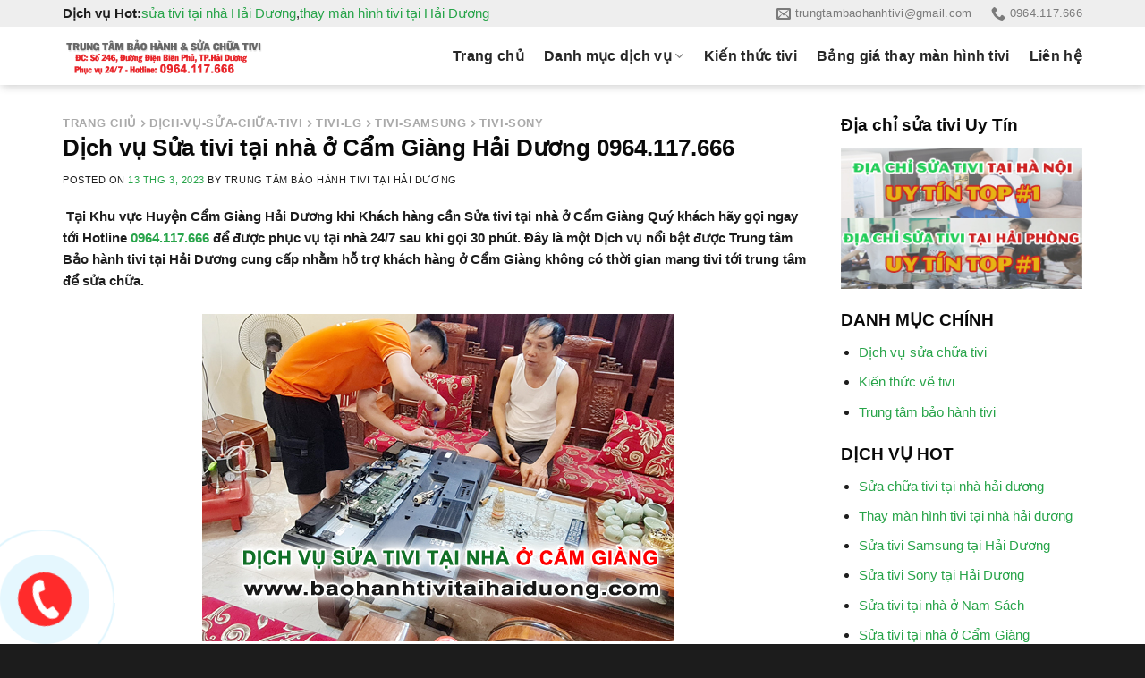

--- FILE ---
content_type: text/html; charset=UTF-8
request_url: https://www.baohanhtivitaihaiduong.com/2023/03/dich-vu-sua-tivi-tai-nha-o-chi-linh.html
body_size: 108042
content:
<!DOCTYPE html>
<html dir='ltr' lang='vi' xmlns='http://www.w3.org/1999/xhtml' xmlns:b='http://www.google.com/2005/gml/b' xmlns:data='http://www.google.com/2005/gml/data' xmlns:expr='http://www.google.com/2005/gml/expr'>
<head>
    <meta content='width=device-width, initial-scale=1.0, maximum-scale=1.0, user-scalable=no' name='viewport'/>
<!-- Google Tag Manager -->
<script>(function(w,d,s,l,i){w[l]=w[l]||[];w[l].push({'gtm.start':
new Date().getTime(),event:'gtm.js'});var f=d.getElementsByTagName(s)[0],
j=d.createElement(s),dl=l!='dataLayer'?'&l='+l:'';j.async=true;j.src=
'https://www.googletagmanager.com/gtm.js?id='+i+dl;f.parentNode.insertBefore(j,f);
})(window,document,'script','dataLayer','GTM-MST9T2Q');</script>
<!-- End Google Tag Manager -->
<!-- <title><data:view.title.escaped/></title>-->
<!-- Google tag (gtag.js) -->
<script async='async' src='https://www.googletagmanager.com/gtag/js?id=AW-1009122078'>
</script>
<script>
  window.dataLayer = window.dataLayer || [];
  function gtag(){dataLayer.push(arguments);}
  gtag('js', new Date());

  gtag('config', 'AW-1009122078');
</script>
<!-- Theo dõi cuộc gọi hotline -->
<!-- Event snippet for hotline conversion page -->
<script>
  gtag('event', 'conversion', {'send_to': 'AW-1009122078/Y5CzCP_O1oMDEJ72l-ED'});
</script>
<link href='//fonts.gstatic.com' rel='dns-prefetch'/>
<link href='//1.bp.blogspot.com' rel='dns-prefetch'/>
<link href='//2.bp.blogspot.com' rel='dns-prefetch'/>
<link href='//3.bp.blogspot.com' rel='dns-prefetch'/>
<link href='//4.bp.blogspot.com' rel='dns-prefetch'/>
<link href='//www.blogger.com' rel='dns-prefetch'/>
<link href='//s.w.org' rel='dns-prefetch'/>
<meta content='text/html; charset=UTF-8' http-equiv='Content-Type'/>
<meta content='blogger' name='generator'/>
<link href='https://www.baohanhtivitaihaiduong.com/favicon.ico' rel='icon' type='image/x-icon'/>
<meta content='' name='theme-color'/>
<link href='https://www.baohanhtivitaihaiduong.com/2023/03/dich-vu-sua-tivi-tai-nha-o-chi-linh.html' rel='canonical'/>
<meta content='Trung tâm bảo hành tivi tại Hải Dương và Sửa  tivi tại Hải Dương Chính Hãng ngoài bảo hành Uy tín 0964.117.666' name='description'/>
<link href='https://blogger.googleusercontent.com/img/b/R29vZ2xl/AVvXsEgpY58YdPljIL4d_ftyIvUlP__sUTFkbKyH7_3sw3Gm04yiFrXRObS-2_qOubC8lXYYZEBmvv-nJ64oNG4QTqilHlVj3ha5b96Gp5x799la0HAq3fV9P7AvWkxFmUf6cyC2PxE0HPAbMpjnNncoy4pYTSL1uz-CuC4PtASAM4i07aMbxxWDO34KAw6-Tg/w1600/sua-tivi-tai-nha-o-chi-linh.jpg' rel='image_src'/>
<!-- Metadata for Open Graph protocol. See http://ogp.me/. -->
<meta content='article' property='og:type'/>
<meta content='vi' property='og:locale'/>
<meta content=' Dịch vụ Sửa tivi tại nhà ở Chí Linh Hải Dương 0964117666' property='og:title'/>
<meta content='https://www.baohanhtivitaihaiduong.com/2023/03/dich-vu-sua-tivi-tai-nha-o-chi-linh.html' property='og:url'/>
<meta content='Trung tâm bảo hành tivi tại Hải Dương và Sửa  tivi tại Hải Dương Chính Hãng ngoài bảo hành Uy tín 0964.117.666' property='og:description'/>
<meta content='Trung Tâm Bảo Hành &amp;amp; Sửa Chữa Tivi Tại Hải Dương Uy Tín' property='og:site_name'/>
<meta content='https://blogger.googleusercontent.com/img/b/R29vZ2xl/AVvXsEgpY58YdPljIL4d_ftyIvUlP__sUTFkbKyH7_3sw3Gm04yiFrXRObS-2_qOubC8lXYYZEBmvv-nJ64oNG4QTqilHlVj3ha5b96Gp5x799la0HAq3fV9P7AvWkxFmUf6cyC2PxE0HPAbMpjnNncoy4pYTSL1uz-CuC4PtASAM4i07aMbxxWDO34KAw6-Tg/w1600/sua-tivi-tai-nha-o-chi-linh.jpg' property='og:image'/>
<meta content='https://blogger.googleusercontent.com/img/b/R29vZ2xl/AVvXsEgpY58YdPljIL4d_ftyIvUlP__sUTFkbKyH7_3sw3Gm04yiFrXRObS-2_qOubC8lXYYZEBmvv-nJ64oNG4QTqilHlVj3ha5b96Gp5x799la0HAq3fV9P7AvWkxFmUf6cyC2PxE0HPAbMpjnNncoy4pYTSL1uz-CuC4PtASAM4i07aMbxxWDO34KAw6-Tg/w1600/sua-tivi-tai-nha-o-chi-linh.jpg' name='twitter:image'/>
<meta content='summary_large_image' name='twitter:card'/>
<meta content=' Dịch vụ Sửa tivi tại nhà ở Chí Linh Hải Dương 0964117666' name='twitter:title'/>
<meta content='https://www.baohanhtivitaihaiduong.com/2023/03/dich-vu-sua-tivi-tai-nha-o-chi-linh.html' name='twitter:domain'/>
<meta content='Trung tâm bảo hành tivi tại Hải Dương và Sửa  tivi tại Hải Dương Chính Hãng ngoài bảo hành Uy tín 0964.117.666' name='twitter:description'/>
<link rel="alternate" type="application/atom+xml" title="Trung Tâm Bảo Hành &amp; Sửa Chữa Tivi Tại Hải Dương Uy Tín - Atom" href="https://www.baohanhtivitaihaiduong.com/feeds/posts/default" />
<link rel="alternate" type="application/rss+xml" title="Trung Tâm Bảo Hành &amp; Sửa Chữa Tivi Tại Hải Dương Uy Tín - RSS" href="https://www.baohanhtivitaihaiduong.com/feeds/posts/default?alt=rss" />
<link rel="service.post" type="application/atom+xml" title="Trung Tâm Bảo Hành &amp; Sửa Chữa Tivi Tại Hải Dương Uy Tín - Atom" href="https://www.blogger.com/feeds/927831524878832782/posts/default" />

<link rel="alternate" type="application/atom+xml" title="Trung Tâm Bảo Hành &amp; Sửa Chữa Tivi Tại Hải Dương Uy Tín - Atom" href="https://www.baohanhtivitaihaiduong.com/feeds/1073045420506797673/comments/default" />
<link href='https://www.baohanhtivitaihaiduong.com/2023/03/dich-vu-sua-tivi-tai-nha-o-chi-linh.html' rel='canonical'/>
<!-- SEO Title Tag -->
<title> Dịch vụ Sửa tivi tại nhà ở Chí Linh Hải Dương 0964117666</title>
<style id='page-skin-1' type='text/css'><!--
@font-face {
font-family:'fl-icons';
font-display:swap;
src:url("https://cdn.jsdelivr.net/gh/minhkhoi2001/style/icons/fl-icons.eot");
src:url("https://cdn.jsdelivr.net/gh/minhkhoi2001/style/icons/fl-icons.eot#iefix") format("embedded-opentype"),
url("https://cdn.jsdelivr.net/gh/minhkhoi2001/style/icons/fl-icons.woff2") format("woff2"),
url("https://cdn.jsdelivr.net/gh/minhkhoi2001/style/icons/fl-icons.ttf") format("truetype"),
url("https://cdn.jsdelivr.net/gh/minhkhoi2001/style/icons/fl-icons.woff") format("woff"),
url("https://cdn.jsdelivr.net/gh/minhkhoi2001/style/icons/fl-icons.svg#fl-icons") format("svg")
}
.rpbt-post-date{display:block;font-size:smaller}
.rpbt-screen-reader-text{border:0;clip:rect(1px,1px,1px,1px);-webkit-clip-path:inset(50%);clip-path:inset(50%);height:1px;margin:-1px;overflow:hidden;padding:0;position:absolute;width:1px;word-wrap:normal!important;/* many screen reader and browser combinations announce broken words as they would appear visually */}
html{font-family:sans-serif;-ms-text-size-adjust:100%;-webkit-text-size-adjust:100%}
body{margin:0}
article,aside,details,figcaption,figure,footer,header,main,menu,nav,section,summary{display:block}
audio,canvas,progress,video{display:inline-block}
audio:not([controls]){display:none;height:0}
progress{vertical-align:baseline}
template,[hidden]{display:none}
a{background-color:transparent}
a:active,a:hover{outline-width:0}
abbr[title]{border-bottom:none;text-decoration:none}
b,strong{font-weight:inherit}
b,strong{font-weight:bolder}
dfn{font-style:italic}
mark{background-color:#ff0;color:#000}
small{font-size:80%;display:inline-block}
img{border-style:none}
svg:not(:root){overflow:hidden}
button,input,select,textarea{font:inherit}
optgroup{font-weight:bold}
button,input,select{overflow:visible}
button,select{text-transform:none}
button,[type="button"],[type="reset"],[type="submit"]{cursor:pointer}
[disabled]{cursor:default}
button,html [type="button"],[type="reset"],[type="submit"]{-webkit-appearance:button}
button::-moz-focus-inner,input::-moz-focus-inner{border:0;padding:0}
button:-moz-focusring,input:-moz-focusring{outline:1px dotted ButtonText}
fieldset{border:1px solid #c0c0c0;margin:0 2px;padding:0.35em 0.625em 0.75em}
legend{box-sizing:border-box;color:inherit;display:table;max-width:100%;padding:0;white-space:normal}
textarea{overflow:auto}
[type="checkbox"],[type="radio"]{box-sizing:border-box;padding:0}
[type="number"]::-webkit-inner-spin-button,[type="number"]::-webkit-outer-spin-button{height:auto}
[type="search"]{-webkit-appearance:textfield}
[type="search"]::-webkit-search-cancel-button,[type="search"]::-webkit-search-decoration{-webkit-appearance:none}
*,*:before,*:after{box-sizing:border-box}
html{box-sizing:border-box;background-attachment:fixed}
body{color:#777;scroll-behavior:smooth;-webkit-font-smoothing:antialiased;-moz-osx-font-smoothing:grayscale}
.xdebug-var-dump{position:relative;z-index:1000}
hr{margin:15px 0;border-width:0;border-top:1px solid currentColor;opacity:0.1}
img{max-width:100%;height:auto;display:inline-block;vertical-align:middle}
figure{margin:0}
pre{background-color:#f1f1f1;border:1px solid #ddd;padding:20px;width:100%;overflow-x:auto}
p:empty{display:none}
a,button,input{-ms-touch-action:manipulation;touch-action:manipulation}
ins{text-decoration:none}
embed,iframe,object{max-width:100%}
.col,.gallery-item,.columns{position:relative;margin:0;padding:0 15px 30px;width:100%}
.col-fit{-ms-flex:1;flex:1}
.col-first{-ms-flex-order:-1;order:-1}
.col-last{-ms-flex-order:1;order:1}
.col-inner{position:relative;margin-left:auto;margin-right:auto;width:100%;background-position:50% 50%;background-size:cover;background-repeat:no-repeat;-ms-flex:1 0 auto;flex:1 0 auto}
.col-has-radius{overflow:hidden}
@media screen and (min-width:850px){.col:first-child .col-inner{margin-left:auto;margin-right:0}.col+.col .col-inner{margin-right:auto;margin-left:0}}
@media screen and (max-width:549px){.small-col-first{-ms-flex-order:-1;order:-1}}
@media screen and (min-width:850px){.large-col-first{-ms-flex-order:-1;order:-1}}
@media screen and (max-width:849px){.medium-col-first{-ms-flex-order:-1;order:-1}.col{padding-bottom:30px}}
@media screen and (min-width:850px){.row-divided.row-reverse>.col+.col:not(.large-12){border-left:0;border-right:1px solid #ececec}.col-divided{padding-right:30px;border-right:1px solid #ececec}.col.col-divided:not(.col-first):last-child{border-right:0;padding-right:0;padding-left:30px;border-left:1px solid #ececec}.col-border{padding-right:0;border-right:1px solid #ececec}.col-border+.col,.col-divided+.col{padding-left:30px}}
.dark .col-divided{border-color:rgba(255,255,255,0.2)}
.align-equal>.col{display:-ms-flexbox;display:flex}
.align-middle{-ms-flex-align:center!important;align-items:center!important;-ms-flex-item-align:center!important;-ms-grid-row-align:center!important;align-self:center!important;vertical-align:middle!important}
.align-bottom{-ms-flex-pack:end!important;justify-content:flex-end!important;-ms-flex-align:end!important;align-items:flex-end!important;-ms-flex-item-align:end!important;align-self:flex-end!important;vertical-align:bottom!important}
.align-top{-ms-flex-pack:start!important;justify-content:flex-start!important;-ms-flex-align:start!important;align-items:flex-start!important;-ms-flex-item-align:start!important;align-self:flex-start!important;vertical-align:top!important}
.align-center{-ms-flex-pack:center!important;justify-content:center!important}
.align-right{-ms-flex-pack:end!important;justify-content:flex-end!important}
.small-1{max-width:8.33333%;-ms-flex-preferred-size:8.33333%;flex-basis:8.33333%}
.small-2{max-width:16.66667%;-ms-flex-preferred-size:16.66667%;flex-basis:16.66667%}
.small-3{max-width:25%;-ms-flex-preferred-size:25%;flex-basis:25%}
.small-4{max-width:33.33333%;-ms-flex-preferred-size:33.33333%;flex-basis:33.33333%}
.small-5{max-width:41.66667%;-ms-flex-preferred-size:41.66667%;flex-basis:41.66667%}
.small-6{max-width:50%;-ms-flex-preferred-size:50%;flex-basis:50%}
.small-7{max-width:58.33333%;-ms-flex-preferred-size:58.33333%;flex-basis:58.33333%}
.small-8{max-width:66.66667%;-ms-flex-preferred-size:66.66667%;flex-basis:66.66667%}
.small-9{max-width:75%;-ms-flex-preferred-size:75%;flex-basis:75%}
.small-10{max-width:83.33333%;-ms-flex-preferred-size:83.33333%;flex-basis:83.33333%}
.small-11{max-width:91.66667%;-ms-flex-preferred-size:91.66667%;flex-basis:91.66667%}
.small-12{max-width:100%;-ms-flex-preferred-size:100%;flex-basis:100%}
.small-columns-1>.col,.small-columns-1 .flickity-slider>.col{max-width:100%;-ms-flex-preferred-size:100%;flex-basis:100%}
.small-columns-2>.col,.small-columns-2 .flickity-slider>.col{max-width:50%;-ms-flex-preferred-size:50%;flex-basis:50%}
.small-columns-3>.col,.small-columns-3 .flickity-slider>.col{max-width:33.33333%;-ms-flex-preferred-size:33.33333%;flex-basis:33.33333%}
.small-columns-4>.col,.small-columns-4 .flickity-slider>.col{max-width:25%;-ms-flex-preferred-size:25%;flex-basis:25%}
.small-columns-5>.col,.small-columns-5 .flickity-slider>.col{max-width:20%;-ms-flex-preferred-size:20%;flex-basis:20%}
.small-columns-6>.col,.small-columns-6 .flickity-slider>.col{max-width:16.66667%;-ms-flex-preferred-size:16.66667%;flex-basis:16.66667%}
.small-columns-7>.col,.small-columns-7 .flickity-slider>.col{max-width:14.28571%;-ms-flex-preferred-size:14.28571%;flex-basis:14.28571%}
.small-columns-8>.col,.small-columns-8 .flickity-slider>.col{max-width:12.5%;-ms-flex-preferred-size:12.5%;flex-basis:12.5%}
@media screen and (min-width:550px){.medium-1{max-width:8.33333%;-ms-flex-preferred-size:8.33333%;flex-basis:8.33333%}.medium-2{max-width:16.66667%;-ms-flex-preferred-size:16.66667%;flex-basis:16.66667%}.medium-3{max-width:25%;-ms-flex-preferred-size:25%;flex-basis:25%}.medium-4{max-width:33.33333%;-ms-flex-preferred-size:33.33333%;flex-basis:33.33333%}.medium-5{max-width:41.66667%;-ms-flex-preferred-size:41.66667%;flex-basis:41.66667%}.medium-6{max-width:50%;-ms-flex-preferred-size:50%;flex-basis:50%}.medium-7{max-width:58.33333%;-ms-flex-preferred-size:58.33333%;flex-basis:58.33333%}.medium-8{max-width:66.66667%;-ms-flex-preferred-size:66.66667%;flex-basis:66.66667%}.medium-9{max-width:75%;-ms-flex-preferred-size:75%;flex-basis:75%}.medium-10{max-width:83.33333%;-ms-flex-preferred-size:83.33333%;flex-basis:83.33333%}.medium-11{max-width:91.66667%;-ms-flex-preferred-size:91.66667%;flex-basis:91.66667%}.medium-12{max-width:100%;-ms-flex-preferred-size:100%;flex-basis:100%}.medium-columns-1>.col,.medium-columns-1 .flickity-slider>.col{max-width:100%;-ms-flex-preferred-size:100%;flex-basis:100%}.medium-columns-2>.col,.medium-columns-2 .flickity-slider>.col{max-width:50%;-ms-flex-preferred-size:50%;flex-basis:50%}.medium-columns-3>.col,.medium-columns-3 .flickity-slider>.col{max-width:33.33333%;-ms-flex-preferred-size:33.33333%;flex-basis:33.33333%}.medium-columns-4>.col,.medium-columns-4 .flickity-slider>.col{max-width:25%;-ms-flex-preferred-size:25%;flex-basis:25%}.medium-columns-5>.col,.medium-columns-5 .flickity-slider>.col{max-width:20%;-ms-flex-preferred-size:20%;flex-basis:20%}.medium-columns-6>.col,.medium-columns-6 .flickity-slider>.col{max-width:16.66667%;-ms-flex-preferred-size:16.66667%;flex-basis:16.66667%}.medium-columns-7>.col,.medium-columns-7 .flickity-slider>.col{max-width:14.28571%;-ms-flex-preferred-size:14.28571%;flex-basis:14.28571%}.medium-columns-8>.col,.medium-columns-8 .flickity-slider>.col{max-width:12.5%;-ms-flex-preferred-size:12.5%;flex-basis:12.5%}}
@media screen and (min-width:850px){.large-1{max-width:8.33333%;-ms-flex-preferred-size:8.33333%;flex-basis:8.33333%}.large-2{max-width:16.66667%;-ms-flex-preferred-size:16.66667%;flex-basis:16.66667%}.large-3{max-width:25%;-ms-flex-preferred-size:25%;flex-basis:25%}.large-4{max-width:33.33333%;-ms-flex-preferred-size:33.33333%;flex-basis:33.33333%}.large-5{max-width:41.66667%;-ms-flex-preferred-size:41.66667%;flex-basis:41.66667%}.large-6{max-width:50%;-ms-flex-preferred-size:50%;flex-basis:50%}.large-7{max-width:58.33333%;-ms-flex-preferred-size:58.33333%;flex-basis:58.33333%}.large-8{max-width:66.66667%;-ms-flex-preferred-size:66.66667%;flex-basis:66.66667%}.large-9{max-width:75%;-ms-flex-preferred-size:75%;flex-basis:75%}.large-10{max-width:83.33333%;-ms-flex-preferred-size:83.33333%;flex-basis:83.33333%}.large-11{max-width:91.66667%;-ms-flex-preferred-size:91.66667%;flex-basis:91.66667%}.large-12{max-width:100%;-ms-flex-preferred-size:100%;flex-basis:100%}.gallery-columns-1 .gallery-item,.large-columns-1>.col,.large-columns-1 .flickity-slider>.col{max-width:100%;-ms-flex-preferred-size:100%;flex-basis:100%}.gallery-columns-2 .gallery-item,.large-columns-2>.col,.large-columns-2 .flickity-slider>.col{max-width:50%;-ms-flex-preferred-size:50%;flex-basis:50%}.gallery-columns-3 .gallery-item,.large-columns-3>.col,.large-columns-3 .flickity-slider>.col{max-width:33.33333%;-ms-flex-preferred-size:33.33333%;flex-basis:33.33333%}.gallery-columns-4 .gallery-item,.large-columns-4>.col,.large-columns-4 .flickity-slider>.col{max-width:25%;-ms-flex-preferred-size:25%;flex-basis:25%}.gallery-columns-5 .gallery-item,.large-columns-5>.col,.large-columns-5 .flickity-slider>.col{max-width:20%;-ms-flex-preferred-size:20%;flex-basis:20%}.gallery-columns-6 .gallery-item,.large-columns-6>.col,.large-columns-6 .flickity-slider>.col{max-width:16.66667%;-ms-flex-preferred-size:16.66667%;flex-basis:16.66667%}.gallery-columns-7 .gallery-item,.large-columns-7>.col,.large-columns-7 .flickity-slider>.col{max-width:14.28571%;-ms-flex-preferred-size:14.28571%;flex-basis:14.28571%}.gallery-columns-8 .gallery-item,.large-columns-8>.col,.large-columns-8 .flickity-slider>.col{max-width:12.5%;-ms-flex-preferred-size:12.5%;flex-basis:12.5%}}
.has-shadow>.col>.col-inner{background-color:#FFF}
.col-hover-focus .col-inner,.col-hover-fade .col-inner,.col-hover-blur .col-inner{transition:all,.2s}
.col-hover-fade .col-inner{opacity:.6}
.col-hover-fade:hover .col-inner{opacity:1}
.col-hover-blur .col-inner{filter:blur(3px)}
.col-hover-blur:hover .col-inner{filter:blur(0px)}
.col-hover-focus:hover .col-inner{opacity:1}
.row:hover .col-hover-focus .col:not(:hover){opacity:.6}
body,.container,.full-width .ubermenu-nav,.container-width,.row{width:100%;margin-left:auto;margin-right:auto}
.container{padding-left:15px;padding-right:15px}
.container-width,.full-width .ubermenu-nav,.container,.row{max-width:1080px}
.row.row-collapse{max-width:1050px}
.row.row-small{max-width:1065px}
.row.row-large{max-width:1110px}
body.framed,body.framed header,body.framed .header-wrapper,body.boxed,body.boxed header,body.boxed .header-wrapper,body.boxed .is-sticky-section{max-width:1170px}
@media screen and (min-width:850px){body.framed{margin:30px auto}}
.flex-row{-js-display:flex;display:-ms-flexbox;display:flex;-ms-flex-flow:row nowrap;flex-flow:row nowrap;-ms-flex-align:center;align-items:center;-ms-flex-pack:justify;justify-content:space-between;width:100%}
.flex-row-col{-js-display:flex;display:-ms-flexbox;display:flex;-ms-flex-direction:column;flex-direction:column;-ms-flex-pack:start;justify-content:flex-start}
.text-center .flex-row{-ms-flex-pack:center;justify-content:center}
.header .flex-row{height:100%}
.flex-col{max-height:100%}
.flex-grow{-ms-flex:1;flex:1;-ms-flex-negative:1;-ms-flex-preferred-size:auto!important}
.flex-center{margin:0 auto}
.flex-left{margin-right:auto}
.flex-right{margin-left:auto}
.flex-wrap{-ms-flex-wrap:wrap;flex-wrap:wrap}
.flex-has-center>.nav-row>.flex-col:not(.flex-center),.flex-has-center>.flex-row>.flex-col:not(.flex-center),.flex-has-center>.flex-col:not(.flex-center){-ms-flex:1;flex:1}
@media (max-width:849px){.medium-flex-wrap{-ms-flex-flow:column wrap;flex-flow:column wrap}.medium-flex-wrap .flex-col{padding-top:5px;padding-bottom:5px;-ms-flex-positive:0;flex-grow:0;width:100%}}
@media (max-width:549px){.small-flex-wrap{-ms-flex-flow:column wrap;flex-flow:column wrap}.small-flex-wrap .flex-col{-ms-flex-positive:0;flex-grow:0;width:100%}}
@media (min-width:850px){.col2-set,.u-columns{-js-display:flex;display:-ms-flexbox;display:flex}.col2-set>div+div,.u-columns>div+div{padding-left:30px}}
.row-grid .box .image-cover{padding:0;height:100%}
.grid-col>.col-inner{height:100%}
.grid-col .slider:not(.flickity-enabled),.grid-col>.col-inner>.img,.grid-col>.col-inner>.img div,.grid-col>.col-inner>.img .img-inner>img,.grid-col .slider>.img,.grid-col .flickity-slider>.img,.grid-col .col-inner>.img,.grid-col .slider-wrapper,.grid-col .slider,.grid-col .banner,.grid-col .box,.grid-col .box-image,.grid-col .box-image img,.grid-col .image-cover,.grid-col .image-cover img{object-fit:cover;width:100%;position:absolute!important;top:0;bottom:0;height:100%;padding:0!important}
.grid-col .box-image img{font-family:'object-fit:cover;'}
.grid-col .flickity-viewport{height:100%!important}
.grid-col .box:not(.box-shade):not(.box-overlay):not(.box-badge) .box-text{background-color:rgba(255,255,255,0.95);position:absolute;bottom:0;padding-left:1.5em;padding-right:1.5em}
@media all and (-ms-high-contrast:none){.payment-icon svg{max-width:50px}.slider-nav-circle .flickity-prev-next-button svg{height:36px!important}.nav>li>a>i{top:-1px}}
.row,.gallery{width:100%;-js-display:flex;display:-ms-flexbox;display:flex;-ms-flex-flow:row wrap;flex-flow:row wrap}
.row>div:not(.col):not([class^="col-"]){width:100%!important}
.row.row-masonry,.row.row-grid{display:block}
.row.row-masonry>.col,.row.row-grid>.col{float:left}
.row .gallery,.row .row:not(.row-collapse),.container .row:not(.row-collapse),.lightbox-content .row:not(.row-collapse){padding-left:0;padding-right:0;margin-left:-15px;margin-right:-15px;width:auto}
.row .container{padding-left:0;padding-right:0}
.slider-wrapper+.row:not(.row-collapse),.banner-grid-wrapper+.row:not(.row-collapse),.banner+.row:not(.row-collapse),.section+.row:not(.row-collapse){margin-top:30px}
.row-full-width{max-width:100%!important}
.row-isotope{transition:height .3s}
.row-reverse{-ms-flex-direction:row-reverse;flex-direction:row-reverse}
@media screen and (max-width:549px){.small-row-reverse{-ms-flex-direction:column-reverse;flex-direction:column-reverse}}
@media screen and (max-width:849px){.medium-row-reverse{-ms-flex-direction:row-reverse;flex-direction:row-reverse}}
.row-collapse{padding:0}
.row-collapse>.flickity-viewport>.flickity-slider>.col,.row-collapse>.col{padding:0!important}
.row-collapse>.col .container{max-width:100%}
.row .row-small:not(.row-collapse),.container .row-small:not(.row-collapse){margin-left:-10px;margin-right:-10px;margin-bottom:0}
.row-small>.flickity-viewport>.flickity-slider>.col,.row-small>.col{padding:0 9.8px 19.6px;margin-bottom:0}
.row .row-xsmall:not(.row-collapse),.container .row-xsmall:not(.row-collapse){margin-left:-2px;margin-right:-2px;margin-bottom:0}
.row-xsmall>.flickity-viewport>.flickity-slider>.col,.row-xsmall>.col{padding:0 2px 3px;margin-bottom:0}
@media screen and (min-width:850px){.row-large{padding-left:0;padding-right:0}.row .row-large:not(.row-collapse),.container .row-large:not(.row-collapse){margin-left:-30px;margin-right:-30px;margin-bottom:0}.row-large>.flickity-viewport>.flickity-slider>.col,.row-large>.col{padding:0 30px 30px;margin-bottom:0}}
.row-dashed,.row-solid{overflow:hidden}
.row-dashed .col,.row-solid .col{position:relative;padding:0}
.row-dashed .col-inner,.row-solid .col-inner{padding:15px}
.row-dashed .col:before,.row-solid .col:before{position:absolute;content:" ";height:100%;top:0;left:-1px;border-left:1px dashed #ddd}
.row-dashed .col:after,.row-solid .col:after{position:absolute;content:" ";width:100%;height:0;top:auto;left:0;bottom:-1px;border-bottom:1px dashed #ddd}
.row-solid .col:before{border-left-style:solid}
.row-solid .col:after{border-bottom-style:solid}
.dark .row-solid .col:before,.dark .row-solid .col:after,.dark .row-dashed .col:before,.dark .row-dashed .col:after{border-color:rgba(255,255,255,0.2)}
.block-html-after-header .row .col{padding-bottom:0}
.wpb-js-composer .row:before{display:block!important}
.section-hoatranblog{padding:30px 0;position:relative;min-height:auto;width:100%;display:-ms-flexbox;display:flex;-ms-flex-flow:row;flex-flow:row;-ms-flex-align:center;align-items:center}
.section.dark{background-color:#666}
.section-bg{overflow:hidden}
.section-bg,.section-content{width:100%}
.section-content{z-index:1}
.has-parallax{overflow:hidden}
.is-sticky-section+.sticky-section-helper{min-height:100vh!important;background-color:#000}
.sticky-section-helper+div{position:relative;background-color:#FFF;box-shadow:15px 15px 15px 15px rgba(0,0,0,0.1)}
.sticky-section{padding:0!important;height:100%!important;height:100vh!important;width:100%!important;top:0;left:0;right:0;margin:0 auto;background-color:#fff;position:relative;overflow:hidden}
.is-sticky-section{position:fixed!important}
.nav-dropdown{position:absolute;min-width:260px;max-height:0;z-index:9;padding:20px 0 20px;opacity:0;margin:0;transition:opacity .25s;box-shadow:1px 1px 15px rgba(0,0,0,0.15);border:2px solid #ddd;color:#777;background-color:#fff;text-align:left;display:table;left:-99999px}
.dark.nav-dropdown{color:#f1f1f1}
.nav-dropdown:after{visibility:hidden;display:block;content:"";clear:both;height:0}
.nav-dropdown li{display:block;margin:0;vertical-align:top}
.nav-dropdown li ul{margin:0;padding:0}
.nav-dropdown>li.html{min-width:260px}
li.current-dropdown>.nav-dropdown,.next-prev-thumbs li.has-dropdown:hover>.nav-dropdown,.no-js li.has-dropdown:hover>.nav-dropdown{opacity:1;max-height:inherit;left:-15px}
.nav-right li.current-dropdown:last-child>.nav-dropdown,.nav-right li.has-dropdown:hover:last-child>.nav-dropdown{left:auto;right:-15px}
.nav-column li>a,.nav-dropdown>li>a{width:auto;display:block;padding:10px 20px;line-height:1.3}
.nav-column>li:last-child:not(.nav-dropdown-col)>a,.nav-dropdown>li:last-child:not(.nav-dropdown-col)>a{border-bottom:0!important}
.dropdown-uppercase.nav-dropdown .nav-column>li>a,.nav-dropdown.dropdown-uppercase>li>a{text-transform:uppercase;font-size:.85em}
.nav-dropdown>li.nav-dropdown-col,.nav-dropdown>li.image-column{text-align:left;display:table-cell;white-space:nowrap;width:160px;min-width:160px}
.nav-dropdown>li.nav-dropdown-col:not(:last-child),.nav-dropdown>li.image-column:not(:last-child){border-right:1px solid transparent}
.nav-dropdown .menu-item-has-children>a,.nav-dropdown .title>a,.nav-dropdown .nav-dropdown-col>a{text-transform:uppercase;font-size:.8em;font-weight:bolder;color:#000}
.nav-dropdown .nav-dropdown-col .menu-item-has-children{margin-top:5px}
.nav-dropdown li.image-column{margin:0!important;padding:0!important;border:0!important}
.nav-dropdown li.image-column>a{line-height:0!important;font-size:0!important;padding:0!important;margin-left:0!important;margin-right:0!important;margin-top:-20px!important;margin-bottom:-20px!important}
.nav-dropdown li.image-column>a img{margin:0;display:block;width:100%}
.nav-dropdown li.image-column>a:hover{opacity:.8}
.nav-dropdown-default li.image-column:first-child>a{margin-left:-20px!important;margin-right:20px!important}
.nav-dropdown-default li.image-column:last-child>a{margin-right:-20px!important}
.nav-dropdown.nav-dropdown-bold>li.nav-dropdown-col,.nav-dropdown.nav-dropdown-simple>li.nav-dropdown-col{border-color:#f1f1f1}
.nav-dropdown-default .nav-column li>a,.nav-dropdown.nav-dropdown-default>li>a{padding-left:0;padding-right:0;margin:0 10px;border-bottom:1px solid #ececec}
.nav-dropdown-default{padding:20px}
.nav-dropdown-bold .nav-column li>a,.nav-dropdown.nav-dropdown-bold>li>a{margin:0 10px;padding-left:10px;border-radius:10px;padding-right:5px}
.nav-dropdown-bold .nav-column li>a:hover,.nav-dropdown.nav-dropdown-bold>li>a:hover,.nav-dropdown-bold.dark .nav-column li>a:hover,.nav-dropdown.nav-dropdown-bold.dark>li>a:hover{color:#fff!important;background-color:#446084}
.nav-dropdown-simple .nav-column li>a:hover,.nav-dropdown.nav-dropdown-simple>li>a:hover{background-color:rgba(0,0,0,0.03)}
.nav-dropdown.nav-dropdown-simple li.html,.nav-dropdown.nav-dropdown-bold li.html{padding:0 20px 10px}
li.current-dropdown>.nav-dropdown-full,li.has-dropdown:hover>.nav-dropdown-full{position:fixed;margin-left:0!important;margin-right:0!important;left:50%!important;transition:opacity 0.3s!important;-ms-transform:translateX(-50%);transform:translateX(-50%);right:auto;width:100%;max-width:1150px!important;display:-ms-flexbox;display:flex;-ms-flex-wrap:wrap;flex-wrap:wrap}
.nav-dropdown-full>li.nav-dropdown-col{white-space:normal}
.nav-dropdown-has-arrow li.has-dropdown:after,.nav-dropdown-has-arrow li.has-dropdown:before{bottom:-2px;z-index:10;opacity:0;left:50%;border:solid transparent;content:'';height:0;width:0;position:absolute;pointer-events:none}
.nav-dropdown-has-arrow li.has-dropdown:after{border-color:rgba(221,221,221,0);border-bottom-color:#fff;border-width:8px;margin-left:-8px}
.nav-dropdown-has-arrow li.has-dropdown:before{z-index:-999;border-bottom-color:#ddd;border-width:11px;margin-left:-11px}
.nav-dropdown-has-arrow li.current-dropdown.has-dropdown:before,.nav-dropdown-has-arrow li.current-dropdown.has-dropdown:after{transition:opacity .25s;opacity:1}
.label-new.menu-item>a:after,.label-hot.menu-item>a:after,.label-sale.menu-item>a:after,.label-popular.menu-item>a:after{content:'';display:inline-block;font-size:9px;line-height:9px;text-transform:uppercase;letter-spacing:-0.1px;margin-left:4px;background-color:#000;font-weight:bolder;border-radius:2px;color:#fff;padding:2px 3px 3px;position:relative;top:-2px}
.label-new.menu-item>a:after{background-color:#446084}
.label-sale.menu-item>a:after{background-color:#d26e4b}
.label-popular.menu-item>a:after{background-color:#7a9c59}
.label-hot.menu-item>a:after{background-color:#b20000}
.nav p{margin:0;padding-bottom:0}
.nav,.nav ul:not(.nav-dropdown){margin:0;padding:0}
.nav>li>a.button,.nav>li>button{margin-bottom:0}
.nav{width:100%;position:relative;display:inline-block;display:-ms-flexbox;display:flex;-ms-flex-flow:row wrap;flex-flow:row wrap;-ms-flex-align:center;align-items:center}
.nav>li{display:inline-block;list-style:none;margin:0;padding:0;position:relative;margin:0 7px;transition:background-color .3s}
.nav>li>a{padding:10px 0;display:inline-block;display:-ms-inline-flexbox;display:inline-flex;-ms-flex-wrap:wrap;flex-wrap:wrap;-ms-flex-align:center;align-items:center}
.html .nav>li>a{padding-top:0;padding-bottom:0}
.nav-small .nav>li>a,.nav.nav-small>li>a{vertical-align:top;padding-top:5px;padding-bottom:5px;font-weight:normal}
.nav-small.nav>li.html{font-size:.75em}
.nav-center{-ms-flex-pack:center;justify-content:center}
.nav-fill{-ms-flex-pack:justify;justify-content:space-between}
.nav-left{-ms-flex-pack:start;justify-content:flex-start}
.nav-right{-ms-flex-pack:end;justify-content:flex-end}
@media (max-width:849px){.medium-nav-center{-ms-flex-pack:center;justify-content:center}}
@media (max-width:549px){.small-nav-center{-ms-flex-pack:center;justify-content:center}}
.nav>li>a,.nav-dropdown>li>a,.nav-column>li>a{color:rgba(102,102,102,0.85);transition:all .2s}
.nav-dropdown>li>a,.nav-column>li>a{display:block}
.nav>li>a:hover,.nav>li.active>a,.nav>li.current>a,.nav>li>a.active,.nav>li>a.current,.nav-dropdown li.active>a,.nav-column li.active>a,.nav-dropdown>li>a:hover,.nav-column li>a:hover{color:rgba(17,17,17,0.85)}
.nav li:first-child{margin-left:0!important}
.nav li:last-child{margin-right:0!important}
.nav-uppercase>li>a{letter-spacing:.02em;text-transform:uppercase;font-weight:bolder}
.nav-thin>li>a{font-weight:thin!important}
@media (min-width:850px){.nav-divided>li{margin:0 .7em}.nav-divided>li+li>a:after{content:"";position:absolute;top:50%;width:1px;border-left:1px solid rgba(0,0,0,0.1);height:15px;margin-top:-7px;left:-1em}.nav-divided>li+li.icon-top>a:after{height:50px;margin-top:-25px}}
li.html .row,li.html form,li.html select,li.html input{margin:0}
li.html>.button{margin-bottom:0}
li.hide-title>a{display:none!important}
.nav-pagination>li>span,.nav-pagination>li>a{font-size:1.1em;display:block;height:2.25em;line-height:2em;text-align:center;width:auto;min-width:2.25em;padding:0 7px;font-weight:bolder;border-radius:99px;border:2px solid currentColor;transition:all .3s;vertical-align:top}
.nav-pagination>li i{font-size:1.2em;vertical-align:middle;top:-1px}
.nav-pagination>li>.current,.nav-pagination>li>span:hover,.nav-pagination>li>a:hover{border-color:#446084;background-color:#446084;color:#FFF}
.nav-line-bottom>li>a:before,.nav-line-grow>li>a:before,.nav-line>li>a:before{content:" ";position:absolute;top:0;left:50%;-ms-transform:translateX(-50%);transform:translateX(-50%);width:100%;background-color:#446084;transition:all 0.3s;opacity:0;height:3px}
.nav-line-bottom>li:hover>a:before,.nav-line-grow>li:hover>a:before,.nav-line-bottom>li.active>a:before,.nav-line-grow>li.active>a:before,.nav-line>li.active>a:before,.nav-line>li:hover>a:before{opacity:1}
.nav:hover>li:not(:hover)>a:before{opacity:0}
.tabbed-content .nav-line-bottom:before{top:auto;bottom:0}
.nav-line-grow>li>a:before{width:0%}
.nav-line-grow>li.active>a:before,.nav-line-grow>li:hover>a:before{width:100%}
.nav-line-bottom>li:before,.nav-line-bottom>li:after{display:none}
.nav-line-bottom>li>a:before{top:auto;bottom:0}
.nav-box>li.active>a,.nav-pills>li.active>a{opacity:1;color:#fff;background-color:#446084}
.nav-tabs>li.active>a{background-color:#fff}
.nav-dark .nav.nav-tabs>li.active>a{color:#000}
.nav-outline>li.active>a{color:#446084;border-color:currentColor}
.tabbed-content{display:-ms-flexbox;display:flex;-ms-flex-flow:row wrap;flex-flow:row wrap}
.tabbed-content .nav,.tabbed-content .tab-panels{width:100%}
.tab-panels{padding-top:1em}
.tab-panels .entry-content{padding:0}
.tab-panels .panel:not(.active){zoom:1;float:"left";visibility:hidden;height:0;padding:0;display:block;overflow:hidden;opacity:.0}
.tab-panels .panel.active{display:block!important}
.nav-box>li,.nav-tabs>li,.nav-outline>li,.nav-pills>li{margin:0}
.nav-box>li>a{padding:0 .75em;line-height:2.5em}
.nav-pills>li>a{padding:0 .75em;border-radius:99px;line-height:2.5em}
.nav-tabs>li>a{border-top:2px solid #ddd;border-left:1px solid #ddd;border-right:1px solid #ddd;background-color:rgba(0,0,0,0.04);padding-left:15px;padding-right:15px}
.nav-tabs>li.active>a{border-top-color:#446084}
.nav-dark .nav-tabs>li:not(.active)>a{background-color:rgba(255,255,255,0.1);border-color:transparent}
.tabbed-content .nav-tabs>li{margin:0 .1em;margin-bottom:-1px}
.nav-tabs+.tab-panels{border:1px solid #ddd;background-color:#fff;padding:30px}
.nav-outline>li>a{line-height:2.4em;padding:0 .75em;position:relative;z-index:10;border:2px solid transparent;border-radius:32px}
@media (min-width:850px){.tabbed-content .nav-vertical{padding-top:0;width:25%}.nav-vertical+.tab-panels{margin-top:0!important;border-left:1px solid #ddd;padding:0 30px 30px;-ms-flex:1;flex:1}.tabbed-content .nav-vertical.nav-outline{padding-right:15px}}
@media (max-width:549px){.small-nav-collapse>li{width:100%;margin:0!important}.small-nav-collapse>li a{width:100%;display:block}}
@media (max-width:549px){.small-nav-touch{-webkit-overflow-scrolling:touch;overflow-x:auto;overflow-y:hidden;white-space:nowrap;-ms-flex-flow:nowrap;flex-flow:nowrap}.small-nav-touch>li{display:inline-block}}
.toggle{height:auto;width:45px;line-height:1;box-shadow:none!important;padding:0;color:currentColor;opacity:.6;margin:0 5px 0 0}
.toggle i{font-size:1.8em;transition:all .3s}
.toggle:focus{color:currentColor}
.toggle:hover{cursor:pointer;opacity:1}
.active>.toggle{-ms-transform:rotate(-180deg);transform:rotate(-180deg)}
.active>ul.children{display:block!important}
.active>ul.sub-menu{display:block!important}
.widget .toggle{width:1em;min-height:1em;margin:0 0 0 5px}
.widget .toggle i{top:1px;font-size:1.2em}
.nav.nav-vertical{-ms-flex-flow:column;flex-flow:column}
.nav.nav-vertical li{list-style:none;margin:0;width:100%}
.nav-vertical li li{font-size:1em;padding-left:.5em}
.nav-vertical .image-column{display:none}
.nav-vertical>li{display:-ms-flexbox;display:flex;-ms-flex-flow:row wrap;flex-flow:row wrap;-ms-flex-align:center;align-items:center}
.nav-vertical>li ul{width:100%}
.nav-vertical li li.menu-item-has-children{margin-bottom:1em}
.nav-vertical>li>ul>li a,.nav-vertical>li>a{display:block;width:auto;-ms-flex-positive:1;flex-grow:1}
.nav-vertical li li.menu-item-has-children>a{color:#000;text-transform:uppercase;font-size:.8em;font-weight:bolder}
.nav-vertical>li.html{padding-top:1em;padding-bottom:1em}
.nav-vertical>li>ul li a{transition:color .2s;color:#666}
.nav-vertical>li>ul li a:hover{opacity:1;color:#111}
.nav-vertical>li>ul{margin:0 0 2em;padding-left:1em}
.nav .children{position:fixed;opacity:0;left:-99999px;transition:background-color 0.6s,transform 0.3s,opacity 0.3s;-ms-transform:translateX(-10px);transform:translateX(-10px)}
.nav .active>.children{position:inherit;opacity:1;left:auto;padding-bottom:30px;-ms-transform:translateX(0);transform:translateX(0)}
.nav-sidebar.nav-vertical>li.menu-item.active,.nav-sidebar.nav-vertical>li.menu-item:hover{background-color:rgba(0,0,0,0.05)}
.nav-sidebar.nav-vertical>li+li{border-top:1px solid #ececec}
.dark .nav-sidebar.nav-vertical>li+li{border-color:rgba(255,255,255,0.2)}
.nav-vertical>li+li{border-top:1px solid #ececec}
.nav-vertical.nav-line>li>a:before{right:-2px;z-index:1;left:auto;width:3px;height:100%}
.nav-vertical.nav-tabs>li>a{border:0}
.nav-vertical.nav-tabs>li.active>a{border-left:3px solid #446084}
.text-center .toggle{margin-left:-35px}
.text-center .nav-vertical li{border:0}
.text-center.nav-vertical li li,.text-center .nav-vertical li li{padding-left:0}
@media screen and (max-width:549px){.small-nav-vertical{-ms-flex-flow:column;flex-flow:column;margin-bottom:20px}.small-nav-vertical>li{list-style:none;margin:0!important;width:100%;border-bottom:1px solid #ececec}}
.nav-vertical .mega-menu-item{width:100%}
.nav-vertical .social-icons,.nav-vertical .header-button{display:block;width:100%}
@media screen and (min-width:849px){.col-divided>.col-inner>.nav-wrapper>.nav-vertical{width:calc(100% + 31px)}}
.badge-container{margin:30px 0 0 0}
.badge{display:table;z-index:20;pointer-events:none;height:2.8em;width:2.8em;-webkit-backface-visibility:hidden;backface-visibility:hidden}
.badge.top{left:0}
.badge-inner{display:table-cell;vertical-align:middle;text-align:center;width:100%;height:100%;background-color:#446084;line-height:.85;color:#fff;font-weight:bolder;padding:2px;white-space:nowrap;transition:background-color .3s,color .3s,border .3s}
.badge-small{width:2.3em;height:2.3em}
.badge-small .badge-inner{line-height:.7}
.badge+.badge{opacity:.9;width:2.5em;height:2.5em}
.badge+.badge+.badge{opacity:.8}
.badge-frame .badge-inner,.badge-outline .badge-inner{color:#446084;background-color:#fff;border:2px solid currentColor}
.has-hover:hover .badge-outline .badge-inner{border-color:#446084;background-color:#446084;color:#FFF}
.badge-outline,.badge-circle{margin-left:-.4em}
.badge-circle-inside{margin-left:1em}
.badge-circle+.badge{margin-top:-.4em;margin-left:-.4em}
.badge-circle-inside .badge-inner,.badge-circle .badge-inner{border-radius:999px}
.badge-frame .badge-inner,.widget .badge-outline .badge-inner{background-color:transparent}
.badge-frame{height:2em;margin-left:-4px}
.widget .badge{margin:0!important}
.dark .widget .badge-outline .badge-inner{color:#fff;opacity:.7}
.row-collapse .badge-circle{margin-left:15px}
.banner{position:relative;background-color:#446084;width:100%;min-height:30px}
.banner-bg{overflow:hidden}
.banner-layers{max-height:100%;height:100%;position:relative}
@media (max-width:549px){.banner-layers{overflow:auto;-webkit-overflow-scrolling:touch}}
.banner-layers>*{position:absolute!important}
.dark .banner a{color:#fff}
.video-bg{object-fit:cover;object-position:50% 50%;font-family:'object-fit:cover;object-position:center center;';position:absolute;width:100%;height:100%}
@media (min-width:549px){.has-video .bg{display:none}}
.box{width:100%;position:relative;margin:0 auto}
.box>a{width:100%;display:block}
.box a{display:inline-block}
.box,.box-image,.box-text{transition:opacity 0.3s,transform 0.3s,background-color 0.3s}
.box-image>a,.box-image>div>a{display:block}
.box-text{padding-top:.7em;padding-bottom:1.4em;position:relative;width:100%;font-size:.9em}
.has-shadow .box-text{padding-left:1.2em;padding-right:1.2em}
@media (max-width:549px){.box-text{font-size:85%}}
.box-image{position:relative;height:auto;margin:0 auto;overflow:hidden}
.box-overlay .box-image{-webkit-mask-image:url([data-uri])}
.box-image-inner{position:relative;overflow:hidden;z-index:0}
.box-text.text-center{padding-left:10px;padding-right:10px}
.box-image img{max-width:100%;width:100%;transform:translateZ(0);margin:0 auto}
.box-label{overflow:hidden}
.box-label .box-text.text-center{-ms-transform:translateX(-50%);transform:translateX(-50%);left:50%;margin:10% 0}
.box-label .box-text.text-right{right:0;left:auto}
.box-label .box-text{position:absolute;bottom:0;width:auto;padding:0;margin:10%;padding:.5em 1.5em .55em;background-color:#FFF;opacity:.95;box-shadow:1px 1px 3px 0 rgba(0,0,0,0.1)}
.box-label:hover .box-text{opacity:1}
.box-badge{overflow:hidden}
.box-badge .box-text{background-color:rgba(255,255,255,0.95);padding:.8em 1em 1em;position:absolute;bottom:15%;transition:background .3s;z-index:1}
.dark .box-badge .box-text{background-color:rgba(0,0,0,0.95)}
.box-badge:hover .box-text{background-color:#446084}
.box-bounce .box-text{padding:15px 15px 20px;z-index:1}
.box-bounce:hover .box-text{-ms-transform:translateY(-15px);transform:translateY(-15px);background-color:#fff}
.dark .box-bounce:hover .box-text{background-color:#222}
.box-bounce:hover .box-image{-ms-transform:translateY(-5px);transform:translateY(-5px)}
.box-push .box-text{padding:15px 20px;background-color:rgba(255,255,255,0.95);max-width:85%;margin:-15% auto 0}
.box-overlay .box-text,.box-shade .box-text{position:absolute;width:100%;max-height:100%;bottom:0;padding-left:1.5em;padding-right:1.5em}
.box-overlay.dark .box-text,.box-shade.dark .box-text{text-shadow:1px 1px 1px rgba(0,0,0,0.5)}
.box-none .box-text{display:none!important}
.has-post-icon:hover .box-shade .box-text,.has-post-icon:hover .box-overlay .box-text{opacity:0!important}
.box-text-middle.box-overlay .box-text,.box-text-middle.box-shade .box-text{position:absolute;-ms-transform:translateY(-50%);transform:translateY(-50%);top:50%;bottom:auto!important;z-index:16;left:0;right:0}
.box-vertical .box-text-middle .box-text{position:relative;top:auto;bottom:auto;-ms-transform:translateY(0);transform:translateY(0)}
.has-box-vertical .col{width:100%!important;max-width:100%!important}
@media screen and (max-width:549px){.box-vertical .box-image{width:100%!important}}
@media screen and (min-width:550px){.box-list-view .col{-ms-flex-preferred-size:100%!important;flex-basis:100%!important;max-width:100%!important}.box-list-view .box,.box-vertical{display:table;width:100%}.box-list-view .box .image-right,.box-vertical .image-right{direction:rtl}.box-list-view .box .box-image,.box-list-view .box .box-text,.box-vertical .box-image,.box-vertical .box-text{direction:ltr;display:table-cell;vertical-align:middle}.box-list-view .box .box-text,.box-vertical .box-text{padding-left:1.5em;padding-right:1.5em}.box-list-view .box .box-image,.box-vertical .box-image{width:50%}.box-list-view .box.align-top .box-text,.box-vertical.align-top .box-text{vertical-align:top}}
.button,button,input[type='submit'],input[type='reset'],input[type='button']{position:relative;display:inline-block;background-color:transparent;text-transform:uppercase;font-size:.97em;letter-spacing:.03em;-ms-touch-action:none;touch-action:none;cursor:pointer;font-weight:bolder;text-align:center;color:currentColor;text-decoration:none;border:1px solid transparent;vertical-align:middle;border-radius:0;margin-top:0;margin-right:1em;text-shadow:none;line-height:2.4em;min-height:2.5em;padding:0 1.2em;max-width:100%;transition:transform .3s,border .3s,background .3s,box-shadow .3s,opacity .3s,color .3s;text-rendering:optimizeLegibility;box-sizing:border-box}
.button span{display:inline-block;line-height:1.6}
.button.is-outline{line-height:2.19em}
.nav>li>a.button:hover,.nav>li>a.button{padding-top:0;padding-bottom:0}
.nav>li>a.button:hover{color:#FFF}
.button,input[type='submit'],input[type='submit'].button,input[type='reset'].button,input[type='button'].button{color:#fff;background-color:#446084;background-color:var(--primary-color);border-color:rgba(0,0,0,0.05)}
.button.is-outline,input[type='submit'].is-outline,input[type='reset'].is-outline,input[type='button'].is-outline{border:2px solid currentColor;background-color:transparent}
.dark .button.is-form:hover,.button:hover,input[type='submit']:hover,input[type='reset']:hover,input[type='button']:hover{outline:none;opacity:1;color:#fff;box-shadow:inset 0 0 0 100px rgba(0,0,0,0.2)}
.button.is-underline,.button.is-link{background-color:transparent!important;border-color:transparent!important;padding-left:.15em;padding-right:.15em}
.button.is-underline:before{content:"";height:2px;background-color:currentColor;opacity:.3;transition:all .3s;position:absolute;bottom:0;left:20%;width:60%}
.button.is-underline:hover:before{left:0%;width:100%;opacity:1}
.is-link,.is-underline{color:#666}
.dark .button.is-underline:hover,.dark .button.is-link:hover{color:#FFF;opacity:.8}
.button.is-underline:hover,.button.is-link:hover{color:#333;box-shadow:none}
.is-form,button.is-form,input[type='submit'].is-form,input[type='reset'].is-form,input[type='button'].is-form{overflow:hidden;position:relative;background-color:#f9f9f9;text-shadow:1px 1px 1px #fff;color:#666;border:1px solid #ddd;text-transform:none;font-weight:normal}
.button.is-form:hover{color:#000;background-color:#f1f1f1}
.dark .button,.dark input[type='submit'],.dark input[type='reset'],.dark input[type='button']{color:#fff}
.dark .button.is-form,.dark input[type='submit'].is-form,.dark input[type='reset'].is-form,.dark input[type='button'].is-form{color:#000}
.is-round{border-radius:99px}
.is-shade,.is-bevel,.is-gloss{overflow:hidden}
.is-gloss:after,.is-shade:after,.is-bevel:after{content:"";position:absolute;top:0;left:-25%;height:100%;width:150%;box-shadow:inset 0 1.2em 0 0 rgba(255,255,255,0.1)}
.is-shade:after{box-shadow:inset 1px 1px 0 0 rgba(255,255,255,0.1),inset 0 2em 15px 0 rgba(255,255,255,0.2)}
.is-bevel:after{left:0;width:100%;box-shadow:inset -0.01em -0.1em 0 0 rgba(0,0,0,0.15)}
.is-outline{color:silver}
.is-outline:hover{box-shadow:none!important}
input[type='submit'],input[type='submit'].button,input[type='submit'],.primary{background-color:#446084}
.primary.is-underline,.primary.is-link,.primary.is-outline{color:#446084}
.is-outline:hover,.primary.is-outline:hover{color:#fff;background-color:#446084;border-color:#446084}
.success{background-color:#7a9c59}
.success.is-underline,.success.is-link,.success.is-outline{color:#7a9c59}
.success.is-outline:hover{background-color:#7a9c59;border-color:#7a9c59;color:#fff}
.white{background-color:#fff!important;color:#666!important}
.white.button.is-outline{background-color:transparent;color:currentColor!important}
.white.is-underline,.white.is-link,.white.is-outline{color:#fff!important;background-color:transparent!important}
.white.is-outline:hover{background-color:#fff!important;border-color:#fff;color:#666!important}
.secondary,.checkout-button,.button.checkout,.button.alt{background-color:#d26e4b}
.secondary.is-underline,.secondary.is-link,.secondary.is-outline{color:#d26e4b}
.secondary.is-outline:hover{background-color:#d26e4b;border-color:#d26e4b;color:#fff}
a.primary:not(.button),a.secondary:not(.button){background-color:transparent}
.alert{background-color:#b20000}
.alert.is-link,.alert.is-outline{color:#b20000}
.alert.is-outline:hover{background-color:#b20000;border-color:#b20000;color:#fff}
.text-center .button:first-of-type{margin-left:0!important}
.text-right .button:last-of-type,.text-center .button:last-of-type{margin-right:0!important}
.button.disabled,button.disabled,.button[disabled],button[disabled]{opacity:.6}
.header-buttons .button{margin-bottom:0;margin-right:.65em}
.header-button{display:inline-block}
.header-button .is-outline:not(:hover){color:#999}
.nav-dark .header-button .is-outline:not(:hover){color:#fff}
.header-button .button{margin:0}
.scroll-for-more{margin-left:0!important}
.scroll-for-more:not(:hover){opacity:.7}
.flex-col button,.flex-col .button,.flex-col input{margin-bottom:0}
.button br{display:none}
code{padding:.2rem .5rem;margin:0 .2rem;font-size:.9em;background:#F1F1F1;border:1px solid #E1E1E1;border-radius:4px}
pre>code{display:block;padding:1rem 1.5rem;white-space:pre}
.dark code{border-color:#000;background-color:rgba(0,0,0,0.5)}
.is-divider{height:3px;display:block;background-color:rgba(0,0,0,0.1);margin:1em 0 1em;width:100%;max-width:30px}
.widget .is-divider{margin-top:.66em}
.dark .is-divider{background-color:rgba(255,255,255,0.3)}
form{margin-bottom:0}
input[type='email'],input[type='date'],input[type='search'],input[type='number'],input[type='text'],input[type='tel'],input[type='url'],input[type='password'],textarea,select,.select-resize-ghost,.select2-container .select2-choice,.select2-container .select2-selection{box-sizing:border-box;border:1px solid #ddd;padding:0 .75em;height:2.507em;font-size:.97em;border-radius:0;max-width:100%;width:100%;vertical-align:middle;background-color:#fff;color:#333;box-shadow:inset 0 1px 2px rgba(0,0,0,0.1);transition:color .3s,border .3s,background .3s,opacity .3s}
input[type='email'],input[type='search'],input[type='number'],input[type='url'],input[type='tel'],input[type='text'],textarea{-webkit-appearance:none;-moz-appearance:none;appearance:none}
textarea{padding-top:0.7em;min-height:120px}
input[type='email']:focus,input[type='search']:focus,input[type='number']:focus,input[type='tel']:focus,input[type='text']:focus,input[type='password']:focus,textarea:focus,select:focus{box-shadow:0 0 5px #ccc;opacity:1!important;outline:0;color:#333;background-color:#fff}
label,legend{font-weight:bold;display:block;font-size:.9em;margin-bottom:0.4em}
legend{width:100%;font-size:1em;text-transform:uppercase;font-weight:bold;border-bottom:1px solid #f1f1f1;padding-bottom:10px;margin:30px 0 15px}
fieldset{border-width:0;padding:0}
input[type='checkbox'],input[type='radio']{display:inline;margin-right:10px;font-size:16px}
label>.label-body{display:inline-block;font-weight:normal;margin-left:.5em}
abbr[title="required"]{color:#b20000}
input[type='checkbox']+label,input[type='radio']+label{display:inline}
select,.select-resize-ghost,.select2-container .select2-choice,.select2-container .select2-selection{box-shadow:inset 0 -1.4em 1em 0 rgba(0,0,0,0.02);background-color:#fff;-webkit-appearance:none;-moz-appearance:none;background-image:url("data:image/svg+xml;charset=utf8,%3Csvg xmlns='http://www.w3.org/2000/svg' width='24' height='24' viewBox='0 0 24 24' fill='none' stroke='%23333' stroke-width='2' stroke-linecap='round' stroke-linejoin='round' class='feather feather-chevron-down'%3E%3Cpolyline points='6 9 12 15 18 9'%3E%3C/polyline%3E%3C/svg%3E");background-position:right .45em top 50%;background-repeat:no-repeat;padding-right:1.4em;background-size:auto 16px;border-radius:0;display:block}
.select-resize-ghost{display:inline-block;width:auto;position:absolute;opacity:0}
select.resize-select{width:55px}
.select2-selection__arrow b{border-color:transparent!important}
.select2-container .selection .select2-selection--multiple{padding:10px;height:auto;max-height:200px;background-image:none;line-height:1.7em}
.select2-container .selection .select2-selection--multiple .select2-selection__choice{padding:5px}
input:hover,textarea:hover,select:hover{box-shadow:inset 0 -1.8em 1em 0 rgba(0,0,0,0)}
@media screen and (-ms-high-contrast:active),(-ms-high-contrast:none){select::-ms-expand{display:none}select:focus::-ms-value{background:transparent;color:currentColor}}
.form-flat input:not([type="submit"]),.form-flat textarea,.form-flat select{background-color:rgba(0,0,0,0.03);box-shadow:none;border-color:rgba(0,0,0,0.09);color:currentColor!important;border-radius:99px}
.form-flat button,.form-flat input{border-radius:99px}
.form-flat textarea{border-radius:15px}
.form-flat .flex-row .flex-col,.flex-row.form-flat .flex-col{padding-right:4px}
.dark .form-flat input:not([type="submit"]),.dark .form-flat textarea,.dark .form-flat select,.nav-dark .form-flat input:not([type="submit"]),.nav-dark .form-flat textarea,.nav-dark .form-flat select{background-color:rgba(255,255,255,0.2)!important;border-color:rgba(255,255,255,0.09);color:#FFF}
.dark .form-flat select option{color:#333}
.nav-dark .form-flat select,.dark .form-flat select{background-image:url("data:image/svg+xml;charset=utf8,%3Csvg xmlns='http://www.w3.org/2000/svg' width='24' height='24' viewBox='0 0 24 24' fill='none' stroke='%23fff' stroke-width='2' stroke-linecap='round' stroke-linejoin='round' class='feather feather-chevron-down'%3E%3Cpolyline points='6 9 12 15 18 9'%3E%3C/polyline%3E%3C/svg%3E")}
.nav-dark .form-flat input::-webkit-input-placeholder,.dark .form-flat input::-webkit-input-placeholder{color:#FFF}
.form-flat .button.icon{color:currentColor!important;border-color:transparent!important;background-color:transparent!important;box-shadow:none}
input.wpcf7-not-valid,.woocommerce-invalid input{border-color:#b20000;color:#b20000}
.woocommerce-invalid select{border-color:#b20000}
.select2-container{text-align:left}
.form-row .select2-container{margin-bottom:1em}
.select2-search__field{margin-bottom:0}
.select2-container--default .select2-selection--single .select2-selection__arrow{width:30px}
.select2-container .select2-choice>.select2-chosen,.select2-container .select2-selection--single .select2-selection__rendered,.select2-selection{padding:0;line-height:2.507em}
.select2-container--default .select2-selection--single .select2-selection__arrow{height:2.507em}
.fl-wrap{position:relative}
.loading-site .fl-labels label[for]:first-child{display:none}
.fl-labels .fl-wrap label[for]:first-child{transition:all .3s;font-size:12px;white-space:nowrap;position:absolute;line-height:1;top:.5em;opacity:0;pointer-events:none;left:1.1em;font-weight:normal}
.dark .fl-wrap label{color:#000}
.fl-wrap.fl-is-active>label[for]:first-child{z-index:1;opacity:.8}
.fl-labels .form-row input:not([type="checkbox"]),.fl-labels .form-row textarea,.fl-labels .form-row select{height:3.0084em;transition:padding .3s}
.form-row .fl-is-active input,.form-row .fl-is-active textarea{padding-top:1.1em;padding-bottom:0.5em}
.form-row .fl-is-active select{padding-top:1.1em;padding-bottom:0.4em}
.icon-box .icon-box-img{margin-bottom:1em;max-width:100%;position:relative}
.slider>.icon-box,.flickity-slider>.icon-box{padding-right:3%!important;padding-left:3%!important}
.icon-box-img svg,.icon-box-img img{padding-top:.2em;width:100%}
.icon-box-img svg{width:100%;height:100%;transition:all .3s;fill:currentColor}
.icon-box-img svg path{fill:currentColor}
.icon-box:hover .has-icon-bg svg path,.icon-box:hover .has-icon-bg svg,.icon-box:hover .has-icon-bg i{fill:#fff}
.has-icon-bg .icon{padding-top:100%;height:0;overflow:hidden;position:relative}
.has-icon-bg .icon .icon-inner{color:#446084;position:absolute;height:100%;width:100%;top:0;border:2px solid currentColor;border-radius:100%;transition:all .3s}
.icon-box:hover .has-icon-bg .icon .icon-inner{background-color:currentColor}
.has-icon-bg .icon svg,.has-icon-bg .icon i,.has-icon-bg .icon img{position:absolute;left:0;object-fit:cover;padding:0;top:50%;margin:0;-ms-transform:translateY(-50%);transform:translateY(-50%);width:60%;margin-left:20%;margin-right:20%}
.icon-box-left .has-icon-bg .icon{position:absolute;width:100%}
.icon-box-left,.icon-box-right{-js-display:flex;display:-ms-flexbox;display:flex;-ms-flex-flow:row wrap;flex-flow:row wrap;width:100%}
.icon-box-left .icon-box-img,.icon-box-right .icon-box-img{-ms-flex:0 0 auto;flex:0 0 auto;margin-bottom:0;max-width:200px}
.icon-box-left .icon-box-text,.icon-box-right .icon-box-text{-ms-flex:1 1 0;flex:1 1 0}
.icon-box-right .icon-box-text{-ms-flex-order:-1;order:-1}
.icon-box-left .icon-box-img+.icon-box-text{padding-left:1em}
.icon-box-right .icon-box-img+.icon-box-text{padding-right:1em}
.icon-box-center .icon-box-img{margin:0 auto 1em}
.lazy-icons i[class^="icon-"]{visibility:hidden}
.links>li>a:before,i[class^="icon-"],i[class*=" icon-"]{font-family:'fl-icons'!important;speak:none!important;margin:0;padding:0;display:inline-block;font-style:normal!important;font-weight:normal!important;font-variant:normal!important;text-transform:none!important;position:relative;line-height:1.2}
.widget-title i{opacity:.35;margin-right:4px}
button i,.button i{vertical-align:middle;top:-1.5px}
.button.open-video i{top:-.027em}
a.remove,a.icon-remove{display:block;width:24px;height:24px;font-size:15px!important;line-height:19px!important;border-radius:100%;color:#ccc;font-weight:bold;text-align:center;border:2px solid currentColor}
button.icon:not(.button),a.icon:not(.button){font-family:sans-serif;margin-left:.25em;margin-right:.25em;font-size:1.2em}
.header a.icon:not(.button){margin-left:.3em;margin-right:.3em}
.header .nav-small a.icon:not(.button){font-size:1em}
.button.icon{margin-left:.12em;margin-right:.12em;min-width:2.5em;padding-left:.6em;padding-right:.6em;display:inline-block}
.button.icon i{font-size:1.2em}
.button.icon i+span{padding-right:.5em}
.button.icon.is-small{border-width:1px}
.button.icon.is-small i{top:-1px}
.button.icon.circle{padding-left:0;padding-right:0}
.button.icon.circle>span{margin:0 8px}
.button.icon.circle>span+i{margin-left:-4px}
.button.icon.circle>i{margin:0 8px}
.button.icon.circle>i+span{margin-left:-4px}
.button.icon.circle>i:only-child{margin:0}
.nav>li>a>i{vertical-align:middle;transition:color .3s;font-size:20px}
.nav>li>a>i+span{margin-left:5px}
.nav>li.has-icon-left>a>i{margin-right:5px}
.nav>li>a>span+i{margin-left:5px}
.nav-small>li>a>i{font-size:1em}
.nav>li>a>i.icon-search{font-size:1.2em}
.nav>li>a>i.icon-menu{font-size:1.9em}
.nav>li.has-icon>a>i{min-width:1em}
.nav-vertical>li>a>i{font-size:16px;opacity:.6;top:-2px}
.header-button a.icon:not(.button){display:inline-block;padding:6px 0}
.header-button a.icon:not(.button) i{font-size:24px}
.header-button a.icon:not(.button) i.icon-search{font-size:16px}
.nav-small .header-button a.icon:not(.button){padding:3px 0}
.button:not(.icon)>i{margin-left:-.15em;margin-right:.4em}
.button:not(.icon)>span+i{margin-right:-.15em;margin-left:.4em}
.has-dropdown .icon-angle-down{font-size:16px;margin-left:.2em;opacity:.6}
.overlay-icon{background-color:rgba(0,0,0,0.2);width:3em;color:#fff;height:3em;line-height:2.8em;border-radius:100%;text-align:center;border:2px solid #FFF;opacity:.8;transition:transform .2s,opacity .2s}
.overlay-icon i{font-size:1.3em;transition:color .3s;top:3px}
.has-hover:hover .overlay-icon{opacity:1;-ms-transform:scale(1.15);transform:scale(1.15)}
.box-shade .overlay-icon,.box-overlay .overlay-icon{opacity:0}
.image-icon{display:inline-block;height:auto;vertical-align:middle;position:relative}
span+.image-icon{margin-left:10px}
.image-icon img{max-width:32px;min-width:100%}
.nav-small .image-icon{width:16px;height:16px;margin:0 5px}
.nav-small .image-icon img{vertical-align:top}
[data-icon-label]{position:relative}
[data-icon-label="0"]:after{display:none}
[data-icon-label]:after{content:attr(data-icon-label);position:absolute;font-style:normal;font-family:Arial,Sans-serif!important;top:-10px;right:-10px;font-weight:bolder;background-color:#d26e4b;box-shadow:1px 1px 3px 0 rgba(0,0,0,0.3);font-size:11px;padding-left:2px;padding-right:2px;opacity:.9;line-height:17px;letter-spacing:-.5px;height:17px;min-width:17px;border-radius:99px;color:#fff;text-align:center;z-index:1;transition:transform .2s}
.nav-small [data-icon-label]:after{min-width:13px;top:-4px;right:-10px;height:13px;font-size:10px;line-height:13px}
.button [data-icon-label]:after{top:-12px;right:-12px}
.reveal-icon i{width:1em}
.reveal-icon i,.reveal-icon span{display:inline-block;transition:opacity .3s,transform .3s}
.reveal-icon span{-ms-transform:translateX(0.75em);transform:translateX(0.75em)}
.reveal-icon i+span{-ms-transform:translateX(-0.75em);transform:translateX(-0.75em)}
.reveal-icon:hover>span{-ms-transform:translateX(0);transform:translateX(0)}
.reveal-icon:not(:hover) i{opacity:0}
img{transition:opacity 1s;opacity:1}
.col-inner>.img:not(:last-child),.col>.img:not(:last-child){margin-bottom:1em}
.img{position:relative}
.img .img-inner{position:relative;overflow:hidden}
.img,.img img{width:100%}
.overlay{position:absolute;top:0;bottom:0;height:100%;left:-1px;right:-1px;background-color:rgba(0,0,0,0.15);transition:transform .3s,opacity .6s;pointer-events:none}
.img .caption{position:absolute;transition:transform .5s;-ms-transform:translateY(100%);transform:translateY(100%);max-height:100%!important;overflow-y:auto;bottom:0;padding:4px 10px;font-size:14px;color:#FFF;width:100%;background-color:rgba(0,0,0,0.3)}
.img .caption-show,.img:hover .caption{-ms-transform:translateY(0);transform:translateY(0)}
img[data-lazy-srcset]:not(.lazyloaded),.lazy-load{height:0;padding-top:33%;opacity:.3}
.lazy-load.hide-for-small{opacity:0}
.product-gallery img.lazy-load,.product-small img.lazy-load,.product-small img[data-lazy-srcset]:not(.lazyloaded){background-color:rgba(68,96,132,0.1);padding-top:100%}
.has-format,.video-fit,.image-cover{position:relative;height:auto;overflow:hidden;padding-top:100%;background-position:50% 50%;background-size:cover}
.video-fit{padding-top:56.5%}
.video-fit video,.video-fit iframe,img.back-image,.image-cover img,.has-format img,.has-equal-box-heights .box-image img{right:0;width:100%;height:100%;bottom:0;left:0;top:0;position:absolute;object-position:50% 50%;object-fit:cover;font-family:'object-fit:cover;'}
.has-equal-box-heights .box-image{padding-top:100%}
.video-fit iframe{object-fit:fill}
.image-tools{padding:10px;position:absolute}
.image-tools a:last-child{margin-bottom:0}
.image-tools a.button{display:block}
.image-tools.bottom.left{padding-top:0;padding-right:0}
.image-tools.top.right{padding-bottom:0;padding-left:0}
.image-tools .cart-icon{position:absolute;left:10px;margin:5px;bottom:100%}
.image-tools .wishlist-button:hover{background-color:#b20000;border-color:#b20000}
@media only screen and (max-device-width:1024px){.image-tools{opacity:1!important;padding:5px}}
.overlay-tools{margin-top:10px}
.overlay-tools a{display:inline-block;font-size:.8em;background-color:rgba(0,0,0,0.4);padding:2px 10px 3px;margin-right:5px;border-radius:99px;text-shadow:none;transition:all .3s}
.overlay-tools a:hover{background-color:#FFF;color:#000!important}
.tag-label{text-transform:uppercase;display:inline-block;font-size:.65em;line-height:1;letter-spacing:1.1px;font-weight:bold;border-radius:2px;padding:2px 5px;color:#fff;background-color:rgba(0,0,0,0.4);transition:background-color .3s,opacity .3s}
.has-hover:hover .tag-label{opacity:1;background-color:#d26e4b}
.lightbox-content{background-color:#fff;max-width:875px;margin:0 auto;transform:translateZ(0);box-shadow:3px 3px 20px 0 rgba(0,0,0,0.15);position:relative}
.lightbox-content .lightbox-inner{padding:30px 20px}
.pswp__bg{background-color:rgba(0,0,0,0.6)}
@media (min-width:549px){.pswp__top-bar{background-color:transparent!important}}
.pswp__item{transition:opacity .5s;opacity:0}
.pswp--visible .pswp__item{opacity:1}
.pswp__caption__center{text-align:center}
.mfp-bg{top:0;left:0;width:100%;height:100%;z-index:1042;overflow:hidden;position:fixed;background:#0b0b0b;opacity:0;transition:opacity .25s}
.mfp-bg.mfp-ready{opacity:.6}
.mfp-bg.mfp-removing{opacity:0!important}
.mfp-wrap{top:0;left:0;width:100%;height:100%;z-index:1043;position:fixed;outline:none!important;-webkit-backface-visibility:hidden}
.mfp-container{text-align:center;position:absolute;width:100%;height:100%;left:0;top:0;padding:30px;box-sizing:border-box}
.mfp-container:before{content:'';display:inline-block;height:100%;vertical-align:middle}
.mfp-image-holder{padding:40px 6.66%}
.mfp-align-top .mfp-container:before{display:none}
.mfp-content{position:relative;display:inline-block;vertical-align:middle;max-width:100%;margin:0 auto;text-align:left;z-index:1045;-ms-transform:translateY(-30px);transform:translateY(-30px);opacity:0;transition:transform .5s,opacity .3s}
.mfp-content-inner{box-shadow:1px 1px 5px 0 rgba(0,0,0,0.2)}
.mfp-ready .mfp-content{opacity:1;-ms-transform:translateY(0);transform:translateY(0)}
.mfp-ready.mfp-removing .mfp-content{opacity:0}
.mfp-inline-holder .mfp-content,.mfp-ajax-holder .mfp-content{width:100%;cursor:auto}
.mfp-ajax-cur{cursor:progress}
.mfp-zoom-out-cur,.mfp-zoom-out-cur .mfp-image-holder .mfp-close{cursor:zoom-out}
.mfp-zoom{cursor:pointer;cursor:zoom-in}
.mfp-auto-cursor .mfp-content{cursor:auto}
.mfp-close,.mfp-arrow,.mfp-preloader,.mfp-counter{-webkit-user-select:none;-moz-user-select:none;-ms-user-select:none;user-select:none}
.mfp-loading.mfp-figure{display:none}
.mfp-hide{display:none!important}
.mfp-preloader{color:#cccccc;position:absolute;top:50%;width:auto;text-align:center;margin-top:-.8em;left:8px;right:8px;z-index:1044}
.mfp-preloader a{color:#cccccc}
.mfp-preloader a:hover{color:white}
.mfp-s-ready .mfp-preloader{display:none}
.mfp-s-error .mfp-content{display:none}
.mfp-close{cursor:pointer;outline:none;z-index:1046;box-shadow:none;position:fixed;top:0;right:0;text-decoration:none;text-align:center;opacity:0;padding:0;mix-blend-mode:difference;margin:0!important;color:#fff;font-style:normal;font-weight:300;font-size:40px;min-height:0;width:40px;-webkit-backface-visibility:hidden;height:40px;line-height:40px;font-family:Arial,monospace;transition:opacity .3s,transform .3s;transform:translateY(50%) translateZ(1px)}
.mfp-content .mfp-close{position:absolute}
.mfp-ready .mfp-close{opacity:.5;transform:translateY(0) translateZ(1px)}
.mfp-removing .mfp-close{display:none!important}
.mfp-close:hover{opacity:1}
.mfp-close-btn-in .mfp-close{top:0!important;color:currentColor}
.mfp-counter{position:absolute;top:0;right:0;color:#cccccc;font-size:12px;line-height:18px}
.mfp-arrow{position:fixed;opacity:.6;color:#fff;mix-blend-mode:difference;top:50%;z-index:1046;margin:0;text-align:center;width:50px;height:50px}
.mfp-arrow i{pointer-events:none;font-size:42px!important}
.mfp-arrow:hover{opacity:1}
.mfp-arrow:active{top:50.1%}
.mfp-arrow-left{left:0;-ms-transform:translateX(100%);transform:translateX(100%)}
.mfp-arrow-right{right:0;-ms-transform:translateX(-100%);transform:translateX(-100%)}
.mfp-ready .mfp-arrow-right,.mfp-ready .mfp-arrow-left{-ms-transform:translateX(0);transform:translateX(0)}
.mfp-iframe-holder{padding-top:40px;padding-bottom:40px}
.mfp-iframe-holder .mfp-content{line-height:0;width:100%;max-width:900px}
.mfp-iframe-holder .mfp-close{top:-40px}
.mfp-iframe-scaler{width:100%;height:0;overflow:hidden;padding-top:56.25%}
.mfp-iframe-scaler iframe{position:absolute;display:block;top:0;left:0;width:100%;height:100%;box-shadow:0 0 8px rgba(0,0,0,0.6);background:black}
img.mfp-img{width:auto;max-width:100%;height:auto;display:block;-webkit-backface-visibility:hidden;backface-visibility:hidden;line-height:0;padding:0 0 40px;margin:0 auto}
.mfp-figure{line-height:0}
.mfp-figure:after{content:'';position:absolute;left:0;top:0;bottom:40px;display:block;right:0;width:auto;height:auto;z-index:-1;box-shadow:0 0 8px rgba(0,0,0,0.6);background:#444444}
.mfp-figure small{color:#bdbdbd;display:block;font-size:12px;line-height:14px}
.mfp-figure figure{margin:0}
.mfp-bottom-bar{margin-top:-36px;position:absolute;top:100%;left:0;width:100%;cursor:auto}
.mfp-title{font-size:11px;text-align:left;line-height:18px;color:#f3f3f3;word-wrap:break-word;padding-right:36px}
.mfp-image-holder .mfp-content{max-width:100%}
.mfp-gallery .mfp-image-holder .mfp-figure{cursor:pointer}
@media screen and (max-width:800px) and (orientation:landscape),screen and (max-height:300px){.mfp-img-mobile .mfp-image-holder{padding-left:0;padding-right:0}.mfp-img-mobile img.mfp-img{padding:0}.mfp-img-mobile .mfp-figure:after{top:0;bottom:0}.mfp-img-mobile .mfp-figure small{display:inline;margin-left:5px}.mfp-img-mobile .mfp-bottom-bar{background:rgba(0,0,0,0.6);bottom:0;margin:0;top:auto;padding:3px 5px;position:fixed;box-sizing:border-box}.mfp-img-mobile .mfp-bottom-bar:empty{padding:0}.mfp-img-mobile .mfp-counter{right:5px;top:3px}}
.processing,.loading-spin{position:relative}
.processing:before,.loading-spin{content:'';margin:0 auto;font-size:10px;text-indent:-9999em;border-top:3px solid rgba(0,0,0,0.1)!important;border-right:3px solid rgba(0,0,0,0.1)!important;border-bottom:3px solid rgba(0,0,0,0.1)!important;opacity:.8;border-left:3px solid #446084;animation:spin .6s infinite linear;border-radius:50%;width:30px;height:30px;pointer-events:none}
.box-image.processing:before,.dark .processing:before,.dark.processing:before,.dark.loading-spin,.dark .loading-spin{border-top:3px solid rgba(0,0,0,0.1)!important;border-right:3px solid rgba(0,0,0,0.1)!important;border-bottom:3px solid rgba(0,0,0,0.1)!important;border-left:3px solid #fff!important}
.box-image.processing:after{content:"";background-color:#000;opacity:.1;position:absolute;top:0;left:0;right:0;bottom:0}
.box-image.processing .image-tools{opacity:0!important}
.woocommerce-checkout.processing:before{position:fixed}
.processing:before,.loading-spin.centered{position:absolute;top:50%;left:50%;margin-left:-15px;margin-top:-15px;z-index:99}
.loading-spin{border-radius:50%;width:30px;height:30px}
.button.loading{opacity:1!important;position:relative;color:rgba(255,255,255,0.05);pointer-events:none!important}
.button.loading:after{animation:spin 500ms infinite linear;border:2px solid #fff;border-radius:32px;border-right-color:transparent!important;border-top-color:transparent!important;content:"";display:block;height:16px;top:50%;margin-top:-8px;left:50%;margin-left:-8px;position:absolute;width:16px}
.is-outline .button.loading:after{border-color:#446084}
@keyframes spin{0%{transform:rotate(0deg)}100%{transform:rotate(360deg)}}
.off-canvas .mfp-content{-ms-scrollbar-base-color:#000;-ms-scrollbar-arrow-color:#000;-ms-overflow-style:-ms-autohiding-scrollbar}
.off-canvas .nav-vertical>li>a{padding-top:15px;padding-bottom:15px}
.off-canvas .nav-vertical li li>a{padding-top:5px;padding-bottom:5px}
.off-canvas .hide-for-off-canvas{display:none!important}
.off-canvas .hide-for-small,.off-canvas .hide-for-medium{display:inline-block!important}
.off-canvas-right .mfp-content,.off-canvas-left .mfp-content{position:fixed;top:0;bottom:0;width:260px;background-color:rgba(255,255,255,0.95);left:0;overflow-y:auto;overflow-x:hidden;-webkit-overflow-scrolling:touch;transition:transform 0.2s;-ms-transform:translateX(-270px);transform:translateX(-270px);box-shadow:0 0 10px 0 rgba(0,0,0,0.5)}
.off-canvas-right.dark .mfp-content,.off-canvas-left.dark .mfp-content{background-color:rgba(0,0,0,0.95)}
.off-canvas-right .mfp-content{left:auto;right:0;-ms-transform:translateX(270px);transform:translateX(270px)}
.off-canvas-center .nav-vertical>li>a{font-size:1.5em}
.off-canvas-center .mfp-container{padding:0}
.off-canvas-center .mfp-content{padding-top:50px;max-width:700px;overflow-y:auto;overflow-x:hidden;-webkit-overflow-scrolling:touch}
.off-canvas-center .mfp-content .searchform{max-width:260px;margin:0 auto}
.off-canvas-center.mfp-bg.mfp-ready{opacity:.85}
.mfp-bg.off-canvas-center:not(.dark){background-color:#fff;opacity:.95}
.off-canvas-center .nav-sidebar.nav-vertical>li{border:0}
.off-canvas-center .nav-sidebar.nav-vertical>li>a{padding-right:30px;padding-left:30px}
.off-canvas-center .nav-sidebar.nav-vertical>li .toggle{position:absolute;top:15px;right:0}
.off-canvas-center:not(.dark) .mfp-close{color:currentColor}
.off-canvas.mfp-removing .mfp-content{opacity:0!important}
.off-canvas-left.mfp-ready .mfp-content,.off-canvas-right.mfp-ready .mfp-content{-ms-transform:translate(0,0);transform:translate(0,0);opacity:1}
.has-off-canvas .off-canvas-blur{filter:blur(5px)}
.has-off-canvas .off-canvas-zoom{-ms-transform:scale(0.98);transform:scale(0.98)}
.has-off-canvas .current-lightbox-clicked{opacity:0!important;-ms-transform:translateY(-7px);transform:translateY(-7px)}
.has-off-canvas.has-off-canvas-right .current-lightbox-clicked,.has-off-canvas.has-off-canvas-left .current-lightbox-clicked{-ms-transform:translateX(-7px);transform:translateX(-7px)}
.off-canvas .sidebar-menu{padding:30px 0}
.off-canvas .sidebar-inner{padding:30px 20px}
.off-canvas:not(.off-canvas-center) .nav-vertical li>a{padding-left:20px}
.off-canvas:not(.off-canvas-center) li.html{padding:20px}
.slider-wrapper{position:relative}
.slider>.img,.flickity-slider>.img,.slider-wrapper:last-child{margin-bottom:0}
.slider,.row-slider{position:relative}
.slider-full .flickity-slider>.col{padding:0!important}
.slider-load-first{transition:max-height 2s;max-height:999px}
.slider-load-first:not(.flickity-enabled){max-height:500px}
.slider-load-first:not(.flickity-enabled)>div{opacity:0}
.slider:not(.flickity-enabled){white-space:nowrap;overflow-y:hidden;overflow-x:scroll;width:auto;-ms-overflow-style:-ms-autohiding-scrollbar}
.row-slider::-webkit-scrollbar,.slider::-webkit-scrollbar{width:0!important;height:0!important}
.row-slider:not(.flickity-enabled){display:block!important}
.slider:not(.flickity-enabled)>*{display:inline-block!important;white-space:normal!important;vertical-align:top}
.slider:not(.flickity-enabled)>a{width:100%}
.slider>div:not(.col),.slider>a,.slider>p,.slider>a>img,.slider>img{width:100%}
.flickity-slider>div:not(.col),.flickity-slider>a,.flickity-slider>p,.flickity-slider>a>img,.flickity-slider>img,.flickity-slider>figure{width:100%!important;padding:0;margin:0;transition:transform .6s,opacity .6s,box-shadow 0.6s}
.flickity-slider>.row:not(.is-selected){opacity:0}
.flickity-enabled{position:relative}
.flickity-enabled:focus{outline:none}
.flickity-viewport{overflow:hidden;position:relative;height:100%;width:100%}
.flickity-slider{position:absolute;width:100%;height:100%}
.slider-has-parallax .bg{transition:opacity 0.3s!important}
.is-dragging .flickity-viewport .flickity-slider{pointer-events:none}
.flickity-enabled.is-draggable{-webkit-tap-highlight-color:transparent;tap-highlight-color:transparent;-webkit-user-select:none;-moz-user-select:none;-ms-user-select:none;user-select:none}
.flickity-enabled.is-draggable .flickity-viewport{cursor:move;cursor:-webkit-grab;cursor:grab}
.flickity-enabled.is-draggable .flickity-viewport.is-pointer-down{cursor:-webkit-grabbing;cursor:grabbing}
.flickity-prev-next-button{position:absolute;top:40%;bottom:40%;background-color:transparent;margin:0;padding:0;width:36px;color:#111;border:none;cursor:pointer;opacity:0;transition:transform .3s,opacity .3s,background .3s,box-shadow .3s}
.flickity-prev-next-button.next{-ms-transform:translateX(-20%);transform:translateX(-20%);right:2%}
.flickity-prev-next-button.previous{-ms-transform:translateX(20%);transform:translateX(20%);left:2%}
.slider-show-nav .flickity-prev-next-button,.slider:hover .flickity-prev-next-button{opacity:0.7;-ms-transform:translateX(0)!important;transform:translateX(0)!important}
.slider .flickity-prev-next-button:hover{box-shadow:none;opacity:1}
.slider .flickity-prev-next-button:hover svg,.slider .flickity-prev-next-button:hover .arrow{fill:#446084}
@media (min-width:850px){.slider-nav-outside .flickity-prev-next-button.next{right:auto;left:100%}.slider-nav-outside .flickity-prev-next-button.previous{left:auto;right:100%}}
.flickity-prev-next-button:disabled,button.flickity-prev-next-button[disabled]{opacity:0!important;background:none!important;cursor:auto;box-shadow:none!important;pointer-events:none}
.flickity-prev-next-button svg{position:absolute;padding:5px;left:50%;top:50%;width:100%;max-width:100%;padding:20%;max-height:100%;height:auto;transition:all 0.3s;-ms-transform:translate(-50%,-50%);transform:translate(-50%,-50%)}
.slider-nav-push:not(.slider-nav-reveal) .flickity-prev-next-button{margin-top:-10%}
.slider-nav-push.slider-nav-reveal .flickity-prev-next-button svg{margin-top:-40px}
.flickity-prev-next-button svg,.flickity-prev-next-button .arrow{border-color:currentColor;fill:currentColor;transition:all 0.3s}
.slider-auto-height,.animate-height{transition:height .2s}
.flickity-prev-next-button.no-svg{color:#111;font-size:26px}
.slider-no-arrows .flickity-prev-next-button{display:none!important}
.slider-type-fade .flickity-slider{-ms-transform:none!important;transform:none!important}
.slider-type-fade .flickity-slider>*{opacity:0.0;z-index:1;left:0!important}
.slider-type-fade .flickity-slider>*.is-selected{opacity:1.0;z-index:2}
.slider-type-fade .flickity-prev-next-button,.slider-type-fade .flickity-page-dots{z-index:3}
.flickity-page-dots{position:absolute;bottom:15px;left:20%;right:20%;padding:0;margin:0;list-style:none;text-align:center;line-height:1}
.slider-nav-outside .flickity-page-dots,.row-slider .flickity-page-dots{bottom:0}
.flickity-rtl .flickity-page-dots{direction:rtl}
.flickity-page-dots .dot{display:inline-block;width:12px;height:12px;margin:0 5px;border:3px solid #111;border-radius:50%;opacity:0.4;cursor:pointer;transition:opacity .3s}
.nav-dots-small .flickity-page-dots .dot,.row-slider .flickity-page-dots .dot{opacity:0.2;width:10px;height:10px;border:0;background-color:#111}
.flickity-page-dots .dot:hover{opacity:0.7}
.flickity-page-dots .dot.is-selected{background-color:#111;opacity:1!important}
.slider-nav-dots-dashes .flickity-page-dots .dot{height:4px;width:40px;margin:0;border-radius:0}
.slider-nav-dots-dashes-spaced .flickity-page-dots .dot{height:4px;width:40px;border-radius:0}
.slider-nav-dots-simple .flickity-page-dots .dot{background-color:#111}
.slider-nav-dots-square .flickity-page-dots .dot{border-radius:0}
.slider-nav-circle .flickity-prev-next-button svg,.slider-nav-circle .flickity-prev-next-button .arrow{border-radius:100%;border:2px solid currentColor}
.slider-nav-circle .flickity-prev-next-button:hover svg,.slider-nav-circle .flickity-prev-next-button:hover .arrow{background-color:#446084;border-color:#446084;fill:#fff!important}
.slider-nav-outside.slider-nav-circle .next{-ms-transform:translateX(-50%)!important;transform:translateX(-50%)!important}
.slider-nav-outside.slider-nav-circle .previous{-ms-transform:translateX(50%)!important;transform:translateX(50%)!important}
.slider-nav-reveal{padding-top:0;overflow:hidden}
.slider-nav-reveal .flickity-prev-next-button:hover,.slider-nav-reveal .flickity-prev-next-button{width:30px;top:-2px;bottom:0;height:100%;background-color:#fff;box-shadow:0 -150px 15px 0 rgba(0,0,0,0.3);margin:0!important}
.dark .slider-nav-reveal .flickity-prev-next-button{border-radius:99px;background-color:rgba(0,0,0,0.3);color:#FFF}
.slider-nav-reveal .flickity-prev-next-button.next{-ms-transform:translateX(10%);transform:translateX(10%);left:auto!important;right:-1px!important}
.slider-nav-reveal .flickity-prev-next-button.previous{-ms-transform:translateX(-10%);transform:translateX(-10%);transform:translateX(-10%);right:auto!important;left:-1px!important}
.slider-nav-light .flickity-prev-next-button{color:#fff}
.slider-nav-light .flickity-prev-next-button svg,.slider-nav-light .flickity-prev-next-button .arrow{fill:#fff}
.slider-nav-light .flickity-page-dots .dot{border-color:#fff}
.slider-nav-light .flickity-page-dots .dot.is-selected{background-color:#fff}
.slider-nav-light.slider-nav-dots-simple .flickity-page-dots .dot{background-color:#fff}
.slider-style-container .flickity-slider>*,.slider-style-shadow .flickity-slider>*,.slider-style-focus .flickity-slider>*{max-width:1080px;margin:0 auto}
.slider-style-container:not(.flickity-enabled) .ux_banner,.slider-style-shadow:not(.flickity-enabled) .ux_banner,.slider-style-focus:not(.flickity-enabled) .ux_banner{opacity:0!important}
.slider-style-container .ux_banner,.slider-style-shadow .ux_banner,.slider-style-focus .ux_banner{opacity:1}
.slider-style-container .flickity-slider>*:not(.is-selected),.slider-style-shadow .flickity-slider>*:not(.is-selected),.slider-style-focus .flickity-slider>*:not(.is-selected){opacity:0.5}
.slider-style-shadow{padding:15px 0 25px}
.slider-style-shadow .flickity-slider>*:before{content:"";position:absolute;bottom:-6px;height:100px;left:-10%;right:-10%;background-size:100% 100%;z-index:-2;background-image:url("../img/shadow@2x.png")}
.slider-style-shadow .flickity-slider>*:not(.is-selected){-ms-transform:scale(0.9);transform:scale(0.9);z-index:-1;opacity:1}
.slider-style-shadow .flickity-slider>*:not(.is-selected):before{height:200px;opacity:.5}
.slider-style-shadow .flickity-slider>.is-selected{-ms-transform:scale(0.95);transform:scale(0.95)}
.slider-style-focus{background-color:transparent;padding:30px 0}
.slider-style-focus .flickity-page-dots{bottom:6px}
.slider-style-focus .flickity-slider>*{max-width:1050px}
.slider-style-focus .flickity-slider>*:not(.is-selected){-ms-transform:scale(0.93);transform:scale(0.93)}
@media screen and (max-width:549px){.slider-wrapper .flickity-prev-next-button{display:none}.row-slider .flickity-prev-next-button{width:20px!important;opacity:0.8;background-color:transparent!important;box-shadow:none!important;-ms-transform:translateX(0)!important;transform:translateX(0)!important}.row-slider .flickity-prev-next-button svg{padding:3px!important;border:0!important}.flickity-page-dots{pointer-events:none}}
table{width:100%;margin-bottom:1em;border-color:#ececec;border-spacing:0}
th,td{padding:.5em;text-align:left;border-bottom:1px solid #ececec;line-height:1.3;font-size:.9em}
td{color:#666}
th:first-child,td:first-child{padding-left:0}
th:last-child,td:last-child{padding-right:0}
.dark th,.dark td{border-color:rgba(255,255,255,0.08)}
td label,td .label,td input,td select,td form,td dl,td p{margin:.5em 0}
label{color:#222}
.table{display:table}
.table-cell{display:table-cell;vertical-align:middle}
@media (max-width:849px){.touch-scroll-table{width:calc(100% + 30px);padding:15px;position:relative;overflow-y:hidden;margin-left:-15px;overflow-x:scroll;box-shadow:inset -2px 0 18px -5px rgba(0,0,0,0.5)}.touch-scroll-table table{width:100%}}
.text-box{max-height:100%}
.text-box .text{position:relative;z-index:10;-webkit-backface-visibility:hidden;backface-visibility:hidden}
.text-box-square .text,.text-box-circle .text{height:0;padding:100% 0 0 0!important;background-color:rgba(0,0,0,0.9)}
.text-box-square .text-inner,.text-box-circle .text-inner{position:absolute;left:0;right:0;top:50%;-ms-transform:translateY(-50%);transform:translateY(-50%)}
.text-box-circle .border,.text-box-circle .text{border-radius:100%!important}
a{color:#334862;text-decoration:none}
a:focus,.button:focus,button:focus,input:focus{outline:none}
a.plain{color:currentColor;transition:color .3s,opacity .3s,transform .3s}
.nav-dark a.plain:hover{opacity:.7}
a:hover,a.remove:hover,a.icon-circle:hover{color:#000}
.dark a,.dark .widget a{color:currentColor}
.dark a:hover,.dark .widget a:hover{color:#fff}
ul.links{margin:5px 0;font-size:.85em}
ul.links li{margin:0 .4em;display:inline-block}
ul.links li a{color:currentColor}
ul.links li:before{font-family:'fl-icons';display:inline-block;margin-right:5px}
ul.links li:first-child{margin-left:0}
ul.links li:last-child{margin-right:0}
.next-prev-nav .flex-col{padding:.7em 0}
.next-prev-nav i{font-size:2em;margin:0 10px!important;top:-1px;vertical-align:middle}
.next-prev-nav .flex-col+.flex-col{border-left:1px solid #ececec}
ul{list-style:disc}
ol{list-style:decimal}
ol,ul{margin-top:0;padding:0}
ul ul,ul ol,ol ol,ol ul{margin:1.5em 0 1.5em 3em}
li{margin-bottom:.6em}
dl dt,dl dd{display:inline-block;margin:0 5px 0 0}
dl dt p,dl dd p{margin:0;padding:0}
dl{opacity:0.8;text-transform:uppercase;font-size:0.85em}
ul.ul-reset{margin:0;padding:0}
ul.ul-reset>li{margin:0;padding:0;list-style:none}
.entry-content ol li.tab,.entry-summary ol li.tab,.col-inner ol li.tab,.entry-content ul li.tab,.entry-summary ul li.tab,.col-inner ul li.tab{margin-left:0}
ul li.bullet-checkmark,ul li.bullet-arrow,ul li.bullet-star{list-style:none;position:relative;padding:7px 0 7px 25px;margin:0;border-bottom:1px solid #ececec}
.dark ul li.bullet-checkmark,.dark ul li.bullet-arrow,.dark ul li.bullet-star{border-color:rgba(255,255,255,0.2)}
ul li.bullet-checkmark:before,ul li.bullet-arrow:before,ul li.bullet-star:before{font-family:'fl-icons';left:0;position:absolute;font-size:16px;color:#7a9c59}
ul li.bullet-checkmark:before{content:"\e00a"!important}
ul li.bullet-arrow:before{content:"\f105"!important}
ul li.bullet-star:before{content:"\e005"!important}
.button,button,input,textarea,select,fieldset{margin-bottom:1em}
pre,blockquote,form,figure,p,dl,ul,ol{margin-bottom:1.3em}
form p{margin-bottom:.5em}
body{line-height:1.6}
h1,h2,h3,h4,h5,h6{color:#555;width:100%;margin-top:0;margin-bottom:.5em;text-rendering:optimizeSpeed}
.h1,h1{font-size:1.7em;line-height:1.3}
.h2,h2{font-size:1.6em;line-height:1.3}
.h3,h3{font-size:1.25em}
.h4,h4{font-size:1.125em}
.h5,h5{font-size:1em}
.h6,h6{font-size:.85em;opacity:.8}
h1.entry-title.mb{margin-bottom:30px}
@media (max-width:549px){h1{font-size:1.4em}h2{font-size:1.2em}h3{font-size:1em}}
h6 span{font-weight:normal;font-weight:500}
h3 label{display:inline-block;margin-right:10px}
p{margin-top:0}
h1>span,h2>span,h3>span,h4>span,h5>span,h6>span,p.headline>span{-webkit-box-decoration-break:clone;box-decoration-break:clone}
p.lead,a.lead{font-size:1.3em}
.uppercase,h6,th,span.widget-title{line-height:1.05;letter-spacing:.05em;text-transform:uppercase}
.lowercase{text-transform:none!important}
span.widget-title{font-size:1em;font-weight:600}
.is-normal{font-weight:normal}
.is-bold{font-weight:bold}
.thin-font,.is-thin{font-weight:300!important}
.thin-font strong,.is-thin strong{font-weight:700!important}
.is-italic{font-style:italic!important}
.is-uppercase,.uppercase{line-height:1.2;text-transform:uppercase}
.is-alt-font,.alt-font{font-family:Georgia}
.is-xxxlarge{font-size:2.5em}
.is-xxlarge{font-size:2em}
.is-xlarge{font-size:1.5em}
.is-larger{font-size:1.3em}
.is-large{font-size:1.15em}
.is-small,.is-small.button{font-size:.8em}
.is-smaller{font-size:.75em}
.is-xsmall{font-size:.7em}
.is-xxsmall{font-size:.6em}
@media (max-width:549px){.is-xxlarge{font-size:2.5em}.is-xlarge{font-size:1.8em}.is-larger{font-size:1.2em}.is-large{font-size:1em}}
.box-text h1,.box-text h2,.box-text h3,.box-text h4,.box-text h5,.box-text h6,.box-text a:not(.button){line-height:1.3;margin-top:.1em;margin-bottom:.1em}
.box-text p{margin-top:.1em;margin-bottom:.1em}
.box-text .button{margin-top:1em}
.banner .button{margin-top:.5em;margin-bottom:.5em}
.banner .is-divider,.banner .text-center .is-divider{margin-top:1em;margin-bottom:1em}
.banner h1{font-size:3.5em}
.banner h2{font-size:2.9em}
.banner h3{font-size:2em}
.banner h2,.banner h3,.banner h1{padding:0;font-weight:normal;margin-top:.2em;margin-bottom:.2em;line-height:1}
.banner h4{padding:0;font-size:1.5em;margin-top:.6em;margin-bottom:.6em}
.banner h6,.banner h5,.banner p{padding:0;margin-top:1em;margin-bottom:1em}
.line-height-small{line-height:1.4em}
[data-line-height="xs"]{line-height:0.85!important}
[data-line-height="s"]{line-height:1!important}
[data-line-height="m"]{line-height:1.2!important}
[data-line-height="l"]{line-height:1.4!important}
[data-line-height="xl"]{line-height:1.6!important}
.nav>li>a{font-size:.8em}
.nav>li.html{font-size:.85em}
.nav-size-xsmall>li>a{font-size:.65em}
.nav-size-small>li>a{font-size:.7em}
.nav-size-medium>li>a{font-size:.9em}
.nav-size-large>li>a{font-size:1em}
.nav-size-xlarge>li>a{font-size:1.1em}
.nav-spacing-xsmall>li{margin:0}
.nav-spacing-small>li{margin:0 5px}
.nav-spacing-medium>li{margin:0 9px}
.nav-spacing-large>li{margin:0 11px}
.nav-spacing-xlarge>li{margin:0 13px}
.fancy-underline{position:relative}
.fancy-underline:after{content:"";color:green;position:absolute;left:0;border-radius:999px;right:0;top:100%;height:9px;image-rendering:-webkit-optimize-contrast;background:url("../img/underline.png") 50% top no-repeat;background-size:100%  9px}
span.count-up{opacity:0;transition:opacity 2s}
span.count-up.active{opacity:1}
[data-text-color="primary"]{color:#446084!important}
[data-text-color="secondary"]{color:#d26e4b!important}
[data-text-color="alert"]{color:#b20000!important}
[data-text-color="success"]{color:#7a9c59!important}
[data-text-bg="primary"]{background-color:#446084}
[data-text-bg="secondary"]{background-color:#d26e4b}
[data-text-bg="alert"]{background-color:#b20000}
[data-text-bg="success"]{background-color:#7a9c59}
.text-bordered-white,.text-bordered-primary,.text-bordered-dark{border:2px solid #ffffff;padding:5px;display:inline-block}
.text-bordered-dark{border-color:#000000}
h1.text-bordered-white,h1.text-bordered-primary,h1.text-bordered-dark{padding:15px}
.text-boarder-top-bottom-white,.text-boarder-top-bottom-dark{border-top:3px solid #ffffff;padding-top:15px;border-bottom:3px solid #ffffff;padding-bottom:15px;display:inline-block}
.text-boarder-top-bottom-dark{border-color:#000000}
blockquote{position:relative;font-size:1.2em;margin:0 0 1.25em;padding:0 1.25em 0 1.875em;border-left:2px solid #446084;font-style:italic;color:#333}
.dark blockquote{color:#FFF}
.container:after,.row:after,.clearfix:after,.clear:after{content:"";display:table;clear:both}
@media (max-width:549px){[data-show="hide-for-small"],.hide-for-small{display:none!important}.small-text-center{text-align:center!important;width:100%!important;float:none!important}}
@media (min-width:550px){[data-show="show-for-small"],.show-for-small{display:none!important}}
@media (min-width:850px){[data-show="show-for-medium"],.show-for-medium{display:none!important}}
@media (max-width:849px){[data-show="hide-for-medium"],.hide-for-medium{display:none!important}.medium-text-center .pull-left,.medium-text-center .pull-right{float:none}.medium-text-center .ml{margin-left:auto}.medium-text-center .mr{margin-right:auto}.medium-text-center{text-align:center!important;width:100%!important;float:none!important}}
@media (min-width:850px){[data-show="hide-for-large"],.hide-for-large{display:none!important}}
.full-width,.expand{width:100%!important;max-width:100%!important;padding-left:0!important;padding-right:0!important;display:block}
.pull-right{float:"right";margin-right:0!important}
.pull-left{float:"left";margin-left:0!important}
.mb{margin-bottom:30px}
.mt{margin-top:30px}
.mr{margin-right:30px}
.ml{margin-left:30px}
.mb-0{margin-bottom:0!important}
.ml-0{margin-left:0!important}
.mr-0{margin-right:0!important}
.mt-0{margin-top:0!important}
.mb-half{margin-bottom:15px}
.mt-half{margin-top:15px}
.mr-half{margin-right:15px}
.ml-half{margin-left:15px}
.mb-half:last-child,.mb:last-child{margin-bottom:0}
.pb{padding-bottom:30px}
.pt{padding-top:30px}
.pb-half{padding-bottom:15px}
.pt-half{padding-top:15px}
.pb-0{padding-bottom:0!important}
.pt-0{padding-top:0!important}
.no-margin{margin:0!important}
.no-padding{padding:0!important}
.inner-padding{padding:30px}
.first-reset *:first-child{margin-top:0}
.last-reset *:last-child{margin-bottom:0}
.no-select{-webkit-user-select:none!important;-moz-user-select:none!important;-ms-user-select:none!important;user-select:none!important}
.text-left{text-align:left}
.text-center{text-align:center}
.text-right{text-align:right}
.text-center>div,.text-center>div>div,.text-center .is-divider,.text-center .star-rating,.text-center .is-star-rating{margin-left:auto;margin-right:auto}
.text-center .pull-right,.text-center .pull-left{float:none}
.text-right>div,.text-right>div>div,.text-right .is-divider,.text-right .star-rating,.text-right .is-star-rating{margin-left:auto;margin-right:0}
.relative{position:relative!important}
.absolute{position:absolute!important}
.fixed{position:fixed!important;z-index:12}
.top{top:0}
.right{right:0}
.left{left:0}
.bottom{bottom:0}
.fill{position:absolute;top:0;left:0;height:100%;right:0;bottom:0;padding:0!important;margin:0!important}
.v-center{bottom:auto;top:50%;-ms-transform:translateY(-50%);transform:translateY(-50%)}
.h-center{left:50%;-ms-transform:translateX(-50%);transform:translateX(-50%)}
.h-center.v-center{left:auto!important;bottom:auto!important;right:50%;top:50%;-ms-transform:translate(50%,-50%);transform:translate(50%,-50%)}
.pull-right{float:right}
.pull-left{float:left}
.is-full-height{min-height:550px;height:100%;height:100vh;padding-top:0!important;padding-bottom:0!important}
.bg-fill{background-size:cover!important;background-repeat:no-repeat!important;background-position:50% 50%}
.bg-top{background-position:top;object-position:top}
.circle{border-radius:999px!important;object-fit:cover}
.circle img{border-radius:999px!important;object-fit:cover}
.round{border-radius:5px}
.has-border{border:2px solid #446084;padding:15px 30px 30px}
.dashed-border{border-style:dashed}
.success-border{border-color:#7a9c59}
.bt{border-top:1px solid #ececec}
.bb{border-bottom:1px solid #ececec}
.bl{border-left:1px solid #ececec}
.br{border-right:1px solid #ececec}
.hidden{display:none!important;visibility:hidden!important}
.is-invisible{visibility:hidden;opacity:0}
.z-1{z-index:21}
.z-2{z-index:22}
.z-3{z-index:23}
.z-4{z-index:24}
.z-5{z-index:25}
.z-top{z-index:9995}
.z-top-2{z-index:9996}
.z-top-3{z-index:9997}
.no-click{pointer-events:none}
.no-wrap{white-space:nowrap}
.primary-color{color:#446084}
.secondary-color{color:#d26e4b}
.success-color{color:#7a9c59}
.alert-color{color:#b20000}
.bg-primary-color{background-color:#446084}
.bg-secondary-color{background-color:#d26e4b}
.bg-success-color{background-color:#7a9c59}
.bg-alert-color{background-color:#b20000}
.inline{display:inline}
.block{display:block}
@media (max-width:549px){.small-block{display:block}}
.inline-block{display:inline-block}
.inline-images img,img.inline{display:inline-block!important}
.is-well{padding:30px;background-color:rgba(0,0,0,0.02);box-shadow:1px 1px 3px 0 rgba(0,0,0,0.2),0 1px 0 rgba(0,0,0,0.07),inset 0 0 0 1px rgba(0,0,0,0.05)}
.no-overflow{overflow:hidden}
.no-text-overflow{white-space:nowrap;overflow:hidden;text-overflow:ellipsis}
.strong{font-weight:bold}
.op-4{opacity:.4}
.op-5{opacity:.5}
.op-6{opacity:.6}
.op-7{opacity:.7}
.op-8{opacity:.8}
@media (max-width:549px){.sm-touch-scroll{overflow-y:none;overflow-x:auto;-webkit-overflow-scrolling:touch}}
.no-scrollbar{-ms-overflow-style:-ms-autohiding-scrollbar}
.no-scrollbar::-webkit-scrollbar{width:0!important;height:0!important}
.screen-reader-text{clip:rect(1px,1px,1px,1px);position:absolute!important;height:1px;width:1px;overflow:hidden}
.screen-reader-text:focus{background-color:#f1f1f1;border-radius:3px;box-shadow:0 0 2px 2px rgba(0,0,0,0.6);clip:auto!important;color:#21759b;display:block;font-size:14px;font-size:0.875rem;font-weight:bold;height:auto;left:5px;line-height:normal;padding:15px 23px 14px;text-decoration:none;top:5px;width:auto;z-index:100000}
@media screen and (max-width:549px){.x5{left:5%}.x15{left:15%}.x25{left:25%}.x35{left:35%}.x45{left:45%}.x55{right:45%}.x65{right:35%}.x75{right:25%}.x85{right:15%}.x95{right:5%}.x0{left:0%}.x10{left:10%}.x20{left:20%}.x30{left:30%}.x40{left:40%}.x60{right:40%}.x70{right:30%}.x80{right:20%}.x90{right:10%}.x100{right:0%}.y0{top:0%}.y10{top:10%}.y20{top:20%}.y30{top:30%}.y40{top:40%}.y60{bottom:40%}.y70{bottom:30%}.y80{bottom:20%}.y90{bottom:10%}.y100{bottom:0%}.y5{top:5%}.y15{top:15%}.y25{top:25%}.y35{top:35%}.y45{top:45%}.y55{bottom:45%}.y65{bottom:35%}.y75{bottom:25%}.y85{bottom:15%}.y95{bottom:5%}.x50{left:50%;-ms-transform:translateX(-50%);transform:translateX(-50%)}.y50{top:50.3%;-ms-transform:translateY(-50%);transform:translateY(-50%)}.y50.x50{-ms-transform:translate(-50%,-50%);transform:translate(-50%,-50%)}}
@media screen and (min-width:550px) and (max-width:849px){.md-x5{left:5%}.md-x15{left:15%}.md-x25{left:25%}.md-x35{left:35%}.md-x45{left:45%}.md-x55{right:45%}.md-x65{right:35%}.md-x75{right:25%}.md-x85{right:15%}.md-x95{right:5%}.md-y5{top:5%}.md-y15{top:15%}.md-y25{top:25%}.md-y35{top:35%}.md-y45{top:45%}.md-y55{bottom:45%}.md-y65{bottom:35%}.md-y75{bottom:25%}.md-y85{bottom:15%}.md-y95{bottom:5%}.md-x0{left:0%}.md-x10{left:10%}.md-x20{left:20%}.md-x30{left:30%}.md-x40{left:40%}.md-x60{right:40%}.md-x70{right:30%}.md-x80{right:20%}.md-x90{right:10%}.md-x100{right:0%}.md-y0{top:0%}.md-y10{top:10%}.md-y20{top:20%}.md-y30{top:30%}.md-y40{top:40%}.md-y60{bottom:40%}.md-y70{bottom:30%}.md-y80{bottom:20%}.md-y90{bottom:10%}.md-y100{bottom:0%}.md-x50{left:50%;-ms-transform:translateX(-50%)!important;transform:translateX(-50%)!important}.md-y50{top:50%;-ms-transform:translateY(-50%)!important;transform:translateY(-50%)!important}.md-x50.md-y50{-ms-transform:translate(-50%,-50%)!important;transform:translate(-50%,-50%)!important}}
@media screen and (min-width:850px){.lg-x5{left:5%}.lg-x15{left:15%}.lg-x25{left:25%}.lg-x35{left:35%}.lg-x45{left:45%}.lg-x55{right:45%}.lg-x65{right:35%}.lg-x75{right:25%}.lg-x85{right:15%}.lg-x95{right:5%}.lg-y5{top:5%}.lg-y15{top:15%}.lg-y25{top:25%}.lg-y35{top:35%}.lg-y45{top:45%}.lg-y55{bottom:45%}.lg-y65{bottom:35%}.lg-y75{bottom:25%}.lg-y85{bottom:15%}.lg-y95{bottom:5%}.lg-x0{left:0%}.lg-x10{left:10%}.lg-x20{left:20%}.lg-x30{left:30%}.lg-x40{left:40%}.lg-x60{right:40%}.lg-x70{right:30%}.lg-x80{right:20%}.lg-x90{right:10%}.lg-x100{right:0%}.lg-y0{top:0%}.lg-y10{top:10%}.lg-y20{top:20%}.lg-y30{top:30%}.lg-y40{top:40%}.lg-y60{bottom:40%}.lg-y70{bottom:30%}.lg-y80{bottom:20%}.lg-y90{bottom:10%}.lg-y100{bottom:0%}.lg-x50{left:50%;-ms-transform:translateX(-50%)!important;transform:translateX(-50%)!important}.lg-y50{top:50%;-ms-transform:translateY(-50%)!important;transform:translateY(-50%)!important}.lg-x50.lg-y50{-ms-transform:translate(-50%,-50%)!important;transform:translate(-50%,-50%)!important}}
.res-text{font-size:11px}
.widget-area .res-text,.small-1 .res-text,.small-2 .res-text,.small-3 .res-text{font-size:8px}
.small-1 .res-text h6,.small-2 .res-text h6,.small-3 .res-text h6{font-size:10px}
.small-1 .res-text p.lead,.small-2 .res-text p.lead,.small-3 .res-text p.lead{font-size:16px}
.small-4 .res-text{font-size:8.5px}
.small-5 .res-text{font-size:9px}
.small-6 .res-text{font-size:10px}
.small-7 .res-text{font-size:11px}
.small-8 .res-text{font-size:12px}
.small-9 .res-text{font-size:13px}
.small-10 .res-text{font-size:14px}
.small-11 .res-text{font-size:15px}
@media screen and (min-width:550px){.medium-1 .res-text,.medium-2 .res-text,.medium-3 .res-text,.medium-4 .res-text,.medium-5 .res-text,.medium-6 .res-text,.medium-7 .res-text{font-size:.8vw}.medium-8 .res-text{font-size:.9vw}.medium-9 .res-text{font-size:1.15vw}.medium-10 .res-text{font-size:1.3vw}.medium-11 .res-text{font-size:1.5vw}.res-text{font-size:1.8vw}}
@media screen and (min-width:850px){.res-text{font-size:16px}.widget-area .res-text,.large-1 .res-text,.large-2 .res-text,.large-3 .res-text{font-size:8px}.large-1 .res-text h6,.large-2 .res-text h6,.large-3 .res-text h6{font-size:10px}.large-1 .res-text p.lead,.large-2 .res-text p.lead,.large-3 .res-text p.lead{font-size:16px}.large-4 .res-text{font-size:8.5px}.large-5 .res-text{font-size:9px}.large-6 .res-text{font-size:10px}.large-7 .res-text{font-size:11px}.large-8 .res-text{font-size:12px}.large-9 .res-text{font-size:13px}.large-10 .res-text{font-size:14px}.large-11 .res-text{font-size:15px}}
[data-animate],.slider [data-animate]{will-change:filter,transform,opacity;-webkit-backface-visibility:hidden;animation-fill-mode:forwards;opacity:0!important;transition:filter 1.3s,transform 1.6s,opacity 0.7s ease-in}
[data-animate="bounceInLeft"],[data-animate="bounceInUp"],[data-animate="bounceInDown"],[data-animate="bounceInRight"],.slider [data-animate="bounceInLeft"],.slider [data-animate="bounceInUp"],.slider [data-animate="bounceInDown"],.slider [data-animate="bounceInRight"]{transition:transform 0.8s cubic-bezier(0,0.195,0,1.465),opacity 0.5s ease-in}
[data-animate="bounceInLeft"],.slider [data-animate="bounceInLeft"]{transform:translate3d(-300px,0,0)}
[data-animate="blurIn"],.slider [data-animate="blurIn"]{filter:blur(15px)}
[data-animate="fadeInLeft"],.slider [data-animate="fadeInLeft"]{transform:translate3d(-70px,0,0)}
[data-animate="fadeInRight"],.slider [data-animate="fadeInRight"]{transform:translate3d(70px,0,0)}
[data-animate="bounceInUp"],[data-animate="fadeInUp"],.slider [data-animate="bounceInUp"],.slider [data-animate="fadeInUp"]{transform:translate3d(0,70px,0)}
[data-animate="bounceInRight"],.slider [data-animate="bounceInRight"]{transform:translate3d(300px,0,0)}
[data-animate="bounceIn"],.slider [data-animate="bounceIn"]{-ms-transform:scale(1.3);transform:scale(1.3)}
[data-animate="bounceInDown"],[data-animate="fadeInDown"],.slider [data-animate="bounceInDown"],.slider [data-animate="fadeInDown"]{transform:translate3d(0,-70px,0)}
[data-animate="flipInY"],.slider [data-animate="flipInY"]{transform:perspective(400px) rotate3d(0,1,0,-90deg) translate3d(15px,0,0);-webkit-backface-visibility:visible;backface-visibility:visible}
[data-animate="flipInX"],.slider [data-animate="flipInX"]{transform:perspective(400px) rotate3d(1,0,0,90deg) translate3d(0,-15px,0);-webkit-backface-visibility:visible;backface-visibility:visible}
[data-animated="true"],.slider .is-selected [data-animated="true"],.row-slider.slider [data-animated="true"]{animation-delay:.1s;transform:translate3d(0,0,0) scale(1);opacity:1!important}
.flickity-slider>*:not(.is-selected) [data-animated="true"]{transition:opacity 0.3s!important}
[data-animate="none"],.slider [data-animate="none"]{opacity:1!important}
[data-animated="true"][data-animate="blurIn"],.slider [data-animate="blurIn"][data-animated="true"]{filter:blur(0)}
[data-animated="false"]{transition:none!important}
.has-shadow [data-animate],[data-animate]:hover{transition-delay:0s!important}
[data-animate-delay="100"]{transition-delay:.1s}
.nav-anim>li{transition:transform .3s,opacity .3s;-ms-transform:translateY(-15px);transform:translateY(-15px);opacity:0}
.active .nav-anim>li,.nav-anim.active>li,.mfp-ready .nav-anim>li{opacity:1;-ms-transform:translateY(0);transform:translateY(0)}
.nav-anim>li,.col+.col [data-animate],[data-animate-delay="200"],[data-animate]+[data-animate]{transition-delay:.2s}
.nav-anim>li+li,[data-animate-delay="300"]{transition-delay:.3s}
.nav-anim>li+li+li,.col+.col+.col [data-animate],[data-animate-delay="400"],[data-animate]+[data-animate]+[data-animate]{transition-delay:.4s}
.nav-anim>li+li+li+li,[data-animate-delay="500"]{transition-delay:.5s}
.nav-anim>li+li+li+li+li,.col+.col+.col+.col [data-animate],[data-animate-delay="600"],[data-animate]+[data-animate]+[data-animate]+[data-animate]{transition-delay:.6s}
.nav-anim>li+li+li+li+li+li,[data-animate-delay="700"]{transition-delay:.7s}
.nav-anim>li+li+li+li+li+li+li,.col+.col+.col+.col+.col [data-animate],[data-animate]+[data-animate]+[data-animate]+[data-animate]+[data-animate],[data-animate-delay="800"]{transition-delay:.8s}
.nav-anim>li+li+li+li+li+li+li+li,.col+.col+.col+.col+.col+.col [data-animate],[data-animate-delay="900"]{transition-delay:.9s}
.nav-anim>li+li+li+li+li+li+li+li+li,.col+.col+.col+.col+.col+.col+.col [data-animate],[data-animate-delay="1000"]{transition-delay:1s}
.slider-type-fade .flickity-slider>*:not(.is-selected) [data-animate]{opacity:0!important;transition:none!important}
@keyframes stuckMoveDown{0%{transform:translateY(-100%)}100%{transform:translateY(0)}}
@keyframes stuckMoveUp{0%{transform:translateY(100%)}100%{transform:translateY(0)}}
@keyframes stuckFadeIn{0%{opacity:0}100%{opacity:1}}
.is-border{border-width:1px;border-style:solid;border-color:#ececec;position:absolute;pointer-events:none;border-radius:0;margin:0;top:0;bottom:0;right:0;left:0}
.is-dashed{border-style:dashed}
.is-dotted{border-style:dotted}
.has-shadow.box:not(.box-overlay):not(.box-shade),.has-shadow .box:not(.box-overlay):not(.box-shade){background-color:#fff}
.dark .has-shadow.box:not(.box-overlay):not(.box-shade),.dark .has-shadow .box:not(.box-overlay):not(.box-shade){background-color:#333}
.row-box-shadow-1 .col-inner,.row-box-shadow-2 .col-inner,.row-box-shadow-3 .col-inner,.row-box-shadow-4 .col-inner,.row-box-shadow-5 .col-inner,.row-box-shadow-1-hover .col-inner,.row-box-shadow-2-hover .col-inner,.row-box-shadow-3-hover .col-inner,.row-box-shadow-4-hover .col-inner,.row-box-shadow-5-hover .col-inner,.box-shadow-1,.box-shadow-2,.box-shadow-3,.box-shadow-4,.box-shadow-5,.box-shadow-1-hover,.box-shadow-2-hover,.box-shadow-3-hover,.box-shadow-4-hover,.box-shadow-5-hover{transition:transform .3s,box-shadow .3s,background-color .3s,color .3s,opacity .3s}
.row-box-shadow-1 .col-inner,.row-box-shadow-1-hover .col-inner:hover,.box-shadow-1,.box-shadow-1-hover:hover{box-shadow:0 1px 3px -2px rgba(0,0,0,0.12),0 1px 2px rgba(0,0,0,0.24)}
.box-shadow,.row-box-shadow-2 .col-inner,.row-box-shadow-2-hover .col-inner:hover,.box-shadow-2,.box-shadow-2-hover:hover{box-shadow:0 3px 6px -4px rgba(0,0,0,0.16),0 3px 6px rgba(0,0,0,0.23)}
.row-box-shadow-3 .col-inner,.row-box-shadow-3-hover .col-inner:hover,.box-shadow-3,.box-shadow-3-hover:hover{box-shadow:0 10px 20px rgba(0,0,0,0.19),0 6px 6px rgba(0,0,0,0.22)}
.row-box-shadow-4 .col-inner,.row-box-shadow-4-hover .col-inner:hover,.box-shadow-4,.box-shadow-4-hover:hover{box-shadow:0 14px 28px rgba(0,0,0,0.25),0 10px 10px rgba(0,0,0,0.1)}
.row-box-shadow-5 .col-inner,.row-box-shadow-5-hover .col-inner:hover,.box-shadow-5,.box-shadow-5-hover:hover{box-shadow:0 30px 40px 0 rgba(0,0,0,0.2)}
.row-box-shadow-5-hover .col-inner:hover,.box-shadow-5-hover:hover,.box-shadow-4-hover:hover,.row-box-shadow-4-hover .col-inner:hover{-ms-transform:translateY(-6px);transform:translateY(-6px)}
.text-shadow,.text-shadow-1{text-shadow:1px 1px 1px rgba(0,0,0,0.3)}
.text-shadow-2{text-shadow:2px 2px 5px rgba(0,0,0,0.4)}
.text-shadow-3{text-shadow:3px 3px 8px rgba(0,0,0,0.4)}
.text-shadow-4{text-shadow:3px 3px 12px rgba(0,0,0,0.5)}
.text-shadow-5{text-shadow:5px 5px 16px rgba(0,0,0,0.6)}
a.hotspot{background-color:#000;color:#FFF;border-radius:99px;opacity:.8;font-weight:bolder;display:block;padding:0;line-height:1.5em;text-align:center;height:1.5em;width:1.5em;transition:all .3s}
a.hotspot i{font-size:.8em}
a.hotspot:hover{opacity:1;color:#000!important;background-color:#fff!important}
.has-hover .bg,.has-hover [class*="image-"] img{transition:filter .6s,opacity .6s,transform .6s,box-shadow .3s}
.bg-color .bg,.bg-grayscale:hover .bg,.has-hover .image-color img,.has-hover:hover .image-grayscale img{filter:grayscale(100%)}
.bg-color:hover .bg,.has-hover:hover .image-color img{filter:grayscale(0)}
.bg-zoom:hover .bg,.has-hover:hover .image-zoom img{-ms-transform:scale(1.1);transform:scale(1.1)}
.bg-zoom-long .bg,.has-hover .image-zoom-long img{transition:transform 5s!important}
.bg-zoom-long .bg,.has-hover:hover .image-zoom-long img{-ms-transform:scale(1.3);transform:scale(1.3)}
.bg-zoom-fade:hover .bg,.has-hover:hover .image-zoom-fade img{opacity:.7;-ms-transform:scale(1.1);transform:scale(1.1)}
.bg-glow:hover .bg,.has-hover:hover .image-glow img{filter:brightness(1.1)}
.bg-fade-out:hover .bg,.has-hover:hover .image-fade-out img{opacity:.7}
.image-fade:hover .bg,.has-hover:hover .image-fade img{opacity:.6}
.bg-fade-in .bg,.image-fade-in img{opacity:.7}
.bg-fade-in:hover .bg,.has-hover:hover .image-fade-in img{opacity:1}
.bg-blur:hover .bg,.has-hover:hover .image-blur img{filter:blur(5px)}
.bg-overlay-remove:hover .overlay,.bg-overlay-add:not(:hover) .overlay,.has-hover:hover .image-overlay-remove .overlay,.has-hover:not(:hover) .image-overlay-add .overlay{opacity:0}
.bg-overlay-remove-50:hover .overlay,.bg-overlay-add-50:not(:hover) .overlay,.has-hover:hover .image-overlay-remove-50 .overlay,.has-hover:not(:hover) .image-overlay-add-50 .overlay{opacity:.5}
.has-mask{overflow:hidden;transform:translateZ(0px)}
.mask-circle{-webkit-clip-path:circle(50% at center);clip-path:circle(50% at center)}
.mask-angled{-webkit-clip-path:polygon(0 calc(0% + 30px),100% 0,100% 100%,0 100%);clip-path:polygon(0 calc(0% + 30px),100% 0,100% 100%,0 100%)}
.mask-angled-right{-webkit-clip-path:polygon(0 0,100% calc(0% + 30px),100% 100%,0 100%);clip-path:polygon(0 0,100% calc(0% + 30px),100% 100%,0 100%)}
.mask-arrow{-webkit-clip-path:polygon(0 0,calc(50% - 30px) 0,50% calc(0% + 30px),calc(50% + 30px) 0,100% 0,100% 100%,0 100%);clip-path:polygon(0 0,calc(50% - 30px) 0,50% calc(0% + 30px),calc(50% + 30px) 0,100% 0,100% 100%,0 100%)}
.mask-angled-large{-webkit-clip-path:polygon(0 calc(0% + 60px),100% 0,100% 100%,0 100%);clip-path:polygon(0 calc(0% + 60px),100% 0,100% 100%,0 100%)}
.mask-angled-right-large{-webkit-clip-path:polygon(0 0,100% 0,100% calc(100% - 60px),0 100%);clip-path:polygon(0 0,100% 0,100% calc(100% - 60px),0 100%)}
.mask-arrow-large{-webkit-clip-path:polygon(0 0,calc(50% - 60px) 0,50% calc(0% + 60px),calc(50% + 60px) 0,100% 0,100% 100%,0 100%);clip-path:polygon(0 0,calc(50% - 60px) 0,50% calc(0% + 60px),calc(50% + 60px) 0,100% 0,100% 100%,0 100%)}
.mask-angled-right,.mask-arrow,.mask-angled{margin-top:-30px}
.mask-angled-right-large,.mask-arrow-large,.mask-angled-large{margin-top:-60px}
[data-parallax]:not(.parallax-active){opacity:0}
[data-parallax]{will-change:transform!important}
[data-parallax-container]{overflow:hidden}
[data-parallax]:not(.parallax-active) .bg{opacity:0}
.shade{content:" ";position:absolute;top:0;bottom:0;left:0;right:0;background:rgba(0,0,0,0.2);background:linear-gradient(to top,#323232 0%,rgba(50,50,50,0) 33%);opacity:.3;pointer-events:none;-webkit-backface-visibility:hidden;backface-visibility:hidden;transition:opacity .3s}
.shade-top{opacity:.4;background:rgba(0,0,0,0.2);background:linear-gradient(to bottom,#000 0%,rgba(0,0,0,0) 70%)}
.box:hover .shade{opacity:.5}
.box-shade:not(.dark) .shade{opacity:.8;background:rgba(255,255,255,0.2);background:linear-gradient(to top,#fff 0%,rgba(255,255,255,0) 33%)}
.show-on-hover,.hover-slide,.hover-slide-in,.hover-zoom,.hover-zoom-in{opacity:0;transition:opacity .5s,transform .3s,max-height .6s,filter .6s;filter:blur(0);pointer-events:none}
.hover-slide{transform:translateY(15%) translateZ(0)}
.hover-slide-in{transform:translateY(100%) translateZ(0)}
.box-text-middle .box-text.hover-slide{transform:translateY(-40%) translateZ(0)}
.hover-fade-out{transition:opacity .3s}
.has-hover:hover .hover-fade-out{opacity:0}
.hover-invert{opacity:1!important;filter:invert(0)}
.has-hover:hover .hover-invert{filter:invert(100%)}
.hover-reveal{transition:all .6s;opacity:0;transform:translateY(15%) translateZ(0);max-height:0}
.has-hover:hover .hover-reveal{opacity:1;max-height:150px}
.has-hover:hover .hover-reveal.reveal-small{max-height:30px}
.hover-blur{opacity:0;transition:filter .3s,opacity .3s;filter:blur(10px)}
.has-hover:hover .hover-blur{opacity:1;filter:blur(0)!important}
.hover-zoom{transform:scale(1.1) translateZ(0)}
.box-text-middle .box-text.hover-zoom{transform:scale(1.1) translateZ(0) translateY(-50%)}
.hover-zoom-in{transform:scale(0.9) translateZ(0)}
.box-text-middle .box-text.hover-zoom-in{transform:scale(0.9) translateZ(0) translateY(-50%)}
.hover-bounce{opacity:1!important;transition:transform .3s;transform:scale(1) translateZ(0) translateY(10px)!important}
.has-hover:hover .hover-bounce{transform:scale(1) translateZ(0) translateY(0)!important}
.box-text-middle .hover-bounce{transform:scale(1) translateZ(0) translateY(-40%)!important}
.box-text-middle:hover .box-text.hover-bounce{transform:scale(1) translateZ(0) translateY(-50%)!important}
.has-hover:hover img.show-on-hover{opacity:1}
.has-hover:hover .hover-slide,.has-hover:hover .hover-slide-in,.has-hover:hover .hover-zoom,.has-hover:hover .hover-zoom-in,.has-hover:hover .show-on-hover{opacity:1;transform:scale(1) translateZ(0) translateY(0)!important;pointer-events:inherit}
.has-hover:hover .show-on-hover.center,.box-text-middle:hover .show-on-hover.box-text{transform:scale(1) translateZ(0) translateY(-50%)!important}
.slider .has-slide-effect{overflow:hidden;background-color:transparent!important}
.slider .has-slide-effect .bg{opacity:0;transition:opacity 1s}
.slide-zoom-in .bg,.slide-zoom-in-fast .bg{-ms-transform:scale(1);transform:scale(1)}
.slide-zoom-out-fast .bg,.slide-zoom-out .bg{-ms-transform:scale(1.2);transform:scale(1.2)}
.has-slide-effect.is-selected .bg{opacity:1;-ms-transform:scale(1);transform:scale(1);transition:opacity 1s,transform 20s ease-out}
.slide-fade-in.is-selected .bg{transition:opacity 3.5s}
.slide-fade-in-fast.is-selected .bg{transition:opacity 1.5s}
.slide-zoom-in-fast.is-selected .bg,.slide-zoom-in.is-selected .bg{-ms-transform:scale(1.2);transform:scale(1.2)}
.slide-zoom-out-fast.is-selected .bg{transition:opacity 1s,transform 5s ease-out}
.button.tooltip{opacity:1}
.tooltipster-default{border-radius:5px;background:#111;color:#fff;transition:opacity .2s;opacity:0}
.tooltipster-default a{color:#eee}
.tooltipster-default:hover{color:#FFF}
.tooltipster-fade-show{opacity:1}
.tooltipster-default .tooltipster-content{font-family:Arial,sans-serif;font-size:14px;line-height:16px;padding:8px 10px;overflow:hidden}
.tooltipster-base{padding:0;font-size:0;line-height:0;position:absolute;left:0;top:0;z-index:9999999;pointer-events:none;width:auto;overflow:visible}
.tooltipster-base .tooltipster-content{overflow:hidden}
.tooltipster-arrow{display:block;text-align:center;width:100%;height:100%;position:absolute;top:0;left:0;z-index:-1}
.tooltipster-arrow span,.tooltipster-arrow-border{display:block;width:0;height:0;position:absolute}
.tooltipster-arrow-top span,.tooltipster-arrow-top-right span,.tooltipster-arrow-top-left span{border-left:8px solid transparent!important;border-right:8px solid transparent!important;border-top:8px solid;bottom:-7px}
.tooltipster-arrow-top .tooltipster-arrow-border,.tooltipster-arrow-top-right .tooltipster-arrow-border,.tooltipster-arrow-top-left .tooltipster-arrow-border{border-left:9px solid transparent!important;border-right:9px solid transparent!important;border-top:9px solid;bottom:-7px}
.tooltipster-arrow-bottom span,.tooltipster-arrow-bottom-right span,.tooltipster-arrow-bottom-left span{border-left:8px solid transparent!important;border-right:8px solid transparent!important;border-bottom:8px solid;top:-7px}
.tooltipster-arrow-bottom .tooltipster-arrow-border,.tooltipster-arrow-bottom-right .tooltipster-arrow-border,.tooltipster-arrow-bottom-left .tooltipster-arrow-border{border-left:9px solid transparent!important;border-right:9px solid transparent!important;border-bottom:9px solid;top:-7px}
.tooltipster-arrow-top span,.tooltipster-arrow-top .tooltipster-arrow-border,.tooltipster-arrow-bottom span,.tooltipster-arrow-bottom .tooltipster-arrow-border{left:0;right:0;margin:0 auto}
.tooltipster-arrow-top-left span,.tooltipster-arrow-bottom-left span{left:6px}
.tooltipster-arrow-top-left .tooltipster-arrow-border,.tooltipster-arrow-bottom-left .tooltipster-arrow-border{left:5px}
.tooltipster-arrow-top-right span,.tooltipster-arrow-bottom-right span{right:6px}
.tooltipster-arrow-top-right .tooltipster-arrow-border,.tooltipster-arrow-bottom-right .tooltipster-arrow-border{right:5px}
.tooltipster-arrow-left span,.tooltipster-arrow-left .tooltipster-arrow-border{border-top:8px solid transparent!important;border-bottom:8px solid transparent!important;border-left:8px solid;top:50%;margin-top:-7px;right:-7px}
.tooltipster-arrow-left .tooltipster-arrow-border{border-top:9px solid transparent!important;border-bottom:9px solid transparent!important;border-left:9px solid;margin-top:-8px}
.tooltipster-arrow-right span,.tooltipster-arrow-right .tooltipster-arrow-border{border-top:8px solid transparent!important;border-bottom:8px solid transparent!important;border-right:8px solid;top:50%;margin-top:-7px;left:-7px}
.tooltipster-arrow-right .tooltipster-arrow-border{border-top:9px solid transparent!important;border-bottom:9px solid transparent!important;border-right:9px solid;margin-top:-8px}
.dark,.dark p,.dark td{color:#f1f1f1}
.dark a.lead,.dark label,.dark .heading-font,.dark h1,.dark h2,.dark h3,.dark h4,.dark h5,.dark h6,.hover-dark:hover p,.hover-dark:hover h1,.hover-dark:hover h2,.hover-dark:hover h3,.hover-dark:hover h4,.hover-dark:hover h5,.hover-dark:hover h6,.hover-dark:hover a{color:#fff}
.dark .stars a+a,.dark .product-section,.dark .product-footer .woocommerce-tabs{border-color:rgba(255,255,255,0.2)}
.nav-dark .is-outline,.dark .nav>li>a,.dark .nav>li.html,.dark .nav-vertical li li.menu-item-has-children>a,.dark .nav-vertical>li>ul li a,.nav-dropdown.dark>li>a,.nav-dropdown.dark .nav-column>li>a,.nav-dark .nav>li>a,.nav-dark .nav>li>button{color:rgba(255,255,255,0.8)}
.dark .nav>li>a:hover,.dark .nav>li.active>a,.dark .nav>li>a.active .nav-dark .nav>li.current>a,.nav-dark .nav>li>a:hover,.nav-dark .nav>li.active>a,.nav-dropdown.dark>li>a:hover,.nav-dropdown.dark .nav-column>li>a:hover,.nav-dark a.plain:hover,.nav-dark .nav>li>a.active{color:#fff}
.dark.nav-dropdown.nav-dropdown-bold>li.nav-dropdown-col,.dark.nav-dropdown.nav-dropdown-simple>li.nav-dropdown-col,.nav-dropdown.dark .nav-column>li>a,.nav-dropdown.dark>li>a,.nav-dark .nav>li.header-divider,.nav-dark .header-divider:after,.nav-dark .nav-divided>li+li>a:after{border-color:rgba(255,255,255,0.2)}
.dark .nav-vertical li li.menu-item-has-children>a,.nav-dark .nav-vertical li li.menu-item-has-children>a,.nav-dark .nav>li.html,.nav-dark .header-button{color:#fff}
.nav-box a:hover span.amount,.nav-dark span.amount{color:currentColor}
html{overflow-x:hidden}
#wrapper,#main{background-color:#fff;position:relative}
#main.dark{background-color:#333}
.page-wrapper{padding-top:30px;padding-bottom:30px}
.page-wrapper-full{padding-top:0}
.is-sticky-column{will-change:min-height}
.is-sticky-column__inner{-ms-transform:translate(0,0);transform:translate(0,0);transform:translate3d(0,0,0);will-change:position,transform}
.header,.header-wrapper{width:100%;z-index:30;position:relative;background-size:cover;background-position:50% 0;transition:background-color .3s,opacity .3s}
.header-bg-color{background-color:rgba(255,255,255,0.9)}
.header-top,.header-bottom{display:-ms-flexbox;display:flex;-ms-flex-align:center;align-items:center;-ms-flex-wrap:no-wrap;flex-wrap:no-wrap}
.header.show-on-scroll,.header.has-transparent,.header.transparent{position:absolute}
.header.show-on-scroll:not(.stuck),.header.transparent:not(.stuck){left:auto;right:auto}
.header.show-on-scroll .header-wrapper{transition:opacity .3s;visibility:hidden;opacity:0}
.header.show-on-scroll .header-wrapper.stuck{visibility:visible;opacity:1}
.header.transparent .header-wrapper,.header.transparent .header-bg-image,.header.transparent .header-bg-color,.header.transparent .header-bottom{box-shadow:none;background-color:transparent;background-image:none!important}
.header-bg-image,.header-bg-color{background-position:50% 0;transition:background .4s}
.header-top{background-color:#446084;z-index:11;position:relative;min-height:20px}
.header-main{z-index:10;position:relative}
.header-bottom{z-index:9;position:relative;min-height:35px}
.top-divider{margin-bottom:-1px;border-top:1px solid currentColor;opacity:0.1}
.nav-dark .top-divider{display:none}
.stuck{top:0;position:fixed;left:0;right:0;margin:0 auto}
.sticky-jump .stuck{animation:stuckMoveDown .6s}
.sticky-fade .stuck{animation:stuckFadeIn .6s}
.sticky-shrink .stuck .header-main{transition:height .8s}
.stuck .header-inner,.stuck .logo,.stuck .logo img{padding-top:0;margin-top:0}
.header-wrapper:not(.stuck) .logo img{transition:max-height .5s}
.header.show-on-scroll .hide-for-sticky,.stuck .hide-for-sticky{display:none}
.header-wrapper.stuck,.header-shadow .header-wrapper,.layout-shadow #wrapper{box-shadow:1px 1px 10px rgba(0,0,0,0.15)}
.nav>li.header-divider{border-left:1px solid rgba(0,0,0,0.1);height:30px;vertical-align:middle;position:relative;margin:0 7.5px}
.nav-dark .nav>li.header-divider{border-color:rgba(255,255,255,0.1)}
.header-block{width:100%;min-height:15px}
.header-full-width .container{max-width:100%!important}
@media (max-width:849px){.header-main li.html.custom{display:none}}
@media (max-width:549px){.nav-mobile>li>a:not(.button){line-height:5em}}
.post{margin:0 0 30px}
.masonery .post{margin-bottom:0}
.entry-header-text{padding:1.5em 0 1.5em}
.entry-header-text.text-center{padding-left:1.5em;padding-right:1.5em}
.entry-header-text-top{padding-top:0}
.entry-header-text-bottom{padding-bottom:0}
.entry-content{padding-top:1.5em;padding-bottom:1.5em}
.masonery .article-inner .box{margin-bottom:1.5em}
.article-inner{transition:opacity .3s,box-shadow .5s,transform .3s}
.blog-featured-title+#main .post-sidebar{padding-top:30px}
.from_the_blog_comments{padding-top:7px;opacity:.8}
.article-inner.has-shadow{background-color:#fff}
.article-inner.has-shadow .entry-content,.article-inner.has-shadow footer.entry-meta,.article-inner.has-shadow .entry-header-text,.article-inner.has-shadow .author-box{padding-left:1.5em;padding-right:1.5em}
.article-inner.has-shadow .entry-header-text-top{padding-top:1.5em}
.entry-author{padding:2em 0}
.banner h2.entry-title{font-size:2em}
.badge.post-date{top:7%}
.entry-image img{width:100%}
.entry-image-float{position:relative}
@media (min-width:850px){.entry-image-float{max-width:50%;float:left;margin-right:2em}.entry-image-float+.entry-content{padding-top:0}}
.post .entry-summary p:last-of-type{margin-bottom:0}
footer.entry-meta{font-size:.8em;border-top:1px solid #ececec;border-bottom:2px solid #ececec;padding:.5em 0 .6em}
li.recentcomments{padding:7px 0}
li.recentcomments a{display:inline!important}
.box-blog-post .is-divider{margin-top:.5em;margin-bottom:.5em;height:2px}
.bypostauthor{display:block}
.more-link{margin-top:1.5em}
.updated:not(.published){display:none}
@media (min-width:850px){.alignleft{display:inline;float:left;margin-right:1.5em}.alignright{display:inline;float:right;margin-left:1.5em}.aligncenter{clear:both;display:block;margin:0 auto}}
.wp-caption{margin-bottom:2em;max-width:100%}
.wp-caption .wp-caption-text{padding:.4em;font-size:.9em;background:rgba(0,0,0,0.05);font-style:italic}
.wp-caption-text{text-align:center}
img.size-full.alignnone{margin-bottom:2em}
.row .entry-content .gallery{padding:0}
.gallery-caption{display:block}
.page-content .wp-smiley,.entry-content .wp-smiley,.comment-content .wp-smiley{border:none;margin-bottom:0;margin-top:0;padding:0}
.widget{margin-bottom:1.5em}
.widget ul{margin-left: 1.3em; list-style: disc;}
.widget li{display: list-item;text-align: -webkit-match-parent;unicode-bidi: isolate;margin-bottom: .6em;}
.widgets-framed .widget,.widgets-boxed .widget{padding:15px 20px 15px;background-color:#fff;border:1px solid #ddd;box-shadow:2px 2px 10px 0 rgba(0,0,0,0.05)}
.widgets-boxed .widget h3{background-color:#446084;margin-left:-21px;margin-top:-16px;padding:10px 20px 10px;width:calc(100% + 42px);color:#FFF}
.widgets-boxed h3+.is-divider{display:none}
ul.menu>li,.widget>ul>li{list-style:none;margin-bottom:.3em;text-align:left;margin:0}
ul.menu>li li,.widget>ul>li li{list-style:none}
ul.menu>li>a,ul.menu>li>span:first-child,.widget>ul>li>a,.widget>ul>li>span:first-child{display:inline-block;padding:6px 0;-ms-flex:1;flex:1}
ul.menu>li:before,.widget>ul>li:before{font-family:'fl-icons';display:inline-block;opacity:.6;margin-right:6px}
ul.menu>li li>a,.widget>ul>li li>a{font-size:.9em;padding:3px 0;display:inline-block}
ul.menu>li+li,.widget>ul>li+li{border-top:1px solid #ececec}
.dark ul.menu>li+li,.dark .widget>ul>li+li{border-color:rgba(255,255,255,0.08)}
ul.menu>li ul,.widget>ul>li ul{border-left:1px solid #ddd;margin:0 0 10px 3px;padding-left:15px;width:100%;display:none}
ul.menu>li ul li,.widget>ul>li ul li{border:0;margin:0}
.dark ul.menu>li ul,.dark .widget>ul>li ul{border-color:rgba(255,255,255,0.08)}
.dark ul.menu>li>a:hover,.dark ul.menu>li.active>a,.dark ul.menu>li.current-cat>a,.dark .widget>ul>li>a:hover,.dark .widget>ul>li.active>a,.dark .widget>ul>li.current-cat>a{color:#fff}
ul.menu>li.has-child,.widget>ul>li.has-child{display:-ms-flexbox;display:flex;-ms-flex-flow:row wrap;flex-flow:row wrap;-ms-flex-align:center;align-items:center}
.widget>ul>li .count{opacity:.5;font-size:.7em;line-height:3em}
.widget .current>ul,.widget .current-cat-parent>ul{display:block}
.widget .current-cat>a{color:#000;font-weight:bolder}
.recent-blog-posts{padding:10px 0 10px}
.recent-blog-posts a{line-height:1.2;display:block;margin-bottom:6px}
.widget .instagram-pics:after{content:"";display:table;clear:both}
.widget .instagram-pics>li{border:0;list-style:none;float:left;width:33.333333%;margin:0;padding:0}
.widget .instagram-pics>li a{padding:0;margin:0;display:block}
.widget .instagram-pics>li img{display:block;width:100%}
.widget_layered_nav li{display:-ms-flexbox;display:flex}
.widget_display-latest-tweets li{font-style:italic;font-size:.9em}
.widget_display-latest-tweets a{display:inline!important}
.widget_display-latest-tweets span{font-weight:bolder;display:block}
.wpcf7{color:#333;position:relative}
.wpcf7 .ajax-loader{display:none!important}
.dark .wpcf7{color:#FFF}
.wpcf7 p{padding:0;margin:0}
.wpcf7 br{display:none}
.wpcf7 label{display:inline-block;width:100%}
.wpcf7 span.wpcf7-list-item{margin-left:0;margin-right:1.2em}
.wpcf7 .wpcf7-form-control-wrap{display:block}
.wpcf7 .ajax-loader{position:absolute;right:0;background-color:#FFF;border-radius:99px}
.wpcf7 .wpcf7-not-valid-tip{margin-top:-10px;position:relative;padding:5px 8px;line-height:1.2em;border-radius:3px;opacity:.8;background-color:#f1f1f1;color:#b20000}
.wpcf7 .wpcf7-not-valid-tip:after{bottom:100%;left:30px;border:solid transparent;content:" ";height:0;width:0;position:absolute;pointer-events:none;border-color:rgba(136,183,213,0);border-bottom-color:#f1f1f1;border-width:10px;margin-left:-10px}
.wpcf7 .wpcf7-validation-errors{display:none!important}
.wpcf7 .flex-col .wpcf7-not-valid-tip{position:absolute;z-index:99;margin-top:5px;width:100%}
.wpcf7 .wpcf7-response-output{margin:5px 0 0 0;border-radius:10px}
.wpcf7-form .processing *{opacity:.8}
.password-required form.post-password-form{max-width:620px;margin:0 auto;padding:30px 15px 30px}
.portfolio-inner img{width:100%}
.portfolio-bottom{margin-bottom:-1px}
.row+.portfolio-related .portfolio-element-wrapper{margin-top:30px}
.accordion-inner{padding:1em 2.3em;display:none}
.accordion-title{font-size:110%;padding:.6em 2.3em;display:block;position:relative;border-top:1px solid #ddd;transition:border 200ms ease-out,background-color .3s}
.dark .accordion-title{border-color:rgba(255,255,255,0.2)}
.accordion-title.active{border-color:#446084;color:#446084;font-weight:bold;background-color:rgba(0,0,0,0.03)}
.dark .accordion-title.active{color:#FFF}
.accordion .toggle{width:2.3em;height:1.5em;margin-right:5px;top:.3em;border-radius:999px;position:absolute;left:0}
.accordion .active .toggle{top:.1em;opacity:1;color:currentColor}
.breadcrumbs{text-transform:uppercase;color:#222;font-weight:bold;letter-spacing:0;padding:0}
.product-info .breadcrumbs{font-size:.85em;margin:0 0 .5em}
.breadcrumbs .divider{position:relative;top:0;opacity:.35;margin:0 .3em;font-weight:300}
.dark .breadcrumbs{color:#fff}
.breadcrumbs a{color:rgba(102,102,102,0.7);font-weight:normal}
.breadcrumbs a:first-of-type{margin-left:0}
.breadcrumbs a.current,.breadcrumbs a:hover{color:#111}
.dark .breadcrumbs a{color:#fff}
.checkout-breadcrumbs{padding:15px 0}
.checkout-breadcrumbs a{color:#ccc}
.checkout-breadcrumbs .divider{top:2px}
@media (min-width:850px){.comment-form{display:-ms-flexbox;display:flex;-ms-flex-flow:row wrap;flex-flow:row wrap;margin-left:-15px;margin-right:-15px}.comment-form>div{padding:0 15px;width:100%}.comment-form>p{padding:0 0px;width:100%}
.comment-form p.comment-form-author,.comment-form p.comment-form-email,.comment-form p.comment-form-url{-ms-flex:1;flex:1;padding-right: 5px;}}
.comment-inner:target{padding:15px;background-color:#f1f1f1;border-radius:10px}
.commentlist li,.comment-list li{list-style:none;padding:1em 0 0 0}
.commentlist li .meta,.comment-list li .meta{margin-bottom:0}
.commentlist li .avatar,.comment-list li .avatar{border-radius:100%}
.commentlist li .description,.comment-list li .description{font-style:italic}
.commentlist li .comment-text,.comment-list li .comment-text{padding:0 1.5em}
.commentlist>li:not(:first-child),.comment-list>li:not(:first-child){border-top:1px dashed #ddd}
#comments .comment-respond{background-color:rgba(0,0,0,0.05);margin-top:15px;padding:15px 25px 0}
#comments .comment-respond .comment-reply-title{font-size:1.2em}
#comments .comment-respond small{text-transform:uppercase;margin-left:10px;font-size:.6em}
.footer-wrapper{width:100%;position:relative; background-color:#252525}
.footer{padding:30px 0 0}
.footer-1{background-color:#fff}
.footer-2{background-color:#777}
.footer-1,.footer-2{border-top:1px solid rgba(0,0,0,0.05)}
.footer-secondary{padding:7.5px 0}
.absolute-footer,html{background-color:#5b5b5b}
.footer ul{margin:0}
.absolute-footer{color:rgba(0,0,0,0.5);padding:10px 0 15px;font-size:.9em}
.absolute-footer.dark{color:rgba(255,255,255,0.5)}
.absolute-footer.fixed{left:0;right:0;bottom:0;padding:7.5px 15px;z-index:101;color:#FFF;background-color:transparent;text-shadow:1px 1px 1px rgba(0,0,0,0.7)}
.absolute-footer ul{padding-bottom:5px;opacity:.8;border-bottom:1px solid #ddd}
.absolute-footer.dark ul{border-color:rgba(255,255,255,0.08)}
.absolute-footer.text-center ul{border:0;padding-top:5px}
.reveal-footer{z-index:1;margin-bottom:100px;position:relative;box-shadow:0 0 20px 0 rgba(0,0,0,0.5)}
.reveal-footer+.footer-wrapper{position:fixed;bottom:0;z-index:0}
.back-to-top{margin:0;opacity:0;bottom:20px;right:20px;pointer-events:none;-ms-transform:translateY(30%);transform:translateY(30%)}
.back-to-top.left{left:20px;right:unset}
.back-to-top.active{opacity:1;pointer-events:inherit;-ms-transform:translateY(0);transform:translateY(0)}
.logo{line-height:1;margin:0}
.logo-tagline{font-style:italic;font-size:.9em;line-height:1;margin:.85em 0}
.logo a{text-decoration:none;display:block;color:#446084;font-size:32px;text-transform:uppercase;font-weight:bolder;margin:0}
.logo img{display:block;width:auto}
.header-logo-dark,.nav-dark .header-logo,.header-logo-sticky,.sticky .dark .header-logo-dark,.sticky .has-sticky-logo .header-logo{display:none!important}
.nav-dark .header-logo-dark,.stuck .header-logo-sticky{display:block!important}
.stuck .header-logo-sticky+img,.stuck .header-logo-sticky+img+img{display:none!important}
.nav-dark .logo a{color:#fff}
.logo-left .logo{margin-left:0;margin-right:30px}
.logo-center .flex-left{-ms-flex-order:1;order:1;-ms-flex:1 1 0;flex:1 1 0}
.logo-center .logo{-ms-flex-order:2;order:2;text-align:center;margin:0 30px}
.logo-center .logo img{margin:0 auto}
.logo-center .flex-right{-ms-flex-order:3;order:3;-ms-flex:1 1 0;flex:1 1 0}
@media screen and (max-width:849px){.header-inner .nav{-ms-flex-wrap:nowrap;flex-wrap:nowrap}.medium-logo-left .flex-left{-ms-flex-order:-1;order:-1;-ms-flex:0;flex:0}.medium-logo-left .logo{-ms-flex:1;flex:1}.medium-logo-center .flex-left{-ms-flex-order:1;order:1;-ms-flex:1 1 0;flex:1 1 0}.medium-logo-center .logo{-ms-flex-order:2;order:2;text-align:center;margin:0 15px}.medium-logo-center .logo img{margin:0 auto}.medium-logo-center .flex-right{-ms-flex:1 1 0;flex:1 1 0;-ms-flex-order:3;order:3}}
.map-height{height:400px}
.map-inner{background-color:#fff;background-color:rgba(255,255,255,0.9);padding:20px}
.message-box{padding-left:30px;padding-right:30px;background-color:#f1f1f1}
.message-box.dark{background-color:#333}
.message-box .col,.message-box .col-inner,.message-box .row{padding-top:0!important;padding-bottom:0!important}
.next-prev-thumbs li{position:relative;display:inline-block;margin:0 1px 0!important}
.next-prev-thumbs li .button{margin-bottom:0}
.next-prev-thumbs .nav-dropdown{padding:2px;width:90px;min-width:90px}
.page-title{position:relative}
.page-title .widget{margin:0 .3em;vertical-align:middle}
.page-title-bg{overflow:hidden}
.title-bg{transition:opacity .6s}
.title-overlay{background-color:rgba(0,0,0,0.25)}
.page-title-inner{position:relative;padding-top:20px;min-height:60px}
.page-title-inner ul,.page-title-inner select,.page-title-inner form,.page-title-inner button,.page-title-inner p{margin-top:0;margin-bottom:0}
.normal-title{background-color:#f7f7f7;border-top:1px solid #ececec;border-bottom:1px solid #ececec}
.normal-title .page-title-inner{padding-top:15px;padding-bottom:15px}
.featured-title{background-color:#446084;text-shadow:1px 1px 1px rgba(0,0,0,0.2)}
.featured-title .page-title-inner{padding-bottom:20px}
.featured-title .page-title-bg{box-shadow:inset 0 0 30px 0 rgba(0,0,0,0.1)}
.featured-title .overlay{background-color:rgba(0,0,0,0.4)}
.payment-icon{display:inline-block;opacity:.6;transition:opacity .3s;border-radius:5px;background-color:rgba(0,0,0,0.1);padding-bottom:0;padding:3px 5px 5px;margin:3px 3px 0}
.payment-icon svg{vertical-align:middle;height:20px;width:auto!important}
.payment-icon:hover{opacity:1}
.dark .payment-icon{background-color:rgba(255,255,255,0.1)}
.dark .payment-icon svg{fill:#FFF}
.pricing-table{border:1px solid #ececec;background-color:#FFF;padding-bottom:15px;overflow:hidden}
.dark .pricing-table{border-color:rgba(255,255,255,0.2)}
.pricing-table .title{padding:0.5em 15%;border-bottom:1px solid #ececec}
.dark .pricing-table .title{border-color:rgba(255,255,255,0.2)}
.pricing-table .price{color:#000;padding:0.6em 15%  0;font-weight:300}
.pricing-table .description{padding:15px 15px 0}
.pricing-table .items{padding:10px 15%}
.pricing-table .is-disabled{text-decoration:line-through;opacity:.6}
.pricing-table .items .button:last-child{margin:30px 0 0}
.pricing-table .bullet-more-info{font-size:14px;margin-left:10px}
.pricing-table .items>div{padding:7.5px 0;border-bottom:1px solid #ececec}
.dark .pricing-table .items>div{border-color:rgba(255,255,255,0.08)}
.dark .pricing-table{background-color:#333}
.pricing-table .title{background-color:rgba(0,0,0,0.02)}
.featured-table{margin-top:-15px;border-color:#446084;border-width:2px}
.featured-table .title{color:#FFF;border-color:#446084;background-color:#446084}
.scroll-to{width:100%}
.scroll-to-bullets{right:0;top:50%;-ms-transform:translateY(-50%);transform:translateY(-50%);z-index:999;max-height:100vh;overflow:hidden;position:fixed}
.scroll-to-bullets a{display:block;border:3px solid transparent;background-color:#446084;margin:10px 15px;width:15px;height:15px;border-radius:30px;transition:all .3s;box-shadow:1px 1px 1px rgba(0,0,0,0.3)}
.scroll-to-bullets a:hover{opacity:1;background-color:#FFF}
.scroll-to-bullets a.active{opacity:1;border-color:#446084;background-color:#FFF}
.sidebar-menu .search-form{display:block!important}
.searchform-wrapper form{margin-bottom:0}
.mobile-nav>.search-form,.sidebar-menu .search-form{padding:5px 0;width:100%}
.form-flat .search-form-categories{padding-right:5px}
.widget_search .submit-button,.searchform-wrapper:not(.form-flat) .submit-button{border-top-left-radius:0!important;border-bottom-left-radius:0!important}
.searchform{position:relative}
.searchform .button.icon{margin:0}
.searchform .button.icon i{font-size:1.2em}
.searchform-wrapper{width:100%}
.searchform-wrapper.form-flat .submit-button.loading .icon-search{opacity:0.0}
.searchform-wrapper.form-flat .submit-button.loading:after{border-color:currentColor}
.searchform-wrapper.form-flat .flex-col:last-of-type{margin-left:-2.9em}
.searchform-wrapper .autocomplete-suggestions{overflow-y:scroll;-webkit-overflow-scrolling:touch;max-height:50vh;overflow-y:auto}
.header-block .autocomplete-suggestions,.header .search-form .autocomplete-suggestions{max-height:80vh}
.col .live-search-results,.header-block .live-search-results,.header .search-form .live-search-results{text-align:left;color:#111;top:105%;box-shadow:0 0 10px 0 rgba(0,0,0,0.1);left:0;right:0;background-color:rgba(255,255,255,0.95);position:absolute}
.header li .html .live-search-results{top:0;position:relative;box-shadow:none;background-color:transparent}
.autocomplete-suggestion{padding:10px 0.75em;border-bottom:1px solid rgba(0,0,0,0.05);display:-ms-flexbox;display:flex;-ms-flex-align:center;align-items:center;cursor:default}
.autocomplete-suggestion .search-name{-ms-flex:1;flex:1}
.autocomplete-suggestion img{width:40px;border-radius:99px;height:40px;display:inline-block;margin-right:10px}
.autocomplete-suggestion img+.search-name{margin-top:-0.15em;padding-left:0.5em}
.autocomplete-suggestion .search-price{padding-top:3px;margin-left:5px;font-size:.8em}
.autocomplete-suggestion:last-child{border-bottom:none}
.autocomplete-selected{background-color:rgba(0,0,0,0.05)}
#search-lightbox{font-size:1.5em;margin:0 auto;max-width:600px}
.section-title-container{margin-bottom:1.5em}
.row-collapse+.section-title-container,.slider-wrapper+.section-title-container,.banner+.section-title-container{margin-top:30px}
.section-title{position:relative;-js-display:flex;display:-ms-flexbox;display:flex;-ms-flex-flow:row wrap;flex-flow:row wrap;-ms-flex-align:center;align-items:center;-ms-flex-pack:justify;justify-content:space-between;width:100%}
.section-title i{opacity:.6;margin-right:0.5em}
.section-title i.icon-angle-right{margin-right:0;margin-left:10px}
.section-title span{text-transform:uppercase}
.section-title small{text-transform:none;font-weight:normal;padding-left:15px;font-size:1em;opacity:.7}
.section-title b{display:block;-ms-flex:1;flex:1;height:2px;opacity:.1;background-color:currentColor}
.section-title a{display:block;padding-left:15px;font-size:.8em;margin-left:auto}
.section-title-normal{border-bottom:2px solid #ececec}
.section-title-normal span{margin-right:15px;padding-bottom:7.5px;border-bottom:2px solid rgba(0,0,0,0.1);margin-bottom:-2px}
.dark .section-title-normal span,.dark .section-title-normal{border-color:rgba(255,255,255,0.2)}
.section-title-normal b{display:none}
.section-title-center span{margin:0 15px}
.section-title-center span,.section-title-bold-center span{text-align:center}
.section-title-center small,.section-title-bold-center small{padding:0 15px;display:block}
.section-title-bold-center span,.section-title-bold span{border:2px solid rgba(0,0,0,0.1);padding:.3em .8em}
.section-title-bold b:first-of-type{display:none}
.icon-lock:before{content:"\e904"}
.icon-user-o:before{content:"\e900"}
.icon-line:before,.icon-chat:before{content:"\e903"}
.icon-user:before{content:"\e901"}
.icon-shopping-cart:before{content:"\e908"}
.icon-tumblr:before{content:"\e603"}
.icon-gift:before{content:"\e604"}
.icon-phone:before{content:"\e600"}
.icon-play:before{content:"\e605"}
.icon-menu:before{content:"\e800"}
.icon-shopping-basket:before{content:"\e909"}
.icon-shopping-bag:before{content:"\e90a"}
.icon-google-plus:before{content:"\e905"}
.icon-heart-o:before{content:"\e906"}
.icon-heart:before{content:"\e000"}
.icon-500px:before{content:"\e601"}
.icon-vk:before{content:"\e602"}
.icon-angle-left:before{content:"\f104"}
.icon-angle-right:before{content:"\f105"}
.icon-angle-up:before{content:"\f106"}
.icon-angle-down:before{content:"\f107"}
.icon-twitter:before{content:"\e001"}
.icon-envelop:before{content:"\e003"}
.icon-tag:before{content:"\e004"}
.icon-star:before{content:"\e005"}
.icon-star-o:before{content:"\e006"}
.icon-facebook:before{content:"\e002"}
.icon-feed:before{content:"\e008"}
.icon-checkmark:before{content:"\e00a"}
.icon-plus:before{content:"\e00c"}
.icon-instagram:before{content:"\e00e"}
.icon-pinterest:before{content:"\e010"}
.icon-search:before{content:"\e012"}
.icon-skype:before{content:"\e011"}
.icon-dribbble:before{content:"\e013"}
.icon-certificate:before{content:"\f0a3"}
.icon-expand:before{content:"\e015"}
.icon-linkedin:before{content:"\e016"}
.icon-map-pin-fill:before{content:"\e009"}
.icon-pen-alt-fill:before{content:"\e017"}
.icon-youtube:before{content:"\e018"}
.icon-flickr:before{content:"\e019"}
.icon-clock:before{content:"\e01a"}
.icon-snapchat:before{content:"\e902"}
.text-center .social-icons{margin-left:auto;margin-right:auto}
.social-icons{display:inline-block;vertical-align:middle;font-size:.85em;color:#999}
.html .social-icons{font-size:1em}
.html .social-icons .button{margin-bottom:0}
.social-icons span{font-weight:bold;padding-right:10px}
.social-icons i{min-width:1em}
.nav-dark .social-icons,.dark .social-icons{color:#FFF}
.nav-dark .social-icons .button.is-outline,.dark .social-icons .button.is-outline{border-color:rgba(255,255,255,0.5)}
.social-button,.social-icons .button.icon:not(.is-outline),.social-icons .button.icon:hover{background-color:currentColor!important;border-color:currentColor!important}
.social-button>i,.social-button>span,.social-icons .button.icon:not(.is-outline)>i,.social-icons .button.icon:not(.is-outline)>span,.social-icons .button.icon:hover>i,.social-icons .button.icon:hover>span{color:#fff!important}
.button.facebook:not(.is-outline),.button.facebook:hover{color:#3a589d!important}
.button.instagram:not(.is-outline),.button.instagram:hover{color:#3b6994!important}
.button.whatsapp:not(.is-outline),.button.whatsapp:hover{color:#51cb5a!important}
.button.twitter:not(.is-outline),.button.twitter:hover{color:#2478ba!important}
.button.email:not(.is-outline),.button.email:hover{color:#111!important}
.button.phone:not(.is-outline),.button.phone:hover{color:#51cb5a!important}
.button.pinterest:not(.is-outline),.button.pinterest:hover{color:#cb2320!important}
.button.rss:not(.is-outline),.button.rss:hover{color:#fc7600!important}
.button.tumblr:not(.is-outline),.button.tumblr:hover{color:#36455d!important}
.button.vk:not(.is-outline),.button.vk:hover{color:#527498!important}
.button.google-plus:not(.is-outline),.button.google-plus:hover{color:#dd4e31!important}
.button.linkedin:not(.is-outline),.button.linkedin:hover{color:#0072b7!important}
.button.youtube:not(.is-outline),.button.youtube:hover{color:#c33223!important}
.button.flickr:not(.is-outline),.button.flickr:hover{color:#e5086f!important}
.button.snapchat:not(.is-outline),.button.snapchat:hover{color:#fff600!important}
.button.snapchat:not(.is-outline) i,.button.snapchat:hover i{text-shadow:0 0 6px rgba(0,0,0,0.4)}
.button.px500:not(.is-outline),.button.px500:hover{color:#0099e5!important}
.woocommerce-product-rating{visibility:visible;position:relative}
.star-rating{text-align:left;font-size:16px;display:block;overflow:hidden;position:relative;height:1em;line-height:1em;letter-spacing:0;margin:.5em 0;width:5.4em;font-family:"fl-icons"!important;-webkit-font-smoothing:antialiased;-moz-osx-font-smoothing:grayscale}
.star-rating:before,.woocommerce-page .star-rating:before{content:'\e006\e006\e006\e006\e006';color:#d26e4b;float:left;top:0;left:0;position:absolute}
.star-rating span{overflow:hidden;float:left;width:10px;height:10px;top:0;left:0;font-family:"fl-icons"!important;position:absolute;padding-top:1.5em;font-weight:normal!important}
.star-rating span:before{content:'\e005\e005\e005\e005\e005';color:#d26e4b;top:0;position:absolute;left:0}
.star-rating--inline{display:inline-block;vertical-align:middle;height:18px}
.woocommerce-review-link{font-size:90%}
li.wc-layered-nav-rating{font-size:.8em}
li.wc-layered-nav-rating .star-rating{margin-bottom:0;display:inline-block}
.stars a{font-size:16px;margin-left:-10px;display:inline-block;color:transparent!important;overflow:hidden;font-family:'fl-icons'}
.stars a+a{margin-left:.3em;border-left:1px solid #ececec}
.stars a:hover:after,.stars a.active:after{color:#d26e4b}
.stars a:after{color:#ddd;content:'\e005'}
.stars a.star-2:after{content:'\e005\e005'}
.stars a.star-3:after{content:'\e005\e005\e005'}
.stars a.star-4:after{content:'\e005\e005\e005\e005'}
.stars a.star-5:after{content:'\e005\e005\e005\e005\e005'}
:root{--primary-color:#27a449}
.full-width .ubermenu-nav,.container,.row{max-width:1170px}
.row.row-collapse{max-width:1140px}
.row.row-small{max-width:1162.5px}
.row.row-large{max-width:1200px}
.header-main{height:65px}
#logo img{max-height:65px}
#logo{width:225px}
#logo img{padding:5px 0}
.header-bottom{min-height:10px}
.header-top{min-height:30px}
.transparent .header-main{height:30px}
.transparent #logo img{max-height:30px}
.has-transparent + .page-title:first-of-type,.has-transparent + #main > .page-title,.has-transparent + #main > div > .page-title,.has-transparent + #main .page-header-wrapper:first-of-type .page-title{padding-top:60px}
.header.show-on-scroll,.stuck .header-main{height:50px!important}
.stuck #logo img{max-height:50px!important}
.header-bg-color,.header-wrapper{background-color:rgba(255,255,255,0.9)}
.header-bottom{background-color:#f1f1f1}
.header-main .nav > li > a{line-height:16px}
.stuck .header-main .nav > li > a{line-height:7px}
@media (max-width:549px){.header-main{height:70px}#logo img{max-height:70px}}
.nav-dropdown{font-size:95%}
.header-top{background-color:#eeeeee!important}
/* Color */
.accordion-title.active,.has-icon-bg .icon .icon-inner,.logo a,.primary.is-underline,.primary.is-link,.badge-outline .badge-inner,.nav-outline > li.active> a,.nav-outline >li.active > a,.cart-icon strong,[data-color='primary'],.is-outline.primary{color:#27a449}
/* Color!important */
[data-text-color="primary"]{color:#27a449!important}
/* Background Color */
[data-text-bg="primary"]{background-color:#27a449}
/* Background */
.scroll-to-bullets a,.featured-title,.label-new.menu-item > a:after,.nav-pagination > li > .current,.nav-pagination > li > span:hover,.nav-pagination > li > a:hover,.has-hover:hover .badge-outline .badge-inner,button[type="submit"],.button.wc-forward:not(.checkout):not(.checkout-button),.button.submit-button,.button.primary:not(.is-outline),.featured-table .title,.is-outline:hover,.has-icon:hover .icon-label,.nav-dropdown-bold .nav-column li > a:hover,.nav-dropdown.nav-dropdown-bold > li > a:hover,.nav-dropdown-bold.dark .nav-column li > a:hover,.nav-dropdown.nav-dropdown-bold.dark > li > a:hover,.is-outline:hover,.tagcloud a:hover,.grid-tools a,input[type='submit']:not(.is-form),.box-badge:hover .box-text,input.button.alt,.nav-box > li > a:hover,.nav-box > li.active > a,.nav-pills > li.active > a,.current-dropdown .cart-icon strong,.cart-icon:hover strong,.nav-line-bottom > li > a:before,.nav-line-grow > li > a:before,.nav-line > li > a:before,.banner,.header-top,.slider-nav-circle .flickity-prev-next-button:hover svg,.slider-nav-circle .flickity-prev-next-button:hover .arrow,.primary.is-outline:hover,.button.primary:not(.is-outline),input[type='submit'].primary,input[type='submit'].primary,input[type='reset'].button,input[type='button'].primary,.badge-inner{background-color:#27a449}
/* Border */
.nav-vertical.nav-tabs > li.active > a,.scroll-to-bullets a.active,.nav-pagination > li > .current,.nav-pagination > li > span:hover,.nav-pagination > li > a:hover,.has-hover:hover .badge-outline .badge-inner,.accordion-title.active,.featured-table,.is-outline:hover,.tagcloud a:hover,blockquote,.has-border,.cart-icon strong:after,.cart-icon strong,.blockUI:before,.processing:before,.loading-spin,.slider-nav-circle .flickity-prev-next-button:hover svg,.slider-nav-circle .flickity-prev-next-button:hover .arrow,.primary.is-outline:hover{border-color:#27a449}
.nav-tabs > li.active > a{border-top-color:#27a449}
.widget_shopping_cart_content .blockUI.blockOverlay:before{border-left-color:#27a449}
.woocommerce-checkout-review-order .blockUI.blockOverlay:before{border-left-color:#27a449}
/* Fill */
.slider .flickity-prev-next-button:hover svg,.slider .flickity-prev-next-button:hover .arrow{fill:#27a449}
/* Background Color */
[data-icon-label]:after,.secondary.is-underline:hover,.secondary.is-outline:hover,.icon-label,.button.secondary:not(.is-outline),.button.alt:not(.is-outline),.badge-inner.on-sale,.button.checkout,.single_add_to_cart_button{background-color:#76d027}
[data-text-bg="secondary"]{background-color:#76d027}
/* Color */
.secondary.is-underline,.secondary.is-link,.secondary.is-outline,.stars a.active,.star-rating:before,.woocommerce-page .star-rating:before,.star-rating span:before,.color-secondary{color:#76d027}
/* Color!important */
[data-text-color="secondary"]{color:#76d027!important}
/* Border */
.secondary.is-outline:hover{border-color:#76d027}
body{font-size:95%}
@media screen and (max-width:549px){body{font-size:100%}}
body{font-family:"Open Sans",sans-serif}
body{font-weight:0}
body{color:#1e1e1e}
.nav > li > a{font-family:"Open Sans",sans-serif}
.nav > li > a{font-weight:0}
h1,h2,h3,h4,h5,h6,.heading-font,.off-canvas-center .nav-sidebar.nav-vertical > li > a{font-family:"Open Sans",sans-serif}
h1,h2,h3,h4,h5,h6,.heading-font,.banner h1,.banner h2{font-weight:700}
h1,h2,h3,h4,h5,h6,.heading-font{color:#0a0a0a}
.alt-font{font-family:"Dancing Script",sans-serif}
.alt-font{font-weight:400!important}
.header:not(.transparent) .header-nav.nav > li > a{color:#303030}
.header:not(.transparent) .header-nav.nav > li > a:hover,.header:not(.transparent) .header-nav.nav > li.active > a,.header:not(.transparent) .header-nav.nav > li.current > a,.header:not(.transparent) .header-nav.nav > li > a.active,.header:not(.transparent) .header-nav.nav > li > a.current{color:#2b9c4e}
.header-nav.nav-line-bottom > li > a:before,.header-nav.nav-line-grow > li > a:before,.header-nav.nav-line > li > a:before,.header-nav.nav-box > li > a:hover,.header-nav.nav-box > li.active > a,.header-nav.nav-pills > li > a:hover,.header-nav.nav-pills > li.active > a{color:#FFF!important;background-color:#2b9c4e}
a{color:#27a449}
a:hover{color:#81d742}
.tagcloud a:hover{border-color:#81d742;background-color:#81d742}
.absolute-footer,html{background-color:#1c1c1c}
/* Custom CSS */
#header-contact li a{text-transform:none;font-size:13px}
.nav>li.html{font-size:13px!important;color:rgba(102,102,102,0.85)}
body{word-break:break-word}
.header-main .nav > li > a{font-size:16px;font-weight:bold;color:#272727!important;text-transform:none}
.form-lien-he .row-form .right{padding-left:7px;width:50%;display:inline-block}
.form-lien-he .row-form .left{padding-right:7px;width:49%;display:inline-block}
.form-lien-he .row-form{display:inline-block;width:100%;clear:both}
.form-lien-he{box-shadow:2px 2px 10px #d6d6d6;padding:20px}
.page-right-sidebar .large-9,.blog-single .large-9,.blog-archive .large-9{border-right:0}
.page-right-sidebar .large-3,.blog-single .large-3,.blog-archive .large-3{border-left:0;padding-left:0}
.header-main{box-shadow:2px 2px 10px #00000012}
.nav-dropdown{border:0 solid #ddd;padding:0}
.nav-dropdown>li>a{border-bottom:1px solid #ececec;color:#4c4c4c}
.button span{font-weight:normal}
.gioi-thieu-section .icon-box{border:1px solid #23a952;padding:20px 10px;border-radius:10px;margin-bottom:20px}
.tieu-chi-section .icon-box .icon-box-text{padding:0 10px}
.tieu-chi-section .cot1{padding:0 15.8px 0}
.keu-goi-hanh-dong-section .cot8 p{margin-bottom:12px}
.keu-goi-hanh-dong-section h3{margin-bottom:3px;padding-top:13px}
.con-so-an-tuong-section .col{padding-bottom:0}
.tieu-chi-section .col.large-12{padding-bottom:5px}
.section-title{margin-bottom:5px}
.box-blog-post .is-divider{display:none}
.list-post .post-item .post-title:hover{color:#27a34e}
.con-so-an-tuong-section img{border-radius:6px}
.list-post .post-item .post-title{margin-bottom:10px;font-size:15px}
.tin-tuc-section .col{padding-bottom:0}
.dac-diem-section{margin-top:-50px}
.dac-diem-section .col,.dac-diem-section{padding-bottom:0!important}
.section-title-container{margin-bottom:0}
.section-title b{background:#ffffff00}
.tieu-chi-section .cot1 .col-inner{box-shadow:2px 2px 20px #0000000d;background:white;padding:0 0 20px}
.tieu-chi-section .icon-box .icon-box-img{margin:0 auto 5px!important}
.tieu-chi-section .icon-box-img img{padding-top:0;border:3px solid white;border-radius:99%}
.tieu-chi-section .icon-box{margin-top:-65px}
.keu-goi-hanh-dong-section .col{padding-bottom:0}
.keu-goi-hanh-dong-section .row-icon .icon-box-img{margin:0 auto 4px}
.gioi-thieu-section .col.large-12,.gioi-thieu-section .col.medium-4{padding-bottom:0}
.keu-goi-hanh-dong-section .row-icon .col{padding:0 2.8px 0}
.gioi-thieu-section .cot1{padding:0 20px 0}
.absolute-footer{font-size:13px}
.footer-secondary{padding:0}
input[type='email'],input[type='search'],input[type='number'],input[type='url'],input[type='tel'],input[type='text'],textarea,input[type='submit']{border-radius:4px;box-shadow:none}
#breadcrumbs{text-align:left;margin-bottom:10px;font-size:14px;padding:0}
.meta-related ul{background:#f7f7f7;padding:10px;border-radius:5px;margin-bottom: 20px !important;}
.meta-related ul li{list-style:square;font-size:15px;margin-bottom:5px;margin-left: 14px;}
.meta-related ul li a{color:#ff8f00;text-transform:none}
.meta-related ul li a:hover{color:#61a63c}
.blog-single .blog-share{text-align:left!important}
footer.entry-meta{font-size:.8em;border-top:1px solid #ececec;border-bottom:2px solid #ececec;padding:.5em 0 .6em}
.blog-single .danh-muc,.blog-single .the-tim-kiem{font-size:15px}
.bai-viet-lien-quan h2{margin-top:20px;font-weight:700;font-size:20px;color:#61a63c}
.bai-viet-lien-quan ul{margin-bottom:0;display:inline-block;width:100%}
.bai-viet-lien-quan ul li{list-style:none;width:33.33%;float:left;padding-left:7px;padding-right:7px}
.thong-tin-tac-gia{background:#f3ffe9;padding:15px;border-radius:5px;display:inline-block;width:100%;clear:both;border:1px dashed #61a63c}
.thong-tin-tac-gia .left{width:15%;float:left;display:inline-block}
.thong-tin-tac-gia .right{padding-left:15px;width:85%;float:right;display:inline-block;text-align:left}
.thong-tin-tac-gia h4{margin-bottom:4px;font-size:19px;font-weight:bold;color:#23a848}
.header-main .nav > li > a:hover{color:#2b9c4e}
.bai-viet-lien-quan ul li h3{height:45px;overflow:hidden;font-size:15px;font-weight:bold;color:#000;margin-top:7px;line-height:21px}
.bai-viet-lien-quan img{border-radius:5px}
.bai-viet-lien-quan ul li h3:hover{color:#28a345}
.entry-content{padding-top:0;padding-bottom:0}
.is-divider,.blog-single .entry-header .entry-meta{display:none}
.ngay-cap-nhat,.thu-muc-bv{margin-right:10px}
.blog-single .thong-tin-them{font-size:14px;display:block;border-bottom:1px solid #ececec;padding-bottom:10px}
.blog-single h1.entry-title{letter-spacing:0;font-size:21px;color:#329c51}
.recent-blog-posts-li a:hover{color:#27a449}
.recent-blog-posts-li a{font-size:15px;color:#1d1d1d}
.blog-archive .archive-page-header .page-title{text-align:left;text-transform:none;letter-spacing:0;font-size:22px;font-weight:bold;color:#61a63c}
.blog-archive .post-item .post-title{font-size:18px;font-weight:bold;margin-bottom:14px;color:#61a63c}
.blog-archive .post-item{padding-bottom:10px}
.blog-archive .post-item a:hover{color:#000}
.archive-page-header .large-12{padding-bottom:10px}
.blog-archive .post-item .box-image .image-cover{border-radius:5px}
.blog-archive .large-9 .badge{display:none}
.blog-archive .post-item:hover .post-title{color:#ff8300}
.blog-archive .taxonomy-description p{margin-bottom:10px}
.blog-archive .taxonomy-description{text-align:left;font-size:15px}
span.widget-title{display:block;margin-bottom:10px;font-size:19px;font-weight:bold;text-transform:none;letter-spacing:0;color:#61a63c}
.recent-blog-posts-li .badge .badge-inner{border-radius:99%}
.list-post .post-item .from_the_blog_excerpt{height:42px;overflow:hidden}
a.back-to-top{background:#21a342!important;border:none!important;color:white}
/* Custom CSS Mobile */
@media (max-width:549px){.off-canvas-left.mfp-ready .mfp-content{background:#369956}.off-canvas:not(.off-canvas-center) .nav-vertical li>a{padding-left:20px;color:white;text-transform:none;font-size:17px;padding-top:12px;padding-bottom:12px}.nav-sidebar.nav-vertical>li+li{border-top:1px solid #298246;border-bottom:2px solid #37a25a}.nav-sidebar.nav-vertical ul.children li a{border-bottom:1px solid #22773e;font-size:15px}.nav-sidebar.nav-vertical ul.children li{padding-left:0}.nav-sidebar.nav-vertical ul.children{background:#237d41;padding-bottom:0}.gioi-thieu-section .cot1{padding:0 10px 0}.gioi-thieu-section .icon-box .icon-box-text{font-size:15px}.gioi-thieu-section{padding-top:30px!important;padding-bottom:30px!important}body{font-size:15px}.tin-tuc-section .col.post-item .from_the_blog_excerpt{display:none}.keu-goi-hanh-dong-section .row-icon .col{flex-basis:33.33%;max-width:33.33%}.tieu-chi-section .cot1 .col-inner{margin-bottom:20px}.tin-tuc-section .col.post-item,.blog-archive .post-item{flex-basis:50%;max-width:50%}.footer-section .cot1{display:none}.blog-archive .post-item .box-text{padding-bottom:0}.blog-archive .post-item .from_the_blog_excerpt{display:none}.bai-viet-lien-quan ul li{width:50%}.thong-tin-tac-gia .left{text-align:center}.thong-tin-tac-gia .left,.thong-tin-tac-gia .right{width:100%;padding-left:0;padding-right:0}.bai-viet-lien-quan ul li h3{height:auto;font-size:15px;height: 63px; overflow: hidden;}.blog-archive .post-item .post-title{font-size:15px}.blog-archive .post-item:nth-child(2n+2){padding-left:7px}.blog-archive .post-item:nth-child(2n+1){padding-right:7px}.list-post .post-item .post-title{font-size:14px}.page-right-sidebar .large-3,.blog-single .large-3,.blog-archive .large-3{padding-left:15px}.form-lien-he .row-form .left,.form-lien-he .row-form .right{width:100%;padding-left:0;padding-right:0}.footer-section .medium-4{flex-basis:100%;max-width:100%}.gioi-thieu-section .col.medium-4{flex-basis:50%;max-width:50%}}
.label-new.menu-item > a:after{content:"New"}
.label-hot.menu-item > a:after{content:"Hot"}
.label-sale.menu-item > a:after{content:"Sale"}
.label-popular.menu-item > a:after{content:"Popular"}
/* Loadmore css */
#blog-pager{float:left;width:100%;text-align:center;overflow:hidden;margin:30px 0;padding:0 15px}
.load-more{position:relative;display:inline-block;height:50px;background-color:rgb(39, 164, 73);font-size:15px;color:#fff;font-weight:500;line-height:50px;cursor:pointer;padding:0 40px;margin:0;border-bottom:2px solid rgba(0,0,0,0.1);border-radius:6px}
.load-more:hover{background-color:#fc5356}
.no-more.load-more{background-color:#e0e0e0;color:#000}
#blog-pager .loading,#blog-pager .no-more{display:none}
#blog-pager .no-more.show{display:inline-block}
.loader{position:relative;overflow:hidden;display:block;height:50px;margin:0}
.loader:after{content:'';position:absolute;top:50%;left:50%;width:28px;height:28px;margin:-16px 0 0 -16px;border:2px solid #fc5356;border-top-color:#e1e8ed;border-right-color:#e1e8ed;border-radius:100%;animation:spinner 1s infinite linear;transform-origin:center}
@keyframes spinner{0%{-webkit-transform:rotate(0deg);transform:rotate(0deg)}to{-webkit-transform:rotate(1turn);transform:rotate(1turn)}}
.post-animated{-webkit-animation-duration:.6s;animation-duration:.6s;-webkit-animation-fill-mode:both;animation-fill-mode:both}
@keyframes fadeInUp{from{opacity:0;transform:translate3d(0,5px,0)}to{opacity:1;transform:translate3d(0,0,0)}}
.post-fadeInUp{animation-name:fadeInUp}
.fb_iframe_widget_fluid_desktop iframe{float:left;display:block!important;width:100%!important}
.fb-comments{padding:0;margin:0}
footer li{margin-left:1.2em}
.mg-top-10{margin-top:10px}
.mg-top-20{margin-top:20px}
.breadcrumbs .entry-category, .breadcrumbs .entry-category a{display:inline}
.breadcrumbs .entry-category a span{font-weight:600}
.breadcrumbs .entry-category:not(:last-child):after{font-family:'fl-icons'!important;content:"\f105";font-size:13px;color:rgba(102,102,102,0.7);vertical-align:middle}
.tocify-wrap{display:flex;width:100%;clear:both;margin:1rem 0}
.tocify-inner{position:relative;width:100%;background-color:#fef6ec;padding:1rem;display:flex;flex-direction:column;overflow:hidden;font-size:16px;color:#333;line-height:1.6em;border-radius:3px}
a.tocify-title{position:relative;height:38px;font-size:16px;color:#333;font-weight:600;display:flex;align-items:center;justify-content:space-between;padding:0 15px;margin:0}
.tocify-title-text{display:flex;font-size: 20px}
.tocify-title-text:before{content:"\e800";font-family:'fl-icons';font-size:20px;font-weight:900;margin:0 6px 0 0}
.rtl .tocify-title-text:after{margin:0 0 0 6px}
.tocify-title:after{content:"\f107";font-family:'fl-icons';font-size:16px;font-weight:900;margin:0 0 0 25px}
.rtl .tocify-title:after{margin:0 25px 0 0}
.tocify-title.is-expanded:after{content:"\f107";transform:rotate(180deg)}
a.tocify-title:hover{text-decoration:none}
#tocify{display:none;padding:0 15px 10px;margin:0}
#tocify ol{padding:0 0 0 15px}
.rtl #tocify ol{padding:0 15px 0 0}
#tocify li{font-size:16px;margin:8px 0}
#tocify li a{color:#222}
#tocify li a:hover{color:#000;text-decoration:underline}
.breadcrumbs .entry-category:not(:last-child):after{font-family:'fl-icons'!important;content:"\f105";font-size:13px;vertical-align:middle}

--></style>
<style id='template-skin-1' type='text/css'><!--
body#layout{width:1000px;position:relative;background-color:#f9f9f9!important;padding:95px 5px 0;margin:0 auto!important}
body#layout li{display:none!important}
body#layout:before{content:'Trung Tâm Bảo Hành Tivi Tại Hải Dương';position:absolute;top:0;left:5px;right:5px;height:95px;font-family:Roboto,sans-serif;font-size:23px;color:#1f2024;line-height:95px;text-align:center}
body#layout:after{content:'Design by Baohanhtivitaihaiduong.com'!important;display:block;font-family:Roboto,sans-serif;font-size:14px;color:#555;line-height:1;text-align:center;visibility:visible!important;padding:20px 0}
body#layout div.section{display:block;background-color:#f1f1f1!important;margin:0 5px 10px!important;padding:16px 16px 18px!important;border-color:#e5e5e5;overflow:hidden!important}
body#layout .no-items.section{display:block}
body#layout .section h4{font-size:14px;color:#1f2024;text-transform:uppercase;margin:0}
body#layout .section h4:after{text-transform:initial;color:#656565;font-weight:400}
body#layout .add_widget a{color:#3c97ef!important}
body#layout .widget-wrap3{overflow:hidden}
body#layout .widget-content{width:auto;max-width:none;max-height:none;margin:0;border:1px solid #e5e5e5;border-left:0}
body#layout .locked-widget .widget-content{border-left:1px solid #3c97ef}
body#layout .locked-widget .widget-content:hover{border-left-color:#00b140}
body#layout .widget .widget-content a.editlink{border-radius:2px}
body#layout .visibility .editlink{background:#3c97ef url(https://blogger.googleusercontent.com/img/b/R29vZ2xl/AVvXsEh5bNt9IFfa8rZMzcTpT2qv2UwBKO5EldQ52XX6tnuum1Ltrn5Hu8kqr7Clpi3S7pdTYEvvgtRa1rmu1QDFZM-HIF_4GO0dhOiyu37wR_Q1d1fn44xbbgBUo5slnTGzWFBR_y9EmapKM2Y/s18-c/mode_edit_w600_24dp.png) no-repeat center!important}
body#layout .visibility .editlink:hover{background-color:#00b140!important}
body#layout .draggable-widget .widget-wrap2{background:#3c97ef url(https://blogger.googleusercontent.com/img/b/R29vZ2xl/AVvXsEhpKKBQyG6G7299HHeyzafqHxSGcOLNbX6mfUjXy_FsmI79HHbvlGpS6_AINj4c_bm643Pip6tSC6971x-TwgQ7wYWwSYbOXDdIQJVPFXffxmPqm043g-gHvwB42U999PCktb43kTLFWV4/s22/draggable.png) no-repeat 4px 50%!important}
body#layout .draggable-widget .widget-wrap1:hover .widget-wrap2{background-color:#00b140!important}
body#layout .visibility .layout-widget-state.visible{background-image:url(https://blogger.googleusercontent.com/img/b/R29vZ2xl/AVvXsEhhy3ZGUh6NXbKQEDX5Ua-5QKDg9uPeF7uIPLSY2IwRlGoCikNNEkNW_4eSb8AjV5iL5zDrq_AgCEe9sqwHlA-fkJe7OF3KlimlsPe1OfeB41DRY3pVTLeD7pU0Cw-tu5aqtJrxtt4MlE8/s1600/visibility_c3_600_24dp.png)!important}
body#layout .visibility .layout-widget-state.not-visible{background-image:url(https://blogger.googleusercontent.com/img/b/R29vZ2xl/AVvXsEgWUcRZjFVx91j86Ts0FO6SfsX3R2Do-niK946M_vOf3_X6A2GPfnrCvkau4SeLWpj08RCaGIC3-u-4wNxcjvGkVAxp4Cly-RcTPN_qS86YPt2v1VDXhKVPyfriIvxXLtQRUC3nOKKf40I/s1600/visibility_off_c3_600_24dp.png)!important;opacity:1}
body#layout div.layout-widget-description{font-size:11px;line-height:1.2em}
body#layout .mobile-nav, body#layout #page{display:none}
body#layout .header-inner{display:flex}
body#layout #menu{width:50%}
body#layout #contentz > .row{display:flex}
body#layout #blog-posts{width:70%}
body#layout footer div.widget{width:24%;float:left;display:inline-flex;margin:0 .5%}
--></style>
<style type='text/css'>
.widget{width:100%;margin-bottom:0}
#secondary .widget{margin-bottom:20px}
ul.product_list_widget li{list-style:none;padding:10px 0 5px 75px;min-height:80px;position:relative;overflow:hidden;vertical-align:top;line-height:1.33}
ul.product_list_widget li+li{border-top:1px solid #ececec}
.dark ul.product_list_widget li{border-color:rgba(255,255,255,0.2)}
ul.product_list_widget li>span.reviewer{font-size:.8em}
ul.product_list_widget li a:not(.remove){display:block;margin-bottom:5px;padding:0;overflow:hidden;text-overflow:ellipsis;line-height:1.3}
ul.product_list_widget li a.remove{position:absolute;right:0;z-index:9}
ul.product_list_widget li dl{margin:0;line-height:1;font-size:.7em}
ul.product_list_widget li img{top:10px;position:absolute;left:0;width:60px;height:60px;margin-bottom:5px;object-fit:cover;object-position:50% 50%}
ul.product_list_widget li .quantity{display:block;margin-top:3px;font-size:.85em;opacity:0.6}
.section-tin-tuc{background:rgb(240,240,240);padding:40px 0 20px}
#section_1164350285{padding-top:64px;padding-bottom:64px}
#section_593286794{padding-top:15px;padding-bottom:15px;background-color:rgb(39,164,73)}
#section_2024332889{padding-top:45px;padding-bottom:45px;background-color:rgb(242,244,245)}
#section_1818102777{padding-top:30px;padding-bottom:30px}
#section_969925234{padding-top:43px;padding-bottom:43px;background-color:rgb(242,244,245);clear:both;position:relative}
#section_969925234 .section-bg-overlay{background-color:rgba(39,164,73,0.9)}
#section_969925234 .section-bg.bg-loaded{background-image:url(https://blogger.googleusercontent.com/img/b/R29vZ2xl/AVvXsEjnEdM99i_7H6jXJMGxQCdhbpWaeUVhVT7J-Wns0a9r3U1kkxNVvvmu1DsD-8jLUXW_lm8cuZ5nc5S7io7-Ji-xzCWCTotaySy8IEXU3K_7xKKdWY1P9VQxO7WHvbo0BQW060WiVXllJC8/s0/slider-02.jpg)}
#section_991562745{padding-top:37px;padding-bottom:37px;position:relative}
#section_991562745 .section-bg.bg-loaded{background-image:url(https://blogger.googleusercontent.com/img/b/R29vZ2xl/AVvXsEiwZxt5lUAPxPYjqm_CYowg26cZ4sl2VmQqr_RLpEi5NDDQIIMSe9Qg3CGcWtNHW1uzILJ0LAUPCQ-vwC4Ui0BcFLrdG_E3fyOlK89OwD_jmolpVSdsB-tx_XeP_PZqEYFcG9E5c7yQHY0/s16000/bg-footer.jpg)}
</style>
<script src='https://cdnjs.cloudflare.com/ajax/libs/jquery/1.12.4/jquery.min.js'></script>
<script>//<![CDATA[
var snippet = 80;
    function blogposts(e){
      if (e.feed.entry){
        for (var t=0;t<e.feed.entry.length;t++){
          var contents='',entry=e.feed.entry[t]
          for(var a=0;a<entry.link.length;a++){
            if("alternate"==entry.link[a].rel){
              var post_url = entry.link[a].href
              break
            }
          }
          var post_title=entry.title.$t,
              showyear=entry.published.$t.substring(0, 4),
              showmonth=entry.published.$t.substring(5, 7),
              showday=entry.published.$t.substring(8, 10);
		  var time = showday + '-' + showmonth + '-' + showyear;
          if('media$thumbnail' in entry){
            var post_thumb=entry.media$thumbnail.url.replace("s72-c", "s600");
          }else{
            var st=entry.content.$t,
              at=st.indexOf("<img"),
              bt=st.indexOf('src="',at),
              ct=st.indexOf('"', bt + 5),
              dt=st.substr(bt + 5, ct - bt - 5)
            if(at!=-1&&bt!=-1&&ct!=-1&&dt!=""){
              post_thumb=dt
            }else{post_thumb=thumbnail_url}
          }
          if ('content' in entry) {
                var summary = '',
                  re = /<\S[^>]*>/g,
                  post_snippet = entry.content.$t,
                  post_snippet = post_snippet.replace(re, "");
                if (post_snippet.length < snippet) {
                  summary = post_snippet;
                } else {
                  post_snippet = post_snippet.substring(0, snippet);
                  var quoteEnd = post_snippet.lastIndexOf(" ");
                  post_snippet = post_snippet.substring(0, quoteEnd);
                  summary = post_snippet;
                }
                var post_summary = post_snippet.substring(0, quoteEnd);
              }
          contents+='<div class="col post-item"><div class="col-inner"><a class="plain" href='+post_url+' title="'+post_title+'"><div class="box box-normal box-text-bottom box-blog-post has-hover"><div class="box-image"><div class="image-cover" style="padding-top:70%"><img alt="'+post_title+'" class="attachment-medium size-medium wp-post-image" src='+post_thumb+'></div></div><div class="box-text text-left"><div class="box-text-inner blog-post-inner"><h5 class="post-title is-large">'+post_title+'</h5><div class="is-divider"></div></div></div></div></a></div></div>'
          document.write(contents)
        }
      }
    }
    //]]></script>

</head><!--<head>
<link href='https://www.blogger.com/dyn-css/authorization.css?targetBlogID=927831524878832782&amp;zx=b0441eeb-4686-45eb-96cb-899ad5753867' media='none' onload='if(media!=&#39;all&#39;)media=&#39;all&#39;' rel='stylesheet'/><noscript><link href='https://www.blogger.com/dyn-css/authorization.css?targetBlogID=927831524878832782&amp;zx=b0441eeb-4686-45eb-96cb-899ad5753867' rel='stylesheet'/></noscript>
<meta name='google-adsense-platform-account' content='ca-host-pub-1556223355139109'/>
<meta name='google-adsense-platform-domain' content='blogspot.com'/>

</head>-->
<body class='home page-template page-template-page-blank page-template-page-blank-php page page-id-50 unselectable header-shadow lightbox nav-dropdown-has-arrow' data-rsssl='1'>
<a class='skip-link screen-reader-text' href='#main'>Skip to content</a>
<div id='wrapper'>
<header class='header has-sticky sticky-jump' id='header'>
<div class='header-wrapper'>
<div class='header-top hide-for-sticky section' id='top-bar'><div class='flex-row container'>
<div class='flex-col hide-for-medium flex-left'>
  <p class='nav nav-left medium-nav-center nav-small nav-'>
<b>Dịch vụ Hot:</b>
    <a href='/2020/05/sua-tivi-tai-hai-duong.html' title='Trung tâm bảo hành sửa chữa tivi tại nhà Hải Dương'>sửa tivi tại nhà Hải Dương</a>, 
<a href='/2020/05/thay-man-hinh-tivi-tai-hai-duong.html' title='thay màn hình tivi Hải Dương Chính Hãng'>thay màn hình tivi tại Hải Dương</a>   
  </p>
</div>
<div class='flex-col hide-for-medium flex-center'>
    <ul class='nav nav-center nav-small  nav-' ></ul>
</div>
<div class='flex-col hide-for-medium flex-right'>
     <ul class='nav top-bar-nav nav-right nav-small  nav-'>
<li class='header-contact-wrapper'>
<ul class='nav nav-divided nav-uppercase header-contact' id='header-contact'>
<li class=''>
<a class='tooltip' href='mailto:trungtambaohanhtivi@gmail.com ' title='trungtambaohanhtivi@gmail.com '>
<i class='icon-envelop' style='font-size:16px;'></i>
<span> trungtambaohanhtivi@gmail.com </span>
</a>
</li>
<li class=''>
<a class='tooltip' href='tel:0964117666' title='0964.117.666'>
<i class='icon-phone' style='font-size:16px;'></i>
<span>0964.117.666</span>
</a>
</li>
</ul>
</li>
</ul>
</div>
<div class='flex-col show-for-medium flex-grow'>
<p class='nav nav-center nav-small mobile-nav  nav-'>
<b>Dịch vụ Hot:</b>
   <a href='/2020/05/sua-tivi-tai-hai-duong.html' title='Trung tâm bảo hành sửa chữa tivi tại nhà Hải Dương'>sửa tivi tại nhà Hải Dương</a>,
<a href='/2020/05/thay-man-hinh-tivi-tai-hai-duong.html' title='thay màn hình tivi tại Hải Dương Chính Hãng'>thay màn hình tivi tại Hải Dương</a> 
</p>
</div>
</div></div>
<div class='header-main' id='masthead'>
<div class='header-inner flex-row container logo-left medium-logo-center' role='navigation'>
<div class='flex-col logo section' id='logo'><div class='widget HTML' data-version='2' id='HTML0'>
<a href='https://www.baohanhtivitaihaiduong.com/' rel='home' title='Trung Tâm Bảo Hành &amp; Sửa Chữa Tivi Tại Hải Dương Uy Tín'><img alt='Trung Tâm Bảo Hành &amp; Sửa Chữa Tivi Tại Hải Dương Uy Tín' class='header_logo header-logo' height='94' src='https://blogger.googleusercontent.com/img/b/R29vZ2xl/AVvXsEio4K5egcJPD4kR54NvkNNeV1bSF7y32iHAOKcO93vh6mAPY6z8YB1sUt42-7_X4P0NeeTySzzk5Q-1iKHONOePcJlduKf4JrscwkK08EcXcdoxXNA6HiSEIrjgtUnHdP2VmvfZ4M1tA0k3/s358/Logo-baohanhtiviHaiDuong.png' width='136'/></a>
</div></div>
<div class='flex-col show-for-medium flex-left'>
<ul class='mobile-nav nav nav-left '>
<li class='nav-icon has-icon'>
<div class='header-button'>
<a aria-controls='main-menu' aria-expanded='false' aria-label='Menu' class='icon primary button round is-small' data-bg='main-menu-overlay' data-color='' data-open='#main-menu' data-pos='left' href='#'>
<i class='icon-menu'></i>
</a></div>
</li>
</ul>
</div>
<div class='flex-col hide-for-medium flex-right  section' id='menu'><div class='LinkList'>
<ul class='header-nav header-nav-main nav nav-right nav-size-medium nav-spacing-large nav-uppercase'>
<li class='menu-item'><a class='nav-top-link' href='/'>Trang chủ</a></li>
<li class='menu-item'><a class='nav-top-link' href='/search/label/Dịch-vụ-sửa-chữa-tivi'>Danh mục dịch vụ</a></li>
<li class='menu-item'><a class='nav-top-link' href='/2020/05/sua-tivi-tai-hai-duong.html'>_ Sửa tivi tại nhà hải dương</a></li>
<li class='menu-item'><a class='nav-top-link' href='/2020/05/thay-man-hinh-tivi-tai-hai-duong.html'>_ Thay màn hình tivi tại hải dương</a></li>
<li class='menu-item'><a class='nav-top-link' href='/'>_ Bán khiển tivi theo hãng</a></li>
<li class='menu-item'><a class='nav-top-link' href='/2021/12/ban-tivi-cu-tai-hai-duong.html'>_ Bán tivi đã qua sử dụng</a></li>
<li class='menu-item'><a class='nav-top-link' href='/2021/12/thu-mua-tivi-cu-hong-tai-nha-hai-duong.html'>_ Thu mua tivi cũ hỏng tại hải dương</a></li>
<li class='menu-item'><a class='nav-top-link' href='/2024/09/sua-tivi-uy-tin-tai-ha-noi.html'>_ Sửa tivi tại nhà Hà Nội</a></li>
<li class='menu-item'><a class='nav-top-link' href='/2024/09/trung-tam-sua-tivi-tai-hai-phong.html'>_ Sửa tivi tại Hải Phòng</a></li>
<li class='menu-item'><a class='nav-top-link' href='/search/label/Kiến-thức-tivi'>Kiến thức tivi</a></li>
<li class='menu-item'><a class='nav-top-link' href='/search/label/Bảng-giá-dịch-vụ'>Bảng giá thay màn hình tivi</a></li>
<li class='menu-item'><a class='nav-top-link' href='/p/lien-he.html'>Liên hệ</a></li>
</ul>
<script>
  //<![CDATA[
    $('#menu').each(function() {
$('#menu .LinkList').removeClass('widget ');
      var iTms = $(this).find('.LinkList ul > li').children('a'),
        iLen = iTms.length;
      for (var i = 0; i < iLen; i++) {
        var i1 = iTms.eq(i),
          t1 = i1.text();
        if (t1.charAt(0) !== '_') {
          var i2 = iTms.eq(i + 1),
            t2 = i2.text();
          if (t2.charAt(0) === '_') {
            var l1 = i1.parent();
            l1.append('<ul class="nav-dropdown nav-dropdown-simple"/>');
            i1.append('<i class="icon-angle-down"></i>')
            $("#menu ul li ul").parent("li").addClass("has-dropdown");
            $("#menu ul li.liChild a").addClass("nav-top-link")
          }
        }
        if (t1.charAt(0) === '_') {
          i1.text(t1.replace('_', ''));
          i1.parent().appendTo(l1.children('.nav-dropdown-simple'))
        }
      }
    })
  //]]>
</script>
</div></div>
<div class='flex-col show-for-medium flex-right'>
<ul class='mobile-nav nav nav-right '>
<li class='header-search header-search-lightbox has-icon'>
<div class='header-button'>
<a aria-label='Search' class='icon primary button round is-small' data-focus='input.search-field' data-open='#search-lightbox' href='#search-lightbox'>
<i class='icon-search' style='font-size:16px;'></i></a></div>
<div class='mfp-hide dark text-center' id='search-lightbox'>
<div class='searchform-wrapper ux-search-box relative form-flat is-large'>
<form action='/search' class='searchform' method='get' role='search'>
<div class='flex-row relative'>
<div class='flex-col flex-grow'>
<input class='search-field mb-0' id='s' name='q' placeholder='Nhập nội dung...' type='search' value=''/></div>
<div class='flex-col'>
<button aria-label='Submit' class='ux-search-submit submit-button secondary button icon mb-0' type='submit'>
<i class='icon-search'></i>
</button></div>
</div>
<div class='live-search-results text-left z-top'></div>
</form>
</div>
</div>
</li>
</ul>
</div>
</div>
</div>
<div class='header-bg-container fill'>
<div class='header-bg-image fill'></div>
<div class='header-bg-color fill'></div>
</div>
</div>
</header>
<main id='main'>
<div class='content-area' id='content' role='main'>
<div class='blog-wrapper blog-archive page-wrapper' id='contentz'>
<div class='row row-large row-divided'>
<div class='col large-9 section' id='blog-posts'><div class='widget Blog' data-version='2' id='Blog2'>
<script type='application/ld+json'>{"@context":"https://schema.org","@type":"NewsArticle","mainEntityOfPage":{"@type":"WebPage","@id":"https://www.baohanhtivitaihaiduong.com/2023/03/dich-vu-sua-tivi-tai-nha-o-chi-linh.html"},"headline":" Dịch vụ Sửa tivi tại nhà ở Chí Linh Hải Dương 0964117666","description":"Tại Khu vực Tp Chí Linh Hải Dương khi Khách hàng cần Sửa tivi tại nhà ở Tp Chí Linh Quý khách hãy gọi ngay tới Hotline 0964.117.666  để được...","image":["https://blogger.googleusercontent.com/img/b/R29vZ2xl/AVvXsEgpY58YdPljIL4d_ftyIvUlP__sUTFkbKyH7_3sw3Gm04yiFrXRObS-2_qOubC8lXYYZEBmvv-nJ64oNG4QTqilHlVj3ha5b96Gp5x799la0HAq3fV9P7AvWkxFmUf6cyC2PxE0HPAbMpjnNncoy4pYTSL1uz-CuC4PtASAM4i07aMbxxWDO34KAw6-Tg/s16000/sua-tivi-tai-nha-o-chi-linh.jpg"],"datePublished":"2023-03-14T10:34:00+07:00","dateModified":"2023-03-14T10:34:14+07:00","author":{"@type":"Person","name":"Trung Tâm Bảo Hành Tivi tại Hải Dương"},"publisher":{"@type":"Organization","name":"Trung Tâm Bảo Hành Tivi Tại Hải Dương","logo":{"@type":"ImageObject","url":"https://1.bp.blogspot.com/-cDVWeTrJbb8/YNqZXVWp85I/AAAAAAAAAR8/tzqS-mXkOl8uyaTBSMETLgQiseJOiV9qgCLcBGAsYHQ/s358/Logo-baohanhtiviHaiDuong.png","width":225,"height":52}}}</script>
<article class='post status-publish format-standard has-post-thumbnail category-uncategorized'>
<div class='article-inner'>
<header class='entry-header'>
<div class='entry-header-text entry-header-text-top text-left'>
<div class='breadcrumbs' typeof='BreadcrumbList' vocab='http://schema.org/'>
<h6 class='entry-category' property='itemListElement' typeof='ListItem'>
<a href='https://www.baohanhtivitaihaiduong.com/' property='item' title='Trang chủ' typeof='WebPage'><span property='name'>Trang chủ</span></a>
<meta content='1' property='position'/>
</h6>
<h6 class='entry-category' property='itemListElement' typeof='ListItem'>
<a href='https://www.baohanhtivitaihaiduong.com/search/label/D%E1%BB%8Bch-v%E1%BB%A5-s%E1%BB%ADa-ch%E1%BB%AFa-tivi?max-results=9' property='item' rel='nofollow' title='Dịch-vụ-sửa-chữa-tivi' typeof='WebPage'><span property='name'>Dịch-vụ-sửa-chữa-tivi</span></a>
<meta content='2' property='position'/>
</h6>
<h6 class='entry-category' property='itemListElement' typeof='ListItem'>
<a href='https://www.baohanhtivitaihaiduong.com/search/label/tivi-Lg?max-results=9' property='item' rel='nofollow' title='tivi-Lg' typeof='WebPage'><span property='name'>tivi-Lg</span></a>
<meta content='3' property='position'/>
</h6>
<h6 class='entry-category' property='itemListElement' typeof='ListItem'>
<a href='https://www.baohanhtivitaihaiduong.com/search/label/tivi-Samsung?max-results=9' property='item' rel='nofollow' title='tivi-Samsung' typeof='WebPage'><span property='name'>tivi-Samsung</span></a>
<meta content='4' property='position'/>
</h6>
<h6 class='entry-category' property='itemListElement' typeof='ListItem'>
<a href='https://www.baohanhtivitaihaiduong.com/search/label/tivi-Sony?max-results=9' property='item' rel='nofollow' title='tivi-Sony' typeof='WebPage'><span property='name'>tivi-Sony</span></a>
<meta content='5' property='position'/>
</h6>
</div>
<h1 class='entry-title'> Dịch vụ Sửa tivi tại nhà ở Chí Linh Hải Dương 0964117666</h1>
<div class='entry-divider is-divider small'></div>
<div class='entry-meta uppercase is-xsmall'>
<span class='posted-on'>
Posted on
<a href='https://www.baohanhtivitaihaiduong.com/2023/03/dich-vu-sua-tivi-tai-nha-o-chi-linh.html' rel='nofollow' title='Ngày đăng'>
<time class='entry-date published' datetime='2023-03-14T10:34:00+07:00'>
14 thg 3, 2023
</time>
</a>
</span>
<span class='byline'>
            By
            <span class='meta-author'>
Trung Tâm Bảo Hành Tivi tại Hải Dương
</span>
</span>
</div>
</div>
</header>
<div class='entry-content single-page' id='post-body'>
<p>Tại Khu vực Tp Chí Linh Hải Dương khi Khách hàng cần Sửa tivi tại nhà ở Tp Chí Linh Quý khách hãy gọi ngay tới Hotline <a href="tel:0964.117.666" rel="nofollow">0964.117.666</a> để được phục vụ tại nhà 24/7 sau khi gọi 30 phút. Đây là một Dịch vụ nổi bật được Trung tâm Bảo hành tivi tại Hải Dương cung cấp nhằm hỗ trợ khách hàng ở Tp Chí Linh không có thời gian mang tivi tới trung tâm để sửa chữa.&nbsp;</p><table align="center" cellpadding="0" cellspacing="0" class="tr-caption-container" style="margin-left: auto; margin-right: auto;"><tbody><tr><td style="text-align: center;"><a href="https://blogger.googleusercontent.com/img/b/R29vZ2xl/AVvXsEgpY58YdPljIL4d_ftyIvUlP__sUTFkbKyH7_3sw3Gm04yiFrXRObS-2_qOubC8lXYYZEBmvv-nJ64oNG4QTqilHlVj3ha5b96Gp5x799la0HAq3fV9P7AvWkxFmUf6cyC2PxE0HPAbMpjnNncoy4pYTSL1uz-CuC4PtASAM4i07aMbxxWDO34KAw6-Tg/s526/sua-tivi-tai-nha-o-chi-linh.jpg" imageanchor="1" style="margin-left: auto; margin-right: auto;"><img alt="Dịch vụ Sửa tivi tại nhà ở Chí Linh Hải Dương" border="0" data-original-height="395" data-original-width="526" src="https://blogger.googleusercontent.com/img/b/R29vZ2xl/AVvXsEgpY58YdPljIL4d_ftyIvUlP__sUTFkbKyH7_3sw3Gm04yiFrXRObS-2_qOubC8lXYYZEBmvv-nJ64oNG4QTqilHlVj3ha5b96Gp5x799la0HAq3fV9P7AvWkxFmUf6cyC2PxE0HPAbMpjnNncoy4pYTSL1uz-CuC4PtASAM4i07aMbxxWDO34KAw6-Tg/s16000/sua-tivi-tai-nha-o-chi-linh.jpg" title="Dịch vụ Sửa tivi tại nhà ở Chí Linh Hải Dương" /></a></td></tr><tr><td class="tr-caption" style="text-align: center;"><i><b>Hình ảnh thực tế Thợ đang sửa tivi tại nhà ở Chí Linh Hải Dương</b></i></td></tr></tbody></table><p><b><span style="color: #cc0000;"></span></b></p><blockquote><b><span style="color: #cc0000;">&#9888; <i>Lưu ý quan trọng:</i></span></b> Khi quý khách gọi điện yêu cầu Dịch vụ Sửa tivi tại nhà ở Tp Chí Linh quý khách cần mô tả rõ ràng tất cả các hiện tượng lỗi của tivi nhà quý khách việc mô tả đầy đủ các lỗi của tivi sẽ giúp cho thợ sửa tivi nắm rõ lỗi và phương án sửa chữa triệt để lỗi của tivi tại nhà của quý khách, Giúp tiết kiệm thời gian cho cả quý khách và Trung tâm.</blockquote><p></p><h2 style="text-align: left;">Phạm vi phục vụ&nbsp;&nbsp;Dịch vụ Sửa tivi tại nhà ở Chí Linh</h2><table border="0" cellpadding="0" cellspacing="0" class="MsoNormalTable" style="background: white; border-collapse: collapse; mso-yfti-tbllook: 1184; width: 432px;">
 <thead>
  <tr>
   <td nowrap="" style="background: #F5F6FA; border-bottom: solid #DBDFEA 1.0pt; border-left: none; border-right: none; border-top: solid #DBDFEA 1.0pt; mso-border-bottom-alt: solid #DBDFEA .75pt; mso-border-top-alt: solid #DBDFEA .75pt; padding: .75pt .75pt .75pt .75pt;">
   <p align="center" class="MsoNormal" style="line-height: normal; margin-bottom: .0001pt; margin-bottom: 0in; text-align: center;"><b><span style="color: #364a63; font-family: &quot;Segoe UI&quot;,&quot;sans-serif&quot;; font-size: 12.0pt; mso-fareast-font-family: &quot;Times New Roman&quot;;">Stt<o:p></o:p></span></b></p>
   </td>
   <td style="background: #F5F6FA; border-bottom: solid #DBDFEA 1.0pt; border-left: none; border-right: none; border-top: solid #DBDFEA 1.0pt; mso-border-bottom-alt: solid #DBDFEA .75pt; mso-border-top-alt: solid #DBDFEA .75pt; padding: .75pt .75pt .75pt .75pt;">
   <p align="center" class="MsoNormal" style="line-height: normal; margin-bottom: .0001pt; margin-bottom: 0in; text-align: center;"><b><span style="color: #364a63; font-family: &quot;Segoe UI&quot;,&quot;sans-serif&quot;; font-size: 12.0pt; mso-fareast-font-family: &quot;Times New Roman&quot;;">Tên<o:p></o:p></span></b></p>
   </td>
  </tr>
 </thead>
 <tbody><tr>
  <td nowrap="" style="border: none; mso-border-top-alt: solid #DBDFEA .75pt; padding: .75pt .75pt .75pt .75pt;">
  <p align="center" class="MsoNormal" style="line-height: normal; margin-bottom: .0001pt; margin-bottom: 0in; text-align: center;"><span style="color: #526484; font-family: &quot;Segoe UI&quot;,&quot;sans-serif&quot;; font-size: 12.0pt; mso-fareast-font-family: &quot;Times New Roman&quot;;">1<o:p></o:p></span></p>
  </td>
  <td style="border: none; mso-border-top-alt: solid #DBDFEA .75pt; padding: .75pt .75pt .75pt .75pt;">
  <p align="center" class="MsoNormal" style="line-height: normal; margin-bottom: .0001pt; margin-bottom: 0in; text-align: center;"><span style="color: #526484; font-family: &quot;Segoe UI&quot;,&quot;sans-serif&quot;; font-size: 12.0pt; mso-fareast-font-family: &quot;Times New Roman&quot;;">Phường Phả Lại<o:p></o:p></span></p>
  </td>
 </tr>
 <tr>
  <td nowrap="" style="border-top: solid #DBDFEA 1.0pt; border: none; mso-border-top-alt: solid #DBDFEA .75pt; padding: .75pt .75pt .75pt .75pt;">
  <p align="center" class="MsoNormal" style="line-height: normal; margin-bottom: .0001pt; margin-bottom: 0in; text-align: center;"><span style="color: #526484; font-family: &quot;Segoe UI&quot;,&quot;sans-serif&quot;; font-size: 12.0pt; mso-fareast-font-family: &quot;Times New Roman&quot;;">2<o:p></o:p></span></p>
  </td>
  <td style="border-top: solid #DBDFEA 1.0pt; border: none; mso-border-top-alt: solid #DBDFEA .75pt; padding: .75pt .75pt .75pt .75pt;">
  <p align="center" class="MsoNormal" style="line-height: normal; margin-bottom: .0001pt; margin-bottom: 0in; text-align: center;"><span style="color: #526484; font-family: &quot;Segoe UI&quot;,&quot;sans-serif&quot;; font-size: 12.0pt; mso-fareast-font-family: &quot;Times New Roman&quot;;">Phường Sao Đỏ<o:p></o:p></span></p>
  </td>
 </tr>
 <tr>
  <td nowrap="" style="border-top: solid #DBDFEA 1.0pt; border: none; mso-border-top-alt: solid #DBDFEA .75pt; padding: .75pt .75pt .75pt .75pt;">
  <p align="center" class="MsoNormal" style="line-height: normal; margin-bottom: .0001pt; margin-bottom: 0in; text-align: center;"><span style="color: #526484; font-family: &quot;Segoe UI&quot;,&quot;sans-serif&quot;; font-size: 12.0pt; mso-fareast-font-family: &quot;Times New Roman&quot;;">3<o:p></o:p></span></p>
  </td>
  <td style="border-top: solid #DBDFEA 1.0pt; border: none; mso-border-top-alt: solid #DBDFEA .75pt; padding: .75pt .75pt .75pt .75pt;">
  <p align="center" class="MsoNormal" style="line-height: normal; margin-bottom: .0001pt; margin-bottom: 0in; text-align: center;"><span style="color: #526484; font-family: &quot;Segoe UI&quot;,&quot;sans-serif&quot;; font-size: 12.0pt; mso-fareast-font-family: &quot;Times New Roman&quot;;">Phường Bến Tắm<o:p></o:p></span></p>
  </td>
 </tr>
 <tr>
  <td nowrap="" style="border-top: solid #DBDFEA 1.0pt; border: none; mso-border-top-alt: solid #DBDFEA .75pt; padding: .75pt .75pt .75pt .75pt;">
  <p align="center" class="MsoNormal" style="line-height: normal; margin-bottom: .0001pt; margin-bottom: 0in; text-align: center;"><span style="color: #526484; font-family: &quot;Segoe UI&quot;,&quot;sans-serif&quot;; font-size: 12.0pt; mso-fareast-font-family: &quot;Times New Roman&quot;;">4<o:p></o:p></span></p>
  </td>
  <td style="border-top: solid #DBDFEA 1.0pt; border: none; mso-border-top-alt: solid #DBDFEA .75pt; padding: .75pt .75pt .75pt .75pt;">
  <p align="center" class="MsoNormal" style="line-height: normal; margin-bottom: .0001pt; margin-bottom: 0in; text-align: center;"><span style="color: #526484; font-family: &quot;Segoe UI&quot;,&quot;sans-serif&quot;; font-size: 12.0pt; mso-fareast-font-family: &quot;Times New Roman&quot;;">Phường Cộng Hoà<o:p></o:p></span></p>
  </td>
 </tr>
 <tr>
  <td nowrap="" style="border-top: solid #DBDFEA 1.0pt; border: none; mso-border-top-alt: solid #DBDFEA .75pt; padding: .75pt .75pt .75pt .75pt;">
  <p align="center" class="MsoNormal" style="line-height: normal; margin-bottom: .0001pt; margin-bottom: 0in; text-align: center;"><span style="color: #526484; font-family: &quot;Segoe UI&quot;,&quot;sans-serif&quot;; font-size: 12.0pt; mso-fareast-font-family: &quot;Times New Roman&quot;;">5<o:p></o:p></span></p>
  </td>
  <td style="border-top: solid #DBDFEA 1.0pt; border: none; mso-border-top-alt: solid #DBDFEA .75pt; padding: .75pt .75pt .75pt .75pt;">
  <p align="center" class="MsoNormal" style="line-height: normal; margin-bottom: .0001pt; margin-bottom: 0in; text-align: center;"><span style="color: #526484; font-family: &quot;Segoe UI&quot;,&quot;sans-serif&quot;; font-size: 12.0pt; mso-fareast-font-family: &quot;Times New Roman&quot;;">Phường Hoàng Tân<o:p></o:p></span></p>
  </td>
 </tr>
 <tr>
  <td nowrap="" style="border-top: solid #DBDFEA 1.0pt; border: none; mso-border-top-alt: solid #DBDFEA .75pt; padding: .75pt .75pt .75pt .75pt;">
  <p align="center" class="MsoNormal" style="line-height: normal; margin-bottom: .0001pt; margin-bottom: 0in; text-align: center;"><span style="color: #526484; font-family: &quot;Segoe UI&quot;,&quot;sans-serif&quot;; font-size: 12.0pt; mso-fareast-font-family: &quot;Times New Roman&quot;;">6<o:p></o:p></span></p>
  </td>
  <td style="border-top: solid #DBDFEA 1.0pt; border: none; mso-border-top-alt: solid #DBDFEA .75pt; padding: .75pt .75pt .75pt .75pt;">
  <p align="center" class="MsoNormal" style="line-height: normal; margin-bottom: .0001pt; margin-bottom: 0in; text-align: center;"><span style="color: #526484; font-family: &quot;Segoe UI&quot;,&quot;sans-serif&quot;; font-size: 12.0pt; mso-fareast-font-family: &quot;Times New Roman&quot;;">Phường Văn An<o:p></o:p></span></p>
  </td>
 </tr>
 <tr>
  <td nowrap="" style="border-top: solid #DBDFEA 1.0pt; border: none; mso-border-top-alt: solid #DBDFEA .75pt; padding: .75pt .75pt .75pt .75pt;">
  <p align="center" class="MsoNormal" style="line-height: normal; margin-bottom: .0001pt; margin-bottom: 0in; text-align: center;"><span style="color: #526484; font-family: &quot;Segoe UI&quot;,&quot;sans-serif&quot;; font-size: 12.0pt; mso-fareast-font-family: &quot;Times New Roman&quot;;">7<o:p></o:p></span></p>
  </td>
  <td style="border-top: solid #DBDFEA 1.0pt; border: none; mso-border-top-alt: solid #DBDFEA .75pt; padding: .75pt .75pt .75pt .75pt;">
  <p align="center" class="MsoNormal" style="line-height: normal; margin-bottom: .0001pt; margin-bottom: 0in; text-align: center;"><span style="color: #526484; font-family: &quot;Segoe UI&quot;,&quot;sans-serif&quot;; font-size: 12.0pt; mso-fareast-font-family: &quot;Times New Roman&quot;;">Phường Chí Minh<o:p></o:p></span></p>
  </td>
 </tr>
 <tr>
  <td nowrap="" style="border-top: solid #DBDFEA 1.0pt; border: none; mso-border-top-alt: solid #DBDFEA .75pt; padding: .75pt .75pt .75pt .75pt;">
  <p align="center" class="MsoNormal" style="line-height: normal; margin-bottom: .0001pt; margin-bottom: 0in; text-align: center;"><span style="color: #526484; font-family: &quot;Segoe UI&quot;,&quot;sans-serif&quot;; font-size: 12.0pt; mso-fareast-font-family: &quot;Times New Roman&quot;;">8<o:p></o:p></span></p>
  </td>
  <td style="border-top: solid #DBDFEA 1.0pt; border: none; mso-border-top-alt: solid #DBDFEA .75pt; padding: .75pt .75pt .75pt .75pt;">
  <p align="center" class="MsoNormal" style="line-height: normal; margin-bottom: .0001pt; margin-bottom: 0in; text-align: center;"><span style="color: #526484; font-family: &quot;Segoe UI&quot;,&quot;sans-serif&quot;; font-size: 12.0pt; mso-fareast-font-family: &quot;Times New Roman&quot;;">Phường Thái Học<o:p></o:p></span></p>
  </td>
 </tr>
 <tr>
  <td nowrap="" style="border-top: solid #DBDFEA 1.0pt; border: none; mso-border-top-alt: solid #DBDFEA .75pt; padding: .75pt .75pt .75pt .75pt;">
  <p align="center" class="MsoNormal" style="line-height: normal; margin-bottom: .0001pt; margin-bottom: 0in; text-align: center;"><span style="color: #526484; font-family: &quot;Segoe UI&quot;,&quot;sans-serif&quot;; font-size: 12.0pt; mso-fareast-font-family: &quot;Times New Roman&quot;;">9<o:p></o:p></span></p>
  </td>
  <td style="border-top: solid #DBDFEA 1.0pt; border: none; mso-border-top-alt: solid #DBDFEA .75pt; padding: .75pt .75pt .75pt .75pt;">
  <p align="center" class="MsoNormal" style="line-height: normal; margin-bottom: .0001pt; margin-bottom: 0in; text-align: center;"><span style="color: #526484; font-family: &quot;Segoe UI&quot;,&quot;sans-serif&quot;; font-size: 12.0pt; mso-fareast-font-family: &quot;Times New Roman&quot;;">Xã Hoàng Hoa Thám<o:p></o:p></span></p>
  </td>
 </tr>
 <tr>
  <td nowrap="" style="border-top: solid #DBDFEA 1.0pt; border: none; mso-border-top-alt: solid #DBDFEA .75pt; padding: .75pt .75pt .75pt .75pt;">
  <p align="center" class="MsoNormal" style="line-height: normal; margin-bottom: .0001pt; margin-bottom: 0in; text-align: center;"><span style="color: #526484; font-family: &quot;Segoe UI&quot;,&quot;sans-serif&quot;; font-size: 12.0pt; mso-fareast-font-family: &quot;Times New Roman&quot;;">10<o:p></o:p></span></p>
  </td>
  <td style="border-top: solid #DBDFEA 1.0pt; border: none; mso-border-top-alt: solid #DBDFEA .75pt; padding: .75pt .75pt .75pt .75pt;">
  <p align="center" class="MsoNormal" style="line-height: normal; margin-bottom: .0001pt; margin-bottom: 0in; text-align: center;"><span style="color: #526484; font-family: &quot;Segoe UI&quot;,&quot;sans-serif&quot;; font-size: 12.0pt; mso-fareast-font-family: &quot;Times New Roman&quot;;">Xã Bắc An<o:p></o:p></span></p>
  </td>
 </tr>
 <tr>
  <td nowrap="" style="border-top: solid #DBDFEA 1.0pt; border: none; mso-border-top-alt: solid #DBDFEA .75pt; padding: .75pt .75pt .75pt .75pt;">
  <p align="center" class="MsoNormal" style="line-height: normal; margin-bottom: .0001pt; margin-bottom: 0in; text-align: center;"><span style="color: #526484; font-family: &quot;Segoe UI&quot;,&quot;sans-serif&quot;; font-size: 12.0pt; mso-fareast-font-family: &quot;Times New Roman&quot;;">11<o:p></o:p></span></p>
  </td>
  <td style="border-top: solid #DBDFEA 1.0pt; border: none; mso-border-top-alt: solid #DBDFEA .75pt; padding: .75pt .75pt .75pt .75pt;">
  <p align="center" class="MsoNormal" style="line-height: normal; margin-bottom: .0001pt; margin-bottom: 0in; text-align: center;"><span style="color: #526484; font-family: &quot;Segoe UI&quot;,&quot;sans-serif&quot;; font-size: 12.0pt; mso-fareast-font-family: &quot;Times New Roman&quot;;">Xã Hưng Đạo<o:p></o:p></span></p>
  </td>
 </tr>
 <tr>
  <td nowrap="" style="border-top: solid #DBDFEA 1.0pt; border: none; mso-border-top-alt: solid #DBDFEA .75pt; padding: .75pt .75pt .75pt .75pt;">
  <p align="center" class="MsoNormal" style="line-height: normal; margin-bottom: .0001pt; margin-bottom: 0in; text-align: center;"><span style="color: #526484; font-family: &quot;Segoe UI&quot;,&quot;sans-serif&quot;; font-size: 12.0pt; mso-fareast-font-family: &quot;Times New Roman&quot;;">12<o:p></o:p></span></p>
  </td>
  <td style="border-top: solid #DBDFEA 1.0pt; border: none; mso-border-top-alt: solid #DBDFEA .75pt; padding: .75pt .75pt .75pt .75pt;">
  <p align="center" class="MsoNormal" style="line-height: normal; margin-bottom: .0001pt; margin-bottom: 0in; text-align: center;"><span style="color: #526484; font-family: &quot;Segoe UI&quot;,&quot;sans-serif&quot;; font-size: 12.0pt; mso-fareast-font-family: &quot;Times New Roman&quot;;">Xã Lê Lợi<o:p></o:p></span></p>
  </td>
 </tr>
 <tr>
  <td nowrap="" style="border-top: solid #DBDFEA 1.0pt; border: none; mso-border-top-alt: solid #DBDFEA .75pt; padding: .75pt .75pt .75pt .75pt;">
  <p align="center" class="MsoNormal" style="line-height: normal; margin-bottom: .0001pt; margin-bottom: 0in; text-align: center;"><span style="color: #526484; font-family: &quot;Segoe UI&quot;,&quot;sans-serif&quot;; font-size: 12.0pt; mso-fareast-font-family: &quot;Times New Roman&quot;;">13<o:p></o:p></span></p>
  </td>
  <td style="border-top: solid #DBDFEA 1.0pt; border: none; mso-border-top-alt: solid #DBDFEA .75pt; padding: .75pt .75pt .75pt .75pt;">
  <p align="center" class="MsoNormal" style="line-height: normal; margin-bottom: .0001pt; margin-bottom: 0in; text-align: center;"><span style="color: #526484; font-family: &quot;Segoe UI&quot;,&quot;sans-serif&quot;; font-size: 12.0pt; mso-fareast-font-family: &quot;Times New Roman&quot;;">Xã Hoàng Tiến<o:p></o:p></span></p>
  </td>
 </tr>
 <tr>
  <td nowrap="" style="border-top: solid #DBDFEA 1.0pt; border: none; mso-border-top-alt: solid #DBDFEA .75pt; padding: .75pt .75pt .75pt .75pt;">
  <p align="center" class="MsoNormal" style="line-height: normal; margin-bottom: .0001pt; margin-bottom: 0in; text-align: center;"><span style="color: #526484; font-family: &quot;Segoe UI&quot;,&quot;sans-serif&quot;; font-size: 12.0pt; mso-fareast-font-family: &quot;Times New Roman&quot;;">14<o:p></o:p></span></p>
  </td>
  <td style="border-top: solid #DBDFEA 1.0pt; border: none; mso-border-top-alt: solid #DBDFEA .75pt; padding: .75pt .75pt .75pt .75pt;">
  <p align="center" class="MsoNormal" style="line-height: normal; margin-bottom: .0001pt; margin-bottom: 0in; text-align: center;"><span style="color: #526484; font-family: &quot;Segoe UI&quot;,&quot;sans-serif&quot;; font-size: 12.0pt; mso-fareast-font-family: &quot;Times New Roman&quot;;">Xã Cổ Thành<o:p></o:p></span></p>
  </td>
 </tr>
 <tr>
  <td nowrap="" style="border-top: solid #DBDFEA 1.0pt; border: none; mso-border-top-alt: solid #DBDFEA .75pt; padding: .75pt .75pt .75pt .75pt;">
  <p align="center" class="MsoNormal" style="line-height: normal; margin-bottom: .0001pt; margin-bottom: 0in; text-align: center;"><span style="color: #526484; font-family: &quot;Segoe UI&quot;,&quot;sans-serif&quot;; font-size: 12.0pt; mso-fareast-font-family: &quot;Times New Roman&quot;;">15<o:p></o:p></span></p>
  </td>
  <td style="border-top: solid #DBDFEA 1.0pt; border: none; mso-border-top-alt: solid #DBDFEA .75pt; padding: .75pt .75pt .75pt .75pt;">
  <p align="center" class="MsoNormal" style="line-height: normal; margin-bottom: .0001pt; margin-bottom: 0in; text-align: center;"><span style="color: #526484; font-family: &quot;Segoe UI&quot;,&quot;sans-serif&quot;; font-size: 12.0pt; mso-fareast-font-family: &quot;Times New Roman&quot;;">Xã Văn Đức<o:p></o:p></span></p>
  </td>
 </tr>
 <tr>
  <td nowrap="" style="border-top: solid #DBDFEA 1.0pt; border: none; mso-border-top-alt: solid #DBDFEA .75pt; padding: .75pt .75pt .75pt .75pt;">
  <p align="center" class="MsoNormal" style="line-height: normal; margin-bottom: .0001pt; margin-bottom: 0in; text-align: center;"><span style="color: #526484; font-family: &quot;Segoe UI&quot;,&quot;sans-serif&quot;; font-size: 12.0pt; mso-fareast-font-family: &quot;Times New Roman&quot;;">16<o:p></o:p></span></p>
  </td>
  <td style="border-top: solid #DBDFEA 1.0pt; border: none; mso-border-top-alt: solid #DBDFEA .75pt; padding: .75pt .75pt .75pt .75pt;">
  <p align="center" class="MsoNormal" style="line-height: normal; margin-bottom: .0001pt; margin-bottom: 0in; text-align: center;"><span style="color: #526484; font-family: &quot;Segoe UI&quot;,&quot;sans-serif&quot;; font-size: 12.0pt; mso-fareast-font-family: &quot;Times New Roman&quot;;">Xã Nhân Huệ<o:p></o:p></span></p>
  </td>
 </tr>
 <tr>
  <td nowrap="" style="border-top: solid #DBDFEA 1.0pt; border: none; mso-border-top-alt: solid #DBDFEA .75pt; padding: .75pt .75pt .75pt .75pt;">
  <p align="center" class="MsoNormal" style="line-height: normal; margin-bottom: .0001pt; margin-bottom: 0in; text-align: center;"><span style="color: #526484; font-family: &quot;Segoe UI&quot;,&quot;sans-serif&quot;; font-size: 12.0pt; mso-fareast-font-family: &quot;Times New Roman&quot;;">17<o:p></o:p></span></p>
  </td>
  <td style="border-top: solid #DBDFEA 1.0pt; border: none; mso-border-top-alt: solid #DBDFEA .75pt; padding: .75pt .75pt .75pt .75pt;">
  <p align="center" class="MsoNormal" style="line-height: normal; margin-bottom: .0001pt; margin-bottom: 0in; text-align: center;"><span style="color: #526484; font-family: &quot;Segoe UI&quot;,&quot;sans-serif&quot;; font-size: 12.0pt; mso-fareast-font-family: &quot;Times New Roman&quot;;">Xã An Lạc<o:p></o:p></span></p>
  </td>
 </tr>
 <tr>
  <td nowrap="" style="border-top: solid #DBDFEA 1.0pt; border: none; mso-border-top-alt: solid #DBDFEA .75pt; padding: .75pt .75pt .75pt .75pt;">
  <p align="center" class="MsoNormal" style="line-height: normal; margin-bottom: .0001pt; margin-bottom: 0in; text-align: center;"><span style="color: #526484; font-family: &quot;Segoe UI&quot;,&quot;sans-serif&quot;; font-size: 12.0pt; mso-fareast-font-family: &quot;Times New Roman&quot;;">18<o:p></o:p></span></p>
  </td>
  <td style="border-top: solid #DBDFEA 1.0pt; border: none; mso-border-top-alt: solid #DBDFEA .75pt; padding: .75pt .75pt .75pt .75pt;">
  <p align="center" class="MsoNormal" style="line-height: normal; margin-bottom: .0001pt; margin-bottom: 0in; text-align: center;"><span style="color: #526484; font-family: &quot;Segoe UI&quot;,&quot;sans-serif&quot;; font-size: 12.0pt; mso-fareast-font-family: &quot;Times New Roman&quot;;">Xã Kênh Giang<o:p></o:p></span></p>
  </td>
 </tr>
 <tr>
  <td nowrap="" style="border-top: solid #DBDFEA 1.0pt; border: none; mso-border-top-alt: solid #DBDFEA .75pt; padding: .75pt .75pt .75pt .75pt;">
  <p align="center" class="MsoNormal" style="line-height: normal; margin-bottom: .0001pt; margin-bottom: 0in; text-align: center;"><span style="color: #526484; font-family: &quot;Segoe UI&quot;,&quot;sans-serif&quot;; font-size: 12.0pt; mso-fareast-font-family: &quot;Times New Roman&quot;;">19<o:p></o:p></span></p>
  </td>
  <td style="border-top: solid #DBDFEA 1.0pt; border: none; mso-border-top-alt: solid #DBDFEA .75pt; padding: .75pt .75pt .75pt .75pt;">
  <p align="center" class="MsoNormal" style="line-height: normal; margin-bottom: .0001pt; margin-bottom: 0in; text-align: center;"><span style="color: #526484; font-family: &quot;Segoe UI&quot;,&quot;sans-serif&quot;; font-size: 12.0pt; mso-fareast-font-family: &quot;Times New Roman&quot;;">Xã Đồng Lạc<o:p></o:p></span></p>
  </td>
 </tr>
 <tr>
  <td nowrap="" style="border-top: solid #DBDFEA 1.0pt; border: none; mso-border-top-alt: solid #DBDFEA .75pt; padding: .75pt .75pt .75pt .75pt;">
  <p align="center" class="MsoNormal" style="line-height: normal; margin-bottom: .0001pt; margin-bottom: 0in; text-align: center;"><span style="color: #526484; font-family: &quot;Segoe UI&quot;,&quot;sans-serif&quot;; font-size: 12.0pt; mso-fareast-font-family: &quot;Times New Roman&quot;;">20<o:p></o:p></span></p>
  </td>
  <td style="border-top: solid #DBDFEA 1.0pt; border: none; mso-border-top-alt: solid #DBDFEA .75pt; padding: .75pt .75pt .75pt .75pt;">
  <p align="center" class="MsoNormal" style="line-height: normal; margin-bottom: .0001pt; margin-bottom: 0in; text-align: center;"><span style="color: #526484; font-family: &quot;Segoe UI&quot;,&quot;sans-serif&quot;; font-size: 12.0pt; mso-fareast-font-family: &quot;Times New Roman&quot;;">Xã Tân Dân<o:p></o:p></span></p>
  </td>
 </tr>
</tbody></table><p><span style="color: #cc0000;">👉</span><span style="color: #cc0000;">&nbsp;</span><b><i><span style="color: #cc0000;">Nếu quý khách cần tìm hiểu thêm các dịch vụ khác Quý khách hãy truy cập Trung tâm&nbsp;<a href="https://www.baohanhtivitaihaiduong.com/" target="_blank">sửa tivi tại Hải Dương</a>&nbsp;để biết thêm thông tin.</span></i></b></p><div><p class="MsoNormal"><b><span style="color: #cc0000;">📣&nbsp;<i>Quý khách có thể tham khảo bảng giá dịch vụ sửa tivi như sau:</i></span></b></p><p class="MsoNormal">&#10004; Bảng giá sửa chữa tivi tại nhà</p><p class="MsoNormal">&#10004;&nbsp;<a href="https://www.baohanhtivitaihaiduong.com/2021/11/bang-gia-thay-man-hinh-tivi-samsung.html" target="_blank">Bảng giá thay màn hình tivi Samsung</a>&nbsp;Chính hãng</p><p class="MsoNormal">&#10004;&nbsp;<a href="https://www.baohanhtivitaihaiduong.com/2021/11/bang-gia-thay-man-hinh-tivi-sony.html" target="_blank">Bảng giá thay màn hình tivi Sony</a>&nbsp;Chính hãng</p><p class="MsoNormal">&#10004;&nbsp;<a href="https://www.baohanhtivitaihaiduong.com/2021/11/bang-gia-thay-man-hinh-tivi-lg.html" target="_blank">Bảng giá thay màn hình tivi Lg</a>&nbsp;Chính hãng</p><p class="MsoNormal">&#10004; Dịch vụ&nbsp;<a href="https://www.baohanhtivitaihaiduong.com/2023/03/dich-vu-sua-tivi-tai-nha-o-nam-sach.html" target="_blank">Sửa tivi tại nhà ở Nam Sách</a>&nbsp;Thợ giỏi Uy tín&nbsp;</p></div><h2 style="text-align: left;">6 Dấu hiệu của tivi Quý khách cần gọi thợ tới Sửa tivi tại nhà Ở Chí Linh&nbsp;</h2><p></p><blockquote>Dưới đây là danh sách các lỗi phổ biến nhất của tivi quý khách không thể tự sửa được mà cần gọi thợ sửa tivi tại nhà ở Chí Linh tới để sửa chữa</blockquote><p></p><h3 style="text-align: left;">1. Dấu hiệu Tivi Lô&#771;i bo Cao Áp:</h3><p>Ma&#769;y cha&#803;y 2 -5s tư&#803; tă&#769;t, máy chạy 2-4s tự tắt, màn hình thấy ảnh tối, màn hình chỉ sáng một nửa hoặc chỗ sáng chỗ tối, đèn báo nguồn báo lỗi 4, 6, 7 nháy.</p><h3 style="text-align: left;">2. Dấu hiệu Tivi Lỗi Bo Điê&#768;u Khiê&#777;n:</h3><p><span>&nbsp;&nbsp; &nbsp;</span>Mất các chức năng menu điều khiển ở màn hình, Màn hình sai chế độ màu, Đèn báo nguồn luôn ở trạng thái màu vàng, Đèn báo nguồn báo lỗi 2, 3, 8 nháy, Không nhâ&#803;n đô&#803; phân gia&#777;i ban đâ&#768;u tư&#768; nha&#768; sa&#777;n xuâ&#769;t, hiê&#803;n tươ&#803;ng không nhâ&#803;n ti&#769;n hiê&#803;u tư&#768; ma&#769;y ti&#769;nh.</p><h4 style="text-align: left;">3. Dấu hiệu tivi Lỗi Bo Nguô&#768;n:</h4><p><span>&nbsp;&nbsp; &nbsp;</span>Bật máy không lên gì, Bâ&#803;t ma&#769;y không lên đe&#768;n ba&#769;o nguô&#768;n., Hiê&#803;n tươ&#803;ng cha&#769;y nô&#777; câ&#768;u chi&#768;., Bâ&#803;t ma&#769;y sau 5 &#8211; 15 phu&#769;t mơ&#769;i cha&#803;y, Không có đèn báo nguồn đây là bệnh hay gặp, đèn báo nguồn báo lỗi 2, 8 nháy.</p><h3 style="text-align: left;">4. Dấu hiệu Tivi bị lỗi ma&#803;ch nguô&#768;n, cao a&#769;p, ti&#769;n hiê&#803;u:</h3><p><span>&nbsp;&nbsp; &nbsp;</span>Không lên nguô&#768;n -&gt;&gt; lô&#771;i borard nguô&#768;n.</p><p><span>&nbsp;&nbsp; &nbsp;</span>Lên hi&#768;nh va&#768;i giây rô&#768;i tư&#803; tă&#769;t lô&#771;i bo cao a&#769;p.</p><p><span>&nbsp;&nbsp; &nbsp;</span>Bâ&#803;t Nguô&#768;n bi&#803; đe&#768;n đo&#777; lô&#771;i bo&#777;ard ti&#769;n hiê&#803;u.</p><h3 style="text-align: left;">5. Dấu hiệu tivi&nbsp; lỗi vê&#768; Rom:</h3><p><span>&nbsp;&nbsp; &nbsp;</span>Lên đe&#768;n xanh nhưng không lên hi&#768;nh.</p><p><span>&nbsp;&nbsp; &nbsp;</span>Lên nguô&#768;n nhưng không tă&#769;t đươ&#803;c.</p><p><span>&nbsp;&nbsp; &nbsp;</span>Bâ&#803;t nguô&#768;n râ&#769;t lâu mơ&#769;i lên.</p><p><span>&nbsp;&nbsp; &nbsp;</span>Không chi&#777;nh đươ&#803;c đô&#803; phân gia&#777;i.</p><h3 style="text-align: left;">6.<span style="white-space: pre;"> </span>Dấu hiệu Tivi bị lỗi màn hình (Pannel)</h3><p>+ Hiện tượng trắng màn hình, Ảnh thấy mờ Xương hay âm ảnh (tivi LCD sony, samsung, LG hay bị),&nbsp;</p><p>+ Kẻ Sọc ngang màn hình hay bị bóng chữ, Ảnh bị sai màu các nét chữ bị xé, Mất 1/3 hay 2/3 màn hình không hiển thị được&#8230;đèn báo nguồn báo lỗi 5, 13 nháy.</p><p>+ Bi&#803; so&#803;c đư&#769;ng, bi&#803; loan mâ&#768;u hay nhiê&#771;u mâ&#768;u, bi&#803; tô&#768;i hoă&#803;c chư&#771; hi&#768;nh bi&#803; nho&#768;e đư&#769;t ne&#769;t.</p><p>+ Lên hi&#768;nh râ&#769;t lâu tư&#803; tă&#769;t thâ&#769;y hi&#768;nh râ&#769;t mơ&#768;, tă&#769;t nguô&#768;n va&#768;i phu&#769;t bâ&#803;t lên hi&#768;nh lâu la&#803;i tư&#803; tă&#769;t tiê&#769;p.</p><p>+ Cha&#803;y lâu bi&#803; nhiê&#771;u hoă&#803;c mâ&#769;t hi&#768;nh 1 vu&#768;ng va&#768;i phân thă&#777;ng đư&#769;ng.</p><p>+ Tivi Bi&#803; tră&#769;ng đen, lên râ&#769;t sa&#769;ng thâ&#769;y chư&#771; va&#768; hi&#768;nh râ&#769;t mơ&#768;.</p><p>+ Tivi bị Phồng rộp mốc màn hình</p><p>Trên đây là các dấu hiệu phổ biến nhất, Nếu tivi nhà quý khách có các dấu hiệu khác Quý khách hãy gọi tới Holine: <a href="tel:0964.117.666" rel="nofollow">0964.117.666</a> để được tư vấn chi tiết nhất. Trung tâm bảo hành tivi tại Hải Dương nhận sửa tivi tại nhà ở TP Chí Linh tất các hãng như Sony, Samsung, LG, Xiaomi, Casper, Sharp&#8230;&nbsp;</p><h2 style="text-align: left;">Tại sao quý khách nên Sử dụng Dịch vụ sửa tivi tại nhà ở Chí Linh của chúng tôi?</h2><p><span>&nbsp;&nbsp; &nbsp;</span>Trung tâm <b>có đội ngũ thợ sửa tivi tại nhà giỏi tay nghề cao</b>, nhiệt tình đã làm việc lâu năm tại Trung tâm bảo hành tivi.</p><p><b><span>&nbsp;&nbsp; &nbsp;</span>Trung tâm luôn lấy chữ &#8220; TÍN &#8220; làm kim chỉ lam trong nghề sửa tivi</b> nên khách hàng có thể yên tâm <b>không sợ bị chặt chém về giá và các linh kiện sửa chữa thay thế trung tâm luôn sử dụng hàng chính hãng </b>Công ty rõ nguồn gốc xuất sứ.</p><p><span>&nbsp;&nbsp; &nbsp;</span>Các Dịch vụ do Trung tâm cung cấp luôn chó Chế độ bảo hành dài hạn sau sửa chữa.</p><p><b><span>&nbsp;&nbsp; &nbsp;</span>Trung tâm có hệ thống máy móc hiện đại bậc nhất toàn quốc để phục vụ việc sửa chữa tivi được tốt nhất</b></p><table align="center" cellpadding="0" cellspacing="0" class="tr-caption-container" style="margin-left: auto; margin-right: auto;"><tbody><tr><td style="text-align: center;"><a href="https://blogger.googleusercontent.com/img/b/R29vZ2xl/AVvXsEh-KQw1hlbUrFUjxCA7aSiSiYJWcyR7SwNm013kWPe2OXbusjMGLO99uulfehdTuIBkkv59xEyZakGn_IOIphvZqd_VyS_6bBzJRi62wHsgq_naEOmy7eCkAz_WaSzwmxOOEAY4fK5UyZVZRuV3k49n5aeXPxsjQlGmYrwcJ3XCvReTMsjfw2sEu177og/s525/may-moc-sua-tivi-tai-hai-duong.jpg" imageanchor="1" style="margin-left: auto; margin-right: auto;"><img alt="Hình ảnh thực tế hệ thống máy móc hiện đại bậc nhất toàn quốc để phục vụ việc sửa tivi tại chí linh" border="0" data-original-height="255" data-original-width="525" src="https://blogger.googleusercontent.com/img/b/R29vZ2xl/AVvXsEh-KQw1hlbUrFUjxCA7aSiSiYJWcyR7SwNm013kWPe2OXbusjMGLO99uulfehdTuIBkkv59xEyZakGn_IOIphvZqd_VyS_6bBzJRi62wHsgq_naEOmy7eCkAz_WaSzwmxOOEAY4fK5UyZVZRuV3k49n5aeXPxsjQlGmYrwcJ3XCvReTMsjfw2sEu177og/s16000/may-moc-sua-tivi-tai-hai-duong.jpg" title="Hình ảnh thực tế hệ thống máy móc hiện đại bậc nhất toàn quốc để phục vụ việc sửa tivi tại chí linh" /></a></td></tr><tr><td class="tr-caption" style="text-align: center;"><b><i>Hình ảnh thực tế hệ thống máy móc hiện đại bậc nhất toàn quốc để phục vụ việc sửa tivi tại chí linh</i></b></td></tr></tbody></table><p><b>&nbsp; &nbsp; Trung tâm có Xe chuyên dụng phục vụ việc sửa tivi tại nhà ở Chí Linh.</b></p><div class="separator" style="clear: both; text-align: center;"><a href="https://blogger.googleusercontent.com/img/b/R29vZ2xl/AVvXsEhn9oxuJE3GDkUxztkdQOdXRVudaWgiQQ2sr4R-a78-A97JVnI5eMarVxGL1MzBDxM0V82B91Da2J09KKcx485Xwhegwj9S2RHRvnIsW0O6eSZ_RIOyKNXmpN4bCNtN3uZpDiRNVnhbE0wt9Cq75EgZQNANkyfQZFNl5g-WnFMgsoaa175e_MpJI5PsaQ/s526/xe-phuc-vu-sua-tivi-tai-nha-haiduong.jpg" imageanchor="1" style="margin-left: 1em; margin-right: 1em;"><img alt="Hình ảnh thực tế Xe chuyên dụng phục vụ việc sửa tivi tại nhà ở Chí Linh" border="0" data-original-height="395" data-original-width="526" src="https://blogger.googleusercontent.com/img/b/R29vZ2xl/AVvXsEhn9oxuJE3GDkUxztkdQOdXRVudaWgiQQ2sr4R-a78-A97JVnI5eMarVxGL1MzBDxM0V82B91Da2J09KKcx485Xwhegwj9S2RHRvnIsW0O6eSZ_RIOyKNXmpN4bCNtN3uZpDiRNVnhbE0wt9Cq75EgZQNANkyfQZFNl5g-WnFMgsoaa175e_MpJI5PsaQ/s16000/xe-phuc-vu-sua-tivi-tai-nha-haiduong.jpg" title="Hình ảnh thực tế Xe chuyên dụng phục vụ việc sửa tivi tại nhà ở Chí Linh" /></a></div><p style="text-align: center;"><b><i><span style="color: #cc0000;">Trung tâm luôn sẵn sàng phục vụ qúy khách hàng 24/7 Mọi thông tin chi tiết cũng như yêu cầu dịch vụ <u>sửa tivi tại nhà ở Chí Linh</u> Quý khách vui lòng gọi tới đường dây nóng: <a href="http://tel0964.117.666" rel="nofollow">0964.117.666</a> để được phục vụ tốt nhất!</span></i></b></p>
<div class='blog-share text-center'>
<div class='is-divider medium'></div>
<div class='social-icons share-icons share-row relative'>
<a class='icon button circle is-outline tooltip facebook tooltipstered' data-label='Facebook' href='https://www.facebook.com/sharer.php?u=https://www.baohanhtivitaihaiduong.com/2023/03/dich-vu-sua-tivi-tai-nha-o-chi-linh.html' onclick='window.open(this.href,this.title,&#39;width=500,height=500,top=300px,left=300px&#39;);  return false;' rel='noopener noreferrer nofollow' target='_blank'><i class='icon-facebook'></i></a>
<a class='icon button circle is-outline tooltip twitter tooltipstered' href='https://twitter.com/intent/tweet?url=https://www.baohanhtivitaihaiduong.com/2023/03/dich-vu-sua-tivi-tai-nha-o-chi-linh.html&text=Tại Khu vực Tp Chí Linh Hải Dương khi Khách hàng cần Sửa tivi tại nhà ở Tp Chí Linh Quý khách hãy gọi ngay tới Hotline 0964.117.666  để được...' onclick='window.open(this.href,this.title,&#39;width=500,height=500,top=300px,left=300px&#39;);  return false;' rel='noopener noreferrer nofollow' target='_blank'><i class='icon-twitter'></i></a>
<a class='icon button circle is-outline tooltip email tooltipstered' href='mailto:enteryour@addresshere.com?subject=Tại Khu vực Tp Chí Linh Hải Dương khi Khách hàng cần Sửa tivi tại nhà ở Tp Chí Linh Quý khách hãy gọi ngay tới Hotline 0964.117.666  để được...&body=Check%20this%20out:%20https://www.baohanhtivitaihaiduong.com/2023/03/dich-vu-sua-tivi-tai-nha-o-chi-linh.html' rel='nofollow'><i class='icon-envelop'></i></a>
<a class='icon button circle is-outline tooltip pinterest tooltipstered' href='https://www.pinterest.com/pin/create/button/?url=https://www.baohanhtivitaihaiduong.com/2023/03/dich-vu-sua-tivi-tai-nha-o-chi-linh.html&description= Dịch vụ Sửa tivi tại nhà ở Chí Linh Hải Dương 0964117666&media=https://blogger.googleusercontent.com/img/b/R29vZ2xl/AVvXsEgpY58YdPljIL4d_ftyIvUlP__sUTFkbKyH7_3sw3Gm04yiFrXRObS-2_qOubC8lXYYZEBmvv-nJ64oNG4QTqilHlVj3ha5b96Gp5x799la0HAq3fV9P7AvWkxFmUf6cyC2PxE0HPAbMpjnNncoy4pYTSL1uz-CuC4PtASAM4i07aMbxxWDO34KAw6-Tg/s16000/sua-tivi-tai-nha-o-chi-linh.jpg' onclick='window.open(this.href,this.title,&#39;width=500,height=500,top=300px,left=300px&#39;);  return false;' rel='noopener noreferrer nofollow' target='_blank'><i class='icon-pinterest'></i></a>
<a class='icon button circle is-outline tooltip linkedin tooltipstered' href='https://www.linkedin.com/sharing/share-offsite/?url=https://www.baohanhtivitaihaiduong.com/2023/03/dich-vu-sua-tivi-tai-nha-o-chi-linh.html' onclick='window.open(this.href,this.title,&#39;width=500,height=500,top=300px,left=300px&#39;);  return false;' rel='noopener noreferrer nofollow' target='_blank'><i class='icon-linkedin'></i></a>
</div>
</div>
</div>
<footer class='entry-meta text-left hidden'>
</footer>
<nav class='navigation-post lazy-icons' id='nav-below' role='navigation'>
<div class='flex-row next-prev-nav bt bb'>
<div class='flex-col flex-grow nav-prev text-left'>
<div class='nav-previous'>
<a class='newer-link' href='https://www.baohanhtivitaihaiduong.com/2023/03/bang-gia-dich-vu-sua-tivi-tai-hai-duong.html' rel='prev' title='Bài đăng mới hơn'><span class='hide-for-small'><i class='icon-angle-left'></i></span>
Bài đăng mới hơn</a>
</div>
</div>
<div class='flex-col flex-grow nav-next text-right'>
<div class='nav-next'>
<a class='older-link' href='https://www.baohanhtivitaihaiduong.com/2023/03/dich-vu-sua-tivi-tai-nha-o-cam-giang.html' rel='next' title='Bài đăng cũ hơn'>Bài đăng cũ hơn
<span class='hide-for-small'><i class='icon-angle-right'></i></span></a>
</div>
</div>
</div>
</nav>
</div>
</article>
<div class='related-posts container'>
<h3 class='product-section-title product-section-title-related pt-half pb-half uppercase'>Cùng chuyên mục</h3>
<div class='row large-columns-4 medium-columns-3 small-columns-2 slider row-slider slider-nav-reveal slider-nav-push' data-flickity-options='{"imagesLoaded": true, "groupCells": "100%", "dragThreshold" : 5, "cellAlign": "left","wrapAround": true,"prevNextButtons": true,"percentPosition": true,"pageDots": false, "rightToLeft": false, "autoPlay" : false}'>
<script src='/feeds/posts/default/-/tivi-Sony?alt=json-in-script&max-results=12&callback=blogposts'></script>
</div>
</div>
<script>//<![CDATA[
      $('body').addClass('post-template-default single single-post').removeClass('home page-template page')
      $('.shop-container').removeClass('shop-container').addClass('blog-wrapper blog-single page-wrapper').attr('id','content')
      $('.product-main').removeClass('product-main').addClass('blog-post')
      $('.row.row-large').removeClass('content-row')
      $('#product-sidebar').removeClass('hide-for-medium shop-sidebar').addClass('post-sidebar')
      ! function(t) {
        var e = t("a.newer-link"),
          l = t("a.older-link");
        t.get(e.attr("href"), function(l) {
          e.attr('title', t(l).find(" h1.entry-title").text())
          e.html('<span class="hide-for-small"><i class="icon-angle-left"></i></span>' + t(l).find(" h1.entry-title").text())
        }, "html")
        t.get(l.attr("href"), function(e) {
          l.attr('title', t(e).find("h1.entry-title").text())
          l.html(t(e).find("h1.entry-title").text() + '<span class="hide-for-small"><i class="icon-angle-right"></i></span>')
        }, "html")
      }(jQuery)
    //]]></script>
<div class='fb-comments' data-href='https://www.baohanhtivitaihaiduong.com/2023/03/dich-vu-sua-tivi-tai-nha-o-chi-linh.html' data-width='100%'></div>
</div></div>
<div class='col large-3 section' id='secondary' name='Sidebar-Post'><div class='widget HTML' data-version='2' id='HTML10'>
<h3 class='title'>Địa chỉ sửa tivi Uy Tín</h3>
<div class='widget-content'>
<a href="https://baohanhdienmaychauanh.com/sua-tivi-tai-nha-ha-noi/"><img alt="Sửa tivi tại nhà Hà Nội" src="https://blogger.googleusercontent.com/img/b/R29vZ2xl/AVvXsEhcecI7y1HajGPuaWdPexh7MJBuFrI5tn-QnYO24BdIHIx674HZKrXj_EFThB4PF3_GbwiwhyffbVLcp_rrZC6JRbPIAh9_7S1EdJpiZ3s0mOsInhgkVnDHaKhSfCWSJy8y-HvS6NqYdBHBZ7bbnP70MSBeHjURrHFU0gbJeHAIXcwSrYxjcqJzCWlYseJZ/s1600/sua-tivi-tai-nha-ha-noi.jpg" /></a>
 <br />
<a href="https://baohanhdienmaychauanh.com/sua-tivi-tai-hai-phong/"><img alt="Sửa tivi tại Hải Phòng" src="https://blogger.googleusercontent.com/img/b/R29vZ2xl/AVvXsEgw6PuseKkw23Uw5qS7KW2cYJpmVVPmAVE7WcuP9MqEjzAUda1ryZO_8_LxN0APospo6MzPgqcx_Zr-QIRbZmiwLAkbULIcfJoUrfyLftK0AVdDWrKEgEEI6_SHVGj9p5txyMtJZPscEBpc2JOGTSyHOG4MKCTXobdMTYz64WigB8ntH9Ah8SUZ5caPJFFN/s1600/sua-tivi-tai-hai-phong.jpg" /></a>
</div>
</div><div class='widget LinkList' data-version='2' id='LinkList5'>
<h3 class='title'>DANH MỤC CHÍNH</h3>
<div class='widget-content'>
<ul>
<li><a href='/search/label/Dịch-vụ-sửa-chữa-tivi?max-results=9'>Dịch vụ sửa chữa tivi</a></li>
<li><a href='/search/label/Kiến-thức-tivi?max-results=9'>Kiến thức về tivi</a></li>
<li><a href='/search/label/Bảo-hành-tivi?max-results=9'>Trung tâm bảo hành tivi</a></li>
</ul>
</div>
</div><div class='widget LinkList' data-version='2' id='LinkList4'>
<h3 class='title'>DỊCH VỤ HOT</h3>
<div class='widget-content'>
<ul>
<li><a href='/2020/05/sua-tivi-tai-hai-duong.html'>Sửa chữa tivi tại nhà hải dương</a></li>
<li><a href='/2020/05/thay-man-hinh-tivi-tai-hai-duong.html'>Thay màn hình tivi tại nhà hải dương</a></li>
<li><a href='https://www.baohanhtivitaihaiduong.com/2021/10/sua-tivi-samsung.html'>Sửa tivi Samsung tại Hải Dương</a></li>
<li><a href='https://www.baohanhtivitaihaiduong.com/2021/10/sua-tivi-sony-tai-hai-duong.html'>Sửa tivi Sony tại Hải Dương</a></li>
<li><a href='https://www.baohanhtivitaihaiduong.com/2023/03/dich-vu-sua-tivi-tai-nha-o-nam-sach.html'>Sửa tivi tại nhà ở Nam Sách</a></li>
<li><a href='https://www.baohanhtivitaihaiduong.com/2023/03/dich-vu-sua-tivi-tai-nha-o-cam-giang.html'>Sửa tivi tại nhà ở Cẩm Giàng</a></li>
<li><a href='https://www.baohanhtivitaihaiduong.com/2023/03/dich-vu-sua-tivi-tai-nha-o-chi-linh.html'>Sửa tivi tại nhà ở Chí Linh</a></li>
<li><a href='https://www.baohanhtivitaihaiduong.com/2023/03/sua-tivi-tai-nha-o-kinh-mon-kim-thanh.html'>Sửa tivi tại Kinh Môn</a></li>
<li><a href='https://www.baohanhtivitaihaiduong.com/2023/03/sua-tivi-tai-nha-o-kinh-mon-kim-thanh.html'>Sửa tivi tại nhà ở Kim Thành</a></li>
<li><a href='https://www.baohanhtivitaihaiduong.com/2023/03/dich-vu-sua-tivi-tai-nha-o-binh-giang.html'>Sửa tivi tại nhà ở Bình Giang</a></li>
<li><a href='https://www.baohanhtivitaihaiduong.com/2023/03/dich-vu-sua-tivi-tai-nha-o-gia-loc.html'>Sửa tivi tại nhà ở Gia Lộc</a></li>
<li><a href='https://www.baohanhtivitaihaiduong.com/2023/03/dich-vu-sua-tivi-tai-nha-o-gia-loc.html'>Sửa tivi tại nhà ở Thanh Miện</a></li>
</ul>
</div>
</div><div class='widget LinkList' data-version='2' id='LinkList6'>
<h3 class='title'>Bảng Giá Thay Màn Hình Tivi</h3>
<div class='widget-content'>
<ul>
<li><a href='/2021/11/bang-gia-thay-man-hinh-tivi-samsung.html'>Bảng giá thay màn hình tivi Samsung</a></li>
<li><a href='/2021/11/bang-gia-thay-man-hinh-tivi-sony.html'>Bảng giá thay màn hình tivi Sony</a></li>
<li><a href='/2021/11/bang-gia-thay-man-hinh-tivi-lg.html'>Bảng giá thay màn hình tivi LG</a></li>
</ul>
</div>
</div><div class='widget PopularPosts' data-version='2' id='PopularPosts2'>
<span class='widget-title shop-sidebar'>Xem nhiều</span>
<div class='is-divider small'></div>
<ul class='product_list_widget'>
<li>
<a href='https://www.baohanhtivitaihaiduong.com/2020/05/sua-tivi-tai-hai-duong.html' title='Dịch vụ Sửa tivi tại nhà ở Hải Dương Uy tín 0964.117.666'>
<img alt='Dịch vụ Sửa tivi tại nhà ở Hải Dương Uy tín 0964.117.666' class='attachment-woocommerce_gallery_thumbnail size-woocommerce_gallery_thumbnail' sizes='(max-width: 100px) 100vw, 100px' src='https://blogger.googleusercontent.com/img/a/AVvXsEhcFE-LBuedEtfCa4fxY_GlsfWZ8YOK5XwHwHqPYLZ7ctip92ayu3tvcHF8Ag04iPqJZ4o2iD119Fx3rn_QUaOrEDB5_89X6PDTmnA34VN5Pxbnn_tliH4jv82-agAXawKqbIDFhQDAQtNwGMZZ1YU-Wkfq7jmcNs2PESuS4Wwumn81ltST2SPReOO-FQ=s16000' srcset='https://blogger.googleusercontent.com/img/a/AVvXsEhcFE-LBuedEtfCa4fxY_GlsfWZ8YOK5XwHwHqPYLZ7ctip92ayu3tvcHF8Ag04iPqJZ4o2iD119Fx3rn_QUaOrEDB5_89X6PDTmnA34VN5Pxbnn_tliH4jv82-agAXawKqbIDFhQDAQtNwGMZZ1YU-Wkfq7jmcNs2PESuS4Wwumn81ltST2SPReOO-FQ=w100 100w, https://blogger.googleusercontent.com/img/a/AVvXsEhcFE-LBuedEtfCa4fxY_GlsfWZ8YOK5XwHwHqPYLZ7ctip92ayu3tvcHF8Ag04iPqJZ4o2iD119Fx3rn_QUaOrEDB5_89X6PDTmnA34VN5Pxbnn_tliH4jv82-agAXawKqbIDFhQDAQtNwGMZZ1YU-Wkfq7jmcNs2PESuS4Wwumn81ltST2SPReOO-FQ=w240 240w'/>
<span class='product-title'>Dịch vụ Sửa tivi tại nhà ở Hải Dương Uy tín 0964.117.666</span>
</a>
</li>
<li>
<a href='https://www.baohanhtivitaihaiduong.com/2023/03/cau-tao-cua-tivi-cac-bo-phan-chinh-cua-tivi-de-hieu-nhat.html' title='Cấu tạo của Tivi, các Bộ phận chính của Tivi dễ hiểu nhất'>
<img alt='Cấu tạo của Tivi, các Bộ phận chính của Tivi dễ hiểu nhất' class='attachment-woocommerce_gallery_thumbnail size-woocommerce_gallery_thumbnail' sizes='(max-width: 100px) 100vw, 100px' src='https://blogger.googleusercontent.com/img/b/R29vZ2xl/AVvXsEjQH3LTTyXznxa-JIuJo_TikvbT8Bqi_1sfQhQkSB1xkGlZRncPXFQRw8gjTuhPEAZUbatT8GVxBehuOHnNxWM-7Tz65zuurmFbbtnJ7_Kg7OP1QeaohWGBLrClwciR2yZbcui8KRfapRo9E7JlFxFeWqGxgEqjQ75PT2zIM-3CJE0R2nP0An4HrRu2JA/s16000/1.jpg' srcset='https://blogger.googleusercontent.com/img/b/R29vZ2xl/AVvXsEjQH3LTTyXznxa-JIuJo_TikvbT8Bqi_1sfQhQkSB1xkGlZRncPXFQRw8gjTuhPEAZUbatT8GVxBehuOHnNxWM-7Tz65zuurmFbbtnJ7_Kg7OP1QeaohWGBLrClwciR2yZbcui8KRfapRo9E7JlFxFeWqGxgEqjQ75PT2zIM-3CJE0R2nP0An4HrRu2JA/w100/1.jpg 100w, https://blogger.googleusercontent.com/img/b/R29vZ2xl/AVvXsEjQH3LTTyXznxa-JIuJo_TikvbT8Bqi_1sfQhQkSB1xkGlZRncPXFQRw8gjTuhPEAZUbatT8GVxBehuOHnNxWM-7Tz65zuurmFbbtnJ7_Kg7OP1QeaohWGBLrClwciR2yZbcui8KRfapRo9E7JlFxFeWqGxgEqjQ75PT2zIM-3CJE0R2nP0An4HrRu2JA/w240/1.jpg 240w'/>
<span class='product-title'>Cấu tạo của Tivi, các Bộ phận chính của Tivi dễ hiểu nhất</span>
</a>
</li>
<li>
<a href='https://www.baohanhtivitaihaiduong.com/2020/05/thay-man-hinh-tivi-tai-hai-duong.html' title='Thay màn hình Tivi tại Hải Dương Chính Hãng | 0964.117.666'>
<img alt='Thay màn hình Tivi tại Hải Dương Chính Hãng | 0964.117.666' class='attachment-woocommerce_gallery_thumbnail size-woocommerce_gallery_thumbnail' sizes='(max-width: 100px) 100vw, 100px' src='https://blogger.googleusercontent.com/img/a/AVvXsEhqTLBffoi567gJrVyptwkS46-P1aQJJ6dTfxu4xLtZ5EN4KlnMu2jUTcVK3nbxZX9Uy-pCbt0XwEQqo2gKRWzlWKPHhnYzG5kHfZDFicKjkc_HBLuKtc20G067B_lEvgy8uqliTH-f7opUIDG34EYWXeoJL2d79Rt7sclWShipn_Xy-y2mFOO3vWi84A=s16000' srcset='https://blogger.googleusercontent.com/img/a/AVvXsEhqTLBffoi567gJrVyptwkS46-P1aQJJ6dTfxu4xLtZ5EN4KlnMu2jUTcVK3nbxZX9Uy-pCbt0XwEQqo2gKRWzlWKPHhnYzG5kHfZDFicKjkc_HBLuKtc20G067B_lEvgy8uqliTH-f7opUIDG34EYWXeoJL2d79Rt7sclWShipn_Xy-y2mFOO3vWi84A=w100 100w, https://blogger.googleusercontent.com/img/a/AVvXsEhqTLBffoi567gJrVyptwkS46-P1aQJJ6dTfxu4xLtZ5EN4KlnMu2jUTcVK3nbxZX9Uy-pCbt0XwEQqo2gKRWzlWKPHhnYzG5kHfZDFicKjkc_HBLuKtc20G067B_lEvgy8uqliTH-f7opUIDG34EYWXeoJL2d79Rt7sclWShipn_Xy-y2mFOO3vWi84A=w240 240w'/>
<span class='product-title'>Thay màn hình Tivi tại Hải Dương Chính Hãng | 0964.117.666</span>
</a>
</li>
<li>
<a href='https://www.baohanhtivitaihaiduong.com/2021/10/sua-tivi-sony-tai-hai-duong.html' title='Sửa Tivi Sony tại Hải Dương Uy tín Có bảo hành 0964.117.666'>
<img alt='Sửa Tivi Sony tại Hải Dương Uy tín Có bảo hành 0964.117.666' class='attachment-woocommerce_gallery_thumbnail size-woocommerce_gallery_thumbnail' sizes='(max-width: 100px) 100vw, 100px' src='https://blogger.googleusercontent.com/img/a/AVvXsEiw4a38VcC5XtHFq3L--VpO89ERwRU00cVOiLpA1ktiv4OlKBlw8_rkpqjx6CJZwgKq8PVnkBDB0Wlmdxdnjr3Hefzo8Qa8_mqYXKd_4YmMSrxOYHIHiG6ZglhRa6zRejv-OE8vZ2HXpPE-3h4Ta4HY11uTLJD96rPNAlg7zQoDe6VUffcil3Bo1n3Adw=s16000' srcset='https://blogger.googleusercontent.com/img/a/AVvXsEiw4a38VcC5XtHFq3L--VpO89ERwRU00cVOiLpA1ktiv4OlKBlw8_rkpqjx6CJZwgKq8PVnkBDB0Wlmdxdnjr3Hefzo8Qa8_mqYXKd_4YmMSrxOYHIHiG6ZglhRa6zRejv-OE8vZ2HXpPE-3h4Ta4HY11uTLJD96rPNAlg7zQoDe6VUffcil3Bo1n3Adw=w100 100w, https://blogger.googleusercontent.com/img/a/AVvXsEiw4a38VcC5XtHFq3L--VpO89ERwRU00cVOiLpA1ktiv4OlKBlw8_rkpqjx6CJZwgKq8PVnkBDB0Wlmdxdnjr3Hefzo8Qa8_mqYXKd_4YmMSrxOYHIHiG6ZglhRa6zRejv-OE8vZ2HXpPE-3h4Ta4HY11uTLJD96rPNAlg7zQoDe6VUffcil3Bo1n3Adw=w240 240w'/>
<span class='product-title'>Sửa Tivi Sony tại Hải Dương Uy tín Có bảo hành 0964.117.666</span>
</a>
</li>
<li>
<a href='https://www.baohanhtivitaihaiduong.com/2023/04/bo-t-con-la-gi-dau-hieu-bo-t-con-bi-hong.html' title='Bo T-con là gì? Dấu hiệu Bo T-con bị hỏng?'>
<img alt='Bo T-con là gì? Dấu hiệu Bo T-con bị hỏng?' class='attachment-woocommerce_gallery_thumbnail size-woocommerce_gallery_thumbnail' sizes='(max-width: 100px) 100vw, 100px' src='https://blogger.googleusercontent.com/img/b/R29vZ2xl/AVvXsEjnajFJ7qtICoPpFN9qgICSV0ZwgC4oyao7fcMqmeQsiYbPSYzUSbIwOpd_DT4foBr3eXE-l6198NmiLkYhSDsvIc9ybrs5uIMziBEACv6-pM_IiJ90sSJj40UFURBpf_VI-GoWfjBSEDo_L5lKo1DSmNCP22CsaIf7Wbeo9fy9hHLUuOJoGPo8wg-16A/w640-h426/bo.jpg' srcset='https://blogger.googleusercontent.com/img/b/R29vZ2xl/AVvXsEjnajFJ7qtICoPpFN9qgICSV0ZwgC4oyao7fcMqmeQsiYbPSYzUSbIwOpd_DT4foBr3eXE-l6198NmiLkYhSDsvIc9ybrs5uIMziBEACv6-pM_IiJ90sSJj40UFURBpf_VI-GoWfjBSEDo_L5lKo1DSmNCP22CsaIf7Wbeo9fy9hHLUuOJoGPo8wg-16A/w100/bo.jpg 100w, https://blogger.googleusercontent.com/img/b/R29vZ2xl/AVvXsEjnajFJ7qtICoPpFN9qgICSV0ZwgC4oyao7fcMqmeQsiYbPSYzUSbIwOpd_DT4foBr3eXE-l6198NmiLkYhSDsvIc9ybrs5uIMziBEACv6-pM_IiJ90sSJj40UFURBpf_VI-GoWfjBSEDo_L5lKo1DSmNCP22CsaIf7Wbeo9fy9hHLUuOJoGPo8wg-16A/w240/bo.jpg 240w'/>
<span class='product-title'>Bo T-con là gì? Dấu hiệu Bo T-con bị hỏng?</span>
</a>
</li>
</ul>
</div><div class='widget Label' data-version='2' id='Label1'>
<h3 class='title'>Truy cập nhanh</h3>
<div class='widget-content cloud-label-widget-content'>
<span class='label-size label-size-5'><a class='label-name' href='https://www.baohanhtivitaihaiduong.com/search/label/Ki%E1%BA%BFn-th%E1%BB%A9c-tivi'>Kiến-thức-tivi</a></span>
<span class='label-size label-size-5'><a class='label-name' href='https://www.baohanhtivitaihaiduong.com/search/label/tivi-Samsung'>tivi-Samsung</a></span>
<span class='label-size label-size-5'><a class='label-name' href='https://www.baohanhtivitaihaiduong.com/search/label/tivi-Sony'>tivi-Sony</a></span>
<span class='label-size label-size-5'><a class='label-name' href='https://www.baohanhtivitaihaiduong.com/search/label/tivi-Lg'>tivi-Lg</a></span>
<span class='label-size label-size-4'><a class='label-name' href='https://www.baohanhtivitaihaiduong.com/search/label/D%E1%BB%8Bch-v%E1%BB%A5-s%E1%BB%ADa-ch%E1%BB%AFa-tivi'>Dịch-vụ-sửa-chữa-tivi</a></span>
<span class='label-size label-size-2'><a class='label-name' href='https://www.baohanhtivitaihaiduong.com/search/label/B%E1%BA%A3o-h%C3%A0nh-tivi'>Bảo-hành-tivi</a></span>
<span class='label-size label-size-1'><a class='label-name' href='https://www.baohanhtivitaihaiduong.com/search/label/B%E1%BA%A3ng-gi%C3%A1-d%E1%BB%8Bch-v%E1%BB%A5'>Bảng-giá-dịch-vụ</a></span>
</div>
</div><div class='widget HTML' data-version='2' id='HTML11'>
<h3 class='title'>NHẬN CHỈ ĐƯỜNG TỚI TRUNG TÂM</h3>
<div class='widget-content'>
<iframe src="https://www.google.com/maps/embed?pb=!1m18!1m12!1m3!1d3726.2421469067262!2d106.3190135153268!3d20.942788696082676!2m3!1f0!2f0!3f0!3m2!1i1024!2i768!4f13.1!3m3!1m2!1s0x31359b50b48047ad%3A0xfb762fc7a1a09277!2zVHJ1bmcgVMOibSBC4bqjbyBIw6BuaCAmIFPhu61hIENo4buvYSBUaXZpIFThuqFpIEjhuqNpIETGsMahbmc!5e0!3m2!1svi!2s!4v1625021904305!5m2!1svi!2s" width="100%" height="auto" style="border:0;" allowfullscreen="" loading="lazy"></iframe>
</div>
</div></div>
</div>
</div>
</div>
</main>
<!-- Footer -->
<footer class='footer-wrapper adr' id='footer'>
<section class='footer-section dark' id='section_991562745'>
<div class='bg section-bg fill bg-fill'></div>
<div class='section-content relative'>
<div class='row row-small section' id='row-1884298389' name='Chân trang'><div class='widget HTML' data-version='2' id='HTML5'>
<h3 class='title'>Khách hàng tìm kiếm nhiều</h3>
<div class='widget-content'>
<a href='https://www.baohanhtivitaihaiduong.com/' title='Trung tâm Bảo hành Sửa Chữa tivi tại Hải Dương' target='_blank'>Sửa tivi tại hải dương</a>, <a href='https://www.baohanhtivitaihaiduong.com/2020/05/sua-tivi-tai-hai-duong.html' title='Dịch vụ sửa tivi tại nhà ở Hải Dương' target='_blank'>sửa tivi tại nhà ở Hải Dương</a>, <a href='https://www.baohanhtivitaihaiduong.com/2023/03/dich-vu-sua-tivi-tai-nha-o-nam-sach.html' title='sửa tivi tại Nam Sách Hải Dương' target='_blank'>sửa tivi tại Nam Sách</a>, <a href='https://www.baohanhtivitaihaiduong.com/2023/03/dich-vu-sua-tivi-tai-nha-o-nam-sach.html' title='sửa tivi tại Cẩm Giàng Hải Dương' target='_blank'>Sửa tivi tại Cẩm Giàng</a>,
<a href='https://www.baohanhtivitaihaiduong.com/2023/03/dich-vu-sua-tivi-tai-nha-o-chi-linh.html' title='sửa tivi tại Chí Linh Hải Dương' target='_blank'>sửa tivi tại Chí Linh</a>, 
<a href='https://www.baohanhtivitaihaiduong.com/2023/03/bang-gia-dich-vu-sua-tivi-tai-hai-duong.html' title='Bảng giá Dịch vụ sửa tivi tại Hải Dương' target='_blank'>Bảng giá sửa tivi</a>, <a href='https://www.baohanhtivitaihaiduong.com/2023/03/dich-vu-sua-tivi-tai-nha-o-gia-loc.html' title='Dịch vụ sửa tivi Gia Lộc' target='_blank'>sửa tivi tại Gia Lộc</a>, <a href='https://www.baohanhtivitaihaiduong.com/2023/03/dich-vu-sua-tivi-tai-nha-o-gia-loc.html' title='Dịch vụ sửa tivi tại Thanh Miện' target='_blank'>sửa tivi Thanh Miện</a>, <a href='https://www.baohanhtivitaihaiduong.com/2023/03/sua-tivi-tai-nha-o-kinh-mon-kim-thanh.html' title='Dịch vụ sửa tivi tại Kinh Môn' target='_blank'>sửa tivi tại Kinh Môn</a>, <a href='https://www.baohanhtivitaihaiduong.com/2023/03/sua-tivi-tai-nha-o-kinh-mon-kim-thanh.html' title='Dịch vụ sửa tivi tại Kim Thành' target='_blank'>sửa tivi tại Kim Thành</a>,
<a href='https://www.baohanhtivitaihaiduong.com/2023/03/dich-vu-sua-tivi-tai-nha-o-binh-giang.html' title='Dịch vụ sửa tivi tại Bình Giang' target='_blank'>sửa tivi tại Bình Giang</a>,
</div>
</div><div class='col medium-4 small-6 large-4'>
<div class='col-inner'>
<div class='icon-box featured-box icon-box-top text-left'>
    <div class='icon-box-img' style='width: 167px'>
        <div class='icon'>
            <div class='icon-inner'>
                <img alt='logo' class='attachment-medium size-medium' height='87' src='https://blogger.googleusercontent.com/img/b/R29vZ2xl/AVvXsEio4K5egcJPD4kR54NvkNNeV1bSF7y32iHAOKcO93vh6mAPY6z8YB1sUt42-7_X4P0NeeTySzzk5Q-1iKHONOePcJlduKf4JrscwkK08EcXcdoxXNA6HiSEIrjgtUnHdP2VmvfZ4M1tA0k3/s358/Logo-baohanhtiviHaiDuong.png' width='300' />
            </div>
        </div>
    </div>
    <div class='icon-box-text last-reset'>
        <p><span style='font-size: 85%; color: #c0c0c0;'>Tư vấn hỗ trợ miễn phí &#8211; phục vụ 24/24h (làm việc cả ngày CN và ngày Lễ)
Để phục vụ khách hàng ngày càng chu đáo hơn Trung tâm Luôn sẵn sàng tiếp nhận và Biết Ơn mọi sự góp ý của Khách hàng. Xin vui lòng phản ánh tới <a href='tel:0964117666'>Hotline: 0964.117.666</a></span></p>
    </div>
</div>
</div>
</div><div class='col cot1 medium-2 small-6 large-2'>
<div class='col-inner'>
<h3><span>Dịch vụ sửa tivi chính hãng</span></h3>
<ul class='elementor-icon-list-items'>
<li class='elementor-icon-list-item'><a href='/2021/10/sua-tivi-samsung.html'>Sửa tivi Samsung</a></li>
<li class='elementor-icon-list-item'><a href='/2021/10/sua-tivi-sony-tai-hai-duong.html'>Sửa tivi Sony</a></li>
<li class='elementor-icon-list-item'><a href='#'>Sửa tivi LG</a></li>
<li class='elementor-icon-list-item'><a href='#'>Sửa tivi Panasonic</a></li>
<li class='elementor-icon-list-item'><a href='#'>Sửa tivi Sharp</a></li>
</ul>
</div>
</div><div class='col cot1 medium-2 small-6 large-2'>
<div class='col-inner'>
<h3><span>Địa chỉ Bảo hành tivi</span></h3>
<ul class='elementor-icon-list-items'>
<li class='elementor-icon-list-item'><a href='/2020/05/trung-tam-bao-hanh-tivi-samsung.html'>Địa chỉ Bảo hành tivi SamSung</a></li>
<li class='elementor-icon-list-item'><a href='/2020/05/trung-tam-bao-hanh-tivi-sony.html'>Địa chỉ Bảo hành tivi Sony</a></li>
<li class='elementor-icon-list-item'><a href='/2020/05/trung-tam-bao-hanh-tivi-lg-tai-hai-duong.html'>Địa chỉ Bảo hành tivi LG</a></li>
<li class='elementor-icon-list-item'><a href='/2020/05/trung-tam-bao-hanh-tivi-sharp-tai-hai.html'>Địa chỉ Bảo hành tivi Sharp</a></li>
<li class='elementor-icon-list-item'><a href='/2020/05/trung-tam-bao-hanh-tivi-panasonic.html'>Địa chỉ Bảo hành tivi Panasonic</a></li>
<li class='elementor-icon-list-item'><a href='/2020/05/trung-tam-bao-hanh-tivi-toshiba.html'>Địa chỉ Bảo hành tivi Toshiba</a></li>
</ul>
</div>
</div><div class='col medium-4 small-6 large-4'>
<div class='col-inner'>
<h3><span>Thông tin liên hệ</span></h3>
<ul>
<li><span style='color: #c0c0c0; font-size: 90%;'>Địa chỉ: Số 246, Đường Điện Biên Phủ, P. Bình Hàn, TP. Hải Dương</span></li>
    <li><span style='color: #c0c0c0; font-size: 90%;'>Email: trungtambaohanhtivi@gmail.com</span></li>
    <li><span style='color: #c0c0c0; font-size: 90%;'>Website: www.baohanhtivitaihaiduong.com</span></li>
</ul>

<p><span style='font-size: 120%;'><strong><span style='color: #99cc00;'>Hotline: 0964.117.666</span></strong>
    </span>
</p>

<div class='social-icons follow-icons full-width text-left'>

<a class='icon primary button circle facebook tooltip' data-label='Facebook' href='#' rel='noopener noreferrer nofollow' target='_blank' title='Follow on Facebook'><i class='icon-facebook'></i></a>

<a class='icon primary button circle  twitter tooltip' data-label='Twitter' href='#' rel='noopener noreferrer nofollow' target='_blank' title='Follow on Twitter'><i class='icon-twitter'></i></a>

<a class='icon primary button circle  phone tooltip' data-label='Phone' href='tel:#' rel='noopener noreferrer nofollow' target='_blank' title='Call us'><i class='icon-phone'></i></a>
</div>
<p><span style='font-size: 120%;'><strong><span style='color: #99cc00;'>Nhận chỉ đường tới trung tâm</span></strong>
    </span>
</p>
<iframe src="https://www.google.com/maps/embed?pb=!1m18!1m12!1m3!1d3726.2421469067262!2d106.3190135153268!3d20.942788696082676!2m3!1f0!2f0!3f0!3m2!1i1024!2i768!4f13.1!3m3!1m2!1s0x31359b50b48047ad%3A0xfb762fc7a1a09277!2zVHJ1bmcgVMOibSBC4bqjbyBIw6BuaCAmIFPhu61hIENo4buvYSBUaXZpIFThuqFpIEjhuqNpIETGsMahbmc!5e0!3m2!1svi!2s!4v1625021904305!5m2!1svi!2s" width="100%" height="auto" style="border:0;" allowfullscreen="" loading="lazy"></iframe>
</div>
</div></div>
</div>
</section>
<div class='absolute-footer dark medium-text-center small-text-center'>
<div class='container clearfix'>
<div class='footer-secondary pull-right'>
<div class='footer-text inline-block small-block'> Hotline dịch vụ: 0964.117.666 </div>
</div><!-- -right -->
<div class='footer-primary pull-left'>
<div class='copyright-footer'> Copyright 2021 &#169; <a href='/' title='Trung tâm bảo hành sửa chữa tivi tại Hải Dương'>Trung tâm bảo hành sửa chữa tivi tại Hải Dương</a> >> <a class='dmca-badge' href='//www.dmca.com/Protection/Status.aspx?ID=23bd77a9-3f6e-462c-b246-30c3b7893b04' target='_blank' title='DMCA.com Protection Status'>
<img alt='DMCA.com Protection Status' src='https://images.dmca.com/Badges/dmca_protected_sml_120m.png?ID=23bd77a9-3f6e-462c-b246-30c3b7893b04'/>
</a>
<script src='https://images.dmca.com/Badges/DMCABadgeHelper.min.js'></script>
</div>
</div><!-- .left -->
</div><!-- .container -->
</div>
<a class='back-to-top button icon invert plain fixed bottom z-1 is-outline hide-for-medium circle' href='#top' id='top-link'><i class='icon-angle-up'></i></a>
</footer>
</div>
<div class='mobile-sidebar no-scrollbar mfp-hide' id='main-menu'>
<div class='sidebar-menu no-scrollbar '>
<ul class='nav nav-sidebar nav-vertical nav-uppercase'>
</ul>
</div>
</div>
<script>//<![CDATA[
    var url=window.location.href,
    uri=window.location.toString(),
    fb1=url.substring(0,url.indexOf('?fbclid')),
    fb2 = url.substring(0, url.indexOf('&fbclid'))
    if((uri.length-fb1.length)>0){window.history.replaceState({},document.title,fb1)}
    if((uri.length-fb2.length)>0){window.history.replaceState({},document.title,fb2)}
$("ul.header-nav > li").clone().appendTo("ul.nav-sidebar");
$('#menu').removeClass('section');
$('#menu .widget').removeClass('widget');
$('ul.nav-sidebar li.has-dropdown').removeClass('has-dropdown').addClass('menu-item-has-children has-child');
$('ul.nav-sidebar li.has-child ul').removeClass('nav-dropdown nav-dropdown-bold').addClass('nav-sidebar-ul children');
$('ul.nav-sidebar li.has-child .icon-angle-down').addClass('hidden');
var flatsomeVars = {
    "ajaxurl": "homepage.url",
    "rtl": "",
    "sticky_height": "70",
    "lightbox": {
        "close_markup": "<button title=\"%title%\" type=\"button\" class=\"mfp-close\"><svg xmlns=\"http:\/\/www.w3.org\/2000\/svg\" width=\"28\" height=\"28\" viewBox=\"0 0 24 24\" fill=\"none\" stroke=\"currentColor\" stroke-width=\"2\" stroke-linecap=\"round\" stroke-linejoin=\"round\" class=\"feather feather-x\"><line x1=\"18\" y1=\"6\" x2=\"6\" y2=\"18\"><\/line><line x1=\"6\" y1=\"6\" x2=\"18\" y2=\"18\"><\/line><\/svg><\/button>",
        "close_btn_inside": false
    },
    "user": {
        "can_edit_pages": false
    },
    "i18n": {
        "mainMenu": "Main Menu"
    },
    "options": {
        "cookie_notice_version": "1"
    }
};
  //]]></script>
<script>//<![CDATA[
/*! This file is auto-generated */
!function(a){a.fn.hoverIntent=function(e,t,n){var o,r,v,i,u={interval:100,sensitivity:6,timeout:0};u="object"==typeof e?a.extend(u,e):a.isFunction(t)?a.extend(u,{over:e,out:t,selector:n}):a.extend(u,{over:e,out:e,selector:t});function s(e){o=e.pageX,r=e.pageY}function h(e){var t=a.extend({},e),n=this;n.hoverIntent_t&&(n.hoverIntent_t=clearTimeout(n.hoverIntent_t)),"mouseenter"===e.type?(v=t.pageX,i=t.pageY,a(n).on("mousemove.hoverIntent",s),n.hoverIntent_s||(n.hoverIntent_t=setTimeout(function(){I(t,n)},u.interval))):(a(n).off("mousemove.hoverIntent",s),n.hoverIntent_s&&(n.hoverIntent_t=setTimeout(function(){!function(e,t){t.hoverIntent_t=clearTimeout(t.hoverIntent_t),t.hoverIntent_s=!1,u.out.apply(t,[e])}(t,n)},u.timeout)))}var I=function(e,t){if(t.hoverIntent_t=clearTimeout(t.hoverIntent_t),Math.sqrt((v-o)*(v-o)+(i-r)*(i-r))<u.sensitivity)return a(t).off("mousemove.hoverIntent",s),t.hoverIntent_s=!0,u.over.apply(t,[e]);v=o,i=r,t.hoverIntent_t=setTimeout(function(){I(e,t)},u.interval)};return this.on({"mouseenter.hoverIntent":h,"mouseleave.hoverIntent":h},u.selector)}}(jQuery);
!function(t){function e(n){if(i[n])return i[n].exports;var o=i[n]={exports:{},id:n,loaded:!1};return t[n].call(o.exports,o,o.exports,e),o.loaded=!0,o.exports}var i={};return e.m=t,e.c=i,e.p="",e(0)}([function(t,e,i){t.exports=i(14)},,,,,,,,,,,,,,function(t,e,i){(function(t){"use strict";function e(t){return t&&t.__esModule?t:{default:t}}var n=i(15),o=e(n);i(16),i(18),i(19),i(20),i(21),i(22),i(23),i(24),i(92),i(93),i(96),i(97),i(98),i(100),i(101),i(102),i(104),i(105),i(106),i(107),i(108),i(109),i(110),i(111),i(112),i(113),i(114),i(115),i(116),i(117),i(118),i(120),i(121),i(122),jQuery(function(){return t.Flatsome.attach(document)}),t.cookie=o.default}).call(e,function(){return this}())},function(t,e,i){(function(e){
/*! cookie function. get, set, or forget a cookie. [c]2014 @scottjehl, Filament Group, Inc. Licensed MIT */
!function(e){var i=function(t,i,n){if(void 0===i){var o="; "+e.document.cookie,r=o.split("; "+t+"=");return 2===r.length?r.pop().split(";").shift():null}i===!1&&(n=-1);var s="";if(n){var a=new Date;a.setTime(a.getTime()+24*n*60*60*1e3),s="; expires="+a.toGMTString()}e.document.cookie=t+"="+i+s+"; path=/"};t.exports=i}("undefined"!=typeof e?e:this)}).call(e,function(){return this}())},function(t,e,i){var n,o,r,s,r,a,r,l,n,c,n,u,r,h,n,d,n,f,n,p,n,m,n,g,n,v,n,y,n,b,n,w,n,x,n,S,n,r,C,r,n,o,n,k,n,o;
/*!
  * Flickity PACKAGED v2.1.2
  * Touch, responsive, flickable carousels
  *
  * Licensed GPLv3 for open source use
  * or Flickity Commercial License for commercial use
  *
  * https://flickity.metafizzy.co
  * Copyright 2015-2018 Metafizzy
  */
!function(r,s){n=[i(17)],o=function(t){return s(r,t)}.apply(e,n),!(void 0!==o&&(t.exports=o))}(window,function(t,e){"use strict";function i(i,r,a){function l(t,e,n){var o,r="$()."+i+'("'+e+'")';return t.each(function(t,l){var c=a.data(l,i);if(!c)return void s(i+" not initialized. Cannot call methods, i.e. "+r);var u=c[e];if(!u||"_"==e.charAt(0))return void s(r+" is not a valid method");var h=u.apply(c,n);o=void 0===o?h:o}),void 0!==o?o:t}function c(t,e){t.each(function(t,n){var o=a.data(n,i);o?(o.option(e),o._init()):(o=new r(n,e),a.data(n,i,o))})}a=a||e||t.jQuery,a&&(r.prototype.option||(r.prototype.option=function(t){a.isPlainObject(t)&&(this.options=a.extend(!0,this.options,t))}),a.fn[i]=function(t){if("string"==typeof t){var e=o.call(arguments,1);return l(this,t,e)}return c(this,t),this},n(a))}function n(t){!t||t&&t.bridget||(t.bridget=i)}var o=Array.prototype.slice,r=t.console,s="undefined"==typeof r?function(){}:function(t){r.error(t)};return n(e||t.jQuery),i}),function(n,o){r=o,!(s="function"==typeof r?r.call(e,i,e,t):r)}("undefined"!=typeof window?window:this,function(){function t(){}var e=t.prototype;return e.on=function(t,e){if(t&&e){var i=this._events=this._events||{},n=i[t]=i[t]||[];return n.indexOf(e)==-1&&n.push(e),this}},e.once=function(t,e){if(t&&e){this.on(t,e);var i=this._onceEvents=this._onceEvents||{},n=i[t]=i[t]||{};return n[e]=!0,this}},e.off=function(t,e){var i=this._events&&this._events[t];if(i&&i.length){var n=i.indexOf(e);return n!=-1&&i.splice(n,1),this}},e.emitEvent=function(t,e){var i=this._events&&this._events[t];if(i&&i.length){i=i.slice(0),e=e||[];for(var n=this._onceEvents&&this._onceEvents[t],o=0;o<i.length;o++){var r=i[o],s=n&&n[r];s&&(this.off(t,r),delete n[r]),r.apply(this,e)}return this}},e.allOff=function(){delete this._events,delete this._onceEvents},t}),
/*!
  * getSize v2.0.3
  * measure size of elements
  * MIT license
  */
function(n,o){r=o,!(a="function"==typeof r?r.call(e,i,e,t):r)}(window,function(){"use strict";function t(t){var e=parseFloat(t),i=t.indexOf("%")==-1&&!isNaN(e);return i&&e}function e(){}function i(){for(var t={width:0,height:0,innerWidth:0,innerHeight:0,outerWidth:0,outerHeight:0},e=0;e<c;e++){var i=l[e];t[i]=0}return t}function n(t){var e=getComputedStyle(t);return e||a("Style returned "+e+". Are you running this code in a hidden iframe on Firefox? See https://bit.ly/getsizebug1"),e}function o(){if(!u){u=!0;var e=document.createElement("div");e.style.width="200px",e.style.padding="1px 2px 3px 4px",e.style.borderStyle="solid",e.style.borderWidth="1px 2px 3px 4px",e.style.boxSizing="border-box";var i=document.body||document.documentElement;i.appendChild(e);var o=n(e);s=200==Math.round(t(o.width)),r.isBoxSizeOuter=s,i.removeChild(e)}}function r(e){if(o(),"string"==typeof e&&(e=document.querySelector(e)),e&&"object"==typeof e&&e.nodeType){var r=n(e);if("none"==r.display)return i();var a={};a.width=e.offsetWidth,a.height=e.offsetHeight;for(var u=a.isBorderBox="border-box"==r.boxSizing,h=0;h<c;h++){var d=l[h],f=r[d],p=parseFloat(f);a[d]=isNaN(p)?0:p}var m=a.paddingLeft+a.paddingRight,g=a.paddingTop+a.paddingBottom,v=a.marginLeft+a.marginRight,y=a.marginTop+a.marginBottom,b=a.borderLeftWidth+a.borderRightWidth,w=a.borderTopWidth+a.borderBottomWidth,x=u&&s,S=t(r.width);S!==!1&&(a.width=S+(x?0:m+b));var C=t(r.height);return C!==!1&&(a.height=C+(x?0:g+w)),a.innerWidth=a.width-(m+b),a.innerHeight=a.height-(g+w),a.outerWidth=a.width+v,a.outerHeight=a.height+y,a}}var s,a="undefined"==typeof console?e:function(t){console.error(t)},l=["paddingLeft","paddingRight","paddingTop","paddingBottom","marginLeft","marginRight","marginTop","marginBottom","borderLeftWidth","borderRightWidth","borderTopWidth","borderBottomWidth"],c=l.length,u=!1;return r}),function(n,o){"use strict";r=o,!(l="function"==typeof r?r.call(e,i,e,t):r)}(window,function(){"use strict";var t=function(){var t=window.Element.prototype;if(t.matches)return"matches";if(t.matchesSelector)return"matchesSelector";for(var e=["webkit","moz","ms","o"],i=0;i<e.length;i++){var n=e[i],o=n+"MatchesSelector";if(t[o])return o}}();return function(e,i){return e[t](i)}}),function(t,i){n=[l],!(c=function(e){return i(t,e)}.apply(e,n))}(window,function(t,e){var i={};i.extend=function(t,e){for(var i in e)t[i]=e[i];return t},i.modulo=function(t,e){return(t%e+e)%e};var n=Array.prototype.slice;i.makeArray=function(t){if(Array.isArray(t))return t;if(null===t||void 0===t)return[];var e="object"==typeof t&&"number"==typeof t.length;return e?n.call(t):[t]},i.removeFrom=function(t,e){var i=t.indexOf(e);i!=-1&&t.splice(i,1)},i.getParent=function(t,i){for(;t.parentNode&&t!=document.body;)if(t=t.parentNode,e(t,i))return t},i.getQueryElement=function(t){return"string"==typeof t?document.querySelector(t):t},i.handleEvent=function(t){var e="on"+t.type;this[e]&&this[e](t)},i.filterFindElements=function(t,n){t=i.makeArray(t);var o=[];return t.forEach(function(t){if(t instanceof HTMLElement){if(!n)return void o.push(t);e(t,n)&&o.push(t);for(var i=t.querySelectorAll(n),r=0;r<i.length;r++)o.push(i[r])}}),o},i.debounceMethod=function(t,e,i){i=i||100;var n=t.prototype[e],o=e+"Timeout";t.prototype[e]=function(){var t=this[o];clearTimeout(t);var e=arguments,r=this;this[o]=setTimeout(function(){n.apply(r,e),delete r[o]},i)}},i.docReady=function(t){var e=document.readyState;"complete"==e||"interactive"==e?setTimeout(t):document.addEventListener("DOMContentLoaded",t)},i.toDashed=function(t){return t.replace(/(.)([A-Z])/g,function(t,e,i){return e+"-"+i}).toLowerCase()};var o=t.console;return i.htmlInit=function(e,n){i.docReady(function(){var r=i.toDashed(n),s="data-"+r,a=document.querySelectorAll("["+s+"]"),l=document.querySelectorAll(".js-"+r),c=i.makeArray(a).concat(i.makeArray(l)),u=s+"-options",h=t.jQuery;c.forEach(function(t){var i,r=t.getAttribute(s)||t.getAttribute(u);try{i=r&&JSON.parse(r)}catch(e){return void(o&&o.error("Error parsing "+s+" on "+t.className+": "+e))}var a=new e(t,i);h&&h.data(t,n,a)})})},i}),function(t,i){n=[a],!(u=function(e){return i(t,e)}.apply(e,n))}(window,function(t,e){function i(t,e){this.element=t,this.parent=e,this.create()}var n=i.prototype;return n.create=function(){this.element.style.position="absolute",this.element.setAttribute("aria-selected","false"),this.x=0,this.shift=0},n.destroy=function(){this.element.style.position="";var t=this.parent.originSide;this.element.removeAttribute("aria-selected"),this.element.style[t]=""},n.getSize=function(){this.size=e(this.element)},n.setPosition=function(t){this.x=t,this.updateTarget(),this.renderPosition(t)},n.updateTarget=n.setDefaultTarget=function(){var t="left"==this.parent.originSide?"marginLeft":"marginRight";this.target=this.x+this.size[t]+this.size.width*this.parent.cellAlign},n.renderPosition=function(t){var e=this.parent.originSide;this.element.style[e]=this.parent.getPositionValue(t)},n.wrapShift=function(t){this.shift=t,this.renderPosition(this.x+this.parent.slideableWidth*t)},n.remove=function(){this.element.parentNode.removeChild(this.element)},i}),function(n,o){r=o,!(h="function"==typeof r?r.call(e,i,e,t):r)}(window,function(){"use strict";function t(t){this.parent=t,this.isOriginLeft="left"==t.originSide,this.cells=[],this.outerWidth=0,this.height=0}var e=t.prototype;return e.addCell=function(t){if(this.cells.push(t),this.outerWidth+=t.size.outerWidth,this.height=Math.max(t.size.outerHeight,this.height),1==this.cells.length){this.x=t.x;var e=this.isOriginLeft?"marginLeft":"marginRight";this.firstMargin=t.size[e]}},e.updateTarget=function(){var t=this.isOriginLeft?"marginRight":"marginLeft",e=this.getLastCell(),i=e?e.size[t]:0,n=this.outerWidth-(this.firstMargin+i);this.target=this.x+this.firstMargin+n*this.parent.cellAlign},e.getLastCell=function(){return this.cells[this.cells.length-1]},e.select=function(){this.changeSelected(!0)},e.unselect=function(){this.changeSelected(!1)},e.changeSelected=function(t){var e=t?"add":"remove";this.cells.forEach(function(i){i.element.classList[e]("is-selected"),i.element.setAttribute("aria-selected",t.toString())})},e.getCellElements=function(){return this.cells.map(function(t){return t.element})},t}),function(t,i){n=[c],!(d=function(e){return i(t,e)}.apply(e,n))}(window,function(t,e){var i={};return i.startAnimation=function(){this.isAnimating||(this.isAnimating=!0,this.restingFrames=0,this.animate())},i.animate=function(){this.applyDragForce(),this.applySelectedAttraction();var t=this.x;if(this.integratePhysics(),this.positionSlider(),this.settle(t),this.isAnimating){var e=this;requestAnimationFrame(function(){e.animate()})}},i.positionSlider=function(){var t=this.x;this.options.wrapAround&&this.cells.length>1&&(t=e.modulo(t,this.slideableWidth),t-=this.slideableWidth,this.shiftWrapCells(t)),t+=this.cursorPosition,t=this.options.rightToLeft?-t:t;var i=this.getPositionValue(t);this.slider.style.transform=this.isAnimating?"translate3d("+i+",0,0)":"translateX("+i+")";var n=this.slides[0];if(n){var o=-this.x-n.target,r=o/this.slidesWidth;this.dispatchEvent("scroll",null,[r,o])}},i.positionSliderAtSelected=function(){this.cells.length&&(this.x=-this.selectedSlide.target,this.velocity=0,this.positionSlider())},i.getPositionValue=function(t){return this.options.percentPosition?.01*Math.round(t/this.size.innerWidth*1e4)+"%":Math.round(t)+"px"},i.settle=function(t){this.isPointerDown||Math.round(100*this.x)!=Math.round(100*t)||this.restingFrames++,this.restingFrames>2&&(this.isAnimating=!1,delete this.isFreeScrolling,this.positionSlider(),this.dispatchEvent("settle",null,[this.selectedIndex]))},i.shiftWrapCells=function(t){var e=this.cursorPosition+t;this._shiftCells(this.beforeShiftCells,e,-1);var i=this.size.innerWidth-(t+this.slideableWidth+this.cursorPosition);this._shiftCells(this.afterShiftCells,i,1)},i._shiftCells=function(t,e,i){for(var n=0;n<t.length;n++){var o=t[n],r=e>0?i:0;o.wrapShift(r),e-=o.size.outerWidth}},i._unshiftCells=function(t){if(t&&t.length)for(var e=0;e<t.length;e++)t[e].wrapShift(0)},i.integratePhysics=function(){this.x+=this.velocity,this.velocity*=this.getFrictionFactor()},i.applyForce=function(t){this.velocity+=t},i.getFrictionFactor=function(){return 1-this.options[this.isFreeScrolling?"freeScrollFriction":"friction"]},i.getRestingPosition=function(){return this.x+this.velocity/(1-this.getFrictionFactor())},i.applyDragForce=function(){if(this.isDraggable&&this.isPointerDown){var t=this.dragX-this.x,e=t-this.velocity;this.applyForce(e)}},i.applySelectedAttraction=function(){var t=this.isDraggable&&this.isPointerDown;if(!t&&!this.isFreeScrolling&&this.slides.length){var e=this.selectedSlide.target*-1-this.x,i=e*this.options.selectedAttraction;this.applyForce(i)}},i}),function(t,i){n=[s,a,c,u,h,d],!(f=function(e,n,o,r,s,a){return i(t,e,n,o,r,s,a)}.apply(e,n))}(window,function(t,e,i,n,o,r,s){function a(t,e){for(t=n.makeArray(t);t.length;)e.appendChild(t.shift())}function l(t,e){var i=n.getQueryElement(t);if(!i)return void(h&&h.error("Bad element for Flickity: "+(i||t)));if(this.element=i,this.element.flickityGUID){var o=f[this.element.flickityGUID];return o.option(e),o}c&&(this.$element=c(this.element)),this.options=n.extend({},this.constructor.defaults),this.option(e),this._create()}var c=t.jQuery,u=t.getComputedStyle,h=t.console,d=0,f={};l.defaults={accessibility:!0,cellAlign:"center",freeScrollFriction:.075,friction:.28,namespaceJQueryEvents:!0,percentPosition:!0,resize:!0,selectedAttraction:.025,setGallerySize:!0},l.createMethods=[];var p=l.prototype;n.extend(p,e.prototype),p._create=function(){var e=this.guid=++d;this.element.flickityGUID=e,f[e]=this,this.selectedIndex=0,this.restingFrames=0,this.x=0,this.velocity=0,this.originSide=this.options.rightToLeft?"right":"left",this.viewport=document.createElement("div"),this.viewport.className="flickity-viewport",this._createSlider(),(this.options.resize||this.options.watchCSS)&&t.addEventListener("resize",this);for(var i in this.options.on){var n=this.options.on[i];this.on(i,n)}l.createMethods.forEach(function(t){this[t]()},this),this.options.watchCSS?this.watchCSS():this.activate()},p.option=function(t){n.extend(this.options,t)},p.activate=function(){if(!this.isActive){this.isActive=!0,this.element.classList.add("flickity-enabled"),this.options.rightToLeft&&this.element.classList.add("flickity-rtl"),this.getSize();var t=this._filterFindCellElements(this.element.children);a(t,this.slider),this.viewport.appendChild(this.slider),this.element.appendChild(this.viewport),this.reloadCells(),this.options.accessibility&&(this.element.tabIndex=0,this.element.addEventListener("keydown",this)),this.emitEvent("activate");var e,i=this.options.initialIndex;e=this.isInitActivated?this.selectedIndex:void 0!==i&&this.cells[i]?i:0,this.select(e,!1,!0),this.isInitActivated=!0,this.dispatchEvent("ready")}},p._createSlider=function(){var t=document.createElement("div");t.className="flickity-slider",t.style[this.originSide]=0,this.slider=t},p._filterFindCellElements=function(t){return n.filterFindElements(t,this.options.cellSelector)},p.reloadCells=function(){this.cells=this._makeCells(this.slider.children),this.positionCells(),this._getWrapShiftCells(),this.setGallerySize()},p._makeCells=function(t){var e=this._filterFindCellElements(t),i=e.map(function(t){return new o(t,this)},this);return i},p.getLastCell=function(){return this.cells[this.cells.length-1]},p.getLastSlide=function(){return this.slides[this.slides.length-1]},p.positionCells=function(){this._sizeCells(this.cells),this._positionCells(0)},p._positionCells=function(t){t=t||0,this.maxCellHeight=t?this.maxCellHeight||0:0;var e=0;if(t>0){var i=this.cells[t-1];e=i.x+i.size.outerWidth}for(var n=this.cells.length,o=t;o<n;o++){var r=this.cells[o];r.setPosition(e),e+=r.size.outerWidth,this.maxCellHeight=Math.max(r.size.outerHeight,this.maxCellHeight)}this.slideableWidth=e,this.updateSlides(),this._containSlides(),this.slidesWidth=n?this.getLastSlide().target-this.slides[0].target:0},p._sizeCells=function(t){t.forEach(function(t){t.getSize()})},p.updateSlides=function(){if(this.slides=[],this.cells.length){var t=new r(this);this.slides.push(t);var e="left"==this.originSide,i=e?"marginRight":"marginLeft",n=this._getCanCellFit();this.cells.forEach(function(e,o){if(!t.cells.length)return void t.addCell(e);var s=t.outerWidth-t.firstMargin+(e.size.outerWidth-e.size[i]);n.call(this,o,s)?t.addCell(e):(t.updateTarget(),t=new r(this),this.slides.push(t),t.addCell(e))},this),t.updateTarget(),this.updateSelectedSlide()}},p._getCanCellFit=function(){var t=this.options.groupCells;if(!t)return function(){return!1};if("number"==typeof t){var e=parseInt(t,10);return function(t){return t%e!==0}}var i="string"==typeof t&&t.match(/^(\d+)%$/),n=i?parseInt(i[1],10)/100:1;return function(t,e){return e<=(this.size.innerWidth+1)*n}},p._init=p.reposition=function(){this.positionCells(),this.positionSliderAtSelected()},p.getSize=function(){this.size=i(this.element),this.setCellAlign(),this.cursorPosition=this.size.innerWidth*this.cellAlign};var m={center:{left:.5,right:.5},left:{left:0,right:1},right:{right:0,left:1}};return p.setCellAlign=function(){var t=m[this.options.cellAlign];this.cellAlign=t?t[this.originSide]:this.options.cellAlign},p.setGallerySize=function(){if(this.options.setGallerySize){var t=this.options.adaptiveHeight&&this.selectedSlide?this.selectedSlide.height:this.maxCellHeight;this.viewport.style.height=t+"px"}},p._getWrapShiftCells=function(){if(this.options.wrapAround){this._unshiftCells(this.beforeShiftCells),this._unshiftCells(this.afterShiftCells);var t=this.cursorPosition,e=this.cells.length-1;this.beforeShiftCells=this._getGapCells(t,e,-1),t=this.size.innerWidth-this.cursorPosition,this.afterShiftCells=this._getGapCells(t,0,1)}},p._getGapCells=function(t,e,i){for(var n=[];t>0;){var o=this.cells[e];if(!o)break;n.push(o),e+=i,t-=o.size.outerWidth}return n},p._containSlides=function(){if(this.options.contain&&!this.options.wrapAround&&this.cells.length){var t=this.options.rightToLeft,e=t?"marginRight":"marginLeft",i=t?"marginLeft":"marginRight",n=this.slideableWidth-this.getLastCell().size[i],o=n<this.size.innerWidth,r=this.cursorPosition+this.cells[0].size[e],s=n-this.size.innerWidth*(1-this.cellAlign);this.slides.forEach(function(t){o?t.target=n*this.cellAlign:(t.target=Math.max(t.target,r),t.target=Math.min(t.target,s))},this)}},p.dispatchEvent=function(t,e,i){var n=e?[e].concat(i):i;if(this.emitEvent(t,n),c&&this.$element){t+=this.options.namespaceJQueryEvents?".flickity":"";var o=t;if(e){var r=c.Event(e);r.type=t,o=r}this.$element.trigger(o,i)}},p.select=function(t,e,i){if(this.isActive&&(t=parseInt(t,10),this._wrapSelect(t),(this.options.wrapAround||e)&&(t=n.modulo(t,this.slides.length)),this.slides[t])){var o=this.selectedIndex;this.selectedIndex=t,this.updateSelectedSlide(),i?this.positionSliderAtSelected():this.startAnimation(),this.options.adaptiveHeight&&this.setGallerySize(),this.dispatchEvent("select",null,[t]),t!=o&&this.dispatchEvent("change",null,[t]),this.dispatchEvent("cellSelect")}},p._wrapSelect=function(t){var e=this.slides.length,i=this.options.wrapAround&&e>1;if(!i)return t;var o=n.modulo(t,e),r=Math.abs(o-this.selectedIndex),s=Math.abs(o+e-this.selectedIndex),a=Math.abs(o-e-this.selectedIndex);!this.isDragSelect&&s<r?t+=e:!this.isDragSelect&&a<r&&(t-=e),t<0?this.x-=this.slideableWidth:t>=e&&(this.x+=this.slideableWidth)},p.previous=function(t,e){this.select(this.selectedIndex-1,t,e)},p.next=function(t,e){this.select(this.selectedIndex+1,t,e)},p.updateSelectedSlide=function(){var t=this.slides[this.selectedIndex];t&&(this.unselectSelectedSlide(),this.selectedSlide=t,t.select(),this.selectedCells=t.cells,this.selectedElements=t.getCellElements(),this.selectedCell=t.cells[0],this.selectedElement=this.selectedElements[0])},p.unselectSelectedSlide=function(){this.selectedSlide&&this.selectedSlide.unselect()},p.selectCell=function(t,e,i){var n=this.queryCell(t);if(n){var o=this.getCellSlideIndex(n);this.select(o,e,i)}},p.getCellSlideIndex=function(t){for(var e=0;e<this.slides.length;e++){var i=this.slides[e],n=i.cells.indexOf(t);if(n!=-1)return e}},p.getCell=function(t){for(var e=0;e<this.cells.length;e++){var i=this.cells[e];if(i.element==t)return i}},p.getCells=function(t){t=n.makeArray(t);var e=[];return t.forEach(function(t){var i=this.getCell(t);i&&e.push(i)},this),e},p.getCellElements=function(){return this.cells.map(function(t){return t.element})},p.getParentCell=function(t){var e=this.getCell(t);return e?e:(t=n.getParent(t,".flickity-slider > *"),this.getCell(t))},p.getAdjacentCellElements=function(t,e){if(!t)return this.selectedSlide.getCellElements();e=void 0===e?this.selectedIndex:e;var i=this.slides.length;if(1+2*t>=i)return this.getCellElements();for(var o=[],r=e-t;r<=e+t;r++){var s=this.options.wrapAround?n.modulo(r,i):r,a=this.slides[s];a&&(o=o.concat(a.getCellElements()))}return o},p.queryCell=function(t){return"number"==typeof t?this.cells[t]:("string"==typeof t&&(t=this.element.querySelector(t)),this.getCell(t))},p.uiChange=function(){this.emitEvent("uiChange")},p.childUIPointerDown=function(t){this.emitEvent("childUIPointerDown",[t])},p.onresize=function(){this.watchCSS(),this.resize()},n.debounceMethod(l,"onresize",150),p.resize=function(){if(this.isActive){this.getSize(),this.options.wrapAround&&(this.x=n.modulo(this.x,this.slideableWidth)),this.positionCells(),this._getWrapShiftCells(),this.setGallerySize(),this.emitEvent("resize");var t=this.selectedElements&&this.selectedElements[0];this.selectCell(t,!1,!0)}},p.watchCSS=function(){var t=this.options.watchCSS;if(t){var e=u(this.element,":after").content;e.indexOf("flickity")!=-1?this.activate():this.deactivate()}},p.onkeydown=function(t){var e=document.activeElement&&document.activeElement!=this.element;if(this.options.accessibility&&!e){var i=l.keyboardHandlers[t.keyCode];i&&i.call(this)}},l.keyboardHandlers={37:function(){var t=this.options.rightToLeft?"next":"previous";this.uiChange(),this[t]()},39:function(){var t=this.options.rightToLeft?"previous":"next";this.uiChange(),this[t]()}},p.focus=function(){var e=t.pageYOffset;this.element.focus({preventScroll:!0}),t.pageYOffset!=e&&t.scrollTo(t.pageXOffset,e)},p.deactivate=function(){this.isActive&&(this.element.classList.remove("flickity-enabled"),this.element.classList.remove("flickity-rtl"),this.unselectSelectedSlide(),this.cells.forEach(function(t){t.destroy()}),this.element.removeChild(this.viewport),a(this.slider.children,this.element),this.options.accessibility&&(this.element.removeAttribute("tabIndex"),this.element.removeEventListener("keydown",this)),this.isActive=!1,this.emitEvent("deactivate"))},p.destroy=function(){this.deactivate(),t.removeEventListener("resize",this),this.emitEvent("destroy"),c&&this.$element&&c.removeData(this.element,"flickity"),delete this.element.flickityGUID,delete f[this.guid]},n.extend(p,s),l.data=function(t){t=n.getQueryElement(t);var e=t&&t.flickityGUID;return e&&f[e]},n.htmlInit(l,"flickity"),c&&c.bridget&&c.bridget("flickity",l),l.setJQuery=function(t){c=t},l.Cell=o,l}),
/*!
  * Unipointer v2.3.0
  * base class for doing one thing with pointer event
  * MIT license
  */
function(t,i){n=[s],!(p=function(e){return i(t,e)}.apply(e,n))}(window,function(t,e){function i(){}function n(){}var o=n.prototype=Object.create(e.prototype);o.bindStartEvent=function(t){this._bindStartEvent(t,!0)},o.unbindStartEvent=function(t){this._bindStartEvent(t,!1)},o._bindStartEvent=function(e,i){i=void 0===i||i;var n=i?"addEventListener":"removeEventListener",o="mousedown";t.PointerEvent?o="pointerdown":"ontouchstart"in t&&(o="touchstart"),e[n](o,this)},o.handleEvent=function(t){var e="on"+t.type;this[e]&&this[e](t)},o.getTouch=function(t){for(var e=0;e<t.length;e++){var i=t[e];if(i.identifier==this.pointerIdentifier)return i}},o.onmousedown=function(t){var e=t.button;e&&0!==e&&1!==e||this._pointerDown(t,t)},o.ontouchstart=function(t){this._pointerDown(t,t.changedTouches[0])},o.onpointerdown=function(t){this._pointerDown(t,t)},o._pointerDown=function(t,e){t.button||this.isPointerDown||(this.isPointerDown=!0,this.pointerIdentifier=void 0!==e.pointerId?e.pointerId:e.identifier,this.pointerDown(t,e))},o.pointerDown=function(t,e){this._bindPostStartEvents(t),this.emitEvent("pointerDown",[t,e])};var r={mousedown:["mousemove","mouseup"],touchstart:["touchmove","touchend","touchcancel"],pointerdown:["pointermove","pointerup","pointercancel"]};return o._bindPostStartEvents=function(e){if(e){var i=r[e.type];i.forEach(function(e){t.addEventListener(e,this)},this),this._boundPointerEvents=i}},o._unbindPostStartEvents=function(){this._boundPointerEvents&&(this._boundPointerEvents.forEach(function(e){t.removeEventListener(e,this)},this),delete this._boundPointerEvents)},o.onmousemove=function(t){this._pointerMove(t,t)},o.onpointermove=function(t){t.pointerId==this.pointerIdentifier&&this._pointerMove(t,t)},o.ontouchmove=function(t){var e=this.getTouch(t.changedTouches);e&&this._pointerMove(t,e)},o._pointerMove=function(t,e){this.pointerMove(t,e)},o.pointerMove=function(t,e){this.emitEvent("pointerMove",[t,e])},o.onmouseup=function(t){this._pointerUp(t,t)},o.onpointerup=function(t){t.pointerId==this.pointerIdentifier&&this._pointerUp(t,t)},o.ontouchend=function(t){var e=this.getTouch(t.changedTouches);e&&this._pointerUp(t,e)},o._pointerUp=function(t,e){this._pointerDone(),this.pointerUp(t,e)},o.pointerUp=function(t,e){this.emitEvent("pointerUp",[t,e])},o._pointerDone=function(){this._pointerReset(),this._unbindPostStartEvents(),this.pointerDone()},o._pointerReset=function(){this.isPointerDown=!1,delete this.pointerIdentifier},o.pointerDone=i,o.onpointercancel=function(t){t.pointerId==this.pointerIdentifier&&this._pointerCancel(t,t)},o.ontouchcancel=function(t){var e=this.getTouch(t.changedTouches);e&&this._pointerCancel(t,e)},o._pointerCancel=function(t,e){this._pointerDone(),this.pointerCancel(t,e)},o.pointerCancel=function(t,e){this.emitEvent("pointerCancel",[t,e])},n.getPointerPoint=function(t){return{x:t.pageX,y:t.pageY}},n}),
/*!
  * Unidragger v2.3.0
  * Draggable base class
  * MIT license
  */
function(t,i){n=[p],!(m=function(e){return i(t,e)}.apply(e,n))}(window,function(t,e){function i(){}var n=i.prototype=Object.create(e.prototype);n.bindHandles=function(){this._bindHandles(!0)},n.unbindHandles=function(){this._bindHandles(!1)},n._bindHandles=function(e){e=void 0===e||e;for(var i=e?"addEventListener":"removeEventListener",n=e?this._touchActionValue:"",o=0;o<this.handles.length;o++){var r=this.handles[o];this._bindStartEvent(r,e),r[i]("click",this),t.PointerEvent&&(r.style.touchAction=n)}},n._touchActionValue="none",n.pointerDown=function(t,e){var i=this.okayPointerDown(t);i&&(this.pointerDownPointer=e,t.preventDefault(),this.pointerDownBlur(),this._bindPostStartEvents(t),this.emitEvent("pointerDown",[t,e]))};var o={TEXTAREA:!0,INPUT:!0,SELECT:!0,OPTION:!0},r={radio:!0,checkbox:!0,button:!0,submit:!0,image:!0,file:!0};return n.okayPointerDown=function(t){var e=o[t.target.nodeName],i=r[t.target.type],n=!e||i;return n||this._pointerReset(),n},n.pointerDownBlur=function(){var t=document.activeElement,e=t&&t.blur&&t!=document.body;e&&t.blur()},n.pointerMove=function(t,e){var i=this._dragPointerMove(t,e);this.emitEvent("pointerMove",[t,e,i]),this._dragMove(t,e,i)},n._dragPointerMove=function(t,e){var i={x:e.pageX-this.pointerDownPointer.pageX,y:e.pageY-this.pointerDownPointer.pageY};return!this.isDragging&&this.hasDragStarted(i)&&this._dragStart(t,e),i},n.hasDragStarted=function(t){return Math.abs(t.x)>3||Math.abs(t.y)>3},n.pointerUp=function(t,e){this.emitEvent("pointerUp",[t,e]),this._dragPointerUp(t,e)},n._dragPointerUp=function(t,e){this.isDragging?this._dragEnd(t,e):this._staticClick(t,e)},n._dragStart=function(t,e){this.isDragging=!0,this.isPreventingClicks=!0,this.dragStart(t,e)},n.dragStart=function(t,e){this.emitEvent("dragStart",[t,e])},n._dragMove=function(t,e,i){this.isDragging&&this.dragMove(t,e,i)},n.dragMove=function(t,e,i){t.preventDefault(),this.emitEvent("dragMove",[t,e,i])},n._dragEnd=function(t,e){this.isDragging=!1,setTimeout(function(){delete this.isPreventingClicks}.bind(this)),this.dragEnd(t,e)},n.dragEnd=function(t,e){this.emitEvent("dragEnd",[t,e])},n.onclick=function(t){this.isPreventingClicks&&t.preventDefault()},n._staticClick=function(t,e){this.isIgnoringMouseUp&&"mouseup"==t.type||(this.staticClick(t,e),"mouseup"!=t.type&&(this.isIgnoringMouseUp=!0,setTimeout(function(){delete this.isIgnoringMouseUp}.bind(this),400)))},n.staticClick=function(t,e){this.emitEvent("staticClick",[t,e])},i.getPointerPoint=e.getPointerPoint,i}),function(t,i){n=[f,m,c],!(g=function(e,n,o){return i(t,e,n,o)}.apply(e,n))}(window,function(t,e,i,n){function o(){return{x:t.pageXOffset,y:t.pageYOffset}}n.extend(e.defaults,{draggable:">1",dragThreshold:3}),e.createMethods.push("_createDrag");var r=e.prototype;n.extend(r,i.prototype),r._touchActionValue="pan-y";var s="createTouch"in document,a=!1;r._createDrag=function(){this.on("activate",this.onActivateDrag),this.on("uiChange",this._uiChangeDrag),this.on("childUIPointerDown",this._childUIPointerDownDrag),this.on("deactivate",this.onDeactivateDrag),this.on("cellChange",this.updateDraggable),s&&!a&&(t.addEventListener("touchmove",function(){}),a=!0)},r.onActivateDrag=function(){this.handles=[this.viewport],this.bindHandles(),this.updateDraggable()},r.onDeactivateDrag=function(){this.unbindHandles(),this.element.classList.remove("is-draggable")},r.updateDraggable=function(){">1"==this.options.draggable?this.isDraggable=this.slides.length>1:this.isDraggable=this.options.draggable,this.isDraggable?this.element.classList.add("is-draggable"):this.element.classList.remove("is-draggable")},r.bindDrag=function(){this.options.draggable=!0,this.updateDraggable()},r.unbindDrag=function(){this.options.draggable=!1,this.updateDraggable()},r._uiChangeDrag=function(){delete this.isFreeScrolling},r._childUIPointerDownDrag=function(t){t.preventDefault(),this.pointerDownFocus(t)},r.pointerDown=function(e,i){if(!this.isDraggable)return void this._pointerDownDefault(e,i);var n=this.okayPointerDown(e);n&&(this._pointerDownPreventDefault(e),this.pointerDownFocus(e),document.activeElement!=this.element&&this.pointerDownBlur(),this.dragX=this.x,this.viewport.classList.add("is-pointer-down"),this.pointerDownScroll=o(),t.addEventListener("scroll",this),this._pointerDownDefault(e,i))},r._pointerDownDefault=function(t,e){this.pointerDownPointer=e,this._bindPostStartEvents(t),this.dispatchEvent("pointerDown",t,[e])};var l={INPUT:!0,TEXTAREA:!0,SELECT:!0};return r.pointerDownFocus=function(t){var e=l[t.target.nodeName];e||this.focus()},r._pointerDownPreventDefault=function(t){var e="touchstart"==t.type,i="touch"==t.pointerType,n=l[t.target.nodeName];e||i||n||t.preventDefault()},r.hasDragStarted=function(t){return Math.abs(t.x)>this.options.dragThreshold},r.pointerUp=function(t,e){delete this.isTouchScrolling,this.viewport.classList.remove("is-pointer-down"),this.dispatchEvent("pointerUp",t,[e]),this._dragPointerUp(t,e)},r.pointerDone=function(){t.removeEventListener("scroll",this),delete this.pointerDownScroll},r.dragStart=function(e,i){this.isDraggable&&(this.dragStartPosition=this.x,this.startAnimation(),t.removeEventListener("scroll",this),this.dispatchEvent("dragStart",e,[i]))},r.pointerMove=function(t,e){var i=this._dragPointerMove(t,e);this.dispatchEvent("pointerMove",t,[e,i]),this._dragMove(t,e,i)},r.dragMove=function(t,e,i){if(this.isDraggable){t.preventDefault(),this.previousDragX=this.dragX;var n=this.options.rightToLeft?-1:1;this.options.wrapAround&&(i.x=i.x%this.slideableWidth);var o=this.dragStartPosition+i.x*n;if(!this.options.wrapAround&&this.slides.length){var r=Math.max(-this.slides[0].target,this.dragStartPosition);o=o>r?.5*(o+r):o;var s=Math.min(-this.getLastSlide().target,this.dragStartPosition);o=o<s?.5*(o+s):o}this.dragX=o,this.dragMoveTime=new Date,this.dispatchEvent("dragMove",t,[e,i])}},r.dragEnd=function(t,e){if(this.isDraggable){this.options.freeScroll&&(this.isFreeScrolling=!0);var i=this.dragEndRestingSelect();if(this.options.freeScroll&&!this.options.wrapAround){var n=this.getRestingPosition();this.isFreeScrolling=-n>this.slides[0].target&&-n<this.getLastSlide().target}else this.options.freeScroll||i!=this.selectedIndex||(i+=this.dragEndBoostSelect());delete this.previousDragX,this.isDragSelect=this.options.wrapAround,this.select(i),delete this.isDragSelect,this.dispatchEvent("dragEnd",t,[e])}},r.dragEndRestingSelect=function(){var t=this.getRestingPosition(),e=Math.abs(this.getSlideDistance(-t,this.selectedIndex)),i=this._getClosestResting(t,e,1),n=this._getClosestResting(t,e,-1),o=i.distance<n.distance?i.index:n.index;return o},r._getClosestResting=function(t,e,i){for(var n=this.selectedIndex,o=1/0,r=this.options.contain&&!this.options.wrapAround?function(t,e){return t<=e}:function(t,e){return t<e};r(e,o)&&(n+=i,o=e,e=this.getSlideDistance(-t,n),null!==e);)e=Math.abs(e);return{distance:o,index:n-i}},r.getSlideDistance=function(t,e){var i=this.slides.length,o=this.options.wrapAround&&i>1,r=o?n.modulo(e,i):e,s=this.slides[r];if(!s)return null;var a=o?this.slideableWidth*Math.floor(e/i):0;return t-(s.target+a)},r.dragEndBoostSelect=function(){if(void 0===this.previousDragX||!this.dragMoveTime||new Date-this.dragMoveTime>100)return 0;var t=this.getSlideDistance(-this.dragX,this.selectedIndex),e=this.previousDragX-this.dragX;return t>0&&e>0?1:t<0&&e<0?-1:0},r.staticClick=function(t,e){var i=this.getParentCell(t.target),n=i&&i.element,o=i&&this.cells.indexOf(i);this.dispatchEvent("staticClick",t,[e,n,o])},r.onscroll=function(){var t=o(),e=this.pointerDownScroll.x-t.x,i=this.pointerDownScroll.y-t.y;(Math.abs(e)>3||Math.abs(i)>3)&&this._pointerDone()},e}),
/*!
  * Tap listener v2.0.0
  * listens to taps
  * MIT license
  */
function(t,i){n=[p],!(v=function(e){return i(t,e)}.apply(e,n))}(window,function(t,e){function i(t){this.bindTap(t)}var n=i.prototype=Object.create(e.prototype);return n.bindTap=function(t){t&&(this.unbindTap(),this.tapElement=t,this._bindStartEvent(t,!0))},n.unbindTap=function(){this.tapElement&&(this._bindStartEvent(this.tapElement,!0),delete this.tapElement)},n.pointerUp=function(i,n){if(!this.isIgnoringMouseUp||"mouseup"!=i.type){var o=e.getPointerPoint(n),r=this.tapElement.getBoundingClientRect(),s=t.pageXOffset,a=t.pageYOffset,l=o.x>=r.left+s&&o.x<=r.right+s&&o.y>=r.top+a&&o.y<=r.bottom+a;if(l&&this.emitEvent("tap",[i,n]),"mouseup"!=i.type){this.isIgnoringMouseUp=!0;var c=this;setTimeout(function(){delete c.isIgnoringMouseUp},400)}}},n.destroy=function(){this.pointerDone(),this.unbindTap()},i}),function(t,i){n=[f,v,c],!(y=function(e,n,o){return i(t,e,n,o)}.apply(e,n))}(window,function(t,e,i,n){"use strict";function o(t,e){this.direction=t,this.parent=e,this._create()}function r(t){return"string"==typeof t?t:"M "+t.x0+",50 L "+t.x1+","+(t.y1+50)+" L "+t.x2+","+(t.y2+50)+" L "+t.x3+",50  L "+t.x2+","+(50-t.y2)+" L "+t.x1+","+(50-t.y1)+" Z"}var s="http://www.w3.org/2000/svg";o.prototype=Object.create(i.prototype),o.prototype._create=function(){this.isEnabled=!0,this.isPrevious=this.direction==-1;var t=this.parent.options.rightToLeft?1:-1;this.isLeft=this.direction==t;var e=this.element=document.createElement("button");e.className="flickity-button flickity-prev-next-button",e.className+=this.isPrevious?" previous":" next",e.setAttribute("type","button"),this.disable(),e.setAttribute("aria-label",this.isPrevious?"Previous":"Next");var i=this.createSVG();e.appendChild(i),this.on("tap",this.onTap),this.parent.on("select",this.update.bind(this)),this.on("pointerDown",this.parent.childUIPointerDown.bind(this.parent))},o.prototype.activate=function(){this.bindTap(this.element),this.element.addEventListener("click",this),this.parent.element.appendChild(this.element)},o.prototype.deactivate=function(){this.parent.element.removeChild(this.element),i.prototype.destroy.call(this),this.element.removeEventListener("click",this)},o.prototype.createSVG=function(){var t=document.createElementNS(s,"svg");t.setAttribute("class","flickity-button-icon"),t.setAttribute("viewBox","0 0 100 100");var e=document.createElementNS(s,"path"),i=r(this.parent.options.arrowShape);return e.setAttribute("d",i),e.setAttribute("class","arrow"),this.isLeft||e.setAttribute("transform","translate(100, 100) rotate(180) "),t.appendChild(e),t},o.prototype.onTap=function(){if(this.isEnabled){this.parent.uiChange();var t=this.isPrevious?"previous":"next";this.parent[t]()}},o.prototype.handleEvent=n.handleEvent,o.prototype.onclick=function(t){var e=document.activeElement;e&&e==this.element&&this.onTap(t,t)},o.prototype.enable=function(){this.isEnabled||(this.element.disabled=!1,this.isEnabled=!0)},o.prototype.disable=function(){this.isEnabled&&(this.element.disabled=!0,this.isEnabled=!1)},o.prototype.update=function(){var t=this.parent.slides;if(this.parent.options.wrapAround&&t.length>1)return void this.enable();var e=t.length?t.length-1:0,i=this.isPrevious?0:e,n=this.parent.selectedIndex==i?"disable":"enable";this[n]()},o.prototype.destroy=function(){this.deactivate()},n.extend(e.defaults,{prevNextButtons:!0,arrowShape:{x0:10,x1:60,y1:50,x2:70,y2:40,x3:30}}),e.createMethods.push("_createPrevNextButtons");var a=e.prototype;return a._createPrevNextButtons=function(){this.options.prevNextButtons&&(this.prevButton=new o(-1,this),this.nextButton=new o(1,this),this.on("activate",this.activatePrevNextButtons))},a.activatePrevNextButtons=function(){this.prevButton.activate(),this.nextButton.activate(),this.on("deactivate",this.deactivatePrevNextButtons)},a.deactivatePrevNextButtons=function(){this.prevButton.deactivate(),this.nextButton.deactivate(),this.off("deactivate",this.deactivatePrevNextButtons)},e.PrevNextButton=o,e}),function(t,i){n=[f,v,c],!(b=function(e,n,o){return i(t,e,n,o)}.apply(e,n))}(window,function(t,e,i,n){function o(t){this.parent=t,this._create()}o.prototype=new i,o.prototype._create=function(){this.holder=document.createElement("ol"),this.holder.className="flickity-page-dots",this.dots=[],this.on("tap",this.onTap),this.on("pointerDown",this.parent.childUIPointerDown.bind(this.parent))},o.prototype.activate=function(){this.setDots(),this.bindTap(this.holder),this.parent.element.appendChild(this.holder)},o.prototype.deactivate=function(){this.parent.element.removeChild(this.holder),i.prototype.destroy.call(this)},o.prototype.setDots=function(){var t=this.parent.slides.length-this.dots.length;t>0?this.addDots(t):t<0&&this.removeDots(-t)},o.prototype.addDots=function(t){for(var e=document.createDocumentFragment(),i=[],n=this.dots.length,o=n+t,r=n;r<o;r++){var s=document.createElement("li");s.className="dot",s.setAttribute("aria-label","Page dot "+(r+1)),e.appendChild(s),i.push(s)}this.holder.appendChild(e),this.dots=this.dots.concat(i)},o.prototype.removeDots=function(t){var e=this.dots.splice(this.dots.length-t,t);e.forEach(function(t){this.holder.removeChild(t)},this)},o.prototype.updateSelected=function(){this.selectedDot&&(this.selectedDot.className="dot",this.selectedDot.removeAttribute("aria-current")),this.dots.length&&(this.selectedDot=this.dots[this.parent.selectedIndex],this.selectedDot.className="dot is-selected",this.selectedDot.setAttribute("aria-current","step"))},o.prototype.onTap=function(t){var e=t.target;if("LI"==e.nodeName){this.parent.uiChange();var i=this.dots.indexOf(e);this.parent.select(i)}},o.prototype.destroy=function(){this.deactivate()},e.PageDots=o,n.extend(e.defaults,{pageDots:!0}),e.createMethods.push("_createPageDots");var r=e.prototype;return r._createPageDots=function(){this.options.pageDots&&(this.pageDots=new o(this),this.on("activate",this.activatePageDots),this.on("select",this.updateSelectedPageDots),this.on("cellChange",this.updatePageDots),this.on("resize",this.updatePageDots),this.on("deactivate",this.deactivatePageDots))},r.activatePageDots=function(){this.pageDots.activate()},r.updateSelectedPageDots=function(){this.pageDots.updateSelected()},r.updatePageDots=function(){this.pageDots.setDots()},r.deactivatePageDots=function(){this.pageDots.deactivate()},e.PageDots=o,e}),function(t,i){n=[s,c,f],!(w=function(t,e,n){return i(t,e,n)}.apply(e,n))}(window,function(t,e,i){function n(t){this.parent=t,this.state="stopped",this.onVisibilityChange=this.visibilityChange.bind(this),this.onVisibilityPlay=this.visibilityPlay.bind(this)}n.prototype=Object.create(t.prototype),n.prototype.play=function(){if("playing"!=this.state){var t=document.hidden;if(t)return void document.addEventListener("visibilitychange",this.onVisibilityPlay);this.state="playing",document.addEventListener("visibilitychange",this.onVisibilityChange),this.tick()}},n.prototype.tick=function(){if("playing"==this.state){var t=this.parent.options.autoPlay;t="number"==typeof t?t:3e3;var e=this;this.clear(),this.timeout=setTimeout(function(){e.parent.next(!0),e.tick()},t)}},n.prototype.stop=function(){this.state="stopped",this.clear(),document.removeEventListener("visibilitychange",this.onVisibilityChange)},n.prototype.clear=function(){clearTimeout(this.timeout)},n.prototype.pause=function(){"playing"==this.state&&(this.state="paused",this.clear())},n.prototype.unpause=function(){"paused"==this.state&&this.play()},n.prototype.visibilityChange=function(){var t=document.hidden;this[t?"pause":"unpause"]()},n.prototype.visibilityPlay=function(){this.play(),document.removeEventListener("visibilitychange",this.onVisibilityPlay)},e.extend(i.defaults,{pauseAutoPlayOnHover:!0}),i.createMethods.push("_createPlayer");var o=i.prototype;return o._createPlayer=function(){this.player=new n(this),this.on("activate",this.activatePlayer),this.on("uiChange",this.stopPlayer),this.on("pointerDown",this.stopPlayer),this.on("deactivate",this.deactivatePlayer)},o.activatePlayer=function(){this.options.autoPlay&&(this.player.play(),this.element.addEventListener("mouseenter",this))},o.playPlayer=function(){this.player.play()},o.stopPlayer=function(){this.player.stop()},o.pausePlayer=function(){this.player.pause()},o.unpausePlayer=function(){this.player.unpause()},o.deactivatePlayer=function(){this.player.stop(),this.element.removeEventListener("mouseenter",this)},o.onmouseenter=function(){this.options.pauseAutoPlayOnHover&&(this.player.pause(),this.element.addEventListener("mouseleave",this))},o.onmouseleave=function(){this.player.unpause(),this.element.removeEventListener("mouseleave",this)},i.Player=n,i}),function(t,i){n=[f,c],!(x=function(e,n){return i(t,e,n)}.apply(e,n))}(window,function(t,e,i){function n(t){var e=document.createDocumentFragment();return t.forEach(function(t){e.appendChild(t.element)}),e}var o=e.prototype;return o.insert=function(t,e){var i=this._makeCells(t);if(i&&i.length){var o=this.cells.length;e=void 0===e?o:e;var r=n(i),s=e==o;if(s)this.slider.appendChild(r);else{var a=this.cells[e].element;this.slider.insertBefore(r,a)}if(0===e)this.cells=i.concat(this.cells);else if(s)this.cells=this.cells.concat(i);else{var l=this.cells.splice(e,o-e);this.cells=this.cells.concat(i).concat(l)}this._sizeCells(i),this.cellChange(e,!0)}},o.append=function(t){this.insert(t,this.cells.length)},o.prepend=function(t){this.insert(t,0)},o.remove=function(t){var e=this.getCells(t);if(e&&e.length){var n=this.cells.length-1;e.forEach(function(t){t.remove();var e=this.cells.indexOf(t);n=Math.min(e,n),i.removeFrom(this.cells,t)},this),this.cellChange(n,!0)}},o.cellSizeChange=function(t){var e=this.getCell(t);if(e){e.getSize();var i=this.cells.indexOf(e);this.cellChange(i)}},o.cellChange=function(t,e){var i=this.selectedElement;this._positionCells(t),this._getWrapShiftCells(),this.setGallerySize();var n=this.getCell(i);n&&(this.selectedIndex=this.getCellSlideIndex(n)),this.selectedIndex=Math.min(this.slides.length-1,this.selectedIndex),this.emitEvent("cellChange",[t]),this.select(this.selectedIndex),e&&this.positionSliderAtSelected()},e}),function(t,i){n=[f,c],!(S=function(e,n){return i(t,e,n)}.apply(e,n))}(window,function(t,e,i){"use strict";function n(t){if("IMG"==t.nodeName){var e=t.getAttribute("data-flickity-lazyload"),n=t.getAttribute("data-flickity-lazyload-src"),o=t.getAttribute("data-flickity-lazyload-srcset");if(e||n||o)return[t]}var r="img[data-flickity-lazyload], img[data-flickity-lazyload-src], img[data-flickity-lazyload-srcset]",s=t.querySelectorAll(r);return i.makeArray(s)}function o(t,e){this.img=t,this.flickity=e,this.load()}e.createMethods.push("_createLazyload");var r=e.prototype;return r._createLazyload=function(){this.on("select",this.lazyLoad)},r.lazyLoad=function(){var t=this.options.lazyLoad;if(t){var e="number"==typeof t?t:0,i=this.getAdjacentCellElements(e),r=[];i.forEach(function(t){var e=n(t);r=r.concat(e)}),r.forEach(function(t){new o(t,this)},this)}},o.prototype.handleEvent=i.handleEvent,o.prototype.load=function(){this.img.addEventListener("load",this),this.img.addEventListener("error",this);var t=this.img.getAttribute("data-flickity-lazyload")||this.img.getAttribute("data-flickity-lazyload-src"),e=this.img.getAttribute("data-flickity-lazyload-srcset");this.img.src=t,e&&this.img.setAttribute("srcset",e),this.img.removeAttribute("data-flickity-lazyload"),this.img.removeAttribute("data-flickity-lazyload-src"),this.img.removeAttribute("data-flickity-lazyload-srcset")},o.prototype.onload=function(t){this.complete(t,"flickity-lazyloaded")},o.prototype.onerror=function(t){this.complete(t,"flickity-lazyerror")},o.prototype.complete=function(t,e){this.img.removeEventListener("load",this),this.img.removeEventListener("error",this);var i=this.flickity.getParentCell(this.img),n=i&&i.element;this.flickity.cellSizeChange(n),this.img.classList.add(e),this.flickity.dispatchEvent("lazyLoad",t,n)},e.LazyLoader=o,e}),
/*!
  * Flickity v2.1.2
  * Touch, responsive, flickable carousels
  *
  * Licensed GPLv3 for open source use
  * or Flickity Commercial License for commercial use
  *
  * https://flickity.metafizzy.co
  * Copyright 2015-2018 Metafizzy
  */
function(t,i){n=[f,g,y,b,w,x,S],r=i,!(C="function"==typeof r?r.apply(e,n):r)}(window,function(t){return t}),
/*!
  * Flickity asNavFor v2.0.1
  * enable asNavFor for Flickity
  */
function(i,s){n=[C,c],r=s,o="function"==typeof r?r.apply(e,n):r,!(void 0!==o&&(t.exports=o))}(window,function(t,e){function i(t,e,i){return(e-t)*i+t}t.createMethods.push("_createAsNavFor");var n=t.prototype;return n._createAsNavFor=function(){this.on("activate",this.activateAsNavFor),this.on("deactivate",this.deactivateAsNavFor),this.on("destroy",this.destroyAsNavFor);var t=this.options.asNavFor;if(t){var e=this;setTimeout(function(){e.setNavCompanion(t)})}},n.setNavCompanion=function(i){i=e.getQueryElement(i);var n=t.data(i);if(n&&n!=this){this.navCompanion=n;var o=this;this.onNavCompanionSelect=function(){o.navCompanionSelect()},n.on("select",this.onNavCompanionSelect),this.on("staticClick",this.onNavStaticClick),this.navCompanionSelect(!0)}},n.navCompanionSelect=function(t){if(this.navCompanion){var e=this.navCompanion.selectedCells[0],n=this.navCompanion.cells.indexOf(e),o=n+this.navCompanion.selectedCells.length-1,r=Math.floor(i(n,o,this.navCompanion.cellAlign));if(this.selectCell(r,!1,t),this.removeNavSelectedElements(),!(r>=this.cells.length)){var s=this.cells.slice(n,o+1);this.navSelectedElements=s.map(function(t){return t.element}),this.changeNavSelectedClass("add")}}},n.changeNavSelectedClass=function(t){this.navSelectedElements.forEach(function(e){e.classList[t]("is-nav-selected")})},n.activateAsNavFor=function(){this.navCompanionSelect(!0)},n.removeNavSelectedElements=function(){this.navSelectedElements&&(this.changeNavSelectedClass("remove"),delete this.navSelectedElements)},n.onNavStaticClick=function(t,e,i,n){"number"==typeof n&&this.navCompanion.selectCell(n)},n.deactivateAsNavFor=function(){this.removeNavSelectedElements()},n.destroyAsNavFor=function(){this.navCompanion&&(this.navCompanion.off("select",this.onNavCompanionSelect),this.off("staticClick",this.onNavStaticClick),delete this.navCompanion)},t}),
/*!
  * imagesLoaded v4.1.4
  * JavaScript is all like "You images are done yet or what?"
  * MIT License
  */
function(t,i){"use strict";n=[s],!(k=function(e){return i(t,e)}.apply(e,n))}("undefined"!=typeof window?window:this,function(t,e){function i(t,e){for(var i in e)t[i]=e[i];return t}function n(t){if(Array.isArray(t))return t;var e="object"==typeof t&&"number"==typeof t.length;return e?c.call(t):[t]}function o(t,e,r){if(!(this instanceof o))return new o(t,e,r);var s=t;return"string"==typeof t&&(s=document.querySelectorAll(t)),s?(this.elements=n(s),this.options=i({},this.options),"function"==typeof e?r=e:i(this.options,e),r&&this.on("always",r),this.getImages(),a&&(this.jqDeferred=new a.Deferred),void setTimeout(this.check.bind(this))):void l.error("Bad element for imagesLoaded "+(s||t))}function r(t){this.img=t}function s(t,e){this.url=t,this.element=e,this.img=new Image}var a=t.jQuery,l=t.console,c=Array.prototype.slice;o.prototype=Object.create(e.prototype),o.prototype.options={},o.prototype.getImages=function(){this.images=[],this.elements.forEach(this.addElementImages,this)},o.prototype.addElementImages=function(t){"IMG"==t.nodeName&&this.addImage(t),this.options.background===!0&&this.addElementBackgroundImages(t);var e=t.nodeType;if(e&&u[e]){for(var i=t.querySelectorAll("img"),n=0;n<i.length;n++){var o=i[n];this.addImage(o)}if("string"==typeof this.options.background){var r=t.querySelectorAll(this.options.background);for(n=0;n<r.length;n++){var s=r[n];this.addElementBackgroundImages(s)}}}};var u={1:!0,9:!0,11:!0};return o.prototype.addElementBackgroundImages=function(t){var e=getComputedStyle(t);if(e)for(var i=/url\((['"])?(.*?)\1\)/gi,n=i.exec(e.backgroundImage);null!==n;){var o=n&&n[2];o&&this.addBackground(o,t),n=i.exec(e.backgroundImage)}},o.prototype.addImage=function(t){var e=new r(t);this.images.push(e)},o.prototype.addBackground=function(t,e){var i=new s(t,e);this.images.push(i)},o.prototype.check=function(){function t(t,i,n){setTimeout(function(){e.progress(t,i,n)})}var e=this;return this.progressedCount=0,this.hasAnyBroken=!1,this.images.length?void this.images.forEach(function(e){e.once("progress",t),e.check()}):void this.complete()},o.prototype.progress=function(t,e,i){this.progressedCount++,this.hasAnyBroken=this.hasAnyBroken||!t.isLoaded,this.emitEvent("progress",[this,t,e]),this.jqDeferred&&this.jqDeferred.notify&&this.jqDeferred.notify(this,t),this.progressedCount==this.images.length&&this.complete(),this.options.debug&&l&&l.log("progress: "+i,t,e)},o.prototype.complete=function(){var t=this.hasAnyBroken?"fail":"done";if(this.isComplete=!0,this.emitEvent(t,[this]),this.emitEvent("always",[this]),this.jqDeferred){var e=this.hasAnyBroken?"reject":"resolve";this.jqDeferred[e](this)}},r.prototype=Object.create(e.prototype),r.prototype.check=function(){var t=this.getIsImageComplete();return t?void this.confirm(0!==this.img.naturalWidth,"naturalWidth"):(this.proxyImage=new Image,this.proxyImage.addEventListener("load",this),this.proxyImage.addEventListener("error",this),this.img.addEventListener("load",this),this.img.addEventListener("error",this),void(this.proxyImage.src=this.img.src))},r.prototype.getIsImageComplete=function(){return this.img.complete&&this.img.naturalWidth},r.prototype.confirm=function(t,e){this.isLoaded=t,this.emitEvent("progress",[this,this.img,e])},r.prototype.handleEvent=function(t){var e="on"+t.type;this[e]&&this[e](t)},r.prototype.onload=function(){this.confirm(!0,"onload"),this.unbindEvents()},r.prototype.onerror=function(){this.confirm(!1,"onerror"),this.unbindEvents()},r.prototype.unbindEvents=function(){this.proxyImage.removeEventListener("load",this),this.proxyImage.removeEventListener("error",this),this.img.removeEventListener("load",this),this.img.removeEventListener("error",this)},s.prototype=Object.create(r.prototype),s.prototype.check=function(){this.img.addEventListener("load",this),this.img.addEventListener("error",this),this.img.src=this.url;var t=this.getIsImageComplete();t&&(this.confirm(0!==this.img.naturalWidth,"naturalWidth"),this.unbindEvents())},s.prototype.unbindEvents=function(){this.img.removeEventListener("load",this),this.img.removeEventListener("error",this)},s.prototype.confirm=function(t,e){this.isLoaded=t,this.emitEvent("progress",[this,this.element,e])},o.makeJQueryPlugin=function(e){e=e||t.jQuery,e&&(a=e,a.fn.imagesLoaded=function(t,e){var i=new o(this,t,e);return i.jqDeferred.promise(a(this))})},o.makeJQueryPlugin(),o}),
/*!
  * Flickity imagesLoaded v2.0.0
  * enables imagesLoaded option for Flickity
  */
function(i,r){n=[C,k],o=function(t,e){return r(i,t,e)}.apply(e,n),!(void 0!==o&&(t.exports=o))}(window,function(t,e,i){"use strict";e.createMethods.push("_createImagesLoaded");var n=e.prototype;return n._createImagesLoaded=function(){this.on("activate",this.imagesLoaded)},n.imagesLoaded=function(){function t(t,i){var n=e.getParentCell(i.img);e.cellSizeChange(n&&n.element),e.options.freeScroll||e.positionSliderAtSelected()}if(this.options.imagesLoaded){var e=this;i(this.slider).on("progress",t)}},e})},function(t,e){t.exports=window.jQuery},function(t,e){!function(){var t=window.MutationObserver||window.WebKitMutationObserver,e="ontouchstart"in window||window.DocumentTouch&&document instanceof DocumentTouch,i=void 0!==document.documentElement.style["touch-action"]||document.documentElement.style["-ms-touch-action"];if(!i&&e&&t){window.Hammer=window.Hammer||{};var n=/touch-action[:][\s]*(none)[^;'"]*/,o=/touch-action[:][\s]*(manipulation)[^;'"]*/,r=/touch-action/,s=/(iP(ad|hone|od))/.test(navigator.userAgent)&&("indexedDB"in window||!!window.performance);window.Hammer.time={getTouchAction:function(t){return this.checkStyleString(t.getAttribute("style"))},checkStyleString:function(t){if(r.test(t))return n.test(t)?"none":!o.test(t)||"manipulation"},shouldHammer:function(t){var e=t.target.hasParent;return!(!e||s&&!(Date.now()-t.target.lastStart<125))&&e},touchHandler:function(t){var e=this.shouldHammer(t);if("none"===e)this.dropHammer(t);else if("manipulation"===e){var i=t.target.getBoundingClientRect(),n=i.top!==this.pos.top||i.left!==this.pos.left;!n&&this.dropHammer(t)}this.scrolled=!1,delete t.target.lastStart,delete t.target.hasParent},dropHammer:function(t){"touchend"===t.type&&(t.target.focus(),setTimeout(function(){t.target.click()},0)),t.preventDefault()},touchStart:function(t){this.pos=t.target.getBoundingClientRect(),t.target.hasParent=this.hasParent(t.target),s&&t.target.hasParent&&(t.target.lastStart=Date.now())},styleWatcher:function(t){t.forEach(this.styleUpdater,this)},styleUpdater:function(t){if(t.target.updateNext)return void(t.target.updateNext=!1);var e=this.getTouchAction(t.target);return e?void("none"!==e&&(t.target.hadTouchNone=!1)):void(!e&&(t.oldValue&&this.checkStyleString(t.oldValue)||t.target.hadTouchNone)&&(t.target.hadTouchNone=!0,t.target.updateNext=!1,t.target.setAttribute("style",t.target.getAttribute("style")+" touch-action: none;")))},hasParent:function(t){for(var e,i=t;i&&i.parentNode;i=i.parentNode)if(e=this.getTouchAction(i))return e;return!1},installStartEvents:function(){document.addEventListener("touchstart",this.touchStart.bind(this)),document.addEventListener("mousedown",this.touchStart.bind(this))},installEndEvents:function(){document.addEventListener("touchend",this.touchHandler.bind(this),!0),document.addEventListener("mouseup",this.touchHandler.bind(this),!0)},installObserver:function(){this.observer=new t(this.styleWatcher.bind(this)).observe(document,{subtree:!0,attributes:!0,attributeOldValue:!0,attributeFilter:["style"]})},install:function(){this.installEndEvents(),this.installStartEvents(),this.installObserver()}},window.Hammer.time.install()}}()},function(t,e,i){!function(t,e){e()}(0,function(){"use strict";function t(t,e){if(!(t instanceof e))throw new TypeError("Cannot call a class as a function")}var e=function(){function t(t,e){for(var i=0;i<e.length;i++){var n=e[i];n.enumerable=n.enumerable||!1,n.configurable=!0,"value"in n&&(n.writable=!0),Object.defineProperty(t,n.key,n)}}return function(e,i,n){return i&&t(e.prototype,i),n&&t(e,n),e}}(),i=function(){var i=".stickySidebar",n={topSpacing:0,bottomSpacing:0,containerSelector:!1,innerWrapperSelector:".inner-wrapper-sticky",stickyClass:"is-affixed",resizeSensor:!0,minWidth:!1};return function(){function o(e){var i=this,r=arguments.length>1&&void 0!==arguments[1]?arguments[1]:{};if(t(this,o),this.options=o.extend(n,r),this.sidebar="string"==typeof e?document.querySelector(e):e,void 0===this.sidebar)throw new Error("There is no specific sidebar element.");this.sidebarInner=!1,this.container=this.sidebar.parentElement,this.affixedType="STATIC",this.direction="down",this.support={transform:!1,transform3d:!1},this._initialized=!1,this._reStyle=!1,this._breakpoint=!1,this._resizeListeners=[],this.dimensions={translateY:0,topSpacing:0,lastTopSpacing:0,bottomSpacing:0,lastBottomSpacing:0,sidebarHeight:0,sidebarWidth:0,containerTop:0,containerHeight:0,viewportHeight:0,viewportTop:0,lastViewportTop:0},["handleEvent"].forEach(function(t){i[t]=i[t].bind(i)}),this.initialize()}return e(o,[{key:"initialize",value:function(){var t=this;if(this._setSupportFeatures(),this.options.innerWrapperSelector&&(this.sidebarInner=this.sidebar.querySelector(this.options.innerWrapperSelector),null===this.sidebarInner&&(this.sidebarInner=!1)),!this.sidebarInner){var e=document.createElement("div");for(e.setAttribute("class","inner-wrapper-sticky"),this.sidebar.appendChild(e);this.sidebar.firstChild!=e;)e.appendChild(this.sidebar.firstChild);this.sidebarInner=this.sidebar.querySelector(".inner-wrapper-sticky")}if(this.options.containerSelector){var i=document.querySelectorAll(this.options.containerSelector);if((i=Array.prototype.slice.call(i)).forEach(function(e,i){e.contains(t.sidebar)&&(t.container=e)}),!i.length)throw new Error("The container does not contains on the sidebar.")}"function"!=typeof this.options.topSpacing&&(this.options.topSpacing=parseInt(this.options.topSpacing)||0),"function"!=typeof this.options.bottomSpacing&&(this.options.bottomSpacing=parseInt(this.options.bottomSpacing)||0),this._widthBreakpoint(),this.calcDimensions(),this.stickyPosition(),this.bindEvents(),this._initialized=!0}},{key:"bindEvents",value:function(){window.addEventListener("resize",this,{passive:!0,capture:!1}),window.addEventListener("scroll",this,{passive:!0,capture:!1}),this.sidebar.addEventListener("update"+i,this),this.options.resizeSensor&&"undefined"!=typeof ResizeSensor&&(new ResizeSensor(this.sidebarInner,this.handleEvent),new ResizeSensor(this.container,this.handleEvent))}},{key:"handleEvent",value:function(t){this.updateSticky(t)}},{key:"calcDimensions",value:function(){if(!this._breakpoint){var t=this.dimensions;t.containerTop=o.offsetRelative(this.container).top,t.containerHeight=this.container.clientHeight,t.containerBottom=t.containerTop+t.containerHeight,t.sidebarHeight=this.sidebarInner.offsetHeight,t.sidebarWidth=this.sidebar.offsetWidth,t.viewportHeight=window.innerHeight,this._calcDimensionsWithScroll()}}},{key:"_calcDimensionsWithScroll",value:function(){var t=this.dimensions;t.sidebarLeft=o.offsetRelative(this.sidebar).left,t.viewportTop=document.documentElement.scrollTop||document.body.scrollTop,t.viewportBottom=t.viewportTop+t.viewportHeight,t.viewportLeft=document.documentElement.scrollLeft||document.body.scrollLeft,t.topSpacing=this.options.topSpacing,t.bottomSpacing=this.options.bottomSpacing,"function"==typeof t.topSpacing&&(t.topSpacing=parseInt(t.topSpacing(this.sidebar))||0),"function"==typeof t.bottomSpacing&&(t.bottomSpacing=parseInt(t.bottomSpacing(this.sidebar))||0),"VIEWPORT-TOP"===this.affixedType?t.topSpacing<t.lastTopSpacing&&(t.translateY+=t.lastTopSpacing-t.topSpacing,this._reStyle=!0):"VIEWPORT-BOTTOM"===this.affixedType&&t.bottomSpacing<t.lastBottomSpacing&&(t.translateY+=t.lastBottomSpacing-t.bottomSpacing,this._reStyle=!0),t.lastTopSpacing=t.topSpacing,t.lastBottomSpacing=t.bottomSpacing}},{key:"isSidebarFitsViewport",value:function(){return this.dimensions.sidebarHeight<this.dimensions.viewportHeight}},{key:"observeScrollDir",value:function(){var t=this.dimensions;if(t.lastViewportTop!==t.viewportTop){var e="down"===this.direction?Math.min:Math.max;t.viewportTop===e(t.viewportTop,t.lastViewportTop)&&(this.direction="down"===this.direction?"up":"down")}}},{key:"getAffixType",value:function(){var t=this.dimensions,e=!1;this._calcDimensionsWithScroll();var i=t.sidebarHeight+t.containerTop,n=t.viewportTop+t.topSpacing,o=t.viewportBottom-t.bottomSpacing;return"up"===this.direction?n<=t.containerTop?(t.translateY=0,e="STATIC"):n<=t.translateY+t.containerTop?(t.translateY=n-t.containerTop,e="VIEWPORT-TOP"):!this.isSidebarFitsViewport()&&t.containerTop<=n&&(e="VIEWPORT-UNBOTTOM"):this.isSidebarFitsViewport()?t.sidebarHeight+n>=t.containerBottom?(t.translateY=t.containerBottom-i,e="CONTAINER-BOTTOM"):n>=t.containerTop&&(t.translateY=n-t.containerTop,e="VIEWPORT-TOP"):t.containerBottom<=o?(t.translateY=t.containerBottom-i,e="CONTAINER-BOTTOM"):i+t.translateY<=o?(t.translateY=o-i,e="VIEWPORT-BOTTOM"):t.containerTop+t.translateY<=n&&(e="VIEWPORT-UNBOTTOM"),t.translateY=Math.max(0,t.translateY),t.translateY=Math.min(t.containerHeight,t.translateY),t.lastViewportTop=t.viewportTop,e}},{key:"_getStyle",value:function(t){if(void 0!==t){var e={inner:{},outer:{}},i=this.dimensions;switch(t){case"VIEWPORT-TOP":e.inner={position:"fixed",top:i.topSpacing,left:i.sidebarLeft-i.viewportLeft,width:i.sidebarWidth};break;case"VIEWPORT-BOTTOM":e.inner={position:"fixed",top:"auto",left:i.sidebarLeft,bottom:i.bottomSpacing,width:i.sidebarWidth};break;case"CONTAINER-BOTTOM":case"VIEWPORT-UNBOTTOM":var n=this._getTranslate(0,i.translateY+"px");e.inner=n?{transform:n}:{position:"absolute",top:i.translateY,width:i.sidebarWidth}}switch(t){case"VIEWPORT-TOP":case"VIEWPORT-BOTTOM":case"VIEWPORT-UNBOTTOM":case"CONTAINER-BOTTOM":e.outer={height:i.sidebarHeight,position:"relative"}}return e.outer=o.extend({height:"",position:""},e.outer),e.inner=o.extend({position:"relative",top:"",left:"",bottom:"",width:"",transform:this._getTranslate()},e.inner),e}}},{key:"stickyPosition",value:function(t){if(!this._breakpoint){t=this._reStyle||t||!1;var e=this.getAffixType(),n=this._getStyle(e);if((this.affixedType!=e||t)&&e){var r="affix."+e.toLowerCase().replace("viewport-","")+i;o.eventTrigger(this.sidebar,r),"STATIC"===e?o.removeClass(this.sidebar,this.options.stickyClass):o.addClass(this.sidebar,this.options.stickyClass);for(var s in n.outer)this.sidebar.style[s]=n.outer[s];for(var a in n.inner){var l="number"==typeof n.inner[a]?"px":"";this.sidebarInner.style[a]=n.inner[a]+l}var c="affixed."+e.toLowerCase().replace("viewport-","")+i;o.eventTrigger(this.sidebar,c)}else this._initialized&&(this.sidebarInner.style.left=n.inner.left);this.affixedType=e}}},{key:"_widthBreakpoint",value:function(){window.innerWidth<=this.options.minWidth?(this._breakpoint=!0,this.affixedType="STATIC",this.sidebar.removeAttribute("style"),o.removeClass(this.sidebar,this.options.stickyClass),this.sidebarInner.removeAttribute("style")):this._breakpoint=!1}},{key:"updateSticky",value:function(){var t=this,e=arguments.length>0&&void 0!==arguments[0]?arguments[0]:{};this._running||(this._running=!0,function(e){requestAnimationFrame(function(){switch(e){case"scroll":t._calcDimensionsWithScroll(),t.observeScrollDir(),t.stickyPosition();break;case"resize":default:t._widthBreakpoint(),t.calcDimensions(),t.stickyPosition(!0)}t._running=!1})}(e.type))}},{key:"_setSupportFeatures",value:function(){var t=this.support;t.transform=o.supportTransform(),t.transform3d=o.supportTransform(!0)}},{key:"_getTranslate",value:function(){var t=arguments.length>0&&void 0!==arguments[0]?arguments[0]:0,e=arguments.length>1&&void 0!==arguments[1]?arguments[1]:0,i=arguments.length>2&&void 0!==arguments[2]?arguments[2]:0;return this.support.transform3d?"translate3d("+t+", "+e+", "+i+")":!!this.support.translate&&"translate("+t+", "+e+")"}},{key:"destroy",value:function(){window.removeEventListener("resize",this,{caption:!1}),window.removeEventListener("scroll",this,{caption:!1}),this.sidebar.classList.remove(this.options.stickyClass),this.sidebar.style.minHeight="",this.sidebar.removeEventListener("update"+i,this);var t={inner:{},outer:{}};t.inner={position:"",top:"",left:"",bottom:"",width:"",transform:""},t.outer={height:"",position:""};for(var e in t.outer)this.sidebar.style[e]=t.outer[e];for(var n in t.inner)this.sidebarInner.style[n]=t.inner[n];this.options.resizeSensor&&"undefined"!=typeof ResizeSensor&&(ResizeSensor.detach(this.sidebarInner,this.handleEvent),ResizeSensor.detach(this.container,this.handleEvent))}}],[{key:"supportTransform",value:function(t){var e=!1,i=t?"perspective":"transform",n=i.charAt(0).toUpperCase()+i.slice(1),o=["Webkit","Moz","O","ms"],r=document.createElement("support").style;return(i+" "+o.join(n+" ")+n).split(" ").forEach(function(t,i){if(void 0!==r[t])return e=t,!1}),e}},{key:"eventTrigger",value:function(t,e,i){try{var n=new CustomEvent(e,{detail:i})}catch(t){(n=document.createEvent("CustomEvent")).initCustomEvent(e,!0,!0,i)}t.dispatchEvent(n)}},{key:"extend",value:function(t,e){var i={};for(var n in t)void 0!==e[n]?i[n]=e[n]:i[n]=t[n];return i}},{key:"offsetRelative",value:function(t){var e={left:0,top:0};do{var i=t.offsetTop,n=t.offsetLeft;isNaN(i)||(e.top+=i),isNaN(n)||(e.left+=n),t="BODY"===t.tagName?t.parentElement:t.offsetParent}while(t);return e}},{key:"addClass",value:function(t,e){o.hasClass(t,e)||(t.classList?t.classList.add(e):t.className+=" "+e)}},{key:"removeClass",value:function(t,e){o.hasClass(t,e)&&(t.classList?t.classList.remove(e):t.className=t.className.replace(new RegExp("(^|\\b)"+e.split(" ").join("|")+"(\\b|$)","gi")," "))}},{key:"hasClass",value:function(t,e){return t.classList?t.classList.contains(e):new RegExp("(^| )"+e+"( |$)","gi").test(t.className)}}]),o}()}();window.StickySidebar=i,function(){if("undefined"!=typeof window){var t=window.$||window.jQuery||window.Zepto;if(t){t.fn.stickySidebar=function(e){return this.each(function(){var n=t(this),o=t(this).data("stickySidebar");if(o||(o=new i(this,"object"==typeof e&&e),n.data("stickySidebar",o)),"string"==typeof e){if(void 0===o[e]&&-1===["destroy","updateSticky"].indexOf(e))throw new Error('No method named "'+e+'"');o[e]()}})},t.fn.stickySidebar.Constructor=i;var e=t.fn.stickySidebar;t.fn.stickySidebar.noConflict=function(){return t.fn.stickySidebar=e,this}}}}()})},function(t,e,i){var n,o,r;!function(s){"use strict";o=[i(17)],n=s,r="function"==typeof n?n.apply(e,o):n,!(void 0!==r&&(t.exports=r))}(function(t){"use strict";function e(e){return!e.nodeName||t.inArray(e.nodeName.toLowerCase(),["iframe","#document","html","body"])!==-1}function i(e){return t.isFunction(e)||t.isPlainObject(e)?e:{top:e,left:e}}var n=t.scrollTo=function(e,i,n){return t(window).scrollTo(e,i,n)};return n.defaults={axis:"xy",duration:0,limit:!0},t.fn.scrollTo=function(o,r,s){"object"==typeof r&&(s=r,r=0),"function"==typeof s&&(s={onAfter:s}),"max"===o&&(o=9e9),s=t.extend({},n.defaults,s),r=r||s.duration;var a=s.queue&&s.axis.length>1;return a&&(r/=2),s.offset=i(s.offset),s.over=i(s.over),this.each(function(){function l(e){var i=t.extend({},s,{queue:!0,duration:r,complete:e&&function(){e.call(h,f,s)}});d.animate(p,i)}if(null!==o){var c,u=e(this),h=u?this.contentWindow||window:this,d=t(h),f=o,p={};switch(typeof f){case"number":case"string":if(/^([+-]=?)?\d+(\.\d+)?(px|%)?$/.test(f)){f=i(f);break}f=u?t(f):t(f,h);case"object":if(0===f.length)return;(f.is||f.style)&&(c=(f=t(f)).offset())}var m=t.isFunction(s.offset)&&s.offset(h,f)||s.offset;t.each(s.axis.split(""),function(t,e){var i="x"===e?"Left":"Top",o=i.toLowerCase(),r="scroll"+i,g=d[r](),v=n.max(h,e);if(c)p[r]=c[o]+(u?0:g-d.offset()[o]),s.margin&&(p[r]-=parseInt(f.css("margin"+i),10)||0,p[r]-=parseInt(f.css("border"+i+"Width"),10)||0),p[r]+=m[o]||0,s.over[o]&&(p[r]+=f["x"===e?"width":"height"]()*s.over[o]);else{var y=f[o];p[r]=y.slice&&"%"===y.slice(-1)?parseFloat(y)/100*v:y}s.limit&&/^\d+$/.test(p[r])&&(p[r]=p[r]<=0?0:Math.min(p[r],v)),!t&&s.axis.length>1&&(g===p[r]?p={}:a&&(l(s.onAfterFirst),p={}))}),l(s.onAfter)}})},n.max=function(i,n){var o="x"===n?"Width":"Height",r="scroll"+o;if(!e(i))return i[r]-t(i)[o.toLowerCase()]();var s="client"+o,a=i.ownerDocument||i.document,l=a.documentElement,c=a.body;return Math.max(l[r],c[r])-Math.min(l[s],c[s])},t.Tween.propHooks.scrollLeft=t.Tween.propHooks.scrollTop={get:function(e){return t(e.elem)[e.prop]()},set:function(e){var i=this.get(e);if(e.options.interrupt&&e._last&&e._last!==i)return t(e.elem).stop();var n=Math.round(e.now);i!==n&&(t(e.elem)[e.prop](n),e._last=this.get(e))}},n})},function(t,e,i){var n,o,r;!function(s){o=[i(17)],n=s,r="function"==typeof n?n.apply(e,o):n,!(void 0!==r&&(t.exports=r))}(function(t){var e,i,n,o,r,s,a="Close",l="BeforeClose",c="AfterClose",u="BeforeAppend",h="MarkupParse",d="Open",f="Change",p="mfp",m="."+p,g="mfp-ready",v="mfp-removing",y="mfp-prevent-close",b=function(){},w=!!window.jQuery,x=t(window),S=function(t,i){e.ev.on(p+t+m,i)},C=function(e,i,n,o){var r=document.createElement("div");return r.className="mfp-"+e,n&&(r.innerHTML=n),o?i&&i.appendChild(r):(r=t(r),i&&r.appendTo(i)),r},k=function(i,n){e.ev.triggerHandler(p+i,n),e.st.callbacks&&(i=i.charAt(0).toLowerCase()+i.slice(1),e.st.callbacks[i]&&e.st.callbacks[i].apply(e,t.isArray(n)?n:[n]))},E=function(i){return i===s&&e.currTemplate.closeBtn||(e.currTemplate.closeBtn=t(e.st.closeMarkup.replace("%title%",e.st.tClose)),s=i),e.currTemplate.closeBtn},T=function(){t.magnificPopup.instance||(e=new b,e.init(),t.magnificPopup.instance=e)},_=function(){var t=document.createElement("p").style,e=["ms","O","Moz","Webkit"];if(void 0!==t.transition)return!0;for(;e.length;)if(e.pop()+"Transition"in t)return!0;return!1};b.prototype={constructor:b,init:function(){var i=navigator.appVersion;e.isLowIE=e.isIE8=document.all&&!document.addEventListener,e.isAndroid=/android/gi.test(i),e.isIOS=/iphone|ipad|ipod/gi.test(i),e.supportsTransition=_(),e.probablyMobile=e.isAndroid||e.isIOS||/(Opera Mini)|Kindle|webOS|BlackBerry|(Opera Mobi)|(Windows Phone)|IEMobile/i.test(navigator.userAgent),n=t(document),e.popupsCache={}},open:function(i){var o;if(i.isObj===!1){e.items=i.items.toArray(),e.index=0;var s,a=i.items;for(o=0;o<a.length;o++)if(s=a[o],s.parsed&&(s=s.el[0]),s===i.el[0]){e.index=o;break}}else e.items=t.isArray(i.items)?i.items:[i.items],e.index=i.index||0;if(e.isOpen)return void e.updateItemHTML();e.types=[],r="",i.mainEl&&i.mainEl.length?e.ev=i.mainEl.eq(0):e.ev=n,i.key?(e.popupsCache[i.key]||(e.popupsCache[i.key]={}),e.currTemplate=e.popupsCache[i.key]):e.currTemplate={},e.st=t.extend(!0,{},t.magnificPopup.defaults,i),e.fixedContentPos="auto"===e.st.fixedContentPos?!e.probablyMobile:e.st.fixedContentPos,e.st.modal&&(e.st.closeOnContentClick=!1,e.st.closeOnBgClick=!1,e.st.showCloseBtn=!1,e.st.enableEscapeKey=!1),e.bgOverlay||(e.bgOverlay=C("bg").on("click"+m,function(){e.close()}),e.wrap=C("wrap").attr("tabindex",-1).on("click"+m,function(t){e._checkIfClose(t.target)&&e.close()}),e.container=C("container",e.wrap)),e.contentContainer=C("content"),e.st.preloader&&(e.preloader=C("preloader",e.container,e.st.tLoading));var l=t.magnificPopup.modules;for(o=0;o<l.length;o++){var c=l[o];c=c.charAt(0).toUpperCase()+c.slice(1),e["init"+c].call(e)}k("BeforeOpen"),e.st.showCloseBtn&&(e.st.closeBtnInside?(S(h,function(t,e,i,n){i.close_replaceWith=E(n.type)}),r+=" mfp-close-btn-in"):e.wrap.append(E())),e.st.alignTop&&(r+=" mfp-align-top"),e.fixedContentPos?e.wrap.css({overflow:e.st.overflowY,overflowX:"hidden",overflowY:e.st.overflowY}):e.wrap.css({top:x.scrollTop(),position:"absolute"}),(e.st.fixedBgPos===!1||"auto"===e.st.fixedBgPos&&!e.fixedContentPos)&&e.bgOverlay.css({height:n.height(),position:"absolute"}),e.st.enableEscapeKey&&n.on("keyup"+m,function(t){27===t.keyCode&&e.close()}),x.on("resize"+m,function(){e.updateSize()}),e.st.closeOnContentClick||(r+=" mfp-auto-cursor"),r&&e.wrap.addClass(r);var u=e.wH=x.height(),f={};if(e.fixedContentPos&&e._hasScrollBar(u)){var p=e._getScrollbarSize();p&&(f.marginRight=p)}e.fixedContentPos&&(e.isIE7?t("body, html").css("overflow","hidden"):f.overflow="hidden");var v=e.st.mainClass;return e.isIE7&&(v+=" mfp-ie7"),v&&e._addClassToMFP(v),e.updateItemHTML(),k("BuildControls"),t("html").css(f),e.bgOverlay.add(e.wrap).prependTo(e.st.prependTo||t(document.body)),e._lastFocusedEl=document.activeElement,setTimeout(function(){e.content?(e._addClassToMFP(g),e._setFocus()):e.bgOverlay.addClass(g),n.on("focusin"+m,e._onFocusIn)},16),e.isOpen=!0,e.updateSize(u),k(d),i},close:function(){e.isOpen&&(k(l),e.isOpen=!1,e.st.removalDelay&&!e.isLowIE&&e.supportsTransition?(e._addClassToMFP(v),setTimeout(function(){e._close()},e.st.removalDelay)):e._close())},_close:function(){k(a);var i=v+" "+g+" ";if(e.bgOverlay.detach(),e.wrap.detach(),e.container.empty(),e.st.mainClass&&(i+=e.st.mainClass+" "),e._removeClassFromMFP(i),e.fixedContentPos){var o={marginRight:""};e.isIE7?t("body, html").css("overflow",""):o.overflow="",t("html").css(o)}n.off("keyup"+m+" focusin"+m),e.ev.off(m),e.wrap.attr("class","mfp-wrap").removeAttr("style"),e.bgOverlay.attr("class","mfp-bg"),e.container.attr("class","mfp-container"),!e.st.showCloseBtn||e.st.closeBtnInside&&e.currTemplate[e.currItem.type]!==!0||e.currTemplate.closeBtn&&e.currTemplate.closeBtn.detach(),e.st.autoFocusLast&&e._lastFocusedEl&&t(e._lastFocusedEl).focus(),e.currItem=null,e.content=null,e.currTemplate=null,e.prevHeight=0,k(c)},updateSize:function(t){if(e.isIOS){var i=document.documentElement.clientWidth/window.innerWidth,n=window.innerHeight*i;e.wrap.css("height",n),e.wH=n}else e.wH=t||x.height();e.fixedContentPos||e.wrap.css("height",e.wH),k("Resize")},updateItemHTML:function(){var i=e.items[e.index];e.contentContainer.detach(),e.content&&e.content.detach(),i.parsed||(i=e.parseEl(e.index));var n=i.type;if(k("BeforeChange",[e.currItem?e.currItem.type:"",n]),e.currItem=i,!e.currTemplate[n]){var r=!!e.st[n]&&e.st[n].markup;k("FirstMarkupParse",r),r?e.currTemplate[n]=t(r):e.currTemplate[n]=!0}o&&o!==i.type&&e.container.removeClass("mfp-"+o+"-holder");var s=e["get"+n.charAt(0).toUpperCase()+n.slice(1)](i,e.currTemplate[n]);e.appendContent(s,n),i.preloaded=!0,k(f,i),o=i.type,e.container.prepend(e.contentContainer),k("AfterChange")},appendContent:function(t,i){e.content=t,t?e.st.showCloseBtn&&e.st.closeBtnInside&&e.currTemplate[i]===!0?e.content.find(".mfp-close").length||e.content.append(E()):e.content=t:e.content="",k(u),e.container.addClass("mfp-"+i+"-holder"),e.contentContainer.append(e.content)},parseEl:function(i){var n,o=e.items[i];if(o.tagName?o={el:t(o)}:(n=o.type,o={data:o,src:o.src}),o.el){for(var r=e.types,s=0;s<r.length;s++)if(o.el.hasClass("mfp-"+r[s])){n=r[s];break}o.src=o.el.attr("data-mfp-src"),o.src||(o.src=o.el.attr("href"))}return o.type=n||e.st.type||"inline",o.index=i,o.parsed=!0,e.items[i]=o,k("ElementParse",o),e.items[i]},addGroup:function(t,i){var n=function(n){n.mfpEl=this,e._openClick(n,t,i)};i||(i={});var o="click.magnificPopup";i.mainEl=t,i.items?(i.isObj=!0,t.off(o).on(o,n)):(i.isObj=!1,i.delegate?t.off(o).on(o,i.delegate,n):(i.items=t,t.off(o).on(o,n)))},_openClick:function(i,n,o){var r=void 0!==o.midClick?o.midClick:t.magnificPopup.defaults.midClick;if(r||!(2===i.which||i.ctrlKey||i.metaKey||i.altKey||i.shiftKey)){var s=void 0!==o.disableOn?o.disableOn:t.magnificPopup.defaults.disableOn;if(s)if(t.isFunction(s)){if(!s.call(e))return!0}else if(x.width()<s)return!0;i.type&&(i.preventDefault(),e.isOpen&&i.stopPropagation()),o.el=t(i.mfpEl),o.delegate&&(o.items=n.find(o.delegate)),e.open(o)}},updateStatus:function(t,n){if(e.preloader){i!==t&&e.container.removeClass("mfp-s-"+i),n||"loading"!==t||(n=e.st.tLoading);var o={status:t,text:n};k("UpdateStatus",o),t=o.status,n=o.text,e.preloader.html(n),e.preloader.find("a").on("click",function(t){t.stopImmediatePropagation()}),e.container.addClass("mfp-s-"+t),i=t}},_checkIfClose:function(i){if(!t(i).hasClass(y)){var n=e.st.closeOnContentClick,o=e.st.closeOnBgClick;if(n&&o)return!0;if(!e.content||t(i).hasClass("mfp-close")||e.preloader&&i===e.preloader[0])return!0;if(i===e.content[0]||t.contains(e.content[0],i)){if(n)return!0}else if(o&&t.contains(document,i))return!0;return!1}},_addClassToMFP:function(t){e.bgOverlay.addClass(t),e.wrap.addClass(t)},_removeClassFromMFP:function(t){this.bgOverlay.removeClass(t),e.wrap.removeClass(t)},_hasScrollBar:function(t){return(e.isIE7?n.height():document.body.scrollHeight)>(t||x.height())},_setFocus:function(){(e.st.focus?e.content.find(e.st.focus).eq(0):e.wrap).focus()},_onFocusIn:function(i){if(i.target!==e.wrap[0]&&!t.contains(e.wrap[0],i.target))return e._setFocus(),!1},_parseMarkup:function(e,i,n){var o;n.data&&(i=t.extend(n.data,i)),k(h,[e,i,n]),t.each(i,function(i,n){if(void 0===n||n===!1)return!0;if(o=i.split("_"),o.length>1){var r=e.find(m+"-"+o[0]);if(r.length>0){var s=o[1];"replaceWith"===s?r[0]!==n[0]&&r.replaceWith(n):"img"===s?r.is("img")?r.attr("src",n):r.replaceWith(t("<img>").attr("src",n).attr("class",r.attr("class"))):r.attr(o[1],n)}}else e.find(m+"-"+i).html(n)})},_getScrollbarSize:function(){if(void 0===e.scrollbarSize){var t=document.createElement("div");t.style.cssText="width: 99px; height: 99px; overflow: scroll; position: absolute; top: -9999px;",document.body.appendChild(t),e.scrollbarSize=t.offsetWidth-t.clientWidth,document.body.removeChild(t)}return e.scrollbarSize}},t.magnificPopup={instance:null,proto:b.prototype,modules:[],open:function(e,i){return T(),e=e?t.extend(!0,{},e):{},e.isObj=!0,e.index=i||0,this.instance.open(e)},close:function(){return t.magnificPopup.instance&&t.magnificPopup.instance.close()},registerModule:function(e,i){i.options&&(t.magnificPopup.defaults[e]=i.options),t.extend(this.proto,i.proto),this.modules.push(e)},defaults:{disableOn:0,key:null,midClick:!1,mainClass:"",preloader:!0,focus:"",closeOnContentClick:!1,closeOnBgClick:!0,closeBtnInside:!0,showCloseBtn:!0,enableEscapeKey:!0,modal:!1,alignTop:!1,removalDelay:0,prependTo:null,fixedContentPos:"auto",fixedBgPos:"auto",overflowY:"auto",closeMarkup:'<button title="%title%" type="button" class="mfp-close">&#215;</button>',tClose:"Close (Esc)",tLoading:"Loading...",autoFocusLast:!0}},t.fn.magnificPopup=function(i){T();var n=t(this);if("string"==typeof i)if("open"===i){var o,r=w?n.data("magnificPopup"):n[0].magnificPopup,s=parseInt(arguments[1],10)||0;r.items?o=r.items[s]:(o=n,r.delegate&&(o=o.find(r.delegate)),o=o.eq(s)),e._openClick({mfpEl:o},n,r)}else e.isOpen&&e[i].apply(e,Array.prototype.slice.call(arguments,1));else i=t.extend(!0,{},i),w?n.data("magnificPopup",i):n[0].magnificPopup=i,e.addGroup(n,i);return n};var j,I,P,A="inline",O=function(){P&&(I.after(P.addClass(j)).detach(),P=null)};t.magnificPopup.registerModule(A,{options:{hiddenClass:"hide",markup:"",tNotFound:"Content not found"},proto:{initInline:function(){e.types.push(A),S(a+"."+A,function(){O()})},getInline:function(i,n){if(O(),i.src){var o=e.st.inline,r=t(i.src);if(r.length){var s=r[0].parentNode;s&&s.tagName&&(I||(j=o.hiddenClass,I=C(j),j="mfp-"+j),P=r.after(I).detach().removeClass(j)),e.updateStatus("ready")}else e.updateStatus("error",o.tNotFound),r=t("<div>");return i.inlineElement=r,r}return e.updateStatus("ready"),e._parseMarkup(n,{},i),n}}});var L,D="ajax",M=function(){L&&t(document.body).removeClass(L)},Q=function(){M(),e.req&&e.req.abort()};t.magnificPopup.registerModule(D,{options:{settings:null,cursor:"mfp-ajax-cur",tError:'<a href="%url%">The content</a> could not be loaded.'},proto:{initAjax:function(){e.types.push(D),L=e.st.ajax.cursor,S(a+"."+D,Q),S("BeforeChange."+D,Q)},getAjax:function(i){L&&t(document.body).addClass(L),e.updateStatus("loading");var n=t.extend({url:i.src,success:function(n,o,r){var s={data:n,xhr:r};k("ParseAjax",s),e.appendContent(t(s.data),D),i.finished=!0,M(),e._setFocus(),setTimeout(function(){e.wrap.addClass(g)},16),e.updateStatus("ready"),k("AjaxContentAdded")},error:function(){M(),i.finished=i.loadError=!0,e.updateStatus("error",e.st.ajax.tError.replace("%url%",i.src))}},e.st.ajax.settings);return e.req=t.ajax(n),""}}});var z,F=function(i){if(i.data&&void 0!==i.data.title)return i.data.title;var n=e.st.image.titleSrc;if(n){if(t.isFunction(n))return n.call(e,i);if(i.el)return i.el.attr(n)||""}return""};t.magnificPopup.registerModule("image",{options:{markup:'<div class="mfp-figure"><div class="mfp-close"></div><figure><div class="mfp-img"></div><figcaption><div class="mfp-bottom-bar"><div class="mfp-title"></div><div class="mfp-counter"></div></div></figcaption></figure></div>',cursor:"mfp-zoom-out-cur",titleSrc:"title",verticalFit:!0,tError:'<a href="%url%">The image</a> could not be loaded.'},proto:{initImage:function(){var i=e.st.image,n=".image";e.types.push("image"),S(d+n,function(){"image"===e.currItem.type&&i.cursor&&t(document.body).addClass(i.cursor)}),S(a+n,function(){i.cursor&&t(document.body).removeClass(i.cursor),x.off("resize"+m)}),S("Resize"+n,e.resizeImage),e.isLowIE&&S("AfterChange",e.resizeImage)},resizeImage:function(){var t=e.currItem;if(t&&t.img&&e.st.image.verticalFit){var i=0;e.isLowIE&&(i=parseInt(t.img.css("padding-top"),10)+parseInt(t.img.css("padding-bottom"),10)),t.img.css("max-height",e.wH-i)}},_onImageHasSize:function(t){t.img&&(t.hasSize=!0,z&&clearInterval(z),t.isCheckingImgSize=!1,k("ImageHasSize",t),t.imgHidden&&(e.content&&e.content.removeClass("mfp-loading"),t.imgHidden=!1))},findImageSize:function(t){var i=0,n=t.img[0],o=function(r){z&&clearInterval(z),z=setInterval(function(){return n.naturalWidth>0?void e._onImageHasSize(t):(i>200&&clearInterval(z),i++,void(3===i?o(10):40===i?o(50):100===i&&o(500)))},r)};o(1)},getImage:function(i,n){var o=0,r=function(){i&&(i.img[0].complete?(i.img.off(".mfploader"),i===e.currItem&&(e._onImageHasSize(i),e.updateStatus("ready")),i.hasSize=!0,i.loaded=!0,k("ImageLoadComplete")):(o++,o<200?setTimeout(r,100):s()))},s=function(){i&&(i.img.off(".mfploader"),i===e.currItem&&(e._onImageHasSize(i),e.updateStatus("error",a.tError.replace("%url%",i.src))),i.hasSize=!0,i.loaded=!0,i.loadError=!0)},a=e.st.image,l=n.find(".mfp-img");if(l.length){var c=document.createElement("img");c.className="mfp-img",i.el&&i.el.find("img").length&&(c.alt=i.el.find("img").attr("alt")),i.img=t(c).on("load.mfploader",r).on("error.mfploader",s),c.src=i.src,l.is("img")&&(i.img=i.img.clone()),c=i.img[0],c.naturalWidth>0?i.hasSize=!0:c.width||(i.hasSize=!1)}return e._parseMarkup(n,{title:F(i),img_replaceWith:i.img},i),e.resizeImage(),i.hasSize?(z&&clearInterval(z),i.loadError?(n.addClass("mfp-loading"),e.updateStatus("error",a.tError.replace("%url%",i.src))):(n.removeClass("mfp-loading"),e.updateStatus("ready")),n):(e.updateStatus("loading"),i.loading=!0,i.hasSize||(i.imgHidden=!0,n.addClass("mfp-loading"),e.findImageSize(i)),n)}}});var N,W=function(){return void 0===N&&(N=void 0!==document.createElement("p").style.MozTransform),N};t.magnificPopup.registerModule("zoom",{options:{enabled:!1,easing:"ease-in-out",duration:300,opener:function(t){return t.is("img")?t:t.find("img")}},proto:{initZoom:function(){var t,i=e.st.zoom,n=".zoom";if(i.enabled&&e.supportsTransition){var o,r,s=i.duration,c=function(t){var e=t.clone().removeAttr("style").removeAttr("class").addClass("mfp-animated-image"),n="all "+i.duration/1e3+"s "+i.easing,o={position:"fixed",zIndex:9999,left:0,top:0,"-webkit-backface-visibility":"hidden"},r="transition";return o["-webkit-"+r]=o["-moz-"+r]=o["-o-"+r]=o[r]=n,e.css(o),e},u=function(){e.content.css("visibility","visible")};S("BuildControls"+n,function(){if(e._allowZoom()){if(clearTimeout(o),e.content.css("visibility","hidden"),t=e._getItemToZoom(),!t)return void u();r=c(t),r.css(e._getOffset()),e.wrap.append(r),o=setTimeout(function(){r.css(e._getOffset(!0)),o=setTimeout(function(){u(),setTimeout(function(){r.remove(),t=r=null,k("ZoomAnimationEnded")},16)},s)},16)}}),S(l+n,function(){if(e._allowZoom()){if(clearTimeout(o),e.st.removalDelay=s,!t){if(t=e._getItemToZoom(),!t)return;r=c(t)}r.css(e._getOffset(!0)),e.wrap.append(r),e.content.css("visibility","hidden"),setTimeout(function(){r.css(e._getOffset())},16)}}),S(a+n,function(){e._allowZoom()&&(u(),r&&r.remove(),t=null)})}},_allowZoom:function(){return"image"===e.currItem.type},_getItemToZoom:function(){return!!e.currItem.hasSize&&e.currItem.img},_getOffset:function(i){var n;n=i?e.currItem.img:e.st.zoom.opener(e.currItem.el||e.currItem);var o=n.offset(),r=parseInt(n.css("padding-top"),10),s=parseInt(n.css("padding-bottom"),10);o.top-=t(window).scrollTop()-r;var a={width:n.width(),height:(w?n.innerHeight():n[0].offsetHeight)-s-r};return W()?a["-moz-transform"]=a.transform="translate("+o.left+"px,"+o.top+"px)":(a.left=o.left,a.top=o.top),a}}});var B="iframe",H="//about:blank",R=function(t){if(e.currTemplate[B]){var i=e.currTemplate[B].find("iframe");i.length&&(t||(i[0].src=H),e.isIE8&&i.css("display",t?"block":"none"))}};t.magnificPopup.registerModule(B,{options:{markup:'<div class="mfp-iframe-scaler"><div class="mfp-close"></div><iframe class="mfp-iframe" src="//about:blank" frameborder="0" allowfullscreen></iframe></div>',srcAction:"iframe_src",patterns:{youtube:{index:"youtube.com",id:"v=",src:"//www.youtube.com/embed/%id%?autoplay=1"},vimeo:{index:"vimeo.com/",id:"/",src:"//player.vimeo.com/video/%id%?autoplay=1"},gmaps:{index:"//maps.google.",src:"%id%&output=embed"}}},proto:{initIframe:function(){e.types.push(B),S("BeforeChange",function(t,e,i){e!==i&&(e===B?R():i===B&&R(!0))}),S(a+"."+B,function(){R()})},getIframe:function(i,n){var o=i.src,r=e.st.iframe;t.each(r.patterns,function(){if(o.indexOf(this.index)>-1)return this.id&&(o="string"==typeof this.id?o.substr(o.lastIndexOf(this.id)+this.id.length,o.length):this.id.call(this,o)),o=this.src.replace("%id%",o),!1});var s={};return r.srcAction&&(s[r.srcAction]=o),e._parseMarkup(n,s,i),e.updateStatus("ready"),n}}});var $=function(t){var i=e.items.length;return t>i-1?t-i:t<0?i+t:t},V=function(t,e,i){return t.replace(/%curr%/gi,e+1).replace(/%total%/gi,i)};t.magnificPopup.registerModule("gallery",{options:{enabled:!1,arrowMarkup:'<button title="%title%" type="button" class="mfp-arrow mfp-arrow-%dir%"></button>',preload:[0,2],navigateByImgClick:!0,arrows:!0,tPrev:"Previous (Left arrow key)",tNext:"Next (Right arrow key)",tCounter:"%curr% of %total%"},proto:{initGallery:function(){var i=e.st.gallery,o=".mfp-gallery";return e.direction=!0,!(!i||!i.enabled)&&(r+=" mfp-gallery",S(d+o,function(){i.navigateByImgClick&&e.wrap.on("click"+o,".mfp-img",function(){if(e.items.length>1)return e.next(),!1}),n.on("keydown"+o,function(t){37===t.keyCode?e.prev():39===t.keyCode&&e.next()})}),S("UpdateStatus"+o,function(t,i){i.text&&(i.text=V(i.text,e.currItem.index,e.items.length))}),S(h+o,function(t,n,o,r){var s=e.items.length;o.counter=s>1?V(i.tCounter,r.index,s):""}),S("BuildControls"+o,function(){if(e.items.length>1&&i.arrows&&!e.arrowLeft){var n=i.arrowMarkup,o=e.arrowLeft=t(n.replace(/%title%/gi,i.tPrev).replace(/%dir%/gi,"left")).addClass(y),r=e.arrowRight=t(n.replace(/%title%/gi,i.tNext).replace(/%dir%/gi,"right")).addClass(y);o.click(function(){e.prev()}),r.click(function(){e.next()}),e.container.append(o.add(r))}}),S(f+o,function(){e._preloadTimeout&&clearTimeout(e._preloadTimeout),e._preloadTimeout=setTimeout(function(){e.preloadNearbyImages(),e._preloadTimeout=null},16)}),void S(a+o,function(){n.off(o),e.wrap.off("click"+o),e.arrowRight=e.arrowLeft=null}))},next:function(){e.direction=!0,e.index=$(e.index+1),e.updateItemHTML()},prev:function(){e.direction=!1,e.index=$(e.index-1),e.updateItemHTML()},goTo:function(t){e.direction=t>=e.index,e.index=t,e.updateItemHTML()},preloadNearbyImages:function(){var t,i=e.st.gallery.preload,n=Math.min(i[0],e.items.length),o=Math.min(i[1],e.items.length);for(t=1;t<=(e.direction?o:n);t++)e._preloadItem(e.index+t);for(t=1;t<=(e.direction?n:o);t++)e._preloadItem(e.index-t)},_preloadItem:function(i){if(i=$(i),!e.items[i].preloaded){var n=e.items[i];n.parsed||(n=e.parseEl(i)),k("LazyLoad",n),"image"===n.type&&(n.img=t('<img class="mfp-img" />').on("load.mfploader",function(){n.hasSize=!0}).on("error.mfploader",function(){n.hasSize=!0,n.loadError=!0,k("LazyLoadError",n)}).attr("src",n.src)),n.preloaded=!0}}}});var q="retina";t.magnificPopup.registerModule(q,{options:{replaceSrc:function(t){return t.src.replace(/\.\w+$/,function(t){return"@2x"+t})},ratio:1},proto:{initRetina:function(){if(window.devicePixelRatio>1){var t=e.st.retina,i=t.ratio;i=isNaN(i)?i():i,i>1&&(S("ImageHasSize."+q,function(t,e){e.img.css({"max-width":e.img[0].naturalWidth/i,width:"100%"})}),S("ElementParse."+q,function(e,n){n.src=t.replaceSrc(n,i)}))}}}}),T()})},function(t,e){
/*!
 Waypoints - 4.0.1
 Copyright Â© 2011-2016 Caleb Troughton
 Licensed under the MIT license.
 https://github.com/imakewebthings/waypoints/blob/master/licenses.txt
 */
!function(){"use strict";function t(n){if(!n)throw new Error("No options passed to Waypoint constructor");if(!n.element)throw new Error("No element option passed to Waypoint constructor");if(!n.handler)throw new Error("No handler option passed to Waypoint constructor");this.key="waypoint-"+e,this.options=t.Adapter.extend({},t.defaults,n),this.element=this.options.element,this.adapter=new t.Adapter(this.element),this.callback=n.handler,this.axis=this.options.horizontal?"horizontal":"vertical",this.enabled=this.options.enabled,this.triggerPoint=null,this.group=t.Group.findOrCreate({name:this.options.group,axis:this.axis}),this.context=t.Context.findOrCreateByElement(this.options.context),t.offsetAliases[this.options.offset]&&(this.options.offset=t.offsetAliases[this.options.offset]),this.group.add(this),this.context.add(this),i[this.key]=this,e+=1}var e=0,i={};t.prototype.queueTrigger=function(t){this.group.queueTrigger(this,t)},t.prototype.trigger=function(t){this.enabled&&this.callback&&this.callback.apply(this,t)},t.prototype.destroy=function(){this.context.remove(this),this.group.remove(this),delete i[this.key]},t.prototype.disable=function(){return this.enabled=!1,this},t.prototype.enable=function(){return this.context.refresh(),this.enabled=!0,this},t.prototype.next=function(){return this.group.next(this)},t.prototype.previous=function(){return this.group.previous(this)},t.invokeAll=function(t){var e=[];for(var n in i)e.push(i[n]);for(var o=0,r=e.length;o<r;o++)e[o][t]()},t.destroyAll=function(){t.invokeAll("destroy")},t.disableAll=function(){t.invokeAll("disable")},t.enableAll=function(){t.Context.refreshAll();for(var e in i)i[e].enabled=!0;return this},t.refreshAll=function(){t.Context.refreshAll()},t.viewportHeight=function(){return window.innerHeight||document.documentElement.clientHeight},t.viewportWidth=function(){return document.documentElement.clientWidth},t.adapters=[],t.defaults={context:window,continuous:!0,enabled:!0,group:"default",horizontal:!1,offset:0},t.offsetAliases={"bottom-in-view":function(){return this.context.innerHeight()-this.adapter.outerHeight()},"right-in-view":function(){return this.context.innerWidth()-this.adapter.outerWidth()}},window.Waypoint=t}(),function(){"use strict";function t(t){window.setTimeout(t,1e3/60)}function e(t){this.element=t,this.Adapter=o.Adapter,this.adapter=new this.Adapter(t),this.key="waypoint-context-"+i,this.didScroll=!1,this.didResize=!1,this.oldScroll={x:this.adapter.scrollLeft(),y:this.adapter.scrollTop()},this.waypoints={vertical:{},horizontal:{}},t.waypointContextKey=this.key,n[t.waypointContextKey]=this,i+=1,o.windowContext||(o.windowContext=!0,o.windowContext=new e(window)),this.createThrottledScrollHandler(),this.createThrottledResizeHandler()}var i=0,n={},o=window.Waypoint,r=window.onload;e.prototype.add=function(t){var e=t.options.horizontal?"horizontal":"vertical";this.waypoints[e][t.key]=t,this.refresh()},e.prototype.checkEmpty=function(){var t=this.Adapter.isEmptyObject(this.waypoints.horizontal),e=this.Adapter.isEmptyObject(this.waypoints.vertical),i=this.element==this.element.window;t&&e&&!i&&(this.adapter.off(".waypoints"),delete n[this.key])},e.prototype.createThrottledResizeHandler=function(){function t(){e.handleResize(),e.didResize=!1}var e=this;this.adapter.on("resize.waypoints",function(){e.didResize||(e.didResize=!0,o.requestAnimationFrame(t))})},e.prototype.createThrottledScrollHandler=function(){function t(){e.handleScroll(),e.didScroll=!1}var e=this;this.adapter.on("scroll.waypoints",function(){e.didScroll&&!o.isTouch||(e.didScroll=!0,o.requestAnimationFrame(t))})},e.prototype.handleResize=function(){o.Context.refreshAll()},e.prototype.handleScroll=function(){var t={},e={horizontal:{newScroll:this.adapter.scrollLeft(),oldScroll:this.oldScroll.x,forward:"right",backward:"left"},vertical:{newScroll:this.adapter.scrollTop(),oldScroll:this.oldScroll.y,forward:"down",backward:"up"}};for(var i in e){var n=e[i],o=n.newScroll>n.oldScroll,r=o?n.forward:n.backward;for(var s in this.waypoints[i]){var a=this.waypoints[i][s];if(null!==a.triggerPoint){var l=n.oldScroll<a.triggerPoint,c=n.newScroll>=a.triggerPoint,u=l&&c,h=!l&&!c;(u||h)&&(a.queueTrigger(r),t[a.group.id]=a.group)}}}for(var d in t)t[d].flushTriggers();this.oldScroll={x:e.horizontal.newScroll,y:e.vertical.newScroll}},e.prototype.innerHeight=function(){return this.element==this.element.window?o.viewportHeight():this.adapter.innerHeight()},e.prototype.remove=function(t){delete this.waypoints[t.axis][t.key],this.checkEmpty()},e.prototype.innerWidth=function(){return this.element==this.element.window?o.viewportWidth():this.adapter.innerWidth()},e.prototype.destroy=function(){var t=[];for(var e in this.waypoints)for(var i in this.waypoints[e])t.push(this.waypoints[e][i]);for(var n=0,o=t.length;n<o;n++)t[n].destroy()},e.prototype.refresh=function(){var t,e=this.element==this.element.window,i=e?void 0:this.adapter.offset(),n={};this.handleScroll(),t={horizontal:{contextOffset:e?0:i.left,contextScroll:e?0:this.oldScroll.x,contextDimension:this.innerWidth(),oldScroll:this.oldScroll.x,forward:"right",backward:"left",offsetProp:"left"},vertical:{contextOffset:e?0:i.top,contextScroll:e?0:this.oldScroll.y,contextDimension:this.innerHeight(),oldScroll:this.oldScroll.y,forward:"down",backward:"up",offsetProp:"top"}};for(var r in t){var s=t[r];for(var a in this.waypoints[r]){var l,c,u,h,d,f=this.waypoints[r][a],p=f.options.offset,m=f.triggerPoint,g=0,v=null==m;f.element!==f.element.window&&(g=f.adapter.offset()[s.offsetProp]),"function"==typeof p?p=p.apply(f):"string"==typeof p&&(p=parseFloat(p),f.options.offset.indexOf("%")>-1&&(p=Math.ceil(s.contextDimension*p/100))),l=s.contextScroll-s.contextOffset,f.triggerPoint=Math.floor(g+l-p),c=m<s.oldScroll,u=f.triggerPoint>=s.oldScroll,h=c&&u,d=!c&&!u,!v&&h?(f.queueTrigger(s.backward),n[f.group.id]=f.group):!v&&d?(f.queueTrigger(s.forward),n[f.group.id]=f.group):v&&s.oldScroll>=f.triggerPoint&&(f.queueTrigger(s.forward),n[f.group.id]=f.group)}}return o.requestAnimationFrame(function(){for(var t in n)n[t].flushTriggers()}),this},e.findOrCreateByElement=function(t){return e.findByElement(t)||new e(t)},e.refreshAll=function(){for(var t in n)n[t].refresh()},e.findByElement=function(t){return n[t.waypointContextKey]},window.onload=function(){r&&r(),e.refreshAll()},o.requestAnimationFrame=function(e){var i=window.requestAnimationFrame||window.mozRequestAnimationFrame||window.webkitRequestAnimationFrame||t;i.call(window,e)},o.Context=e}(),function(){"use strict";function t(t,e){return t.triggerPoint-e.triggerPoint}function e(t,e){return e.triggerPoint-t.triggerPoint}function i(t){this.name=t.name,this.axis=t.axis,this.id=this.name+"-"+this.axis,this.waypoints=[],this.clearTriggerQueues(),n[this.axis][this.name]=this}var n={vertical:{},horizontal:{}},o=window.Waypoint;i.prototype.add=function(t){this.waypoints.push(t)},i.prototype.clearTriggerQueues=function(){this.triggerQueues={up:[],down:[],left:[],right:[]}},i.prototype.flushTriggers=function(){for(var i in this.triggerQueues){var n=this.triggerQueues[i],o="up"===i||"left"===i;n.sort(o?e:t);for(var r=0,s=n.length;r<s;r+=1){var a=n[r];(a.options.continuous||r===n.length-1)&&a.trigger([i])}}this.clearTriggerQueues()},i.prototype.next=function(e){this.waypoints.sort(t);var i=o.Adapter.inArray(e,this.waypoints),n=i===this.waypoints.length-1;return n?null:this.waypoints[i+1]},i.prototype.previous=function(e){this.waypoints.sort(t);var i=o.Adapter.inArray(e,this.waypoints);return i?this.waypoints[i-1]:null},i.prototype.queueTrigger=function(t,e){this.triggerQueues[e].push(t)},i.prototype.remove=function(t){var e=o.Adapter.inArray(t,this.waypoints);e>-1&&this.waypoints.splice(e,1)},i.prototype.first=function(){return this.waypoints[0]},i.prototype.last=function(){return this.waypoints[this.waypoints.length-1]},i.findOrCreate=function(t){return n[t.axis][t.name]||new i(t)},o.Group=i}(),function(){"use strict";function t(t){this.$element=e(t)}var e=window.jQuery,i=window.Waypoint;e.each(["innerHeight","innerWidth","off","offset","on","outerHeight","outerWidth","scrollLeft","scrollTop"],function(e,i){t.prototype[i]=function(){var t=Array.prototype.slice.call(arguments);return this.$element[i].apply(this.$element,t)}}),e.each(["extend","inArray","isEmptyObject"],function(i,n){t[n]=e[n]}),i.adapters.push({name:"jquery",Adapter:t}),i.Adapter=t}(),function(){"use strict";function t(t){return function(){var i=[],n=arguments[0];return t.isFunction(arguments[0])&&(n=t.extend({},arguments[1]),n.handler=arguments[0]),this.each(function(){var o=t.extend({},n,{element:this});"string"==typeof o.context&&(o.context=t(this).closest(o.context)[0]),i.push(new e(o))}),i}}var e=window.Waypoint;window.jQuery&&(window.jQuery.fn.waypoint=t(window.jQuery)),window.Zepto&&(window.Zepto.fn.waypoint=t(window.Zepto))}()},function(t,e){!function(t,e,i){function n(e,i){this.bodyOverflowX,this.callbacks={hide:[],show:[]},this.checkInterval=null,this.Content,this.$el=t(e),this.$elProxy,this.elProxyPosition,this.enabled=!0,this.options=t.extend({},l,i),this.mouseIsOverProxy=!1,this.namespace="tooltipster-"+Math.round(1e5*Math.random()),this.Status="hidden",this.timerHide=null,this.timerShow=null,this.$tooltip,this.options.iconTheme=this.options.iconTheme.replace(".",""),this.options.theme=this.options.theme.replace(".",""),this._init()}function o(e,i){var n=!0;return t.each(e,function(t,o){if("undefined"==typeof i[t]||e[t]!==i[t])return n=!1,!1}),n}function r(){return!u&&c}function s(){var t=i.body||i.documentElement,e=t.style,n="transition";if("string"==typeof e[n])return!0;v=["Moz","Webkit","Khtml","O","ms"],n=n.charAt(0).toUpperCase()+n.substr(1);for(var o=0;o<v.length;o++)if("string"==typeof e[v[o]+n])return!0;return!1}var a="tooltipster",l={animation:"fade",arrow:!0,arrowColor:"",autoClose:!0,content:null,contentAsHTML:!1,contentCloning:!0,debug:!0,delay:200,minWidth:0,maxWidth:null,functionInit:function(t,e){},functionBefore:function(t,e){e()},functionReady:function(t,e){},functionAfter:function(t){},hideOnClick:!1,icon:"(?)",iconCloning:!0,iconDesktop:!1,iconTouch:!1,iconTheme:"tooltipster-icon",interactive:!1,interactiveTolerance:350,multiple:!1,offsetX:0,offsetY:0,onlyOne:!1,position:"top",positionTracker:!1,positionTrackerCallback:function(t){"hover"==this.option("trigger")&&this.option("autoClose")&&this.hide()},restoration:"current",speed:350,timer:0,theme:"tooltipster-default",touchDevices:!0,trigger:"hover",updateAnimation:!0};n.prototype={_init:function(){var e=this;if(i.querySelector){var n=null;void 0===e.$el.data("tooltipster-initialTitle")&&(n=e.$el.attr("title"),void 0===n&&(n=null),e.$el.data("tooltipster-initialTitle",n)),null!==e.options.content?e._content_set(e.options.content):e._content_set(n);var o=e.options.functionInit.call(e.$el,e.$el,e.Content);"undefined"!=typeof o&&e._content_set(o),e.$el.removeAttr("title").addClass("tooltipstered"),!c&&e.options.iconDesktop||c&&e.options.iconTouch?("string"==typeof e.options.icon?(e.$elProxy=t('<span class="'+e.options.iconTheme+'"></span>'),e.$elProxy.text(e.options.icon)):e.options.iconCloning?e.$elProxy=e.options.icon.clone(!0):e.$elProxy=e.options.icon,e.$elProxy.insertAfter(e.$el)):e.$elProxy=e.$el,"hover"==e.options.trigger?(e.$elProxy.on("mouseenter."+e.namespace,function(){r()&&!e.options.touchDevices||(e.mouseIsOverProxy=!0,e._show())}).on("mouseleave."+e.namespace,function(){r()&&!e.options.touchDevices||(e.mouseIsOverProxy=!1)}),c&&e.options.touchDevices&&e.$elProxy.on("touchstart."+e.namespace,function(){e._showNow()})):"click"==e.options.trigger&&e.$elProxy.on("click."+e.namespace,function(){r()&&!e.options.touchDevices||e._show()})}},_show:function(){var t=this;"shown"!=t.Status&&"appearing"!=t.Status&&(t.options.delay?t.timerShow=setTimeout(function(){("click"==t.options.trigger||"hover"==t.options.trigger&&t.mouseIsOverProxy)&&t._showNow()},t.options.delay):t._showNow())},_showNow:function(i){var n=this;n.options.functionBefore.call(n.$el,n.$el,function(){if(n.enabled&&null!==n.Content){i&&n.callbacks.show.push(i),n.callbacks.hide=[],clearTimeout(n.timerShow),n.timerShow=null,clearTimeout(n.timerHide),n.timerHide=null,n.options.onlyOne&&t(".tooltipstered").not(n.$el).each(function(e,i){var n=t(i),o=n.data("tooltipster-ns");t.each(o,function(t,e){var i=n.data(e),o=i.status(),r=i.option("autoClose");"hidden"!==o&&"disappearing"!==o&&r&&i.hide()})});var o=function(){n.Status="shown",t.each(n.callbacks.show,function(t,e){e.call(n.$el)}),n.callbacks.show=[]};if("hidden"!==n.Status){var r=0;"disappearing"===n.Status?(n.Status="appearing",s()?(n.$tooltip.clearQueue().removeClass("tooltipster-dying").addClass("tooltipster-"+n.options.animation+"-show"),n.options.speed>0&&n.$tooltip.delay(n.options.speed),n.$tooltip.queue(o)):n.$tooltip.stop().fadeIn(o)):"shown"===n.Status&&o()}else{n.Status="appearing";var r=n.options.speed;n.bodyOverflowX=t("body").css("overflow-x"),t("body").css("overflow-x","hidden");var a="tooltipster-"+n.options.animation,l="-webkit-transition-duration: "+n.options.speed+"ms; -webkit-animation-duration: "+n.options.speed+"ms; -moz-transition-duration: "+n.options.speed+"ms; -moz-animation-duration: "+n.options.speed+"ms; -o-transition-duration: "+n.options.speed+"ms; -o-animation-duration: "+n.options.speed+"ms; -ms-transition-duration: "+n.options.speed+"ms; -ms-animation-duration: "+n.options.speed+"ms; transition-duration: "+n.options.speed+"ms; animation-duration: "+n.options.speed+"ms;",u=n.options.minWidth?"min-width:"+Math.round(n.options.minWidth)+"px;":"",h=n.options.maxWidth?"max-width:"+Math.round(n.options.maxWidth)+"px;":"",d=n.options.interactive?"pointer-events: auto;":"";if(n.$tooltip=t('<div class="tooltipster-base '+n.options.theme+'" style="'+u+" "+h+" "+d+" "+l+'"><div class="tooltipster-content"></div></div>'),s()&&n.$tooltip.addClass(a),n._content_insert(),n.$tooltip.appendTo("body"),n.reposition(),n.options.functionReady.call(n.$el,n.$el,n.$tooltip),s()?(n.$tooltip.addClass(a+"-show"),n.options.speed>0&&n.$tooltip.delay(n.options.speed),n.$tooltip.queue(o)):n.$tooltip.css("display","none").fadeIn(n.options.speed,o),n._interval_set(),t(e).on("scroll."+n.namespace+" resize."+n.namespace,function(){n.reposition()}),n.options.autoClose)if(t("body").off("."+n.namespace),"hover"==n.options.trigger){if(c&&setTimeout(function(){t("body").on("touchstart."+n.namespace,function(){n.hide()})},0),n.options.interactive){c&&n.$tooltip.on("touchstart."+n.namespace,function(t){t.stopPropagation()});var f=null;n.$elProxy.add(n.$tooltip).on("mouseleave."+n.namespace+"-autoClose",function(){clearTimeout(f),f=setTimeout(function(){n.hide()},n.options.interactiveTolerance)}).on("mouseenter."+n.namespace+"-autoClose",function(){clearTimeout(f)})}else n.$elProxy.on("mouseleave."+n.namespace+"-autoClose",function(){n.hide()});n.options.hideOnClick&&n.$elProxy.on("click."+n.namespace+"-autoClose",function(){n.hide()})}else"click"==n.options.trigger&&(setTimeout(function(){t("body").on("click."+n.namespace+" touchstart."+n.namespace,function(){n.hide()})},0),n.options.interactive&&n.$tooltip.on("click."+n.namespace+" touchstart."+n.namespace,function(t){t.stopPropagation()}))}n.options.timer>0&&(n.timerHide=setTimeout(function(){n.timerHide=null,n.hide()},n.options.timer+r))}})},_interval_set:function(){var e=this;e.checkInterval=setInterval(function(){if(0===t("body").find(e.$el).length||0===t("body").find(e.$elProxy).length||"hidden"==e.Status||0===t("body").find(e.$tooltip).length)"shown"!=e.Status&&"appearing"!=e.Status||e.hide(),e._interval_cancel();else if(e.options.positionTracker){var i=e._repositionInfo(e.$elProxy),n=!1;o(i.dimension,e.elProxyPosition.dimension)&&("fixed"===e.$elProxy.css("position")?o(i.position,e.elProxyPosition.position)&&(n=!0):o(i.offset,e.elProxyPosition.offset)&&(n=!0)),n||(e.reposition(),e.options.positionTrackerCallback.call(e,e.$el))}},200)},_interval_cancel:function(){clearInterval(this.checkInterval),this.checkInterval=null},_content_set:function(t){"object"==typeof t&&null!==t&&this.options.contentCloning&&(t=t.clone(!0)),this.Content=t},_content_insert:function(){var t=this,e=this.$tooltip.find(".tooltipster-content");"string"!=typeof t.Content||t.options.contentAsHTML?e.empty().append(t.Content):e.text(t.Content)},_update:function(t){var e=this;e._content_set(t),null!==e.Content?"hidden"!==e.Status&&(e._content_insert(),e.reposition(),e.options.updateAnimation&&(s()?(e.$tooltip.css({width:"","-webkit-transition":"all "+e.options.speed+"ms, width 0ms, height 0ms, left 0ms, top 0ms","-moz-transition":"all "+e.options.speed+"ms, width 0ms, height 0ms, left 0ms, top 0ms","-o-transition":"all "+e.options.speed+"ms, width 0ms, height 0ms, left 0ms, top 0ms","-ms-transition":"all "+e.options.speed+"ms, width 0ms, height 0ms, left 0ms, top 0ms",transition:"all "+e.options.speed+"ms, width 0ms, height 0ms, left 0ms, top 0ms"}).addClass("tooltipster-content-changing"),setTimeout(function(){"hidden"!=e.Status&&(e.$tooltip.removeClass("tooltipster-content-changing"),setTimeout(function(){"hidden"!==e.Status&&e.$tooltip.css({"-webkit-transition":e.options.speed+"ms","-moz-transition":e.options.speed+"ms","-o-transition":e.options.speed+"ms","-ms-transition":e.options.speed+"ms",transition:e.options.speed+"ms"})},e.options.speed))},e.options.speed)):e.$tooltip.fadeTo(e.options.speed,.5,function(){"hidden"!=e.Status&&e.$tooltip.fadeTo(e.options.speed,1)}))):e.hide()},_repositionInfo:function(t){return{dimension:{height:t.outerHeight(!1),width:t.outerWidth(!1)},offset:t.offset(),position:{left:parseInt(t.css("left")),top:parseInt(t.css("top"))}}},hide:function(i){var n=this;i&&n.callbacks.hide.push(i),n.callbacks.show=[],clearTimeout(n.timerShow),n.timerShow=null,clearTimeout(n.timerHide),n.timerHide=null;var o=function(){t.each(n.callbacks.hide,function(t,e){e.call(n.$el)}),n.callbacks.hide=[]};if("shown"==n.Status||"appearing"==n.Status){n.Status="disappearing";var r=function(){n.Status="hidden","object"==typeof n.Content&&null!==n.Content&&n.Content.detach(),n.$tooltip.remove(),n.$tooltip=null,t(e).off("."+n.namespace),t("body").off("."+n.namespace).css("overflow-x",n.bodyOverflowX),t("body").off("."+n.namespace),n.$elProxy.off("."+n.namespace+"-autoClose"),n.options.functionAfter.call(n.$el,n.$el),o()};s()?(n.$tooltip.clearQueue().removeClass("tooltipster-"+n.options.animation+"-show").addClass("tooltipster-dying"),n.options.speed>0&&n.$tooltip.delay(n.options.speed),n.$tooltip.queue(r)):n.$tooltip.stop().fadeOut(n.options.speed,r)}else"hidden"==n.Status&&o();return n},show:function(t){return this._showNow(t),this},update:function(t){return this.content(t)},content:function(t){return"undefined"==typeof t?this.Content:(this._update(t),this)},reposition:function(){function i(){var i=t(e).scrollLeft();j-i<0&&(r=j-i,j=i),j+l-i>s&&(r=j-(s+i-l),j=s+i-l)}function n(i,n){a.offset.top-t(e).scrollTop()-c-A-12<0&&n.indexOf("top")>-1&&(L=i),a.offset.top+a.dimension.height+c+12+A>t(e).scrollTop()+t(e).height()&&n.indexOf("bottom")>-1&&(L=i,P=a.offset.top-c-A-12)}var o=this;if(0!==t("body").find(o.$tooltip).length){o.$tooltip.css("width",""),o.elProxyPosition=o._repositionInfo(o.$elProxy);var r=null,s=t(e).width(),a=o.elProxyPosition,l=o.$tooltip.outerWidth(!1),c=(o.$tooltip.innerWidth()+1,o.$tooltip.outerHeight(!1));if(o.$elProxy.is("area")){var u=o.$elProxy.attr("shape"),h=o.$elProxy.parent().attr("name"),d=t('img[usemap="#'+h+'"]'),f=d.offset().left,p=d.offset().top,m=void 0!==o.$elProxy.attr("coords")?o.$elProxy.attr("coords").split(","):void 0;if("circle"==u){var g=parseInt(m[0]),v=parseInt(m[1]),y=parseInt(m[2]);a.dimension.height=2*y,a.dimension.width=2*y,a.offset.top=p+v-y,a.offset.left=f+g-y}else if("rect"==u){var g=parseInt(m[0]),v=parseInt(m[1]),b=parseInt(m[2]),w=parseInt(m[3]);a.dimension.height=w-v,a.dimension.width=b-g,a.offset.top=p+v,a.offset.left=f+g}else if("poly"==u){for(var x=0,S=0,C=0,k=0,E="even",T=0;T<m.length;T++){var _=parseInt(m[T]);"even"==E?(_>C&&(C=_,0===T&&(x=C)),_<x&&(x=_),E="odd"):(_>k&&(k=_,1==T&&(S=k)),_<S&&(S=_),E="even")}a.dimension.height=k-S,a.dimension.width=C-x,a.offset.top=p+S,a.offset.left=f+x}else a.dimension.height=d.outerHeight(!1),a.dimension.width=d.outerWidth(!1),a.offset.top=p,a.offset.left=f}var j=0,I=0,P=0,A=parseInt(o.options.offsetY),O=parseInt(o.options.offsetX),L=o.options.position;if("top"==L){var D=a.offset.left+l-(a.offset.left+a.dimension.width);j=a.offset.left+O-D/2,P=a.offset.top-c-A-12,i(),n("bottom","top")}if("top-left"==L&&(j=a.offset.left+O,P=a.offset.top-c-A-12,i(),n("bottom-left","top-left")),"top-right"==L&&(j=a.offset.left+a.dimension.width+O-l,P=a.offset.top-c-A-12,i(),n("bottom-right","top-right")),"bottom"==L){var D=a.offset.left+l-(a.offset.left+a.dimension.width);j=a.offset.left-D/2+O,P=a.offset.top+a.dimension.height+A+12,i(),n("top","bottom")}if("bottom-left"==L&&(j=a.offset.left+O,P=a.offset.top+a.dimension.height+A+12,i(),n("top-left","bottom-left")),"bottom-right"==L&&(j=a.offset.left+a.dimension.width+O-l,P=a.offset.top+a.dimension.height+A+12,i(),n("top-right","bottom-right")),"left"==L){j=a.offset.left-O-l-12,I=a.offset.left+O+a.dimension.width+12;var M=a.offset.top+c-(a.offset.top+a.dimension.height);if(P=a.offset.top-M/2-A,j<0&&I+l>s){var Q=2*parseFloat(o.$tooltip.css("border-width")),z=l+j-Q;o.$tooltip.css("width",z+"px"),c=o.$tooltip.outerHeight(!1),j=a.offset.left-O-z-12-Q,M=a.offset.top+c-(a.offset.top+a.dimension.height),P=a.offset.top-M/2-A}else j<0&&(j=a.offset.left+O+a.dimension.width+12,r="left")}if("right"==L){j=a.offset.left+O+a.dimension.width+12,I=a.offset.left-O-l-12;var M=a.offset.top+c-(a.offset.top+a.dimension.height);if(P=a.offset.top-M/2-A,j+l>s&&I<0){var Q=2*parseFloat(o.$tooltip.css("border-width")),z=s-j-Q;o.$tooltip.css("width",z+"px"),c=o.$tooltip.outerHeight(!1),M=a.offset.top+c-(a.offset.top+a.dimension.height),P=a.offset.top-M/2-A}else j+l>s&&(j=a.offset.left-O-l-12,r="right")}if(o.options.arrow){var F="tooltipster-arrow-"+L;if(o.options.arrowColor.length<1)var N=o.$tooltip.css("background-color");else var N=o.options.arrowColor;if(r?"left"==r?(F="tooltipster-arrow-right",r=""):"right"==r?(F="tooltipster-arrow-left",r=""):r="left:"+Math.round(r)+"px;":r="","top"==L||"top-left"==L||"top-right"==L)var W=parseFloat(o.$tooltip.css("border-bottom-width")),B=o.$tooltip.css("border-bottom-color");else if("bottom"==L||"bottom-left"==L||"bottom-right"==L)var W=parseFloat(o.$tooltip.css("border-top-width")),B=o.$tooltip.css("border-top-color");else if("left"==L)var W=parseFloat(o.$tooltip.css("border-right-width")),B=o.$tooltip.css("border-right-color");else if("right"==L)var W=parseFloat(o.$tooltip.css("border-left-width")),B=o.$tooltip.css("border-left-color");else var W=parseFloat(o.$tooltip.css("border-bottom-width")),B=o.$tooltip.css("border-bottom-color");W>1&&W++;var H="";if(0!==W){var R="",$="border-color: "+B+";";F.indexOf("bottom")!==-1?R="margin-top: -"+Math.round(W)+"px;":F.indexOf("top")!==-1?R="margin-bottom: -"+Math.round(W)+"px;":F.indexOf("left")!==-1?R="margin-right: -"+Math.round(W)+"px;":F.indexOf("right")!==-1&&(R="margin-left: -"+Math.round(W)+"px;"),H='<span class="tooltipster-arrow-border" style="'+R+" "+$+';"></span>'}o.$tooltip.find(".tooltipster-arrow").remove();var V='<div class="'+F+' tooltipster-arrow" style="'+r+'">'+H+'<span style="border-color:'+N+';"></span></div>';o.$tooltip.append(V)}o.$tooltip.css({top:Math.round(P)+"px",left:Math.round(j)+"px"})}return o},enable:function(){return this.enabled=!0,this},disable:function(){return this.hide(),this.enabled=!1,this},destroy:function(){var e=this;e.hide(),e.$el[0]!==e.$elProxy[0]&&e.$elProxy.remove(),e.$el.removeData(e.namespace).off("."+e.namespace);var i=e.$el.data("tooltipster-ns");if(1===i.length){var n=null;"previous"===e.options.restoration?n=e.$el.data("tooltipster-initialTitle"):"current"===e.options.restoration&&(n="string"==typeof e.Content?e.Content:t("<div></div>").append(e.Content).html()),n&&e.$el.attr("title",n),e.$el.removeClass("tooltipstered").removeData("tooltipster-ns").removeData("tooltipster-initialTitle")}else i=t.grep(i,function(t,i){return t!==e.namespace}),e.$el.data("tooltipster-ns",i);return e},elementIcon:function(){return this.$el[0]!==this.$elProxy[0]?this.$elProxy[0]:void 0},elementTooltip:function(){return this.$tooltip?this.$tooltip[0]:void 0},option:function(t,e){return"undefined"==typeof e?this.options[t]:(this.options[t]=e,this)},status:function(){return this.Status}},t.fn[a]=function(){var e=arguments;if(0===this.length){if("string"==typeof e[0]){var i=!0;switch(e[0]){case"setDefaults":t.extend(l,e[1]);break;default:i=!1}return!!i||this}return this}if("string"==typeof e[0]){var o="#*$~&";return this.each(function(){var i=t(this).data("tooltipster-ns"),n=i?t(this).data(i[0]):null;if(!n)throw new Error("You called Tooltipster's \""+e[0]+'" method on an uninitialized element');if("function"!=typeof n[e[0]])throw new Error('Unknown method .tooltipster("'+e[0]+'")');var r=n[e[0]](e[1],e[2]);if(r!==n)return o=r,!1}),"#*$~&"!==o?o:this}var r=[],s=e[0]&&"undefined"!=typeof e[0].multiple,a=s&&e[0].multiple||!s&&l.multiple,c=e[0]&&"undefined"!=typeof e[0].debug,u=c&&e[0].debug||!c&&l.debug;return this.each(function(){var i=!1,o=t(this).data("tooltipster-ns"),s=null;o?a?i=!0:u&&console.log('Tooltipster: one or more tooltips are already attached to this element: ignoring. Use the "multiple" option to attach more tooltips.'):i=!0,i&&(s=new n(this,e[0]),o||(o=[]),o.push(s.namespace),t(this).data("tooltipster-ns",o),t(this).data(s.namespace,s)),r.push(s)}),a?r:this};var c=!!("ontouchstart"in e),u=!1;t("body").one("mousemove",function(){u=!0})}(jQuery,window,document)},function(t,e,i){(function(t){"use strict";function e(t){return t&&t.__esModule?t:{default:t}}var n=i(25),o=e(n);t.Flatsome={behaviors:{},plugin:function(t,e,i){i=i||{},jQuery.fn[t]=function(n){if("string"==typeof arguments[0]){var r=null,s=arguments[0],a=Array.prototype.slice.call(arguments,1);return this.each(function(){if(!jQuery.data(this,"plugin_"+t)||"function"!=typeof jQuery.data(this,"plugin_"+t)[s])throw new Error("Method "+s+" does not exist on jQuery."+t);r=jQuery.data(this,"plugin_"+t)[s].apply(this,a)}),"destroy"===s&&this.each(function(){jQuery(this).removeData("plugin_"+t)}),void 0!==r?r:this}if("object"===("undefined"==typeof n?"undefined":(0,o.default)(n))||!n)return this.each(function(){jQuery.data(this,"plugin_"+t)||(n=jQuery.extend({},i,n),jQuery.data(this,"plugin_"+t,new e(this,n)))})}},behavior:function(t,e){this.behaviors[t]=e,e.arrive&&jQuery(document).arrive(e.arrive.selector,e.arrive.handler||function(){Flatsome.attach(t,this.parentNode)})},attach:function(t){var e=arguments.length>1&&void 0!==arguments[1]?arguments[1]:t;if("string"==typeof t)return this.behaviors.hasOwnProperty(t)&&"function"==typeof this.behaviors[t].attach?this.behaviors[t].attach(e||document):null;for(var i in this.behaviors)"function"==typeof this.behaviors[i].attach&&this.behaviors[i].attach(e||document)},detach:function(t){var e=arguments.length>1&&void 0!==arguments[1]?arguments[1]:t;if("string"==typeof t)return this.behaviors.hasOwnProperty(t)&&"function"==typeof this.behaviors[t].detach?this.behaviors[t].detach(e||document):null;for(var i in this.behaviors)"function"==typeof this.behaviors[i].detach&&this.behaviors[i].detach(e||document)}}}).call(e,function(){return this}())},function(t,e,i){"use strict";function n(t){return t&&t.__esModule?t:{default:t}}e.__esModule=!0;var o=i(26),r=n(o),s=i(77),a=n(s),l="function"==typeof a.default&&"symbol"==typeof r.default?function(t){return typeof t}:function(t){return t&&"function"==typeof a.default&&t.constructor===a.default&&t!==a.default.prototype?"symbol":typeof t};e.default="function"==typeof a.default&&"symbol"===l(r.default)?function(t){return"undefined"==typeof t?"undefined":l(t)}:function(t){return t&&"function"==typeof a.default&&t.constructor===a.default&&t!==a.default.prototype?"symbol":"undefined"==typeof t?"undefined":l(t)}},function(t,e,i){t.exports={default:i(27),__esModule:!0}},function(t,e,i){i(28),i(72),t.exports=i(76).f("iterator")},function(t,e,i){"use strict";var n=i(29)(!0);i(32)(String,"String",function(t){this._t=String(t),this._i=0},function(){var t,e=this._t,i=this._i;return i>=e.length?{value:void 0,done:!0}:(t=n(e,i),this._i+=t.length,{value:t,done:!1})})},function(t,e,i){var n=i(30),o=i(31);t.exports=function(t){return function(e,i){var r,s,a=String(o(e)),l=n(i),c=a.length;return l<0||l>=c?t?"":void 0:(r=a.charCodeAt(l),r<55296||r>56319||l+1===c||(s=a.charCodeAt(l+1))<56320||s>57343?t?a.charAt(l):r:t?a.slice(l,l+2):(r-55296<<10)+(s-56320)+65536)}}},function(t,e){var i=Math.ceil,n=Math.floor;t.exports=function(t){return isNaN(t=+t)?0:(t>0?n:i)(t)}},function(t,e){t.exports=function(t){if(void 0==t)throw TypeError("Can't call method on  "+t);return t}},function(t,e,i){"use strict";var n=i(33),o=i(34),r=i(49),s=i(39),a=i(50),l=i(51),c=i(52),u=i(68),h=i(70),d=i(69)("iterator"),f=!([].keys&&"next"in[].keys()),p="@@iterator",m="keys",g="values",v=function(){return this};t.exports=function(t,e,i,y,b,w,x){c(i,e,y);var S,C,k,E=function(t){if(!f&&t in I)return I[t];switch(t){case m:return function(){return new i(this,t)};case g:return function(){return new i(this,t)}}return function(){return new i(this,t)}},T=e+" Iterator",_=b==g,j=!1,I=t.prototype,P=I[d]||I[p]||b&&I[b],A=P||E(b),O=b?_?E("entries"):A:void 0,L="Array"==e?I.entries||P:P;if(L&&(k=h(L.call(new t)),k!==Object.prototype&&k.next&&(u(k,T,!0),n||a(k,d)||s(k,d,v))),_&&P&&P.name!==g&&(j=!0,A=function(){return P.call(this)}),n&&!x||!f&&!j&&I[d]||s(I,d,A),l[e]=A,l[T]=v,b)if(S={values:_?A:E(g),keys:w?A:E(m),entries:O},x)for(C in S)C in I||r(I,C,S[C]);else o(o.P+o.F*(f||j),e,S);return S}},function(t,e){t.exports=!0},function(t,e,i){var n=i(35),o=i(36),r=i(37),s=i(39),a="prototype",l=function(t,e,i){var c,u,h,d=t&l.F,f=t&l.G,p=t&l.S,m=t&l.P,g=t&l.B,v=t&l.W,y=f?o:o[e]||(o[e]={}),b=y[a],w=f?n:p?n[e]:(n[e]||{})[a];f&&(i=e);for(c in i)u=!d&&w&&void 0!==w[c],u&&c in y||(h=u?w[c]:i[c],y[c]=f&&"function"!=typeof w[c]?i[c]:g&&u?r(h,n):v&&w[c]==h?function(t){var e=function(e,i,n){if(this instanceof t){switch(arguments.length){case 0:return new t;case 1:return new t(e);case 2:return new t(e,i)}return new t(e,i,n)}return t.apply(this,arguments)};return e[a]=t[a],e}(h):m&&"function"==typeof h?r(Function.call,h):h,m&&((y.virtual||(y.virtual={}))[c]=h,t&l.R&&b&&!b[c]&&s(b,c,h)))};l.F=1,l.G=2,l.S=4,l.P=8,l.B=16,l.W=32,l.U=64,l.R=128,t.exports=l},function(t,e){var i=t.exports="undefined"!=typeof window&&window.Math==Math?window:"undefined"!=typeof self&&self.Math==Math?self:Function("return this")();"number"==typeof __g&&(__g=i)},function(t,e){var i=t.exports={version:"2.5.1"};"number"==typeof __e&&(__e=i)},function(t,e,i){var n=i(38);t.exports=function(t,e,i){if(n(t),void 0===e)return t;switch(i){case 1:return function(i){return t.call(e,i)};case 2:return function(i,n){return t.call(e,i,n)};case 3:return function(i,n,o){return t.call(e,i,n,o)}}return function(){return t.apply(e,arguments)}}},function(t,e){t.exports=function(t){if("function"!=typeof t)throw TypeError(t+" is not a function!");return t}},function(t,e,i){var n=i(40),o=i(48);t.exports=i(44)?function(t,e,i){return n.f(t,e,o(1,i))}:function(t,e,i){return t[e]=i,t}},function(t,e,i){var n=i(41),o=i(43),r=i(47),s=Object.defineProperty;e.f=i(44)?Object.defineProperty:function(t,e,i){if(n(t),e=r(e,!0),n(i),o)try{return s(t,e,i)}catch(t){}if("get"in i||"set"in i)throw TypeError("Accessors not supported!");return"value"in i&&(t[e]=i.value),t}},function(t,e,i){var n=i(42);t.exports=function(t){if(!n(t))throw TypeError(t+" is not an object!");return t}},function(t,e){t.exports=function(t){return"object"==typeof t?null!==t:"function"==typeof t}},function(t,e,i){t.exports=!i(44)&&!i(45)(function(){return 7!=Object.defineProperty(i(46)("div"),"a",{get:function(){return 7}}).a})},function(t,e,i){t.exports=!i(45)(function(){return 7!=Object.defineProperty({},"a",{get:function(){return 7}}).a})},function(t,e){t.exports=function(t){try{return!!t()}catch(t){return!0}}},function(t,e,i){var n=i(42),o=i(35).document,r=n(o)&&n(o.createElement);t.exports=function(t){return r?o.createElement(t):{}}},function(t,e,i){var n=i(42);t.exports=function(t,e){if(!n(t))return t;var i,o;if(e&&"function"==typeof(i=t.toString)&&!n(o=i.call(t)))return o;if("function"==typeof(i=t.valueOf)&&!n(o=i.call(t)))return o;if(!e&&"function"==typeof(i=t.toString)&&!n(o=i.call(t)))return o;throw TypeError("Can't convert object to primitive value")}},function(t,e){t.exports=function(t,e){return{enumerable:!(1&t),configurable:!(2&t),writable:!(4&t),value:e}}},function(t,e,i){t.exports=i(39)},function(t,e){var i={}.hasOwnProperty;t.exports=function(t,e){return i.call(t,e)}},function(t,e){t.exports={}},function(t,e,i){"use strict";var n=i(53),o=i(48),r=i(68),s={};i(39)(s,i(69)("iterator"),function(){return this}),t.exports=function(t,e,i){t.prototype=n(s,{next:o(1,i)}),r(t,e+" Iterator")}},function(t,e,i){var n=i(41),o=i(54),r=i(66),s=i(63)("IE_PROTO"),a=function(){},l="prototype",c=function(){var t,e=i(46)("iframe"),n=r.length,o="<",s=">";for(e.style.display="none",i(67).appendChild(e),e.src="javascript:",t=e.contentWindow.document,t.open(),t.write(o+"script"+s+"document.F=Object"+o+"/script"+s),t.close(),c=t.F;n--;)delete c[l][r[n]];return c()};t.exports=Object.create||function(t,e){var i;return null!==t?(a[l]=n(t),i=new a,a[l]=null,i[s]=t):i=c(),void 0===e?i:o(i,e)}},function(t,e,i){var n=i(40),o=i(41),r=i(55);t.exports=i(44)?Object.defineProperties:function(t,e){o(t);for(var i,s=r(e),a=s.length,l=0;a>l;)n.f(t,i=s[l++],e[i]);return t}},function(t,e,i){var n=i(56),o=i(66);t.exports=Object.keys||function(t){return n(t,o)}},function(t,e,i){var n=i(50),o=i(57),r=i(60)(!1),s=i(63)("IE_PROTO");t.exports=function(t,e){var i,a=o(t),l=0,c=[];for(i in a)i!=s&&n(a,i)&&c.push(i);for(;e.length>l;)n(a,i=e[l++])&&(~r(c,i)||c.push(i));return c}},function(t,e,i){var n=i(58),o=i(31);t.exports=function(t){return n(o(t))}},function(t,e,i){var n=i(59);t.exports=Object("z").propertyIsEnumerable(0)?Object:function(t){return"String"==n(t)?t.split(""):Object(t)}},function(t,e){var i={}.toString;t.exports=function(t){return i.call(t).slice(8,-1)}},function(t,e,i){var n=i(57),o=i(61),r=i(62);t.exports=function(t){return function(e,i,s){var a,l=n(e),c=o(l.length),u=r(s,c);if(t&&i!=i){for(;c>u;)if(a=l[u++],a!=a)return!0}else for(;c>u;u++)if((t||u in l)&&l[u]===i)return t||u||0;return!t&&-1}}},function(t,e,i){var n=i(30),o=Math.min;t.exports=function(t){return t>0?o(n(t),9007199254740991):0}},function(t,e,i){var n=i(30),o=Math.max,r=Math.min;t.exports=function(t,e){return t=n(t),t<0?o(t+e,0):r(t,e)}},function(t,e,i){var n=i(64)("keys"),o=i(65);t.exports=function(t){return n[t]||(n[t]=o(t))}},function(t,e,i){var n=i(35),o="__core-js_shared__",r=n[o]||(n[o]={});t.exports=function(t){return r[t]||(r[t]={})}},function(t,e){var i=0,n=Math.random();t.exports=function(t){return"Symbol(".concat(void 0===t?"":t,")_",(++i+n).toString(36))}},function(t,e){t.exports="constructor,hasOwnProperty,isPrototypeOf,propertyIsEnumerable,toLocaleString,toString,valueOf".split(",")},function(t,e,i){var n=i(35).document;t.exports=n&&n.documentElement},function(t,e,i){var n=i(40).f,o=i(50),r=i(69)("toStringTag");t.exports=function(t,e,i){t&&!o(t=i?t:t.prototype,r)&&n(t,r,{configurable:!0,value:e})}},function(t,e,i){var n=i(64)("wks"),o=i(65),r=i(35).Symbol,s="function"==typeof r,a=t.exports=function(t){return n[t]||(n[t]=s&&r[t]||(s?r:o)("Symbol."+t))};a.store=n},function(t,e,i){var n=i(50),o=i(71),r=i(63)("IE_PROTO"),s=Object.prototype;t.exports=Object.getPrototypeOf||function(t){return t=o(t),n(t,r)?t[r]:"function"==typeof t.constructor&&t instanceof t.constructor?t.constructor.prototype:t instanceof Object?s:null}},function(t,e,i){var n=i(31);t.exports=function(t){return Object(n(t))}},function(t,e,i){i(73);for(var n=i(35),o=i(39),r=i(51),s=i(69)("toStringTag"),a="CSSRuleList,CSSStyleDeclaration,CSSValueList,ClientRectList,DOMRectList,DOMStringList,DOMTokenList,DataTransferItemList,FileList,HTMLAllCollection,HTMLCollection,HTMLFormElement,HTMLSelectElement,MediaList,MimeTypeArray,NamedNodeMap,NodeList,PaintRequestList,Plugin,PluginArray,SVGLengthList,SVGNumberList,SVGPathSegList,SVGPointList,SVGStringList,SVGTransformList,SourceBufferList,StyleSheetList,TextTrackCueList,TextTrackList,TouchList".split(","),l=0;l<a.length;l++){var c=a[l],u=n[c],h=u&&u.prototype;h&&!h[s]&&o(h,s,c),r[c]=r.Array}},function(t,e,i){"use strict";var n=i(74),o=i(75),r=i(51),s=i(57);t.exports=i(32)(Array,"Array",function(t,e){this._t=s(t),this._i=0,this._k=e},function(){var t=this._t,e=this._k,i=this._i++;return!t||i>=t.length?(this._t=void 0,o(1)):"keys"==e?o(0,i):"values"==e?o(0,t[i]):o(0,[i,t[i]])},"values"),r.Arguments=r.Array,n("keys"),n("values"),n("entries")},function(t,e){t.exports=function(){}},function(t,e){t.exports=function(t,e){return{value:e,done:!!t}}},function(t,e,i){e.f=i(69)},function(t,e,i){t.exports={default:i(78),__esModule:!0}},function(t,e,i){i(79),i(89),i(90),i(91),t.exports=i(36).Symbol},function(t,e,i){"use strict";var n=i(35),o=i(50),r=i(44),s=i(34),a=i(49),l=i(80).KEY,c=i(45),u=i(64),h=i(68),d=i(65),f=i(69),p=i(76),m=i(81),g=i(82),v=i(85),y=i(41),b=i(57),w=i(47),x=i(48),S=i(53),C=i(86),k=i(88),E=i(40),T=i(55),_=k.f,j=E.f,I=C.f,P=n.Symbol,A=n.JSON,O=A&&A.stringify,L="prototype",D=f("_hidden"),M=f("toPrimitive"),Q={}.propertyIsEnumerable,z=u("symbol-registry"),F=u("symbols"),N=u("op-symbols"),W=Object[L],B="function"==typeof P,H=n.QObject,R=!H||!H[L]||!H[L].findChild,$=r&&c(function(){return 7!=S(j({},"a",{get:function(){return j(this,"a",{value:7}).a}})).a})?function(t,e,i){var n=_(W,e);n&&delete W[e],j(t,e,i),n&&t!==W&&j(W,e,n)}:j,V=function(t){var e=F[t]=S(P[L]);return e._k=t,e},q=B&&"symbol"==typeof P.iterator?function(t){return"symbol"==typeof t}:function(t){return t instanceof P},U=function(t,e,i){return t===W&&U(N,e,i),y(t),e=w(e,!0),y(i),o(F,e)?(i.enumerable?(o(t,D)&&t[D][e]&&(t[D][e]=!1),i=S(i,{enumerable:x(0,!1)})):(o(t,D)||j(t,D,x(1,{})),t[D][e]=!0),$(t,e,i)):j(t,e,i)},G=function(t,e){y(t);for(var i,n=g(e=b(e)),o=0,r=n.length;r>o;)U(t,i=n[o++],e[i]);return t},Y=function(t,e){return void 0===e?S(t):G(S(t),e)},X=function(t){var e=Q.call(this,t=w(t,!0));return!(this===W&&o(F,t)&&!o(N,t))&&(!(e||!o(this,t)||!o(F,t)||o(this,D)&&this[D][t])||e)},K=function(t,e){if(t=b(t),e=w(e,!0),t!==W||!o(F,e)||o(N,e)){var i=_(t,e);return!i||!o(F,e)||o(t,D)&&t[D][e]||(i.enumerable=!0),i}},Z=function(t){for(var e,i=I(b(t)),n=[],r=0;i.length>r;)o(F,e=i[r++])||e==D||e==l||n.push(e);return n},J=function(t){for(var e,i=t===W,n=I(i?N:b(t)),r=[],s=0;n.length>s;)!o(F,e=n[s++])||i&&!o(W,e)||r.push(F[e]);return r};B||(P=function(){if(this instanceof P)throw TypeError("Symbol is not a constructor!");var t=d(arguments.length>0?arguments[0]:void 0),e=function(i){this===W&&e.call(N,i),o(this,D)&&o(this[D],t)&&(this[D][t]=!1),$(this,t,x(1,i))};return r&&R&&$(W,t,{configurable:!0,set:e}),V(t)},a(P[L],"toString",function(){return this._k}),k.f=K,E.f=U,i(87).f=C.f=Z,i(84).f=X,i(83).f=J,r&&!i(33)&&a(W,"propertyIsEnumerable",X,!0),p.f=function(t){return V(f(t))}),s(s.G+s.W+s.F*!B,{Symbol:P});for(var tt="hasInstance,isConcatSpreadable,iterator,match,replace,search,species,split,toPrimitive,toStringTag,unscopables".split(","),et=0;tt.length>et;)f(tt[et++]);for(var it=T(f.store),nt=0;it.length>nt;)m(it[nt++]);s(s.S+s.F*!B,"Symbol",{for:function(t){return o(z,t+="")?z[t]:z[t]=P(t)},keyFor:function(t){if(!q(t))throw TypeError(t+" is not a symbol!");for(var e in z)if(z[e]===t)return e},useSetter:function(){R=!0},useSimple:function(){R=!1}}),s(s.S+s.F*!B,"Object",{create:Y,defineProperty:U,defineProperties:G,getOwnPropertyDescriptor:K,getOwnPropertyNames:Z,getOwnPropertySymbols:J}),A&&s(s.S+s.F*(!B||c(function(){var t=P();return"[null]"!=O([t])||"{}"!=O({a:t})||"{}"!=O(Object(t))})),"JSON",{stringify:function(t){if(void 0!==t&&!q(t)){for(var e,i,n=[t],o=1;arguments.length>o;)n.push(arguments[o++]);return e=n[1],"function"==typeof e&&(i=e),!i&&v(e)||(e=function(t,e){if(i&&(e=i.call(this,t,e)),!q(e))return e}),n[1]=e,O.apply(A,n)}}}),P[L][M]||i(39)(P[L],M,P[L].valueOf),h(P,"Symbol"),h(Math,"Math",!0),h(n.JSON,"JSON",!0)},function(t,e,i){var n=i(65)("meta"),o=i(42),r=i(50),s=i(40).f,a=0,l=Object.isExtensible||function(){return!0},c=!i(45)(function(){return l(Object.preventExtensions({}))}),u=function(t){s(t,n,{value:{i:"O"+ ++a,w:{}}})},h=function(t,e){if(!o(t))return"symbol"==typeof t?t:("string"==typeof t?"S":"P")+t;if(!r(t,n)){if(!l(t))return"F";if(!e)return"E";u(t)}return t[n].i},d=function(t,e){if(!r(t,n)){if(!l(t))return!0;if(!e)return!1;u(t)}return t[n].w},f=function(t){return c&&p.NEED&&l(t)&&!r(t,n)&&u(t),t},p=t.exports={KEY:n,NEED:!1,fastKey:h,getWeak:d,onFreeze:f}},function(t,e,i){var n=i(35),o=i(36),r=i(33),s=i(76),a=i(40).f;t.exports=function(t){var e=o.Symbol||(o.Symbol=r?{}:n.Symbol||{});"_"==t.charAt(0)||t in e||a(e,t,{value:s.f(t)})}},function(t,e,i){var n=i(55),o=i(83),r=i(84);t.exports=function(t){var e=n(t),i=o.f;if(i)for(var s,a=i(t),l=r.f,c=0;a.length>c;)l.call(t,s=a[c++])&&e.push(s);return e}},function(t,e){e.f=Object.getOwnPropertySymbols},function(t,e){e.f={}.propertyIsEnumerable},function(t,e,i){var n=i(59);t.exports=Array.isArray||function(t){return"Array"==n(t)}},function(t,e,i){var n=i(57),o=i(87).f,r={}.toString,s="object"==typeof window&&window&&Object.getOwnPropertyNames?Object.getOwnPropertyNames(window):[],a=function(t){try{return o(t)}catch(t){return s.slice()}};t.exports.f=function(t){return s&&"[object Window]"==r.call(t)?a(t):o(n(t))}},function(t,e,i){var n=i(56),o=i(66).concat("length","prototype");e.f=Object.getOwnPropertyNames||function(t){return n(t,o)}},function(t,e,i){var n=i(84),o=i(48),r=i(57),s=i(47),a=i(50),l=i(43),c=Object.getOwnPropertyDescriptor;e.f=i(44)?c:function(t,e){if(t=r(t),e=s(e,!0),l)try{return c(t,e)}catch(t){}if(a(t,e))return o(!n.f.call(t,e),t[e])}},function(t,e){},function(t,e,i){i(81)("asyncIterator")},function(t,e,i){i(81)("observable")},function(t,e){"use strict";var i=jQuery("#wrapper"),n=jQuery("#header"),o=-jQuery(".header-wrapper").height()-100,r=-jQuery(".header-top.hide-for-sticky").height()-1,s=n.hasClass("has-sticky"),a=n.hasClass("sticky-hide-on-scroll");if(jQuery(".sticky-shrink .header-wrapper").length){var l=jQuery(".header-top.hide-for-sticky").height();l+=jQuery("#wpadminbar").height(),o=-1-l,r=-1-l}if(s&&(n.find(".header-wrapper").waypoint(function(t){var e=jQuery(this.element),i=n.height();"down"===t&&(e.addClass("stuck"),n.height(i),jQuery(".has-transparent").removeClass("transparent"),jQuery(".toggle-nav-dark").removeClass("nav-dark"))},{offset:o}),i.waypoint(function(t){"up"===t&&(n.height(""),jQuery(".header-wrapper").removeClass("stuck"),jQuery(".has-transparent").addClass("transparent"),jQuery(".toggle-nav-dark").addClass("nav-dark"))},{offset:r}),a)){var c=0,u=void 0;jQuery(window).scroll(function(){clearTimeout(u);var t=jQuery(window).scrollTop(),e=jQuery(".header-wrapper");t>=e.outerHeight()&&(t<=c?(e.addClass("stuck"),n.removeClass("sticky-hide-on-scroll--active")):(e.removeClass("stuck"),n.addClass("sticky-hide-on-scroll--active"))),u=setTimeout(function(){c=jQuery(window).scrollTop()},100)})}},function(t,e,i){(function(t){"use strict";function e(t){return t&&t.__esModule?t:{default:t}}var n=i(94),o=e(n);i(95),(0,o.default)(),t.objectFitImages=o.default}).call(e,function(){return this}())},function(t,e){
/*! npm.im/object-fit-images 3.2.4 */
"use strict";function i(t,e){return"data:image/svg+xml,%3Csvg xmlns='http://www.w3.org/2000/svg' width='"+t+"' height='"+e+"'%3E%3C/svg%3E"}function n(t){if(t.srcset&&!v&&window.picturefill){var e=window.picturefill._;t[e.ns]&&t[e.ns].evaled||e.fillImg(t,{reselect:!0}),t[e.ns].curSrc||(t[e.ns].supported=!1,e.fillImg(t,{reselect:!0})),t.currentSrc=t[e.ns].curSrc||t.src}}function o(t){for(var e,i=getComputedStyle(t).fontFamily,n={};null!==(e=d.exec(i));)n[e[1]]=e[2];return n}function r(t,e,n){var o=i(e||1,n||0);y.call(t,"src")!==o&&b.call(t,"src",o)}function s(t,e){t.naturalWidth?e(t):setTimeout(s,100,t,e)}function a(t){var e=o(t),i=t[h];if(e["object-fit"]=e["object-fit"]||"fill",!i.img){if("fill"===e["object-fit"])return;if(!i.skipTest&&p&&!e["object-position"])return}if(!i.img){i.img=new Image(t.width,t.height),i.img.srcset=y.call(t,"data-ofi-srcset")||t.srcset,i.img.src=y.call(t,"data-ofi-src")||t.src,b.call(t,"data-ofi-src",t.src),t.srcset&&b.call(t,"data-ofi-srcset",t.srcset),r(t,t.naturalWidth||t.width,t.naturalHeight||t.height),t.srcset&&(t.srcset="");try{l(t)}catch(t){window.console&&console.warn("https://bit.ly/ofi-old-browser")}}n(i.img),t.style.backgroundImage='url("'+(i.img.currentSrc||i.img.src).replace(/"/g,'\\"')+'")',t.style.backgroundPosition=e["object-position"]||"center",t.style.backgroundRepeat="no-repeat",t.style.backgroundOrigin="content-box",/scale-down/.test(e["object-fit"])?s(i.img,function(){i.img.naturalWidth>t.width||i.img.naturalHeight>t.height?t.style.backgroundSize="contain":t.style.backgroundSize="auto"}):t.style.backgroundSize=e["object-fit"].replace("none","auto").replace("fill","100% 100%"),s(i.img,function(e){r(t,e.naturalWidth,e.naturalHeight)})}function l(t){var e={get:function(e){return t[h].img[e?e:"src"]},set:function(e,i){return t[h].img[i?i:"src"]=e,b.call(t,"data-ofi-"+i,e),a(t),e}};Object.defineProperty(t,"src",e),Object.defineProperty(t,"currentSrc",{get:function(){return e.get("currentSrc")}}),Object.defineProperty(t,"srcset",{get:function(){return e.get("srcset")},set:function(t){return e.set(t,"srcset")}})}function c(){function t(t,e){return t[h]&&t[h].img&&("src"===e||"srcset"===e)?t[h].img:t}m||(HTMLImageElement.prototype.getAttribute=function(e){return y.call(t(this,e),e)},HTMLImageElement.prototype.setAttribute=function(e,i){return b.call(t(this,e),e,String(i))})}function u(t,e){var i=!w&&!t;if(e=e||{},t=t||"img",m&&!e.skipTest||!g)return!1;"img"===t?t=document.getElementsByTagName("img"):"string"==typeof t?t=document.querySelectorAll(t):"length"in t||(t=[t]);for(var n=0;n<t.length;n++)t[n][h]=t[n][h]||{skipTest:e.skipTest},a(t[n]);i&&(document.body.addEventListener("load",function(t){"IMG"===t.target.tagName&&u(t.target,{skipTest:e.skipTest})},!0),w=!0,t="img"),e.watchMQ&&window.addEventListener("resize",u.bind(null,t,{skipTest:e.skipTest}))}var h="bfred-it:object-fit-images",d=/(object-fit|object-position)\s*:\s*([-.\w\s%]+)/g,f="undefined"==typeof Image?{style:{"object-position":1}}:new Image,p="object-fit"in f.style,m="object-position"in f.style,g="background-size"in f.style,v="string"==typeof f.currentSrc,y=f.getAttribute,b=f.setAttribute,w=!1;u.supportsObjectFit=p,u.supportsObjectPosition=m,c(),t.exports=u},function(t,e){!function(t,e){"use strict";function i(t){this.time=t.time,this.target=t.target,this.rootBounds=t.rootBounds,this.boundingClientRect=t.boundingClientRect,this.intersectionRect=t.intersectionRect||u(),this.isIntersecting=!!t.intersectionRect;var e=this.boundingClientRect,i=e.width*e.height,n=this.intersectionRect,o=n.width*n.height;i?this.intersectionRatio=Number((o/i).toFixed(4)):this.intersectionRatio=this.isIntersecting?1:0}function n(t,e){var i=e||{};if("function"!=typeof t)throw new Error("callback must be a function");if(i.root&&1!=i.root.nodeType)throw new Error("root must be an Element");this._checkForIntersections=r(this._checkForIntersections.bind(this),this.THROTTLE_TIMEOUT),this._callback=t,this._observationTargets=[],this._queuedEntries=[],this._rootMarginValues=this._parseRootMargin(i.rootMargin),this.thresholds=this._initThresholds(i.threshold),this.root=i.root||null,this.rootMargin=this._rootMarginValues.map(function(t){return t.value+t.unit}).join(" ")}function o(){return t.performance&&performance.now&&performance.now()}function r(t,e){var i=null;return function(){i||(i=setTimeout(function(){t(),i=null},e))}}function s(t,e,i,n){"function"==typeof t.addEventListener?t.addEventListener(e,i,n||!1):"function"==typeof t.attachEvent&&t.attachEvent("on"+e,i)}function a(t,e,i,n){"function"==typeof t.removeEventListener?t.removeEventListener(e,i,n||!1):"function"==typeof t.detatchEvent&&t.detatchEvent("on"+e,i)}function l(t,e){var i=Math.max(t.top,e.top),n=Math.min(t.bottom,e.bottom),o=Math.max(t.left,e.left),r=Math.min(t.right,e.right),s=r-o,a=n-i;return s>=0&&a>=0&&{top:i,bottom:n,left:o,right:r,width:s,height:a}}function c(t){var e;try{e=t.getBoundingClientRect()}catch(t){}return e?(e.width&&e.height||(e={top:e.top,right:e.right,bottom:e.bottom,left:e.left,width:e.right-e.left,height:e.bottom-e.top}),e):u()}function u(){return{top:0,bottom:0,left:0,right:0,width:0,height:0}}function h(t,e){for(var i=e;i;){if(i==t)return!0;i=d(i)}return!1}function d(t){var e=t.parentNode;return e&&11==e.nodeType&&e.host?e.host:e}if("IntersectionObserver"in t&&"IntersectionObserverEntry"in t&&"intersectionRatio"in t.IntersectionObserverEntry.prototype)return void("isIntersecting"in t.IntersectionObserverEntry.prototype||Object.defineProperty(t.IntersectionObserverEntry.prototype,"isIntersecting",{get:function(){return this.intersectionRatio>0}}));var f=[];n.prototype.THROTTLE_TIMEOUT=100,n.prototype.POLL_INTERVAL=null,n.prototype.USE_MUTATION_OBSERVER=!0,n.prototype.observe=function(t){var e=this._observationTargets.some(function(e){return e.element==t});if(!e){if(!t||1!=t.nodeType)throw new Error("target must be an Element");this._registerInstance(),this._observationTargets.push({element:t,entry:null}),this._monitorIntersections(),this._checkForIntersections()}},n.prototype.unobserve=function(t){this._observationTargets=this._observationTargets.filter(function(e){return e.element!=t}),this._observationTargets.length||(this._unmonitorIntersections(),this._unregisterInstance())},n.prototype.disconnect=function(){this._observationTargets=[],this._unmonitorIntersections(),this._unregisterInstance()},n.prototype.takeRecords=function(){var t=this._queuedEntries.slice();return this._queuedEntries=[],t},n.prototype._initThresholds=function(t){var e=t||[0];return Array.isArray(e)||(e=[e]),e.sort().filter(function(t,e,i){if("number"!=typeof t||isNaN(t)||t<0||t>1)throw new Error("threshold must be a number between 0 and 1 inclusively");return t!==i[e-1]})},n.prototype._parseRootMargin=function(t){var e=t||"0px",i=e.split(/\s+/).map(function(t){var e=/^(-?\d*\.?\d+)(px|%)$/.exec(t);if(!e)throw new Error("rootMargin must be specified in pixels or percent");return{value:parseFloat(e[1]),unit:e[2]}});return i[1]=i[1]||i[0],i[2]=i[2]||i[0],i[3]=i[3]||i[1],i},n.prototype._monitorIntersections=function(){this._monitoringIntersections||(this._monitoringIntersections=!0,this.POLL_INTERVAL?this._monitoringInterval=setInterval(this._checkForIntersections,this.POLL_INTERVAL):(s(t,"resize",this._checkForIntersections,!0),s(e,"scroll",this._checkForIntersections,!0),this.USE_MUTATION_OBSERVER&&"MutationObserver"in t&&(this._domObserver=new MutationObserver(this._checkForIntersections),this._domObserver.observe(e,{attributes:!0,childList:!0,characterData:!0,subtree:!0}))))},n.prototype._unmonitorIntersections=function(){this._monitoringIntersections&&(this._monitoringIntersections=!1,clearInterval(this._monitoringInterval),this._monitoringInterval=null,a(t,"resize",this._checkForIntersections,!0),a(e,"scroll",this._checkForIntersections,!0),this._domObserver&&(this._domObserver.disconnect(),this._domObserver=null))},n.prototype._checkForIntersections=function(){var t=this._rootIsInDom(),e=t?this._getRootRect():u();this._observationTargets.forEach(function(n){var r=n.element,s=c(r),a=this._rootContainsTarget(r),l=n.entry,u=t&&a&&this._computeTargetAndRootIntersection(r,e),h=n.entry=new i({time:o(),target:r,boundingClientRect:s,rootBounds:e,intersectionRect:u});l?t&&a?this._hasCrossedThreshold(l,h)&&this._queuedEntries.push(h):l&&l.isIntersecting&&this._queuedEntries.push(h):this._queuedEntries.push(h)},this),this._queuedEntries.length&&this._callback(this.takeRecords(),this)},n.prototype._computeTargetAndRootIntersection=function(i,n){if("none"!=t.getComputedStyle(i).display){for(var o=c(i),r=o,s=d(i),a=!1;!a;){var u=null,h=1==s.nodeType?t.getComputedStyle(s):{};if("none"==h.display)return;if(s==this.root||s==e?(a=!0,u=n):s!=e.body&&s!=e.documentElement&&"visible"!=h.overflow&&(u=c(s)),u&&(r=l(u,r),!r))break;s=d(s)}return r}},n.prototype._getRootRect=function(){var t;if(this.root)t=c(this.root);else{var i=e.documentElement,n=e.body;t={top:0,left:0,right:i.clientWidth||n.clientWidth,width:i.clientWidth||n.clientWidth,bottom:i.clientHeight||n.clientHeight,height:i.clientHeight||n.clientHeight}}return this._expandRectByRootMargin(t)},n.prototype._expandRectByRootMargin=function(t){var e=this._rootMarginValues.map(function(e,i){return"px"==e.unit?e.value:e.value*(i%2?t.width:t.height)/100}),i={top:t.top-e[0],right:t.right+e[1],bottom:t.bottom+e[2],left:t.left-e[3]};return i.width=i.right-i.left,i.height=i.bottom-i.top,i},n.prototype._hasCrossedThreshold=function(t,e){var i=t&&t.isIntersecting?t.intersectionRatio||0:-1,n=e.isIntersecting?e.intersectionRatio||0:-1;if(i!==n)for(var o=0;o<this.thresholds.length;o++){var r=this.thresholds[o];if(r==i||r==n||r<i!=r<n)return!0}},n.prototype._rootIsInDom=function(){return!this.root||h(e,this.root)},n.prototype._rootContainsTarget=function(t){return h(this.root||e,t)},n.prototype._registerInstance=function(){f.indexOf(this)<0&&f.push(this)},n.prototype._unregisterInstance=function(){var t=f.indexOf(this);t!=-1&&f.splice(t,1)},t.IntersectionObserver=n,t.IntersectionObserverEntry=i}(window,document)},function(t,e){"use strict";function i(t){t.classList.add("parallax-active"),!document.querySelector("body").classList.contains("parallax-mobile")&&/Android|webOS|iPhone|iPad|iPod|BlackBerry/i.test(navigator.userAgent)||t.classList&&t.dataset&&(p.push({element:t,type:a(t)}),o(p[p.length-1]))}function n(){for(var t=0;t<p.length;t++)p[t].element.offsetParent?o(p[t]):p.splice(t,1)}function o(t){r(t),s(t)}function r(t){var e=t.element,i=t.type,n=e.dataset.parallax,o=f(n),r=c(e),s=(window.innerHeight-r.offsetHeight)*o;switch(i){case"backgroundImage":e.style.backgroundSize=o?"100% auto":null;break;case"backgroundElement":e.style.height=o?r.offsetHeight+s+"px":null}}function s(t){var e=t.element,i=t.type,n=e.dataset.parallax||e.dataset.parallaxBackground,o=f(n),r=window.innerHeight,s=c(e),a=e.offsetHeight-s.offsetHeight,u=e.getBoundingClientRect(),h=s!==e?s.getBoundingClientRect():u,p=u.top+e.offsetHeight/2,m=h.top+s.offsetHeight/2,g=r/2-p,v=r/2-m,y=p+l()<r/2,b=y?l():g,w=(r/2-Math.abs(g),Math.abs(b)/(r/2)),x=0;if(!(h.top>r||h.top+s.offsetHeight<0))switch(i){case"backgroundImage":x=h.top*o,e.style.backgroundPosition=o?"50% "+x.toFixed(0)+"px":null,e.style.backgroundAttachment=o?"fixed":null;break;case"backgroundElement":x=v*o-a/2,e.style.transform=o?"translate3d(0, "+x.toFixed(2)+"px, 0)":null,e.style.backfaceVisibility=o?"hidden":null;break;case"element":x=b*o,e.style.transform=o?"translate3d(0, "+x.toFixed(2)+"px, 0)":null,e.style.backfaceVisibility=o?"hidden":null,"undefined"!=typeof e.dataset.parallaxFade&&(e.style.opacity=o?d(1-w).toFixed(2):null)}}function a(t){return"undefined"!=typeof t.dataset.parallaxBackground?"backgroundElement":"undefined"!=typeof t.dataset.parallaxElemenet?"element":""!==t.style.backgroundImage?"backgroundImage":"element"}function l(){return document.documentElement.scrollTop||document.body.scrollTop}function c(t){return u(t,t.dataset.parallaxContainer||"[data-parallax-container]")||t}function u(t){for(var e=arguments.length>1&&void 0!==arguments[1]?arguments[1]:null;t&&!h(t).call(t,e);)t=t.parentElement;return t}function h(t){return t.matches||t.webkitMatchesSelector||t.mozMatchesSelector||t.msMatchesSelector}function d(t){return t*(2-t)}function f(t){var e=t/10*-1,i=Math.abs(t)/10;return e/(2-i)}Object.defineProperty(e,"__esModule",{value:!0}),e.default=i;var p=[];window.addEventListener("scroll",function(){return window.requestAnimationFrame(n)}),window.addEventListener("resize",function(){return window.requestAnimationFrame(n)}),window.addEventListener("DOMNodeInserted",function(){return window.requestAnimationFrame(n)}),window.jQuery&&(window.jQuery.fn.flatsomeParallax=function(t){"destroy"!==t&&this.each(function(t,e){return i(e)})})},function(t,e){"use strict";Flatsome.plugin("resizeselect",function(t,e){var i=jQuery(t);i.change(function(){var t=jQuery(this),e=t.find("option:selected").val(),i=t.find("option:selected").text(),n=jQuery('<span class="select-resize-ghost">').html(i);n.appendTo(t.parent());var o=n.width();n.remove(),t.width(o+7),e&&t.parent().parent().find("input.search-field").focus()}).change()})},function(t,e,i){"use strict";function n(t){return t&&t.__esModule?t:{default:t}}var o=i(99),r=n(o);jQuery(".section .loading-spin, .banner .loading-spin, .page-loader").fadeOut(),jQuery("#top-link").click(function(t){jQuery.scrollTo(0,300),t.preventDefault()}),jQuery(".scroll-for-more").click(function(){jQuery.scrollTo(jQuery(this),{duration:300})}),jQuery(".search-dropdown button").click(function(t){jQuery(this).parent().find("input").focus(),t.preventDefault()}),jQuery(".current-cat").addClass("active"),jQuery("html").removeClass("loading-site"),setTimeout(function(){jQuery(".page-loader").remove()},1e3),jQuery(".resize-select").resizeselect(),flatsomeVars.user.can_edit_pages&&jQuery(".block-edit-link").each(function(){var t=jQuery(this).data("link"),e=jQuery(this).data("backend"),i=jQuery(this).data("title");jQuery(this).next().addClass("has-block").tooltipster({animationDuration:100,distance:-15,delay:0,repositionOnScroll:!0,interactive:!0,contentAsHTML:!0,content:""+i+' <br/> <a class="button edit-block-button edit-block-button-builder" href="'+t+'">UX Builder</a> <a class="button edit-block-button edit-block-button edit-block-button-backend" href="'+e+'">WP Editor</a>'}),jQuery(this).remove()}),jQuery("#hotspot").click(function(t){t.preventDefault()}),jQuery(".wpcf7-form .wpcf7-submit").on("click",function(){jQuery(this).parent().parent().addClass("processing")}),jQuery(document).ajaxComplete(function(t,e,i){jQuery(".processing").removeClass("processing")}),jQuery(document).ready(function(){(0,r.default)()})},function(t,e){var i=function(t){"use strict";function e(t){for(var e=getComputedStyle(t).fontFamily,i=null,n={};null!==(i=u.exec(e));)n[i[1]]=i[2];return n["object-position"]?o(n):n}function i(t){var i=-1;t?"length"in t||(t=[t]):t=document.querySelectorAll("video");for(;t[++i];){var o=e(t[i]);(o["object-fit"]||o["object-position"])&&(o["object-fit"]=o["object-fit"]||"fill",n(t[i],o))}}function n(t,e){function i(){var i=t.videoWidth,o=t.videoHeight,s=i/o,a=r.clientWidth,l=r.clientHeight,c=a/l,u=0,h=0;n.marginLeft=n.marginTop=0,(s<c?"contain"===e["object-fit"]:"cover"===e["object-fit"])?(u=l*s,h=a/s,n.width=Math.round(u)+"px",n.height=l+"px","left"===e["object-position-x"]?n.marginLeft=0:"right"===e["object-position-x"]?n.marginLeft=Math.round(a-u)+"px":n.marginLeft=Math.round((a-u)/2)+"px"):(h=a/s,n.width=a+"px",n.height=Math.round(h)+"px","top"===e["object-position-y"]?n.marginTop=0:"bottom"===e["object-position-y"]?n.marginTop=Math.round(l-h)+"px":n.marginTop=Math.round((l-h)/2)+"px"),t.autoplay&&t.play()}if("fill"!==e["object-fit"]){var n=t.style,o=window.getComputedStyle(t),r=document.createElement("object-fit");r.appendChild(t.parentNode.replaceChild(r,t));var s={height:"100%",width:"100%",boxSizing:"content-box",display:"inline-block",overflow:"hidden"};"backgroundColor backgroundImage borderColor borderStyle borderWidth bottom fontSize lineHeight left opacity margin position right top visibility".replace(/\w+/g,function(t){s[t]=o[t]});for(var a in s)r.style[a]=s[a];n.border=n.margin=n.padding=0,n.display="block",n.opacity=1,t.addEventListener("loadedmetadata",i),window.addEventListener("optimizedResize",i),t.readyState>=1&&(t.removeEventListener("loadedmetadata",i),i())}}function o(t){return~t["object-position"].indexOf("left")?t["object-position-x"]="left":~t["object-position"].indexOf("right")?t["object-position-x"]="right":t["object-position-x"]="center",~t["object-position"].indexOf("top")?t["object-position-y"]="top":~t["object-position"].indexOf("bottom")?t["object-position-y"]="bottom":t["object-position-y"]="center",t}function r(t,e,i){i=i||window;var n=!1,o=null;try{o=new CustomEvent(e)}catch(t){o=document.createEvent("Event"),o.initEvent(e,!0,!0)}var r=function(){n||(n=!0,requestAnimationFrame(function(){i.dispatchEvent(o),n=!1}))};i.addEventListener(t,r)}var s=navigator.userAgent.indexOf("Edge/")>=0,a=new Image,l="object-fit"in a.style&&!s,c="object-position"in a.style&&!s,u=/(object-fit|object-position)\s*:\s*([-\w\s%]+)/g;l&&c||(i(t),r("resize","optimizedResize"))};"undefined"!=typeof t&&"undefined"!=typeof t.exports&&(t.exports=i)},function(t,e){"use strict";Flatsome.behavior("animate",{attach:function(t){jQuery("[data-animate]",t).each(function(t,e){var i=jQuery(e),n=i.data("animate");if(0===n.length)return i.attr("data-animated","true");i.waypoint(function(t){if("down"===t){if("true"==i.data("animated"))return;setTimeout(function(){i.attr("data-animated","true")},300)}},{offset:"101%"})})},detach:function(t){jQuery("[data-animate]",t).each(function(t,e){jQuery(e).attr("data-animated","false")})}})},function(t,e){"use strict";Flatsome.behavior("commons",{attach:function(t){jQuery("select.resizeselect").resizeselect(),jQuery("[data-parallax]",t).flatsomeParallax(),jQuery.fn.packery&&(jQuery("[data-packery-options], .has-packery",t).each(function(){var t=jQuery(this);t.packery(),setTimeout(function(){t.imagesLoaded(function(){t.packery("layout")})},100)}),jQuery(".banner-grid-wrapper").imagesLoaded(function(){jQuery(this.elements).removeClass("processing")}))},detach:function(t){}})},function(t,e,i){"use strict";function n(t){return t&&t.__esModule?t:{default:t}}var o=i(103),r=n(o);Flatsome.behavior("count-up",{attach:function(t){jQuery("span.count-up",t).each(function(t,e){var i=jQuery(e);i.waypoint({handler:function(t){if(!jQuery(this.element).hasClass("active")){var e=parseInt(i.text()),n=new r.default(i.get(0),0,e,0,4);n.start(),i.addClass("active")}},offset:"100%"})})}})},function(t,e,i){var n,o;!function(r,s){n=s,o="function"==typeof n?n.call(e,i,e,t):n,!(void 0!==o&&(t.exports=o))}(this,function(t,e,i){var n=function(t,e,i,n,o,r){function s(t){var e,i,n,o,r,s,a=t<0;if(t=Math.abs(t).toFixed(c.decimals),t+="",e=t.split("."),i=e[0],n=e.length>1?c.options.decimal+e[1]:"",c.options.useGrouping){for(o="",r=0,s=i.length;r<s;++r)0!==r&&r%3===0&&(o=c.options.separator+o),o=i[s-r-1]+o;i=o}return c.options.numerals.length&&(i=i.replace(/[0-9]/g,function(t){return c.options.numerals[+t]}),n=n.replace(/[0-9]/g,function(t){return c.options.numerals[+t]})),(a?"-":"")+c.options.prefix+i+n+c.options.suffix}function a(t,e,i,n){return i*(-Math.pow(2,-10*t/n)+1)*1024/1023+e}function l(t){return"number"==typeof t&&!isNaN(t)}var c=this;if(c.version=function(){return"1.9.3"},c.options={useEasing:!0,useGrouping:!0,separator:",",decimal:".",easingFn:a,formattingFn:s,prefix:"",suffix:"",numerals:[]},r&&"object"==typeof r)for(var u in c.options)r.hasOwnProperty(u)&&null!==r[u]&&(c.options[u]=r[u]);""===c.options.separator?c.options.useGrouping=!1:c.options.separator=""+c.options.separator;for(var h=0,d=["webkit","moz","ms","o"],f=0;f<d.length&&!window.requestAnimationFrame;++f)window.requestAnimationFrame=window[d[f]+"RequestAnimationFrame"],window.cancelAnimationFrame=window[d[f]+"CancelAnimationFrame"]||window[d[f]+"CancelRequestAnimationFrame"];window.requestAnimationFrame||(window.requestAnimationFrame=function(t,e){var i=(new Date).getTime(),n=Math.max(0,16-(i-h)),o=window.setTimeout(function(){t(i+n)},n);return h=i+n,o}),window.cancelAnimationFrame||(window.cancelAnimationFrame=function(t){clearTimeout(t)}),c.initialize=function(){return!(!c.initialized&&(c.error="",c.d="string"==typeof t?document.getElementById(t):t,c.d?(c.startVal=Number(e),c.endVal=Number(i),l(c.startVal)&&l(c.endVal)?(c.decimals=Math.max(0,n||0),c.dec=Math.pow(10,c.decimals),c.duration=1e3*Number(o)||2e3,c.countDown=c.startVal>c.endVal,c.frameVal=c.startVal,c.initialized=!0,0):(c.error="[CountUp] startVal ("+e+") or endVal ("+i+") is not a number",1)):(c.error="[CountUp] target is null or undefined",1)))},c.printValue=function(t){var e=c.options.formattingFn(t);"INPUT"===c.d.tagName?this.d.value=e:"text"===c.d.tagName||"tspan"===c.d.tagName?this.d.textContent=e:this.d.innerHTML=e},c.count=function(t){c.startTime||(c.startTime=t),c.timestamp=t;var e=t-c.startTime;c.remaining=c.duration-e,c.options.useEasing?c.countDown?c.frameVal=c.startVal-c.options.easingFn(e,0,c.startVal-c.endVal,c.duration):c.frameVal=c.options.easingFn(e,c.startVal,c.endVal-c.startVal,c.duration):c.countDown?c.frameVal=c.startVal-(c.startVal-c.endVal)*(e/c.duration):c.frameVal=c.startVal+(c.endVal-c.startVal)*(e/c.duration),c.countDown?c.frameVal=c.frameVal<c.endVal?c.endVal:c.frameVal:c.frameVal=c.frameVal>c.endVal?c.endVal:c.frameVal,c.frameVal=Math.round(c.frameVal*c.dec)/c.dec,c.printValue(c.frameVal),e<c.duration?c.rAF=requestAnimationFrame(c.count):c.callback&&c.callback()},c.start=function(t){c.initialize()&&(c.callback=t,c.rAF=requestAnimationFrame(c.count))},c.pauseResume=function(){c.paused?(c.paused=!1,delete c.startTime,c.duration=c.remaining,c.startVal=c.frameVal,requestAnimationFrame(c.count)):(c.paused=!0,cancelAnimationFrame(c.rAF))},c.reset=function(){c.paused=!1,delete c.startTime,c.initialized=!1,c.initialize()&&(cancelAnimationFrame(c.rAF),c.printValue(c.startVal))},c.update=function(t){if(c.initialize()){if(t=Number(t),!l(t))return void(c.error="[CountUp] update() - new endVal is not a number: "+t);c.error="",t!==c.frameVal&&(cancelAnimationFrame(c.rAF),c.paused=!1,delete c.startTime,c.startVal=c.frameVal,c.endVal=t,c.countDown=c.startVal>c.endVal,c.rAF=requestAnimationFrame(c.count))}},c.initialize()&&c.printValue(c.startVal)};return n})},function(t,e){(function(t){"use strict";function e(e){var i=e,n=jQuery(".header-inner").width();if(n<750)return!1;var o=Math.max(document.documentElement.clientWidth,window.innerWidth||0),r=i.offset().left-(o-n)/2;t.flatsomeVars.rtl&&(r=jQuery(window).width()-(i.offset().left+i.outerWidth())-(o-n)/2);var s=i.width(),a=n-(r+s),l=!1;r>a&&r<s&&(l=(r+a)/3),a<0&&(l=-a),l&&t.flatsomeVars.rtl?i.css("margin-right",-l):l&&i.css("margin-left",-l),s>n&&i.addClass("nav-dropdown-full")}Flatsome.behavior("dropdown",{attach:function(t){jQuery(".nav li.has-dropdown",t).each(function(t,i){var n=jQuery(i),o=!1,r=!1;n.on("touchstart click",function(t){"touchstart"===t.type&&(o=!0),"click"===t.type&&o&&(o&&!r&&t.preventDefault(),r=!0)}),n.hoverIntent({sensitivity:3,interval:20,timeout:70,over:function(t){n.addClass("current-dropdown"),e(n.find(".nav-dropdown"))},out:function(){r=!1,o=!1,n.find(".nav-dropdown").attr("style",""),n.removeClass("current-dropdown")}})})}})}).call(e,function(){return this}())},function(t,e){"use strict";Flatsome.behavior("lightbox-gallery",{attach:function(t){var e={delegate:"a",type:"image",closeBtnInside:flatsomeVars.lightbox.close_btn_inside,closeMarkup:flatsomeVars.lightbox.close_markup,tLoading:'<div class="loading-spin centered dark"></div>',removalDelay:300,gallery:{enabled:!0,navigateByImgClick:!0,arrowMarkup:'<button class="mfp-arrow mfp-arrow-%dir%" title="%title%"><i class="icon-angle-%dir%"></i></button>',preload:[0,1]},image:{tError:'<a href="%url%">The image #%curr%</a> could not be loaded.',verticalFit:!1}};jQuery('.lightbox .gallery a[href*=".jpg"], .lightbox .gallery a[href*=".jpeg"], .lightbox a.lightbox-gallery',t).parent().magnificPopup(e),jQuery(".lightbox .lightbox-multi-gallery",t).length&&jQuery(".lightbox-multi-gallery",t).each(function(){jQuery(this).magnificPopup(e)})}})},function(t,e){"use strict";Flatsome.behavior("lightbox-image",{attach:function(t){jQuery('.lightbox *[id^="attachment"] a[href*=".jpg"],.lightbox *[id^="attachment"] a[href*=".jpeg"],.lightbox .wp-block-image a[href*=".jpg"]:not([target="_blank"]),.lightbox .wp-block-image a[href*=".jpeg"]:not([target="_blank"]),.lightbox a.image-lightbox,.lightbox .entry-content a[href*=".jpg"],.lightbox .entry-content a[href*=".jpeg"]',t).not('.lightbox a.lightbox-gallery,.lightbox .gallery a[href*=".jpg"],.lightbox .gallery a[href*=".jpeg"]').magnificPopup({type:"image",tLoading:'<div class="loading-spin centered dark"></div>',closeOnContentClick:!0,closeBtnInside:flatsomeVars.lightbox.close_btn_inside,closeMarkup:flatsomeVars.lightbox.close_markup,removalDelay:300,image:{verticalFit:!1}})}})},function(t,e){"use strict";Flatsome.behavior("lightboxes-link",{attach:function(t){jQuery(".lightbox-by-id",t).each(function(){var e=jQuery(this).attr("id");jQuery('a[href="#'+e+'"]',t).on("click",function(t){var e=jQuery(t.currentTarget),i=e.attr("href").substring(1),n=jQuery("#"+i+".lightbox-by-id");if(i&&n.length>0){var o=n[0],r=jQuery.magnificPopup.open?300:0;r&&jQuery.magnificPopup.close(),setTimeout(function(){jQuery.magnificPopup.open({removalDelay:300,closeBtnInside:flatsomeVars.lightbox.close_btn_inside,closeMarkup:flatsomeVars.lightbox.close_markup,items:{src:o,type:"inline",tLoading:'<div class="loading-spin dark"></div>'},callbacks:{open:function(){if(Flatsome.attach(this.content),jQuery.fn.flickity){var t=jQuery("[data-flickity-options]",this.content);t&&t.imagesLoaded(function(){t.flickity("resize")})}if(jQuery.fn.packery){var e=jQuery("[data-packery-options]",this.content);e&&e.imagesLoaded(function(){e.packery("layout")})}}}})},r),t.preventDefault()}})})}})},function(t,e){"use strict";Flatsome.behavior("lightbox-video",{attach:function(t){jQuery('a.open-video, a.button[href*="vimeo"], a.button[href*="youtube.com/watch"]',t).magnificPopup({type:"iframe",closeBtnInside:flatsomeVars.lightbox.close_btn_inside,mainClass:"my-mfp-video",closeMarkup:flatsomeVars.lightbox.close_markup,tLoading:'<div class="loading-spin centered dark"></div>',removalDelay:300,preloader:!0,callbacks:{open:function(){jQuery(".slider .is-selected .video").trigger("pause")},close:function(){jQuery(".slider .is-selected .video").trigger("play")}}})}})},function(t,e){"use strict";Flatsome.behavior("lightboxes",{attach:function(t){jQuery("[data-open]",t).on("click",function(t){var e=jQuery(t.currentTarget),i=e.data("open"),n=e.data("color"),o=e.data("bg"),r=e.data("pos"),s=e.data("visible-after"),a=e.data("class"),l=e.attr("data-focus");e.offset();e.addClass("current-lightbox-clicked"),jQuery.magnificPopup.open({items:{src:i,type:"inline",tLoading:'<div class="loading-spin dark"></div>'},removalDelay:300,closeBtnInside:flatsomeVars.lightbox.close_btn_inside,closeMarkup:flatsomeVars.lightbox.close_markup,focus:l,callbacks:{beforeOpen:function(){this.st.mainClass="off-canvas "+n+" off-canvas-"+r},open:function(){jQuery("html").addClass("has-off-canvas"),jQuery("html").addClass("has-off-canvas-"+r),a&&jQuery(".mfp-content").addClass(a),o&&jQuery(".mfp-bg").addClass(o),jQuery(".mfp-content .resize-select").change(),jQuery.fn.packery&&jQuery("[data-packery-options], .has-packery").packery("layout")},beforeClose:function(){jQuery("html").removeClass("has-off-canvas")},afterClose:function(){jQuery("html").removeClass("has-off-canvas-"+r),jQuery(".current-lightbox-clicked").removeClass("current-lightbox-clicked"),s&&jQuery(i).removeClass("mfp-hide")}}}),t.preventDefault()})}})},function(t,e){"use strict";Flatsome.behavior("slider",{attach:function(t){var e;e=jQuery(t).data("flickityOptions")?jQuery(t):jQuery("[data-flickity-options]",t),e.each(function(t,e){var i=jQuery(e),n=i.closest(".slider-wrapper"),o=i.data("flickity-options");if("undefined"!=typeof UxBuilder&&(o.draggable=!1),o.watchCSS!==!0){i.on("ready.flickity",function(){i.find(".flickity-slider > :not(.is-selected) .video-bg").trigger("pause"),i.find(".is-selected .video-bg").trigger("play"),"requestAnimationFrame"in window&&(i.removeClass("flickity-enabled"),window.requestAnimationFrame(function(){i.addClass("flickity-enabled")}))});var r=i.flickity(o);if(i.imagesLoaded(function(){n.find(".loading-spin").fadeOut()}),i.on("change.flickity",function(){i.find(".flickity-slider > :not(.is-selected) .video-bg").trigger("pause"),i.find(".is-selected .video-bg").trigger("play")}),i.on("dragStart.flickity",function(){document.ontouchmove=function(t){return t.preventDefault()},i.addClass("is-dragging")}),i.on("dragEnd.flickity",function(){document.ontouchmove=function(){return!0},i.removeClass("is-dragging")}),o.parallax){var s=r.data("flickity"),a=i.find(".bg, .flickity-slider > .img img");i.addClass("slider-has-parallax"),i.on("scroll.flickity",function(t,e){s.slides.forEach(function(t,e){var i=a[e],n=(t.target+s.x)*-1/o.parallax;i&&(i.style.transform="translateX( "+n+"px)")})})}}})},detach:function(t){jQuery(t).data("flickityOptions")?jQuery(t).flickity("destroy"):jQuery("[data-flickity-options]",t).flickity("destroy")}})},function(t,e){"use strict";function i(t,e,i){e.each(function(e,i){return jQuery(i).toggleClass("active",e===t)}),i.each(function(e,i){return jQuery(i).toggleClass("active",e===t)}),jQuery.fn.flickity&&jQuery("[data-flickity-options]",i[t]).flickity("resize"),jQuery.fn.packery&&jQuery("[data-packery-options]",i[t]).packery("layout")}Flatsome.behavior("tabs",{attach:function(t){var e=window.location.hash,n=window.location.href;jQuery(".tabbed-content",t).each(function(t,o){var r=jQuery(o),s=r.find("> .nav > li"),a=r.find("> .tab-panels > .panel"),l=s.filter(".reviews_tab").first();a.removeAttr("style"),s.each(function(t,n){var o=jQuery(n).find("a");o.on("click",function(e){i(t,s,a),e.preventDefault(),e.stopPropagation()}),e.substr(1).length&&e.substr(1)===o.attr("href").split("#")[1]&&i(t,s,a)}),l.length&&(e.toLowerCase().indexOf("comment-")>=0||"#comments"===e||"#reviews"===e||"#tab-reviews"===e?(l.find("a").click(),jQuery.scrollTo(".reviews_tab",{duration:300,offset:-150})):(n.indexOf("comment-page-")>0||n.indexOf("cpage=")>0)&&(l.find("a").click(),jQuery.scrollTo(".reviews_tab",{duration:300,offset:-150})))})}})},function(t,e){"use strict";Flatsome.behavior("toggle",{attach:function(t){function e(t){var e=jQuery(t.currentTarget),i=e.parent();i.toggleClass("active"),i.attr("aria-expanded","false"===i.attr("aria-expanded")?"true":"false"),t.preventDefault()}jQuery([".widget ul.children",".nav ul.children",".menu .sub-menu",".mobile-sidebar-levels-2 .nav ul.children > li > ul"].join(", "),t).each(function(){var t=jQuery(this).parents(".nav-slide").length?"right":"down";jQuery(this).parent().addClass("has-child").attr("aria-expanded","false"),jQuery(this).before('<button class="toggle"><i class="icon-angle-'+t+'"></i></button>')}),jQuery(".current-cat-parent",t).addClass("active").attr("aria-expanded","true").removeClass("current-cat-parent"),jQuery(".toggle",t).click(e);var i=jQuery("body").hasClass("mobile-submenu-toggle");jQuery(".sidebar-menu li.menu-item.has-child",t).each(function(){var t=jQuery(this),n=t.find("> a:first");"#"===n.attr("href")?n.click(function(e){e.preventDefault(),t.toggleClass("active"),t.attr("aria-expanded","false"===t.attr("aria-expanded")?"true":"false")}):i&&n.next(".toggle").length&&n.click(e)})}})},function(t,e){"use strict";function i(t){t.attr("aria-hidden","true"),t.find("> li > a, > li > button").attr("tabindex","-1")}function n(t){t.attr("aria-hidden","false"),t.find("> li > a, > li > button").attr("tabindex","")}Flatsome.behavior("sidebar-slider",{attach:function(t){var e=jQuery("body").hasClass("mobile-submenu-toggle");jQuery(".mobile-sidebar-slide",t).each(function(t,o){var r=parseInt(jQuery(o).data("levels"),10)||1,s=jQuery(".sidebar-menu",o),a=jQuery(".nav-sidebar",o);jQuery(["> li > ul.children","> li > .sub-menu",r>1?"> li > ul.children > li > ul":null].filter(Boolean).join(", "),a).each(function(t,o){var r=jQuery(o),a=r.parent(),l=a.parents("ul:first"),c=jQuery(["> .toggle",'> a[href="#"]',e&&"> a"].filter(Boolean).join(","),a),u=a.find("> a").text().trim(),h=r.parents("ul").length,d=Boolean(window.flatsomeVars.rtl),f=jQuery('\n            <li class="nav-slide-header pt-half pb-half">\n              <button class="toggle">\n                <i class="icon-angle-left"></i>\n                '+(u||window.flatsomeVars.i18n.mainMenu)+"\n              </button>\n            </li>\n          ");r.prepend(f),i(r);var p=null;c.off("click").click(function(t){a.attr("aria-expanded","true"),l.addClass("is-current-parent"),r.addClass("is-current-slide"),s.css("transform","translateX("+(d?"":"-")+100*h+"%)"),n(r),clearTimeout(p),t.preventDefault()}),f.find(".toggle").click(function(){s.css("transform","translateX("+(d?"":"-")+100*(h-1)+"%)"),i(r),p=setTimeout(function(){r.removeClass("is-current-slide"),l.removeClass("is-current-parent")},300),a.removeClass("active"),a.attr("aria-expanded","false")})})})}})},function(t,e){"use strict";Flatsome.behavior("back-to-top",{attach:function(t){jQuery("body",t).waypoint({handler:function(e){jQuery(".back-to-top",t).toggleClass("active")},offset:"-100%"})}})},function(t,e){"use strict";Flatsome.behavior("scroll-to",{attach:function(){var t=jQuery("span.scroll-to"),e=jQuery(".scroll-to-bullets"),i=flatsomeVars.sticky_height;if(e.length&&(e.children().tooltipster("destroy"),e.remove()),jQuery("li.scroll-to-link").remove(),t.length&&(e=jQuery('<div class="scroll-to-bullets hide-for-medium"/>'),jQuery("body").append(e),t.each(function(t,e){var n=jQuery(e),o=n.data("link"),r=n.data("title"),s=n.data("bullet"),a='a[href*="'+(o||"<nolink>")+'"]';if(s){var l=jQuery('\n          <a href="'+o+'" data-title="'+r+'" title="'+r+'">\n          <strong></strong>\n          </a>\n        ');l.tooltipster({position:"left",delay:50,contentAsHTML:!0,touchDevices:!1}),jQuery(".scroll-to-bullets").append(l)}var c=jQuery('\n          <li class="scroll-to-link"><a data-animate="fadeIn" href="'+o+'" data-title="'+r+'" title="'+r+'">\n          '+r+"\n          </a></li>\n        ");jQuery("li.nav-single-page").before(c),setTimeout(function(){jQuery(".scroll-to-link a").attr("data-animated","true")},300),n.waypoint(function(t){jQuery(".scroll-to-bullets a, .scroll-to-link").removeClass("active"),jQuery(".scroll-to-bullets").find(a).addClass("active"),jQuery(".nav-single-page").parent().find(a).parent().addClass("active"),"up"===t&&jQuery(".scroll-to-bullets, .nav-single-page").find(a).removeClass("active").prev().addClass("active")},{offset:i}),jQuery(a).off("click").on("click",function(t){var e=jQuery(this).attr("href").split("#")[1];if(e){var n="\\#"+e,o="span.scroll-to[data-link="+n+"]",r=jQuery(o).offset().top-i;jQuery.scrollTo(r,{duration:500,axis:"y"}),jQuery.magnificPopup.close(),t.preventDefault()}})}),location.hash)){var n=location.hash.replace("#","");jQuery.scrollTo("a[name="+n+"]",{duration:500,axis:"y",offset:-i})}},detach:function(){jQuery("span.scroll-to").length&&setTimeout(this.attach,0)}})},function(t,e){"use strict";Flatsome.behavior("accordion",{attach:function(t){jQuery(".accordion",t).each(function(){var t=jQuery(this).attr("rel");if(t>0){var e=jQuery(this).find(".accordion-item:nth-child("+t+") .accordion-inner");e.show(),e.prev().addClass("active"),jQuery.fn.flickity&&e.find("[data-flickity-options]").flickity("resize"),jQuery.fn.packery&&e.find("[data-packery-options]").packery("layout")}})}}),Flatsome.behavior("accordion-title",{attach:function(t){jQuery(".accordion-title",t).each(function(){jQuery(this).off("click.flatsome").on("click.flatsome",function(t){if(jQuery(this).next().is(":hidden")){jQuery(this).parent().parent().find(".accordion-title").removeClass("active").next().slideUp(200),jQuery(this).toggleClass("active").next().slideDown(200,function(){/Android|webOS|iPhone|iPad|iPod|BlackBerry/i.test(navigator.userAgent)&&jQuery.scrollTo(jQuery(this).prev(),{duration:300,offset:-100})});var e=jQuery(this).parent().parent().find("[data-flickity-options]");Flatsome.detach("slider",e),Flatsome.attach("slider",e),jQuery.fn.packery&&jQuery(this).parent().parent().find("[data-packery-options]").packery("layout")}else jQuery(this).parent().parent().find(".accordion-title").removeClass("active").next().slideUp(200);t.preventDefault()})})}})},function(t,e){"use strict";Flatsome.behavior("tooltips",{attach:function(t){jQuery(".tooltip, .has-tooltip, .tip-top, li.chosen a",t).tooltipster(),jQuery(".tooltip-as-html",t).tooltipster({interactive:!0,contentAsHTML:!0})}})},function(t,e,i){"use strict";var n=i(119);Flatsome.behavior("lazy-load-bg",{attach:function(t){var e=(0,n.createObserver)(function(t){if(t.intersectionRatio>0){e.unobserve(t.target);var i=jQuery(t.target);i.addClass("bg-loaded")}});jQuery(".bg",t).each(function(t,i){e.observe(i)})}})},function(t,e){"use strict";function i(t){return new IntersectionObserver(function(e){for(var i=0;i<e.length;i++)t(e[i])},{rootMargin:"0px",threshold:.1})}Object.defineProperty(e,"__esModule",{value:!0}),e.createObserver=i},function(t,e){"use strict";Flatsome.behavior("sticky-section",{attach:function(t){jQuery(".sticky-section",t).each(function(t,e){var i=jQuery(e);i.waypoint(function(t){"down"===t&&(i.addClass("is-sticky-section"),i.after('<div class="sticky-section-helper"></div>')),"up"===t&&(i.removeClass("is-sticky-section"),i.next(".sticky-section-helper").remove())},{offset:"0.1px"}),i.waypoint(function(t){"down"===t&&(i.removeClass("is-sticky-section"),i.next(".sticky-section-helper").remove()),"up"===t&&(i.addClass("is-sticky-section"),i.after('<div class="sticky-section-helper"></div>'))},{offset:"-100%"})})}})},function(t,e){"use strict";Flatsome.behavior("sticky-sidebar",{attach:function(t){var e=parseInt(flatsomeVars.sticky_height)+15;jQuery(".is-sticky-column",t).each(function(t,i){jQuery(i).stickySidebar({topSpacing:e,bottomSpacing:15,minWidth:850,innerWrapperSelector:".is-sticky-column__inner"}),jQuery(document).on("updated_checkout",function(){jQuery(i).stickySidebar("updateSticky")})})}})},function(t,e){"use strict";Flatsome.behavior("youtube",{attach:function(t){var e=jQuery(".ux-youtube",t);0!==e.length&&(window.onYouTubePlayerAPIReady=function(){e.each(function(){var t=jQuery(this),e=t.attr("id"),i=t.data("videoid"),n=t.data("loop"),o=t.data("audio");new YT.Player(e,{height:"100%",width:"100%",playerVars:{html5:1,autoplay:1,controls:0,rel:0,modestbranding:1,playsinline:1,showinfo:0,fs:0,loop:n,el:0,playlist:n?i:void 0},videoId:i,events:{onReady:function(t){0===o&&t.target.mute()}}})})},function(t,e,i){var n,o=t.getElementsByTagName(e)[0];t.getElementById(i)||(n=t.createElement(e),n.id=i,n.src="https://www.youtube.com/player_api",o.parentNode.insertBefore(n,o))}(document,"script","youtube-jssdk"))}})}]);
/*! This file is auto-generated */
!function(d,l){"use strict";var e=!1,o=!1;if(l.querySelector)if(d.addEventListener)e=!0;if(d.wp=d.wp||{},!d.wp.receiveEmbedMessage)if(d.wp.receiveEmbedMessage=function(e){var t=e.data;if(t)if(t.secret||t.message||t.value)if(!/[^a-zA-Z0-9]/.test(t.secret)){var r,a,i,s,n,o=l.querySelectorAll('iframe[data-secret="'+t.secret+'"]'),c=l.querySelectorAll('blockquote[data-secret="'+t.secret+'"]');for(r=0;r<c.length;r++)c[r].style.display="none";for(r=0;r<o.length;r++)if(a=o[r],e.source===a.contentWindow){if(a.removeAttribute("style"),"height"===t.message){if(1e3<(i=parseInt(t.value,10)))i=1e3;else if(~~i<200)i=200;a.height=i}if("link"===t.message)if(s=l.createElement("a"),n=l.createElement("a"),s.href=a.getAttribute("src"),n.href=t.value,n.host===s.host)if(l.activeElement===a)d.top.location.href=t.value}}},e)d.addEventListener("message",d.wp.receiveEmbedMessage,!1),l.addEventListener("DOMContentLoaded",t,!1),d.addEventListener("load",t,!1);function t(){if(!o){o=!0;var e,t,r,a,i=-1!==navigator.appVersion.indexOf("MSIE 10"),s=!!navigator.userAgent.match(/Trident.*rv:11\./),n=l.querySelectorAll("iframe.wp-embedded-content");for(t=0;t<n.length;t++){if(!(r=n[t]).getAttribute("data-secret"))a=Math.random().toString(36).substr(2,10),r.src+="#?secret="+a,r.setAttribute("data-secret",a);if(i||s)(e=r.cloneNode(!0)).removeAttribute("security"),r.parentNode.replaceChild(e,r)}}}}(window,document);
//]]></script>
<script src='https://connect.facebook.net/vi_VN/sdk.js#xfbml=1&version=v10.0'></script>
<script>//<![CDATA[
!function(e) {
    "use strict";
    var t = function(t) {
            return this.each(function() {
                var i, a, o = e(this),
                    r = o.data(),
                    n = [o],
                    s = this.tagName,
                    c = 0;
                i = e.extend({
                    content: "body",
                    headings: "h1,h2,h3"
                }, {
                    content: r.toc || void 0,
                    headings: r.tocHeadings || void 0
                }, t), a = i.headings.split(","), e(i.content).find(i.headings).attr("id", function(t, i) {
                    return i || function(e) {
                        0 === e.length && (e = "?");
                        for (var t = e.replace(/\s+/g, "_"), i = "", a = 1; null !== document.getElementById(t + i);) i = "_" + a++;
                        return t + i
                    }(e(this).text())
                }).each(function() {
                    var t = e(this),
                        i = e.map(a, function(e, i) {
                            return t.is(e) ? i : void 0
                        })[0];
                    if (i > c) {
                        var o = n[0].children("li:last")[0];
                        o && n.unshift(e("<" + s + "/>").appendTo(o))
                    } else n.splice(0, Math.min(c - i, Math.max(n.length - 1, 0)));
                    e("<li/>").appendTo(n[0]).append(e("<a/>").text(t.text()).attr("href", "#" + t.attr("id"))), c = i
                })
            })
        },
        i = e.fn.toc;
    e.fn.toc = t, e.fn.toc.noConflict = function() {
        return e.fn.toc = i, this
    }, e(function() {
        t.call(e("[data-toc]"))
    })
}(window.jQuery),
$(".post-body b").each(function(){var t=$(this);t.text().toLowerCase().trim().match("{tocify}")&&t.remove()});
var toc_html='<div id="tocid" class="tocify-wrap"><div class="tocify-inner"><a href="javascript:;" class="tocify-title" role="button" title="Nội dung chính"><span class="tocify-title-text">Nội dung chính</span></a><ol id="tocify"></ol></div></div>', toc_head = $("a[name=more],#post-body h2,#post-body h3,#post-body h4");
if(toc_head.length>1){toc_head.first().before(toc_html);$(".tocify-title").each(function(t){(t=$(this)).on("click",function(){t.toggleClass("is-expanded"),$("#tocify").slideToggle(170)})}),$("#tocify").toc({content:"#post-body",headings:"h2,h3,h4"}),$("#tocify li a").each(function(t){(t=$(this)).click(function(){return $("html,body").animate({scrollTop:$(t.attr("href")).offset().top-50},500),!1})})}
//]]></script>
<iframe border='0' height='0' name='hidden_iframe' style='display: none;' width='0'></iframe>
<style>
/* HOTLINE */
.phonering-alo-phone {position:fixed;visibility:hidden;background-color:transparent;width:200px;height:200px;
 cursor:pointer;z-index:200000!important;right:150px;bottom:-50px;left:-50px;display:block;
 -webkit-backface-visibility:hidden;
 -webkit-transform:translateZ(0);
 transition:visibility .5s;
}
.phonering-alo-phone.phonering-alo-show {visibility:visible}
.phonering-alo-phone.phonering-alo-static {opacity:.6}
.phonering-alo-phone.phonering-alo-hover,.phonering-alo-phone:hover {opacity:1}
.phonering-alo-ph-circle {width:160px;height:160px;top:20px;left:20px;position:absolute;
 background-color:transparent;border-radius:100%;border:2px solid rgba(30,30,30,0.4);
 opacity:.1;
 -webkit-animation:phonering-alo-circle-anim 1.2s infinite ease-in-out;
 animation:phonering-alo-circle-anim 1.2s infinite ease-in-out;
 transition:all .5s;
 -webkit-transform-origin:50% 50%;
 -ms-transform-origin:50% 50%;
 transform-origin:50% 50%
}
.phonering-alo-phone.phonering-alo-active .phonering-alo-ph-circle {
    -webkit-animation:phonering-alo-circle-anim 1.1s infinite ease-in-out!important;
    animation:phonering-alo-circle-anim 1.1s infinite ease-in-out!important
}
.phonering-alo-phone.phonering-alo-static .phonering-alo-ph-circle {
    -webkit-animation:phonering-alo-circle-anim 2.2s infinite ease-in-out!important;
    animation:phonering-alo-circle-anim 2.2s infinite ease-in-out!important
}
.phonering-alo-phone.phonering-alo-hover .phonering-alo-ph-circle,.phonering-alo-phone:hover .phonering-alo-ph-circle {
    border-color:#00aff2;
    opacity:.5
}
.phonering-alo-phone.phonering-alo-green.phonering-alo-hover .phonering-alo-ph-circle,.phonering-alo-phone.phonering-alo-green:hover .phonering-alo-ph-circle {
    border-color:#272d6b;
    opacity:.5
}
.phonering-alo-phone.phonering-alo-green .phonering-alo-ph-circle {
    border-color:#00aff2;
    opacity:.5
}
.phonering-alo-phone.phonering-alo-gray.phonering-alo-hover .phonering-alo-ph-circle,.phonering-alo-phone.phonering-alo-gray:hover .phonering-alo-ph-circle {
    border-color:#ccc;
    opacity:.5
}
.phonering-alo-phone.phonering-alo-gray .phonering-alo-ph-circle {
    border-color:#75eb50;
    opacity:.5
}
.phonering-alo-ph-circle-fill {width:100px;height:100px;top:50px;left:50px;position:absolute;background-color:#000;
 border-radius:100%;border:2px solid transparent;
 -webkit-animation:phonering-alo-circle-fill-anim 2.3s infinite ease-in-out;
 animation:phonering-alo-circle-fill-anim 2.3s infinite ease-in-out;
 transition:all .5s;
 -webkit-transform-origin:50% 50%;
 -ms-transform-origin:50% 50%;
 transform-origin:50% 50%
}
.phonering-alo-phone.phonering-alo-active .phonering-alo-ph-circle-fill {
    -webkit-animation:phonering-alo-circle-fill-anim 1.7s infinite ease-in-out!important;
    animation:phonering-alo-circle-fill-anim 1.7s infinite ease-in-out!important
}
.phonering-alo-phone.phonering-alo-static .phonering-alo-ph-circle-fill {
    -webkit-animation:phonering-alo-circle-fill-anim 2.3s infinite ease-in-out!important;
    animation:phonering-alo-circle-fill-anim 2.3s infinite ease-in-out!important;
    opacity:0!important
}
.phonering-alo-phone.phonering-alo-hover .phonering-alo-ph-circle-fill,.phonering-alo-phone:hover .phonering-alo-ph-circle-fill {
    background-color:rgba(39,45,107,0.5);
    opacity:.75!important
}
.phonering-alo-phone.phonering-alo-green.phonering-alo-hover .phonering-alo-ph-circle-fill,.phonering-alo-phone.phonering-alo-green:hover .phonering-alo-ph-circle-fill {
    background-color:rgba(39,45,107,0.5);
    opacity:.75!important
}
.phonering-alo-phone.phonering-alo-green .phonering-alo-ph-circle-fill {
    background-color:rgba(0,175,242,0.5);
}
.phonering-alo-phone.phonering-alo-gray.phonering-alo-hover .phonering-alo-ph-circle-fill,.phonering-alo-phone.phonering-alo-gray:hover .phonering-alo-ph-circle-fill {
    background-color:rgba(204,204,204,0.5);
    opacity:.75!important
}
.phonering-alo-phone.phonering-alo-gray .phonering-alo-ph-circle-fill {
    background-color:rgba(117,235,80,0.5);
    opacity:.75!important
}
.phonering-alo-ph-img-circle {
    width:60px;
    height:60px;
    top:70px;
    left:70px;
    position:absolute;
    background:rgba(30,30,30,0.1) url([data-uri]) no-repeat center center;
    border-radius:100%;
    border:2px solid transparent;
    -webkit-animation:phonering-alo-circle-img-anim 1s infinite ease-in-out;
    animation:phonering-alo-circle-img-anim 1s infinite ease-in-out;
    -webkit-transform-origin:50% 50%;
    -ms-transform-origin:50% 50%;
    transform-origin:50% 50%
}

.phonering-alo-phone.phonering-alo-active .phonering-alo-ph-img-circle {
    -webkit-animation:phonering-alo-circle-img-anim 1s infinite ease-in-out!important;
    animation:phonering-alo-circle-img-anim 1s infinite ease-in-out!important
}

.phonering-alo-phone.phonering-alo-static .phonering-alo-ph-img-circle {
    -webkit-animation:phonering-alo-circle-img-anim 0 infinite ease-in-out!important;
    animation:phonering-alo-circle-img-anim 0 infinite ease-in-out!important
}

.phonering-alo-phone.phonering-alo-hover .phonering-alo-ph-img-circle,.phonering-alo-phone:hover .phonering-alo-ph-img-circle {
    background-color:#f20000;
}

.phonering-alo-phone.phonering-alo-green.phonering-alo-hover .phonering-alo-ph-img-circle,.phonering-alo-phone.phonering-alo-green:hover .phonering-alo-ph-img-circle {
    background-color:#f31818;
}

.phonering-alo-phone.phonering-alo-green .phonering-alo-ph-img-circle {
    background-color:#ff2b2b;
}

.phonering-alo-phone.phonering-alo-gray.phonering-alo-hover .phonering-alo-ph-img-circle,.phonering-alo-phone.phonering-alo-gray:hover .phonering-alo-ph-img-circle {
    background-color:#cc0000;
}

.phonering-alo-phone.phonering-alo-gray .phonering-alo-ph-img-circle {
    background-color:#eb5050;
}

@-webkit-keyframes phonering-alo-circle-anim {
    0% {
        -webkit-transform:rotate(0) scale(.5) skew(1deg);
        -webkit-opacity:.1
    }

    30% {
        -webkit-transform:rotate(0) scale(.7) skew(1deg);
        -webkit-opacity:.5
    }

    100% {
        -webkit-transform:rotate(0) scale(1) skew(1deg);
        -webkit-opacity:.1
    }
}

@-webkit-keyframes phonering-alo-circle-fill-anim {
    0% {
        -webkit-transform:rotate(0) scale(.7) skew(1deg);
        opacity:.2
    }

    50% {
        -webkit-transform:rotate(0) scale(1) skew(1deg);
        opacity:.2
    }

    100% {
        -webkit-transform:rotate(0) scale(.7) skew(1deg);
        opacity:.2
    }
}

@-webkit-keyframes phonering-alo-circle-img-anim {
    0% {
        -webkit-transform:rotate(0) scale(1) skew(1deg)
    }

    10% {
        -webkit-transform:rotate(-25deg) scale(1) skew(1deg)
    }

    20% {
        -webkit-transform:rotate(25deg) scale(1) skew(1deg)
    }

    30% {
        -webkit-transform:rotate(-25deg) scale(1) skew(1deg)
    }

    40% {
        -webkit-transform:rotate(25deg) scale(1) skew(1deg)
    }

    50% {
        -webkit-transform:rotate(0) scale(1) skew(1deg)
    }

    100% {
        -webkit-transform:rotate(0) scale(1) skew(1deg)
    }
}

@-webkit-keyframes phonering-alo-circle-anim {
    0% {
        -webkit-transform:rotate(0) scale(.5) skew(1deg);
                transform:rotate(0) scale(.5) skew(1deg);
        opacity:.1
    }

    30% {
        -webkit-transform:rotate(0) scale(.7) skew(1deg);
                transform:rotate(0) scale(.7) skew(1deg);
        opacity:.5
    }

    100% {
        -webkit-transform:rotate(0) scale(1) skew(1deg);
                transform:rotate(0) scale(1) skew(1deg);
        opacity:.1
    }
}

@keyframes phonering-alo-circle-anim {
    0% {
        -webkit-transform:rotate(0) scale(.5) skew(1deg);
                transform:rotate(0) scale(.5) skew(1deg);
        opacity:.1
    }

    30% {
        -webkit-transform:rotate(0) scale(.7) skew(1deg);
                transform:rotate(0) scale(.7) skew(1deg);
        opacity:.5
    }

    100% {
        -webkit-transform:rotate(0) scale(1) skew(1deg);
                transform:rotate(0) scale(1) skew(1deg);
        opacity:.1
    }
}

@-webkit-keyframes phonering-alo-circle-fill-anim {
    0% {
        -webkit-transform:rotate(0) scale(.7) skew(1deg);
                transform:rotate(0) scale(.7) skew(1deg);
        opacity:.2
    }

    50% {
        -webkit-transform:rotate(0) scale(1) skew(1deg);
                transform:rotate(0) scale(1) skew(1deg);
        opacity:.2
    }

    100% {
        -webkit-transform:rotate(0) scale(.7) skew(1deg);
                transform:rotate(0) scale(.7) skew(1deg);
        opacity:.2
    }
}

@keyframes phonering-alo-circle-fill-anim {
    0% {
        -webkit-transform:rotate(0) scale(.7) skew(1deg);
                transform:rotate(0) scale(.7) skew(1deg);
        opacity:.2
    }

    50% {
        -webkit-transform:rotate(0) scale(1) skew(1deg);
                transform:rotate(0) scale(1) skew(1deg);
        opacity:.2
    }

    100% {
        -webkit-transform:rotate(0) scale(.7) skew(1deg);
                transform:rotate(0) scale(.7) skew(1deg);
        opacity:.2
    }
}

@-webkit-keyframes phonering-alo-circle-img-anim {
    0% {
        -webkit-transform:rotate(0) scale(1) skew(1deg);
                transform:rotate(0) scale(1) skew(1deg)
    }

    10% {
        -webkit-transform:rotate(-25deg) scale(1) skew(1deg);
                transform:rotate(-25deg) scale(1) skew(1deg)
    }

    20% {
        -webkit-transform:rotate(25deg) scale(1) skew(1deg);
                transform:rotate(25deg) scale(1) skew(1deg)
    }

    30% {
        -webkit-transform:rotate(-25deg) scale(1) skew(1deg);
                transform:rotate(-25deg) scale(1) skew(1deg)
    }

    40% {
        -webkit-transform:rotate(25deg) scale(1) skew(1deg);
                transform:rotate(25deg) scale(1) skew(1deg)
    }

    50% {
        -webkit-transform:rotate(0) scale(1) skew(1deg);
                transform:rotate(0) scale(1) skew(1deg)
    }

    100% {
        -webkit-transform:rotate(0) scale(1) skew(1deg);
                transform:rotate(0) scale(1) skew(1deg)
    }
}

@keyframes phonering-alo-circle-img-anim {
    0% {
        -webkit-transform:rotate(0) scale(1) skew(1deg);
                transform:rotate(0) scale(1) skew(1deg)
    }

    10% {
        -webkit-transform:rotate(-25deg) scale(1) skew(1deg);
                transform:rotate(-25deg) scale(1) skew(1deg)
    }

    20% {
        -webkit-transform:rotate(25deg) scale(1) skew(1deg);
                transform:rotate(25deg) scale(1) skew(1deg)
    }

    30% {
        -webkit-transform:rotate(-25deg) scale(1) skew(1deg);
                transform:rotate(-25deg) scale(1) skew(1deg)
    }

    40% {
        -webkit-transform:rotate(25deg) scale(1) skew(1deg);
                transform:rotate(25deg) scale(1) skew(1deg)
    }

    50% {
        -webkit-transform:rotate(0) scale(1) skew(1deg);
                transform:rotate(0) scale(1) skew(1deg)
    }

    100% {
        -webkit-transform:rotate(0) scale(1) skew(1deg);
                transform:rotate(0) scale(1) skew(1deg)
    }
}
</style>
<div class='hotline'>
<div class='phonering-alo-phone phonering-alo-green phonering-alo-show' id='phonering-alo-phoneIcon'>
<div class='phonering-alo-ph-circle'></div>
<div class='phonering-alo-ph-circle-fill'></div>
<div class='phonering-alo-ph-img-circle'>
<a class='pps-btn-img ' href='tel:0964117666' title='Đường dây nóng'>
<img alt='Đường dây nóng' class='img-responsive' src='https://blogger.googleusercontent.com/img/b/R29vZ2xl/AVvXsEj6FyfJn7l1FTTTo2tancIxt-K56mQC-1qr3tX6MjdqbOJM9KTEFRSZH5i4YOnjafJMivaHO_XzLYFT72uu-rji-XhJMgqf6zrWgY91tCekqJKLQDWvMazS8QjSxq9w4xTRk9ZnvK2u9_oR/s1600/v8TniL3.png' width='50'/>
</a>
</div>
</div>
</div> 
<!--
<script type="text/javascript" src="https://www.blogger.com/static/v1/widgets/3845888474-widgets.js"></script>
<script type='text/javascript'>
window['__wavt'] = 'AOuZoY5Uoqg3WOurdAxkFjKCeQ7qmoS2uQ:1768373939164';_WidgetManager._Init('//www.blogger.com/rearrange?blogID\x3d927831524878832782','//www.baohanhtivitaihaiduong.com/2023/03/dich-vu-sua-tivi-tai-nha-o-chi-linh.html','927831524878832782');
_WidgetManager._SetDataContext([{'name': 'blog', 'data': {'blogId': '927831524878832782', 'title': 'Trung T\xe2m B\u1ea3o H\xe0nh \x26amp; S\u1eeda Ch\u1eefa Tivi T\u1ea1i H\u1ea3i D\u01b0\u01a1ng Uy T\xedn', 'url': 'https://www.baohanhtivitaihaiduong.com/2023/03/dich-vu-sua-tivi-tai-nha-o-chi-linh.html', 'canonicalUrl': 'https://www.baohanhtivitaihaiduong.com/2023/03/dich-vu-sua-tivi-tai-nha-o-chi-linh.html', 'homepageUrl': 'https://www.baohanhtivitaihaiduong.com/', 'searchUrl': 'https://www.baohanhtivitaihaiduong.com/search', 'canonicalHomepageUrl': 'https://www.baohanhtivitaihaiduong.com/', 'blogspotFaviconUrl': 'https://www.baohanhtivitaihaiduong.com/favicon.ico', 'bloggerUrl': 'https://www.blogger.com', 'hasCustomDomain': true, 'httpsEnabled': true, 'enabledCommentProfileImages': true, 'gPlusViewType': 'FILTERED_POSTMOD', 'adultContent': false, 'analyticsAccountNumber': '', 'encoding': 'UTF-8', 'locale': 'vi', 'localeUnderscoreDelimited': 'vi', 'languageDirection': 'ltr', 'isPrivate': false, 'isMobile': false, 'isMobileRequest': false, 'mobileClass': '', 'isPrivateBlog': false, 'isDynamicViewsAvailable': true, 'feedLinks': '\x3clink rel\x3d\x22alternate\x22 type\x3d\x22application/atom+xml\x22 title\x3d\x22Trung T\xe2m B\u1ea3o H\xe0nh \x26amp; S\u1eeda Ch\u1eefa Tivi T\u1ea1i H\u1ea3i D\u01b0\u01a1ng Uy T\xedn - Atom\x22 href\x3d\x22https://www.baohanhtivitaihaiduong.com/feeds/posts/default\x22 /\x3e\n\x3clink rel\x3d\x22alternate\x22 type\x3d\x22application/rss+xml\x22 title\x3d\x22Trung T\xe2m B\u1ea3o H\xe0nh \x26amp; S\u1eeda Ch\u1eefa Tivi T\u1ea1i H\u1ea3i D\u01b0\u01a1ng Uy T\xedn - RSS\x22 href\x3d\x22https://www.baohanhtivitaihaiduong.com/feeds/posts/default?alt\x3drss\x22 /\x3e\n\x3clink rel\x3d\x22service.post\x22 type\x3d\x22application/atom+xml\x22 title\x3d\x22Trung T\xe2m B\u1ea3o H\xe0nh \x26amp; S\u1eeda Ch\u1eefa Tivi T\u1ea1i H\u1ea3i D\u01b0\u01a1ng Uy T\xedn - Atom\x22 href\x3d\x22https://www.blogger.com/feeds/927831524878832782/posts/default\x22 /\x3e\n\n\x3clink rel\x3d\x22alternate\x22 type\x3d\x22application/atom+xml\x22 title\x3d\x22Trung T\xe2m B\u1ea3o H\xe0nh \x26amp; S\u1eeda Ch\u1eefa Tivi T\u1ea1i H\u1ea3i D\u01b0\u01a1ng Uy T\xedn - Atom\x22 href\x3d\x22https://www.baohanhtivitaihaiduong.com/feeds/1073045420506797673/comments/default\x22 /\x3e\n', 'meTag': '', 'adsenseHostId': 'ca-host-pub-1556223355139109', 'adsenseHasAds': false, 'adsenseAutoAds': false, 'boqCommentIframeForm': true, 'loginRedirectParam': '', 'view': '', 'dynamicViewsCommentsSrc': '//www.blogblog.com/dynamicviews/4224c15c4e7c9321/js/comments.js', 'dynamicViewsScriptSrc': '//www.blogblog.com/dynamicviews/0986fae69b86b3aa', 'plusOneApiSrc': 'https://apis.google.com/js/platform.js', 'disableGComments': true, 'interstitialAccepted': false, 'sharing': {'platforms': [{'name': 'Nh\u1eadn \u0111\u01b0\u1eddng li\xean k\u1ebft', 'key': 'link', 'shareMessage': 'Nh\u1eadn \u0111\u01b0\u1eddng li\xean k\u1ebft', 'target': ''}, {'name': 'Facebook', 'key': 'facebook', 'shareMessage': 'Chia s\u1ebb v\u1edbi Facebook', 'target': 'facebook'}, {'name': 'BlogThis!', 'key': 'blogThis', 'shareMessage': 'BlogThis!', 'target': 'blog'}, {'name': 'X', 'key': 'twitter', 'shareMessage': 'Chia s\u1ebb v\u1edbi X', 'target': 'twitter'}, {'name': 'Pinterest', 'key': 'pinterest', 'shareMessage': 'Chia s\u1ebb v\u1edbi Pinterest', 'target': 'pinterest'}, {'name': 'Email', 'key': 'email', 'shareMessage': 'Email', 'target': 'email'}], 'disableGooglePlus': true, 'googlePlusShareButtonWidth': 0, 'googlePlusBootstrap': '\x3cscript type\x3d\x22text/javascript\x22\x3ewindow.___gcfg \x3d {\x27lang\x27: \x27vi\x27};\x3c/script\x3e'}, 'hasCustomJumpLinkMessage': false, 'jumpLinkMessage': '\u0110\u1ecdc th\xeam', 'pageType': 'item', 'postId': '1073045420506797673', 'postImageThumbnailUrl': 'https://blogger.googleusercontent.com/img/b/R29vZ2xl/AVvXsEgpY58YdPljIL4d_ftyIvUlP__sUTFkbKyH7_3sw3Gm04yiFrXRObS-2_qOubC8lXYYZEBmvv-nJ64oNG4QTqilHlVj3ha5b96Gp5x799la0HAq3fV9P7AvWkxFmUf6cyC2PxE0HPAbMpjnNncoy4pYTSL1uz-CuC4PtASAM4i07aMbxxWDO34KAw6-Tg/s72-c/sua-tivi-tai-nha-o-chi-linh.jpg', 'postImageUrl': 'https://blogger.googleusercontent.com/img/b/R29vZ2xl/AVvXsEgpY58YdPljIL4d_ftyIvUlP__sUTFkbKyH7_3sw3Gm04yiFrXRObS-2_qOubC8lXYYZEBmvv-nJ64oNG4QTqilHlVj3ha5b96Gp5x799la0HAq3fV9P7AvWkxFmUf6cyC2PxE0HPAbMpjnNncoy4pYTSL1uz-CuC4PtASAM4i07aMbxxWDO34KAw6-Tg/s16000/sua-tivi-tai-nha-o-chi-linh.jpg', 'pageName': ' D\u1ecbch v\u1ee5 S\u1eeda tivi t\u1ea1i nh\xe0 \u1edf Ch\xed Linh H\u1ea3i D\u01b0\u01a1ng 0964117666', 'pageTitle': 'Trung T\xe2m B\u1ea3o H\xe0nh \x26amp; S\u1eeda Ch\u1eefa Tivi T\u1ea1i H\u1ea3i D\u01b0\u01a1ng Uy T\xedn:  D\u1ecbch v\u1ee5 S\u1eeda tivi t\u1ea1i nh\xe0 \u1edf Ch\xed Linh H\u1ea3i D\u01b0\u01a1ng 0964117666', 'metaDescription': ''}}, {'name': 'features', 'data': {}}, {'name': 'messages', 'data': {'edit': 'Ch\u1ec9nh s\u1eeda', 'linkCopiedToClipboard': '\u0110\xe3 sao ch\xe9p \u0111\u01b0\u1eddng li\xean k\u1ebft v\xe0o b\u1ea3ng nh\u1edb t\u1ea1m!', 'ok': 'Ok', 'postLink': 'Li\xean k\u1ebft b\xe0i \u0111\u0103ng'}}, {'name': 'template', 'data': {'name': 'custom', 'localizedName': 'T\xf9y ch\u1ec9nh', 'isResponsive': true, 'isAlternateRendering': false, 'isCustom': true}}, {'name': 'view', 'data': {'classic': {'name': 'classic', 'url': '?view\x3dclassic'}, 'flipcard': {'name': 'flipcard', 'url': '?view\x3dflipcard'}, 'magazine': {'name': 'magazine', 'url': '?view\x3dmagazine'}, 'mosaic': {'name': 'mosaic', 'url': '?view\x3dmosaic'}, 'sidebar': {'name': 'sidebar', 'url': '?view\x3dsidebar'}, 'snapshot': {'name': 'snapshot', 'url': '?view\x3dsnapshot'}, 'timeslide': {'name': 'timeslide', 'url': '?view\x3dtimeslide'}, 'isMobile': false, 'title': ' D\u1ecbch v\u1ee5 S\u1eeda tivi t\u1ea1i nh\xe0 \u1edf Ch\xed Linh H\u1ea3i D\u01b0\u01a1ng 0964117666', 'description': 'Trung t\xe2m b\u1ea3o h\xe0nh tivi t\u1ea1i H\u1ea3i D\u01b0\u01a1ng v\xe0 S\u1eeda  tivi t\u1ea1i H\u1ea3i D\u01b0\u01a1ng Ch\xednh H\xe3ng ngo\xe0i b\u1ea3o h\xe0nh Uy t\xedn 0964.117.666', 'featuredImage': 'https://blogger.googleusercontent.com/img/b/R29vZ2xl/AVvXsEgpY58YdPljIL4d_ftyIvUlP__sUTFkbKyH7_3sw3Gm04yiFrXRObS-2_qOubC8lXYYZEBmvv-nJ64oNG4QTqilHlVj3ha5b96Gp5x799la0HAq3fV9P7AvWkxFmUf6cyC2PxE0HPAbMpjnNncoy4pYTSL1uz-CuC4PtASAM4i07aMbxxWDO34KAw6-Tg/s16000/sua-tivi-tai-nha-o-chi-linh.jpg', 'url': 'https://www.baohanhtivitaihaiduong.com/2023/03/dich-vu-sua-tivi-tai-nha-o-chi-linh.html', 'type': 'item', 'isSingleItem': true, 'isMultipleItems': false, 'isError': false, 'isPage': false, 'isPost': true, 'isHomepage': false, 'isArchive': false, 'isLabelSearch': false, 'postId': 1073045420506797673}}, {'name': 'widgets', 'data': [{'title': 'topbar', 'type': 'HTML', 'sectionId': 'top-bar', 'id': 'HTML15'}, {'title': 'TRUNG T\xc2M B\u1ea2O H\xc0NH S\u1eecA CH\u1eeeA TIVI', 'type': 'HTML', 'sectionId': 'logo', 'id': 'HTML0'}, {'title': 'Menu', 'type': 'LinkList', 'sectionId': 'menu', 'id': 'LinkList1'}, {'title': 'Slider', 'type': 'TextList', 'sectionId': 'landing-page', 'id': 'TextList1'}, {'title': 'V\u1ec1 ch\xfang t\xf4i', 'type': 'HTML', 'sectionId': 'landing-page', 'id': 'HTML1'}, {'title': 'T\u01b0 v\u1ea5n', 'type': 'HTML', 'sectionId': 'landing-page', 'id': 'HTML2'}, {'title': 'Ti\xeau ch\xed ho\u1ea1t \u0111\u1ed9ng', 'type': 'HTML', 'sectionId': 'landing-page', 'id': 'HTML3'}, {'title': 'M\u1ee5c ti\xeau c\u1ee7a trung t\xe2m', 'type': 'HTML', 'sectionId': 'landing-page', 'id': 'HTML4'}, {'title': 'D\u1ecbch v\u1ee5', 'type': 'HTML', 'sectionId': 'landing-page', 'id': 'HTML8'}, {'title': 'Nh\u1eefng con s\u1ed1 \u1ea5n t\u01b0\u1ee3ng', 'type': 'HTML', 'sectionId': 'landing-page', 'id': 'HTML6'}, {'title': 'B\xe0i \u0111\u0103ng tr\xean Blog', 'type': 'Blog', 'sectionId': 'blog-posts', 'id': 'Blog2', 'posts': [{'id': '1073045420506797673', 'title': ' D\u1ecbch v\u1ee5 S\u1eeda tivi t\u1ea1i nh\xe0 \u1edf Ch\xed Linh H\u1ea3i D\u01b0\u01a1ng 0964117666', 'featuredImage': 'https://blogger.googleusercontent.com/img/b/R29vZ2xl/AVvXsEgpY58YdPljIL4d_ftyIvUlP__sUTFkbKyH7_3sw3Gm04yiFrXRObS-2_qOubC8lXYYZEBmvv-nJ64oNG4QTqilHlVj3ha5b96Gp5x799la0HAq3fV9P7AvWkxFmUf6cyC2PxE0HPAbMpjnNncoy4pYTSL1uz-CuC4PtASAM4i07aMbxxWDO34KAw6-Tg/s16000/sua-tivi-tai-nha-o-chi-linh.jpg', 'showInlineAds': false}], 'footerBylines': [{'regionName': 'footer1', 'items': [{'name': 'author', 'label': 'B\u1edfi'}, {'name': 'timestamp', 'label': 'Posted on'}, {'name': 'comments', 'label': 'nh\u1eadn x\xe9t'}, {'name': 'icons', 'label': ''}, {'name': 'share', 'label': ''}]}, {'regionName': 'footer2', 'items': [{'name': 'labels', 'label': '-'}]}], 'allBylineItems': [{'name': 'author', 'label': 'B\u1edfi'}, {'name': 'timestamp', 'label': 'Posted on'}, {'name': 'comments', 'label': 'nh\u1eadn x\xe9t'}, {'name': 'icons', 'label': ''}, {'name': 'share', 'label': ''}, {'name': 'labels', 'label': '-'}]}, {'title': '\u0110\u1ecba ch\u1ec9 s\u1eeda tivi Uy T\xedn', 'type': 'HTML', 'sectionId': 'secondary', 'id': 'HTML10'}, {'title': 'DANH M\u1ee4C CH\xcdNH', 'type': 'LinkList', 'sectionId': 'secondary', 'id': 'LinkList5'}, {'title': 'D\u1ecaCH V\u1ee4 HOT', 'type': 'LinkList', 'sectionId': 'secondary', 'id': 'LinkList4'}, {'title': 'B\u1ea3ng Gi\xe1 Thay M\xe0n H\xecnh Tivi', 'type': 'LinkList', 'sectionId': 'secondary', 'id': 'LinkList6'}, {'title': 'Xem nhi\u1ec1u', 'type': 'PopularPosts', 'sectionId': 'secondary', 'id': 'PopularPosts2', 'posts': [{'title': 'D\u1ecbch v\u1ee5 S\u1eeda tivi t\u1ea1i nh\xe0 \u1edf H\u1ea3i D\u01b0\u01a1ng Uy t\xedn 0964.117.666', 'id': 4111785108363141165}, {'title': 'C\u1ea5u t\u1ea1o c\u1ee7a Tivi, c\xe1c B\u1ed9 ph\u1eadn ch\xednh c\u1ee7a Tivi d\u1ec5 hi\u1ec3u nh\u1ea5t', 'id': 1523849262405210559}, {'title': 'Thay m\xe0n h\xecnh Tivi t\u1ea1i H\u1ea3i D\u01b0\u01a1ng Ch\xednh H\xe3ng | 0964.117.666', 'id': 1427083332730909803}, {'title': 'S\u1eeda Tivi Sony t\u1ea1i H\u1ea3i D\u01b0\u01a1ng Uy t\xedn C\xf3 b\u1ea3o h\xe0nh 0964.117.666', 'id': 6015990682359734892}, {'title': 'Bo T-con l\xe0 g\xec? D\u1ea5u hi\u1ec7u Bo T-con b\u1ecb h\u1ecfng?', 'id': 7755586893366436221}]}, {'title': 'Truy c\u1eadp nhanh', 'type': 'Label', 'sectionId': 'secondary', 'id': 'Label1'}, {'title': 'NH\u1eacN CH\u1ec8 \u0110\u01af\u1edcNG T\u1edaI TRUNG T\xc2M', 'type': 'HTML', 'sectionId': 'secondary', 'id': 'HTML11'}, {'title': 'Kh\xe1ch h\xe0ng t\xecm ki\u1ebfm nhi\u1ec1u', 'type': 'HTML', 'sectionId': 'row-1884298389', 'id': 'HTML5'}, {'title': '', 'type': 'HTML', 'sectionId': 'row-1884298389', 'id': 'HTML9'}, {'title': 'D\u1ecbch v\u1ee5 s\u1eeda tivi ch\xednh h\xe3ng', 'type': 'LinkList', 'sectionId': 'row-1884298389', 'id': 'LinkList3'}, {'title': '\u0110\u1ecba ch\u1ec9 B\u1ea3o h\xe0nh tivi', 'type': 'LinkList', 'sectionId': 'row-1884298389', 'id': 'LinkList2'}, {'title': 'Th\xf4ng tin li\xean h\u1ec7', 'type': 'HTML', 'sectionId': 'row-1884298389', 'id': 'HTML7'}]}]);
_WidgetManager._RegisterWidget('_HTMLView', new _WidgetInfo('HTML15', 'top-bar', document.getElementById('HTML15'), {}, 'displayModeFull'));
_WidgetManager._RegisterWidget('_HTMLView', new _WidgetInfo('HTML0', 'logo', document.getElementById('HTML0'), {}, 'displayModeFull'));
_WidgetManager._RegisterWidget('_LinkListView', new _WidgetInfo('LinkList1', 'menu', document.getElementById('LinkList1'), {}, 'displayModeFull'));
_WidgetManager._RegisterWidget('_TextListView', new _WidgetInfo('TextList1', 'landing-page', document.getElementById('TextList1'), {}, 'displayModeFull'));
_WidgetManager._RegisterWidget('_HTMLView', new _WidgetInfo('HTML1', 'landing-page', document.getElementById('HTML1'), {}, 'displayModeFull'));
_WidgetManager._RegisterWidget('_HTMLView', new _WidgetInfo('HTML2', 'landing-page', document.getElementById('HTML2'), {}, 'displayModeFull'));
_WidgetManager._RegisterWidget('_HTMLView', new _WidgetInfo('HTML3', 'landing-page', document.getElementById('HTML3'), {}, 'displayModeFull'));
_WidgetManager._RegisterWidget('_HTMLView', new _WidgetInfo('HTML4', 'landing-page', document.getElementById('HTML4'), {}, 'displayModeFull'));
_WidgetManager._RegisterWidget('_HTMLView', new _WidgetInfo('HTML8', 'landing-page', document.getElementById('HTML8'), {}, 'displayModeFull'));
_WidgetManager._RegisterWidget('_HTMLView', new _WidgetInfo('HTML6', 'landing-page', document.getElementById('HTML6'), {}, 'displayModeFull'));
_WidgetManager._RegisterWidget('_BlogView', new _WidgetInfo('Blog2', 'blog-posts', document.getElementById('Blog2'), {'cmtInteractionsEnabled': false, 'lightboxEnabled': true, 'lightboxModuleUrl': 'https://www.blogger.com/static/v1/jsbin/568803829-lbx__vi.js', 'lightboxCssUrl': 'https://www.blogger.com/static/v1/v-css/828616780-lightbox_bundle.css'}, 'displayModeFull'));
_WidgetManager._RegisterWidget('_HTMLView', new _WidgetInfo('HTML10', 'secondary', document.getElementById('HTML10'), {}, 'displayModeFull'));
_WidgetManager._RegisterWidget('_LinkListView', new _WidgetInfo('LinkList5', 'secondary', document.getElementById('LinkList5'), {}, 'displayModeFull'));
_WidgetManager._RegisterWidget('_LinkListView', new _WidgetInfo('LinkList4', 'secondary', document.getElementById('LinkList4'), {}, 'displayModeFull'));
_WidgetManager._RegisterWidget('_LinkListView', new _WidgetInfo('LinkList6', 'secondary', document.getElementById('LinkList6'), {}, 'displayModeFull'));
_WidgetManager._RegisterWidget('_PopularPostsView', new _WidgetInfo('PopularPosts2', 'secondary', document.getElementById('PopularPosts2'), {}, 'displayModeFull'));
_WidgetManager._RegisterWidget('_LabelView', new _WidgetInfo('Label1', 'secondary', document.getElementById('Label1'), {}, 'displayModeFull'));
_WidgetManager._RegisterWidget('_HTMLView', new _WidgetInfo('HTML11', 'secondary', document.getElementById('HTML11'), {}, 'displayModeFull'));
_WidgetManager._RegisterWidget('_HTMLView', new _WidgetInfo('HTML5', 'row-1884298389', document.getElementById('HTML5'), {}, 'displayModeFull'));
_WidgetManager._RegisterWidget('_HTMLView', new _WidgetInfo('HTML9', 'row-1884298389', document.getElementById('HTML9'), {}, 'displayModeFull'));
_WidgetManager._RegisterWidget('_LinkListView', new _WidgetInfo('LinkList3', 'row-1884298389', document.getElementById('LinkList3'), {}, 'displayModeFull'));
_WidgetManager._RegisterWidget('_LinkListView', new _WidgetInfo('LinkList2', 'row-1884298389', document.getElementById('LinkList2'), {}, 'displayModeFull'));
_WidgetManager._RegisterWidget('_HTMLView', new _WidgetInfo('HTML7', 'row-1884298389', document.getElementById('HTML7'), {}, 'displayModeFull'));
</script>
</body>--> </body>
</html>

--- FILE ---
content_type: text/javascript; charset=UTF-8
request_url: https://www.baohanhtivitaihaiduong.com/feeds/posts/default/-/tivi-Sony?alt=json-in-script&max-results=12&callback=blogposts
body_size: 6899
content:
// API callback
blogposts({"version":"1.0","encoding":"UTF-8","feed":{"xmlns":"http://www.w3.org/2005/Atom","xmlns$openSearch":"http://a9.com/-/spec/opensearchrss/1.0/","xmlns$blogger":"http://schemas.google.com/blogger/2008","xmlns$georss":"http://www.georss.org/georss","xmlns$gd":"http://schemas.google.com/g/2005","xmlns$thr":"http://purl.org/syndication/thread/1.0","id":{"$t":"tag:blogger.com,1999:blog-927831524878832782"},"updated":{"$t":"2025-12-01T08:39:37.945+07:00"},"category":[{"term":"Kiến-thức-tivi"},{"term":"tivi-Samsung"},{"term":"tivi-Sony"},{"term":"tivi-Lg"},{"term":"Dịch-vụ-sửa-chữa-tivi"},{"term":"Bảo-hành-tivi"},{"term":"Bảng-giá-dịch-vụ"}],"title":{"type":"text","$t":"Trung Tâm Bảo Hành \u0026amp; Sửa Chữa Tivi Tại Hải Dương Uy Tín"},"subtitle":{"type":"html","$t":"Trung tâm chuyên bảo hành tivi và sửa chữa tivi tại Hải Dương sau bảo hành, với đội ngũ thợ sửa giỏi và các thiết bị máy móc công nghệ cao, Chúng tôi tin tưởng sẽ làm hài lòng quý khách hàng. Đường dây nóng: 0964.117.666"},"link":[{"rel":"http://schemas.google.com/g/2005#feed","type":"application/atom+xml","href":"https:\/\/www.baohanhtivitaihaiduong.com\/feeds\/posts\/default"},{"rel":"self","type":"application/atom+xml","href":"https:\/\/www.blogger.com\/feeds\/927831524878832782\/posts\/default\/-\/tivi-Sony?alt=json-in-script\u0026max-results=12"},{"rel":"alternate","type":"text/html","href":"https:\/\/www.baohanhtivitaihaiduong.com\/search\/label\/tivi-Sony"},{"rel":"hub","href":"http://pubsubhubbub.appspot.com/"},{"rel":"next","type":"application/atom+xml","href":"https:\/\/www.blogger.com\/feeds\/927831524878832782\/posts\/default\/-\/tivi-Sony\/-\/tivi-Sony?alt=json-in-script\u0026start-index=13\u0026max-results=12"}],"author":[{"name":{"$t":"Trung Tâm Bảo Hành Tivi tại Hải Dương"},"uri":{"$t":"http:\/\/www.blogger.com\/profile\/12287020899864972598"},"email":{"$t":"noreply@blogger.com"},"gd$image":{"rel":"http://schemas.google.com/g/2005#thumbnail","width":"16","height":"16","src":"https:\/\/img1.blogblog.com\/img\/b16-rounded.gif"}}],"generator":{"version":"7.00","uri":"http://www.blogger.com","$t":"Blogger"},"openSearch$totalResults":{"$t":"27"},"openSearch$startIndex":{"$t":"1"},"openSearch$itemsPerPage":{"$t":"12"},"entry":[{"id":{"$t":"tag:blogger.com,1999:blog-927831524878832782.post-9133541819641952238"},"published":{"$t":"2023-04-28T10:41:00.001+07:00"},"updated":{"$t":"2023-04-28T10:41:38.176+07:00"},"category":[{"scheme":"http://www.blogger.com/atom/ns#","term":"Kiến-thức-tivi"},{"scheme":"http://www.blogger.com/atom/ns#","term":"tivi-Lg"},{"scheme":"http://www.blogger.com/atom/ns#","term":"tivi-Samsung"},{"scheme":"http://www.blogger.com/atom/ns#","term":"tivi-Sony"}],"title":{"type":"text","$t":"Lưu ý Kết Nối Tivi với các Thiết Bị Ngoại Vi"},"summary":{"type":"text","$t":"\u0026nbsp;Trung tâm Sửa tivi tại Hải Dương xin chia sẻ bài viết \"Lưu ý kết nối của tivi với các thiết bị ngoại vi\" qua bài viết sau đây:Khi kết nối với một thiết bị ngoại vi, hãy lưu ý các điểm sau:1. Các lưu ý khi kết nối HDMI•\tCác loại cáp HDMI sau đây được khuyến khích:–\tHigh Speed HDMI Cable–\tHigh Speed HDMI Cable with Ethernet–\tPremium High Speed HDMI Cable–\tPremium High Speed HDMI Cable with "},"link":[{"rel":"replies","type":"application/atom+xml","href":"https:\/\/www.baohanhtivitaihaiduong.com\/feeds\/9133541819641952238\/comments\/default","title":"Đăng Nhận xét"},{"rel":"replies","type":"text/html","href":"https:\/\/www.blogger.com\/comment\/fullpage\/post\/927831524878832782\/9133541819641952238","title":"0 Nhận xét"},{"rel":"edit","type":"application/atom+xml","href":"https:\/\/www.blogger.com\/feeds\/927831524878832782\/posts\/default\/9133541819641952238"},{"rel":"self","type":"application/atom+xml","href":"https:\/\/www.blogger.com\/feeds\/927831524878832782\/posts\/default\/9133541819641952238"},{"rel":"alternate","type":"text/html","href":"https:\/\/www.baohanhtivitaihaiduong.com\/2023\/04\/luu-y-ket-noi-tivi-voi-cac-thiet-bi-ngoai-vi.html","title":"Lưu ý Kết Nối Tivi với các Thiết Bị Ngoại Vi"}],"author":[{"name":{"$t":"Trung Tâm Bảo Hành Tivi tại Hải Dương"},"uri":{"$t":"http:\/\/www.blogger.com\/profile\/12287020899864972598"},"email":{"$t":"noreply@blogger.com"},"gd$image":{"rel":"http://schemas.google.com/g/2005#thumbnail","width":"16","height":"16","src":"https:\/\/img1.blogblog.com\/img\/b16-rounded.gif"}}],"media$thumbnail":{"xmlns$media":"http://search.yahoo.com/mrss/","url":"https:\/\/blogger.googleusercontent.com\/img\/b\/R29vZ2xl\/AVvXsEjD2RIiMsKYVRJ9IEm9zlEOLNEb1AK2GdqBCqPi5sRaGVRIhCptwUB_nv4KqMDYUPSgwLqs4ge1sHz6UmhyMNsbqtiKiaa75VvI2dUHQRZDrzP6Cl56kc9IylO9YmzpzsFS_bRKH7ZcHVh7UTOv0Tfne7k76ifGLUtMR7p8LxWEjtb2SMMSVB_p8EGqUQ\/s72-c\/12.jpg","height":"72","width":"72"},"thr$total":{"$t":"0"}},{"id":{"$t":"tag:blogger.com,1999:blog-927831524878832782.post-5224079077085628887"},"published":{"$t":"2023-04-19T11:25:00.000+07:00"},"updated":{"$t":"2023-04-19T11:25:14.177+07:00"},"category":[{"scheme":"http://www.blogger.com/atom/ns#","term":"Kiến-thức-tivi"},{"scheme":"http://www.blogger.com/atom/ns#","term":"tivi-Lg"},{"scheme":"http://www.blogger.com/atom/ns#","term":"tivi-Samsung"},{"scheme":"http://www.blogger.com/atom/ns#","term":"tivi-Sony"}],"title":{"type":"text","$t":"Hướng dẫn Kết nối điện thoại iPhone với Tivi đơn giản NHẤT"},"summary":{"type":"text","$t":"Bạn đang tìm cách kết nối điện thoại iPhone với tivi nhà\nmình thì bài viết này của Trung tâm sửa tivi tại Hải Dương sẽ hướng dẫn bạn cách\nkết nối điện thoại iPhone với tivi đơn giản và nhanh chóng từ A – Z chỉ trong 1 nốt\nnhạc.\u0026nbsp;Không cần dùng dây cáp, bạn cũng có thể kết nối điện thoại\niPhone với tivi nhà mình một cách nhanh chóng và tiện lợi. Việc bạn kết nối\niPhone với tivi nhằm đáp ứng "},"link":[{"rel":"replies","type":"application/atom+xml","href":"https:\/\/www.baohanhtivitaihaiduong.com\/feeds\/5224079077085628887\/comments\/default","title":"Đăng Nhận xét"},{"rel":"replies","type":"text/html","href":"https:\/\/www.blogger.com\/comment\/fullpage\/post\/927831524878832782\/5224079077085628887","title":"0 Nhận xét"},{"rel":"edit","type":"application/atom+xml","href":"https:\/\/www.blogger.com\/feeds\/927831524878832782\/posts\/default\/5224079077085628887"},{"rel":"self","type":"application/atom+xml","href":"https:\/\/www.blogger.com\/feeds\/927831524878832782\/posts\/default\/5224079077085628887"},{"rel":"alternate","type":"text/html","href":"https:\/\/www.baohanhtivitaihaiduong.com\/2023\/04\/huong-dan-ket-noi-dien-thoai-iphone-voi-tivi.html","title":"Hướng dẫn Kết nối điện thoại iPhone với Tivi đơn giản NHẤT"}],"author":[{"name":{"$t":"Trung Tâm Bảo Hành Tivi tại Hải Dương"},"uri":{"$t":"http:\/\/www.blogger.com\/profile\/12287020899864972598"},"email":{"$t":"noreply@blogger.com"},"gd$image":{"rel":"http://schemas.google.com/g/2005#thumbnail","width":"16","height":"16","src":"https:\/\/img1.blogblog.com\/img\/b16-rounded.gif"}}],"media$thumbnail":{"xmlns$media":"http://search.yahoo.com/mrss/","url":"https:\/\/blogger.googleusercontent.com\/img\/b\/R29vZ2xl\/AVvXsEgEuwbfqktO4wIQM25hlaerquAglPgVkXNWeJD86hVD5SYHGwY8Orb7v6dHB2JG2JFe8gNA_r77v4grfKNV9k39rLe4bnGzdrmusx5qM-JlcWeuAIe5FHzDqJPpTGFA-guMW4Am3_J2fFtMPR2VRiPj3xKOCWLeWDvWrw_ZGEZ7hnX-OKaxpbxLjlF75g\/s72-c\/h%C3%ACnh%20%E1%BA%A3nh_2023-04-19_105647015.png","height":"72","width":"72"},"thr$total":{"$t":"0"}},{"id":{"$t":"tag:blogger.com,1999:blog-927831524878832782.post-8558402116174872141"},"published":{"$t":"2023-04-12T15:09:00.006+07:00"},"updated":{"$t":"2024-09-23T11:19:48.005+07:00"},"category":[{"scheme":"http://www.blogger.com/atom/ns#","term":"Kiến-thức-tivi"},{"scheme":"http://www.blogger.com/atom/ns#","term":"tivi-Lg"},{"scheme":"http://www.blogger.com/atom/ns#","term":"tivi-Samsung"},{"scheme":"http://www.blogger.com/atom/ns#","term":"tivi-Sony"}],"title":{"type":"text","$t":"7 Chức Năng của Smart Tivi làm bạn tốn nhiều thời gian NHẤT"},"summary":{"type":"text","$t":"Smart tivi không còn xa lạ với tất cả mọi người nhưng không phải ai cũng khám phá hết các công năng của chiếc tivi. Hãy cùng Trung tâm sửa tivi tại Hải Dương khám phá #7 chức năng của Smart tivi làm bạn tốn nhiều thời gian nhất qua bài viết sau đây:Chức năng chính của tivi bao gồm:1. Hiển thị hình ảnh:Tivi có màn hình để hiển thị hình ảnh, có độ phân giải khác nhau từ thấp đến cao, từ HD đến 4K, "},"link":[{"rel":"replies","type":"application/atom+xml","href":"https:\/\/www.baohanhtivitaihaiduong.com\/feeds\/8558402116174872141\/comments\/default","title":"Đăng Nhận xét"},{"rel":"replies","type":"text/html","href":"https:\/\/www.blogger.com\/comment\/fullpage\/post\/927831524878832782\/8558402116174872141","title":"0 Nhận xét"},{"rel":"edit","type":"application/atom+xml","href":"https:\/\/www.blogger.com\/feeds\/927831524878832782\/posts\/default\/8558402116174872141"},{"rel":"self","type":"application/atom+xml","href":"https:\/\/www.blogger.com\/feeds\/927831524878832782\/posts\/default\/8558402116174872141"},{"rel":"alternate","type":"text/html","href":"https:\/\/www.baohanhtivitaihaiduong.com\/2023\/04\/7-chuc-nang-cua-smart-tivi-lam-ban-ton-nhieu-thoi-gian-nhat.html","title":"7 Chức Năng của Smart Tivi làm bạn tốn nhiều thời gian NHẤT"}],"author":[{"name":{"$t":"Trung Tâm Bảo Hành Tivi tại Hải Dương"},"uri":{"$t":"http:\/\/www.blogger.com\/profile\/12287020899864972598"},"email":{"$t":"noreply@blogger.com"},"gd$image":{"rel":"http://schemas.google.com/g/2005#thumbnail","width":"16","height":"16","src":"https:\/\/img1.blogblog.com\/img\/b16-rounded.gif"}}],"media$thumbnail":{"xmlns$media":"http://search.yahoo.com/mrss/","url":"https:\/\/blogger.googleusercontent.com\/img\/b\/R29vZ2xl\/AVvXsEixFvGFqZrT0Hte31pewKoSYsXGcxkq1an6XILMozYEkOeWVZoY5taY_QS5qUQNO4sqh1qKNjstm0JuT3crPqrbsTyZu41gSoEcx-qXCDt0lO3Gf8kee_Cc1OqbNzqzd1dhTyFYKPnpytfsqIDsPpLO05xu1R5-sl79AjmMrbALow1_fXmCyvyyFNFpgg\/s72-c\/3%20copy.jpg","height":"72","width":"72"},"thr$total":{"$t":"0"}},{"id":{"$t":"tag:blogger.com,1999:blog-927831524878832782.post-7755586893366436221"},"published":{"$t":"2023-04-07T12:03:00.007+07:00"},"updated":{"$t":"2024-09-23T11:19:13.354+07:00"},"category":[{"scheme":"http://www.blogger.com/atom/ns#","term":"Kiến-thức-tivi"},{"scheme":"http://www.blogger.com/atom/ns#","term":"tivi-Lg"},{"scheme":"http://www.blogger.com/atom/ns#","term":"tivi-Samsung"},{"scheme":"http://www.blogger.com/atom/ns#","term":"tivi-Sony"}],"title":{"type":"text","$t":"Bo T-con là gì? Dấu hiệu Bo T-con bị hỏng?"},"summary":{"type":"text","$t":"1.\u0026nbsp; Bo T-con là gì?Hình ảnh Bo T-con trong tivi- Bo T-con (còn gọi là bo điều khiển thời gian) là một bộ phận quan trọng trong tivi LCD và OLED, nó chịu trách nhiệm xử lý tín hiệu hình ảnh từ bộ vi xử lý và điều khiển hiển thị hình ảnh lên màn hình tivi.- Bo T-con thường được đặt gần màn hình tivi và có vai trò nhận tín hiệu từ bo mạch chủ (mainboard) và điều khiển các tín hiệu điện tử để "},"link":[{"rel":"replies","type":"application/atom+xml","href":"https:\/\/www.baohanhtivitaihaiduong.com\/feeds\/7755586893366436221\/comments\/default","title":"Đăng Nhận xét"},{"rel":"replies","type":"text/html","href":"https:\/\/www.blogger.com\/comment\/fullpage\/post\/927831524878832782\/7755586893366436221","title":"0 Nhận xét"},{"rel":"edit","type":"application/atom+xml","href":"https:\/\/www.blogger.com\/feeds\/927831524878832782\/posts\/default\/7755586893366436221"},{"rel":"self","type":"application/atom+xml","href":"https:\/\/www.blogger.com\/feeds\/927831524878832782\/posts\/default\/7755586893366436221"},{"rel":"alternate","type":"text/html","href":"https:\/\/www.baohanhtivitaihaiduong.com\/2023\/04\/bo-t-con-la-gi-dau-hieu-bo-t-con-bi-hong.html","title":"Bo T-con là gì? Dấu hiệu Bo T-con bị hỏng?"}],"author":[{"name":{"$t":"Trung Tâm Bảo Hành Tivi tại Hải Dương"},"uri":{"$t":"http:\/\/www.blogger.com\/profile\/12287020899864972598"},"email":{"$t":"noreply@blogger.com"},"gd$image":{"rel":"http://schemas.google.com/g/2005#thumbnail","width":"16","height":"16","src":"https:\/\/img1.blogblog.com\/img\/b16-rounded.gif"}}],"media$thumbnail":{"xmlns$media":"http://search.yahoo.com/mrss/","url":"https:\/\/blogger.googleusercontent.com\/img\/b\/R29vZ2xl\/AVvXsEjnajFJ7qtICoPpFN9qgICSV0ZwgC4oyao7fcMqmeQsiYbPSYzUSbIwOpd_DT4foBr3eXE-l6198NmiLkYhSDsvIc9ybrs5uIMziBEACv6-pM_IiJ90sSJj40UFURBpf_VI-GoWfjBSEDo_L5lKo1DSmNCP22CsaIf7Wbeo9fy9hHLUuOJoGPo8wg-16A\/s72-w640-h426-c\/bo.jpg","height":"72","width":"72"},"thr$total":{"$t":"0"}},{"id":{"$t":"tag:blogger.com,1999:blog-927831524878832782.post-1946741590888833325"},"published":{"$t":"2023-04-07T11:38:00.003+07:00"},"updated":{"$t":"2024-09-23T11:18:41.810+07:00"},"category":[{"scheme":"http://www.blogger.com/atom/ns#","term":"Kiến-thức-tivi"},{"scheme":"http://www.blogger.com/atom/ns#","term":"tivi-Lg"},{"scheme":"http://www.blogger.com/atom/ns#","term":"tivi-Samsung"},{"scheme":"http://www.blogger.com/atom/ns#","term":"tivi-Sony"}],"title":{"type":"text","$t":"Main chính tivi là gì? Dấu hiệu nhận biết Main tivi bị hỏng?"},"summary":{"type":"text","$t":"1. Main chính (Main board) trong TV là gì?Hình ảnh Main chính trong tivi- Main chính (Main board), còn được gọi là Mainboard, là một bo mạch chính trong TV có nhiệm vụ điều khiển các hoạt động chính của TV.\u0026nbsp;• Chức năng của Mên chính(Main board)\u0026nbsp; trong TV bao gồm:- Cách gọi thường dùng: Main chính hay còn gọi là Bo Chính (Main board)- Xử lý tín hiệu đầu vào: Bo chính trong TV có chức "},"link":[{"rel":"replies","type":"application/atom+xml","href":"https:\/\/www.baohanhtivitaihaiduong.com\/feeds\/1946741590888833325\/comments\/default","title":"Đăng Nhận xét"},{"rel":"replies","type":"text/html","href":"https:\/\/www.blogger.com\/comment\/fullpage\/post\/927831524878832782\/1946741590888833325","title":"0 Nhận xét"},{"rel":"edit","type":"application/atom+xml","href":"https:\/\/www.blogger.com\/feeds\/927831524878832782\/posts\/default\/1946741590888833325"},{"rel":"self","type":"application/atom+xml","href":"https:\/\/www.blogger.com\/feeds\/927831524878832782\/posts\/default\/1946741590888833325"},{"rel":"alternate","type":"text/html","href":"https:\/\/www.baohanhtivitaihaiduong.com\/2023\/04\/main-chinh-tivi-la-gi-dau-hieu-nhan-biet-main-tivi-bi-hong.html","title":"Main chính tivi là gì? Dấu hiệu nhận biết Main tivi bị hỏng?"}],"author":[{"name":{"$t":"Trung Tâm Bảo Hành Tivi tại Hải Dương"},"uri":{"$t":"http:\/\/www.blogger.com\/profile\/12287020899864972598"},"email":{"$t":"noreply@blogger.com"},"gd$image":{"rel":"http://schemas.google.com/g/2005#thumbnail","width":"16","height":"16","src":"https:\/\/img1.blogblog.com\/img\/b16-rounded.gif"}}],"media$thumbnail":{"xmlns$media":"http://search.yahoo.com/mrss/","url":"https:\/\/blogger.googleusercontent.com\/img\/b\/R29vZ2xl\/AVvXsEj0KC4OEEHami6ebGkYYLy0XTUN3yYlbVS9nlJijyLYUIwOaihGbOdZV3OCfqAfi4Ckl0_ph1KT0Dbk1lsI8taT-vjItC98zq5gEptzjfa60OVJ7SEFZcxlN-A_Bmm1nSIViwokaTJBG9iLW9XOsqPwNCbEHlJNxMOJUk5OWOUtftBNODNczpH78BUmsQ\/s72-w640-h596-c\/main1.jpg","height":"72","width":"72"},"thr$total":{"$t":"0"}},{"id":{"$t":"tag:blogger.com,1999:blog-927831524878832782.post-7931700328720796142"},"published":{"$t":"2023-04-04T11:37:00.006+07:00"},"updated":{"$t":"2023-04-04T11:37:39.386+07:00"},"category":[{"scheme":"http://www.blogger.com/atom/ns#","term":"tivi-Lg"},{"scheme":"http://www.blogger.com/atom/ns#","term":"tivi-Samsung"},{"scheme":"http://www.blogger.com/atom/ns#","term":"tivi-Sony"}],"title":{"type":"text","$t":"Lỗi Tivi không chuyển được Kênh | Cách sửa đơn giản nhất!"},"summary":{"type":"text","$t":"Tivi nhà bạn đột nhiên không chuyển được kênh, tivi chỉ hiển thị một kênh duy nhất. Bạn đã làm đủ mọi cách, cuối cùng vẫn phải đầu hàng trước nó. Vậy Tivi không chuyển kênh được nguyên do là gì? Hãy cùng Trung tâm sửa tivi tại Hải Dương tìm hiểu nguyên nhân nhé:1. Kiểm tra điều khiểnĐây là việc đầu tiên bạn cần làm khi Tivi không chuyển được kênh. Bạn hãy dùng điện thoại, bật chế độ chụp ảnh lên."},"link":[{"rel":"replies","type":"application/atom+xml","href":"https:\/\/www.baohanhtivitaihaiduong.com\/feeds\/7931700328720796142\/comments\/default","title":"Đăng Nhận xét"},{"rel":"replies","type":"text/html","href":"https:\/\/www.blogger.com\/comment\/fullpage\/post\/927831524878832782\/7931700328720796142","title":"0 Nhận xét"},{"rel":"edit","type":"application/atom+xml","href":"https:\/\/www.blogger.com\/feeds\/927831524878832782\/posts\/default\/7931700328720796142"},{"rel":"self","type":"application/atom+xml","href":"https:\/\/www.blogger.com\/feeds\/927831524878832782\/posts\/default\/7931700328720796142"},{"rel":"alternate","type":"text/html","href":"https:\/\/www.baohanhtivitaihaiduong.com\/2023\/04\/loi-tivi-khong-chuyen-duoc-kenh-cach-sua-don-gian.html","title":"Lỗi Tivi không chuyển được Kênh | Cách sửa đơn giản nhất!"}],"author":[{"name":{"$t":"Trung Tâm Bảo Hành Tivi tại Hải Dương"},"uri":{"$t":"http:\/\/www.blogger.com\/profile\/12287020899864972598"},"email":{"$t":"noreply@blogger.com"},"gd$image":{"rel":"http://schemas.google.com/g/2005#thumbnail","width":"16","height":"16","src":"https:\/\/img1.blogblog.com\/img\/b16-rounded.gif"}}],"media$thumbnail":{"xmlns$media":"http://search.yahoo.com/mrss/","url":"https:\/\/blogger.googleusercontent.com\/img\/b\/R29vZ2xl\/AVvXsEjK1gApe1_jItgIyebv4IH0fMHNIMBsvmBDbT-4Rhi05BxmjAUB5nOPXdrkJWsdHgomGyYk2ve-qbBe-AMTiq5AdWU547jDr4oVmUeL7jkKJJ70dVSjj-n4Ah8aYi3_43Jmtbcvg0wTtzX1WNWWEgOEMhBgo840gS9Ekb_wpuRAXV0NW7TjQ3f2C8ewpA\/s72-c\/23.jpg","height":"72","width":"72"},"thr$total":{"$t":"0"}},{"id":{"$t":"tag:blogger.com,1999:blog-927831524878832782.post-1381189541735026396"},"published":{"$t":"2023-04-04T11:11:00.001+07:00"},"updated":{"$t":"2023-04-04T11:11:43.135+07:00"},"category":[{"scheme":"http://www.blogger.com/atom/ns#","term":"tivi-Lg"},{"scheme":"http://www.blogger.com/atom/ns#","term":"tivi-Samsung"},{"scheme":"http://www.blogger.com/atom/ns#","term":"tivi-Sony"}],"title":{"type":"text","$t":"Lỗi Tivi tự động Bật\/Tắt | Nguyên nhân và Cách sửa"},"summary":{"type":"text","$t":"Đang sử dụng tivi tự dưng tivi tự động tắt hoặc bật mà không rõ lý do. Bạn đang lo lắng không biết làm thế nào? Hãy cùng Trung tâm sửa tivi tại Hải Dương tìm hiểu nguyên nhân và cách khắc phục tivi tự động bật\/tắt nhé:Có rất nhiều nguyên nhân khác nhau có thể khiến cho TV của bạn bị lỗi tự động bật\/tắt:1. Vấn đề với nút bật\/tắt trên TV hoặc điều khiển từ xa:Nếu nút bật\/tắt trên TV hoặc điều khiển"},"link":[{"rel":"replies","type":"application/atom+xml","href":"https:\/\/www.baohanhtivitaihaiduong.com\/feeds\/1381189541735026396\/comments\/default","title":"Đăng Nhận xét"},{"rel":"replies","type":"text/html","href":"https:\/\/www.blogger.com\/comment\/fullpage\/post\/927831524878832782\/1381189541735026396","title":"0 Nhận xét"},{"rel":"edit","type":"application/atom+xml","href":"https:\/\/www.blogger.com\/feeds\/927831524878832782\/posts\/default\/1381189541735026396"},{"rel":"self","type":"application/atom+xml","href":"https:\/\/www.blogger.com\/feeds\/927831524878832782\/posts\/default\/1381189541735026396"},{"rel":"alternate","type":"text/html","href":"https:\/\/www.baohanhtivitaihaiduong.com\/2023\/04\/loi-tivi-tu-dong-bat-tat-nguyen-nhan-va-cach-sua.html","title":"Lỗi Tivi tự động Bật\/Tắt | Nguyên nhân và Cách sửa"}],"author":[{"name":{"$t":"Trung Tâm Bảo Hành Tivi tại Hải Dương"},"uri":{"$t":"http:\/\/www.blogger.com\/profile\/12287020899864972598"},"email":{"$t":"noreply@blogger.com"},"gd$image":{"rel":"http://schemas.google.com/g/2005#thumbnail","width":"16","height":"16","src":"https:\/\/img1.blogblog.com\/img\/b16-rounded.gif"}}],"media$thumbnail":{"xmlns$media":"http://search.yahoo.com/mrss/","url":"https:\/\/blogger.googleusercontent.com\/img\/b\/R29vZ2xl\/AVvXsEgc0QKLcChs8yoRvvXu7aeKp_oMa-X3dl_vZ-ZHdUA_gEiGoNDRWDg7H2Zs2VKsDK8No6FRpaLT1a4R4AsACmDWNuSKMXH7bg6uqgAgi7SBP1m7wrIWhlBQNMzPznSI5wxanTuS1Q-kKSZx6F0lPHVlr7XmEkGT75YjSauiSf5PDPLRTWdfyANJER3vGw\/s72-c\/Capture.PNG","height":"72","width":"72"},"thr$total":{"$t":"0"}},{"id":{"$t":"tag:blogger.com,1999:blog-927831524878832782.post-8083143975117369361"},"published":{"$t":"2023-03-31T14:55:00.005+07:00"},"updated":{"$t":"2023-03-31T14:55:38.992+07:00"},"category":[{"scheme":"http://www.blogger.com/atom/ns#","term":"Dịch-vụ-sửa-chữa-tivi"},{"scheme":"http://www.blogger.com/atom/ns#","term":"tivi-Lg"},{"scheme":"http://www.blogger.com/atom/ns#","term":"tivi-Samsung"},{"scheme":"http://www.blogger.com/atom/ns#","term":"tivi-Sony"}],"title":{"type":"text","$t":"Sửa tivi tại Hải Dương Uy tín, Chuyên nghiệp, Phục vụ 24\/7"},"summary":{"type":"text","$t":"\u0026nbsp;Tivi nhà bạn đang bị hỏng và bạn đang tìm 1 địa chỉ sửa tivi đáng tin cậy? Bạn hãy liên hệ ngay Trung tâm sửa tivi tại Hải Dương, đây là một trong những trung tâm sửa tivi uy tín, chuyên nghiệp tại Hải Dương, được nhiều khách hàng tin tưởng và sử dụng dịch vụ.✔ Trung tâm sửa tivi tại Hải Dương có đội ngũ kỹ thuật viên giàu kinh nghiệm, được đào tạo chuyên sâu về sửa chữa các thiết bị điện "},"link":[{"rel":"replies","type":"application/atom+xml","href":"https:\/\/www.baohanhtivitaihaiduong.com\/feeds\/8083143975117369361\/comments\/default","title":"Đăng Nhận xét"},{"rel":"replies","type":"text/html","href":"https:\/\/www.blogger.com\/comment\/fullpage\/post\/927831524878832782\/8083143975117369361","title":"0 Nhận xét"},{"rel":"edit","type":"application/atom+xml","href":"https:\/\/www.blogger.com\/feeds\/927831524878832782\/posts\/default\/8083143975117369361"},{"rel":"self","type":"application/atom+xml","href":"https:\/\/www.blogger.com\/feeds\/927831524878832782\/posts\/default\/8083143975117369361"},{"rel":"alternate","type":"text/html","href":"https:\/\/www.baohanhtivitaihaiduong.com\/2023\/03\/sua-tivi-tai-hai-duong-uy-tin-chuyen-nghiep.html","title":"Sửa tivi tại Hải Dương Uy tín, Chuyên nghiệp, Phục vụ 24\/7"}],"author":[{"name":{"$t":"Trung Tâm Bảo Hành Tivi tại Hải Dương"},"uri":{"$t":"http:\/\/www.blogger.com\/profile\/12287020899864972598"},"email":{"$t":"noreply@blogger.com"},"gd$image":{"rel":"http://schemas.google.com/g/2005#thumbnail","width":"16","height":"16","src":"https:\/\/img1.blogblog.com\/img\/b16-rounded.gif"}}],"media$thumbnail":{"xmlns$media":"http://search.yahoo.com/mrss/","url":"https:\/\/blogger.googleusercontent.com\/img\/b\/R29vZ2xl\/AVvXsEgOD-TufVdWjcC7DHYKT0G2IrL8SrKJKQQ1IahO6YqVBC5XH7vnEuGcfMkkgglPXnTu-qL2h3h5HlQ9_LDwmvrGarVSnLUTnq3Iuc8nQrcHphnBZxnneRk0385rxHZt7HwAAzG5GogwiQ-k\/s72-c\/sua-bo-nguon-bo-cao-ap-bo-mach-chinh-tivi.png","height":"72","width":"72"},"thr$total":{"$t":"0"}},{"id":{"$t":"tag:blogger.com,1999:blog-927831524878832782.post-7291918424849048150"},"published":{"$t":"2023-03-31T11:02:00.000+07:00"},"updated":{"$t":"2023-03-31T11:02:03.587+07:00"},"category":[{"scheme":"http://www.blogger.com/atom/ns#","term":"Kiến-thức-tivi"},{"scheme":"http://www.blogger.com/atom/ns#","term":"tivi-Lg"},{"scheme":"http://www.blogger.com/atom/ns#","term":"tivi-Samsung"},{"scheme":"http://www.blogger.com/atom/ns#","term":"tivi-Sony"}],"title":{"type":"text","$t":"Lỗi Tivi không lên Màn Hình nhưng vẫn có Tiếng [Cách tự sửa]"},"summary":{"type":"text","$t":"\u0026nbsp;Sau 1 thời gian sử dụng tivi tình trạng tivi không ít lần gặp sự cố là tình trạng chung ở hầu hết các hãng như Samsung, Sony, LG, Casper, TCL, Xiaomi... Và tình trạng Tivi không lên màn hình nhưng vẫn có tiếng là 1 trong số các lỗi phổ biến, hãy cùng Trung tâm sửa tivi tại Hải Dương tìm hiểu nguyên nhân và cách sửa qua bài viết sau đây:Nguyên nhân tivi không lên hình nhưng vẫn có tiếng:Có "},"link":[{"rel":"replies","type":"application/atom+xml","href":"https:\/\/www.baohanhtivitaihaiduong.com\/feeds\/7291918424849048150\/comments\/default","title":"Đăng Nhận xét"},{"rel":"replies","type":"text/html","href":"https:\/\/www.blogger.com\/comment\/fullpage\/post\/927831524878832782\/7291918424849048150","title":"0 Nhận xét"},{"rel":"edit","type":"application/atom+xml","href":"https:\/\/www.blogger.com\/feeds\/927831524878832782\/posts\/default\/7291918424849048150"},{"rel":"self","type":"application/atom+xml","href":"https:\/\/www.blogger.com\/feeds\/927831524878832782\/posts\/default\/7291918424849048150"},{"rel":"alternate","type":"text/html","href":"https:\/\/www.baohanhtivitaihaiduong.com\/2023\/03\/loi-tivi-khong-len-man-hinh-nhung-van-co-tieng.html","title":"Lỗi Tivi không lên Màn Hình nhưng vẫn có Tiếng [Cách tự sửa]"}],"author":[{"name":{"$t":"Trung Tâm Bảo Hành Tivi tại Hải Dương"},"uri":{"$t":"http:\/\/www.blogger.com\/profile\/12287020899864972598"},"email":{"$t":"noreply@blogger.com"},"gd$image":{"rel":"http://schemas.google.com/g/2005#thumbnail","width":"16","height":"16","src":"https:\/\/img1.blogblog.com\/img\/b16-rounded.gif"}}],"media$thumbnail":{"xmlns$media":"http://search.yahoo.com/mrss/","url":"https:\/\/blogger.googleusercontent.com\/img\/b\/R29vZ2xl\/AVvXsEi5fyBsQ0B3UsVee1Q4mg1dUFEOQh81RZFA5Y1P6u7rzyj_mz4AsQnsFaX_vMI_CrLZFsyzrDUZaiOM6bG--qevnkdLPuqx81pv4_dVbIHrzfRmtT5BrhHoMnaKdG16UUPaqY7yCOkt8E1D4KUBo7JKmGI7fjskM7poz6yWfmoSi-3eFZeU7u0tt6n17g\/s72-c\/1.jpg","height":"72","width":"72"},"thr$total":{"$t":"0"}},{"id":{"$t":"tag:blogger.com,1999:blog-927831524878832782.post-6014251415226364724"},"published":{"$t":"2023-03-28T15:15:00.000+07:00"},"updated":{"$t":"2023-03-28T15:15:06.494+07:00"},"category":[{"scheme":"http://www.blogger.com/atom/ns#","term":"Kiến-thức-tivi"},{"scheme":"http://www.blogger.com/atom/ns#","term":"tivi-Lg"},{"scheme":"http://www.blogger.com/atom/ns#","term":"tivi-Samsung"},{"scheme":"http://www.blogger.com/atom/ns#","term":"tivi-Sony"}],"title":{"type":"text","$t":"Lỗi Tivi không bắt được Wifi và Cách tự sửa"},"summary":{"type":"text","$t":"\u0026nbsp;Có nhiều nguyên nhân khác nhau dẫn đến tivi không bắt được wifi, Trung tâm sửa tivi tại Hải Dương xin chia sẻ một số nguyên nhân thường gặp sau đây:1. Tín hiệu wifi yếu hoặc không ổn định:Khi tín hiệu wifi quá yếu hoặc không ổn định, tivi sẽ không thể kết nối với mạng wifi. Điều này thường xảy ra khi tivi cách xa bộ phát wifi, hoặc khi có các vật cản ảnh hưởng đến tín hiệu.2. Thiết bị phát "},"link":[{"rel":"replies","type":"application/atom+xml","href":"https:\/\/www.baohanhtivitaihaiduong.com\/feeds\/6014251415226364724\/comments\/default","title":"Đăng Nhận xét"},{"rel":"replies","type":"text/html","href":"https:\/\/www.blogger.com\/comment\/fullpage\/post\/927831524878832782\/6014251415226364724","title":"0 Nhận xét"},{"rel":"edit","type":"application/atom+xml","href":"https:\/\/www.blogger.com\/feeds\/927831524878832782\/posts\/default\/6014251415226364724"},{"rel":"self","type":"application/atom+xml","href":"https:\/\/www.blogger.com\/feeds\/927831524878832782\/posts\/default\/6014251415226364724"},{"rel":"alternate","type":"text/html","href":"https:\/\/www.baohanhtivitaihaiduong.com\/2023\/03\/loi-tivi-khong-bat-duoc-wifi-va-cach-tu-sua.html","title":"Lỗi Tivi không bắt được Wifi và Cách tự sửa"}],"author":[{"name":{"$t":"Trung Tâm Bảo Hành Tivi tại Hải Dương"},"uri":{"$t":"http:\/\/www.blogger.com\/profile\/12287020899864972598"},"email":{"$t":"noreply@blogger.com"},"gd$image":{"rel":"http://schemas.google.com/g/2005#thumbnail","width":"16","height":"16","src":"https:\/\/img1.blogblog.com\/img\/b16-rounded.gif"}}],"media$thumbnail":{"xmlns$media":"http://search.yahoo.com/mrss/","url":"https:\/\/blogger.googleusercontent.com\/img\/b\/R29vZ2xl\/AVvXsEjoizvAaS9f0bUEbJS-6nXzScPXTq1QM9Jpvgdz971OyKz4v_iamgfQUPZGMjOo75SWliiI815H48ssNGY4Ryhtt4DhVqLJpGZVMJIg770FftJpm5KTCtfwEY1PhUaHWPvEEv2uLM1GaWC2ia_nKHxtTed5hSavVxUWXqoxs5EaxIcuuv7wQp_DPlg94g\/s72-c\/h%C3%ACnh%20%E1%BA%A3nh_2023-03-28_145519729.png","height":"72","width":"72"},"thr$total":{"$t":"0"}},{"id":{"$t":"tag:blogger.com,1999:blog-927831524878832782.post-7951604759926392497"},"published":{"$t":"2023-03-28T10:45:00.003+07:00"},"updated":{"$t":"2023-03-28T10:54:50.540+07:00"},"category":[{"scheme":"http://www.blogger.com/atom/ns#","term":"Dịch-vụ-sửa-chữa-tivi"},{"scheme":"http://www.blogger.com/atom/ns#","term":"tivi-Lg"},{"scheme":"http://www.blogger.com/atom/ns#","term":"tivi-Samsung"},{"scheme":"http://www.blogger.com/atom/ns#","term":"tivi-Sony"}],"title":{"type":"text","$t":"Địa chỉ Thay Màn hình tivi SamSung, LG, Sony Uy tín Thợ giỏi"},"summary":{"type":"text","$t":"Trung tâm bảo hành\u0026nbsp;\u0026amp; sửa chữa tivi tại hải Dương là một Trung tâm sửa chữa tivi Uy tín tại TP Hải Dương, với nhiều năm kinh nghiệm trong lĩnh vực sửa chữa điện tử với đội ngũ kỹ thuật viên thợ giỏi, chuyên nghiệp, luôn cập nhật những công nghệ mới nhất để đáp ứng nhu cầu của khách hàng.\u0026nbsp;Nếu bạn đang cần thay màn hình tivi, Trung tâm bảo hành\u0026nbsp;\u0026amp; sửa chữa tivi tại Hải Dương\u0026"},"link":[{"rel":"replies","type":"application/atom+xml","href":"https:\/\/www.baohanhtivitaihaiduong.com\/feeds\/7951604759926392497\/comments\/default","title":"Đăng Nhận xét"},{"rel":"replies","type":"text/html","href":"https:\/\/www.blogger.com\/comment\/fullpage\/post\/927831524878832782\/7951604759926392497","title":"0 Nhận xét"},{"rel":"edit","type":"application/atom+xml","href":"https:\/\/www.blogger.com\/feeds\/927831524878832782\/posts\/default\/7951604759926392497"},{"rel":"self","type":"application/atom+xml","href":"https:\/\/www.blogger.com\/feeds\/927831524878832782\/posts\/default\/7951604759926392497"},{"rel":"alternate","type":"text/html","href":"https:\/\/www.baohanhtivitaihaiduong.com\/2023\/03\/dia-chi-thay-man-hinh-tivi-samsung-lg-sony-uy-tin-tho-gioi.html","title":"Địa chỉ Thay Màn hình tivi SamSung, LG, Sony Uy tín Thợ giỏi"}],"author":[{"name":{"$t":"Trung Tâm Bảo Hành Tivi tại Hải Dương"},"uri":{"$t":"http:\/\/www.blogger.com\/profile\/12287020899864972598"},"email":{"$t":"noreply@blogger.com"},"gd$image":{"rel":"http://schemas.google.com/g/2005#thumbnail","width":"16","height":"16","src":"https:\/\/img1.blogblog.com\/img\/b16-rounded.gif"}}],"media$thumbnail":{"xmlns$media":"http://search.yahoo.com/mrss/","url":"https:\/\/blogger.googleusercontent.com\/img\/a\/AVvXsEhJQkePqtO3tVqrzdiYzDycJFwUPW1DQUXWR_rs5PjJiH_rmYfEiujiRGEaaVBPM9xJJ5NEzRo9bq0KtlHNqW7XixmksMqAPjJ7uDCDzj6Yw-tnF2ih3CaTXEXDlH3FudbAwTECaJ0hte5QzrWNpzDl1JxCClwmmt6HgNdUlHm1SwjmwqS7t9QY1LKoqQ=s72-c","height":"72","width":"72"},"thr$total":{"$t":"0"}},{"id":{"$t":"tag:blogger.com,1999:blog-927831524878832782.post-5599433158102399662"},"published":{"$t":"2023-03-24T15:55:00.002+07:00"},"updated":{"$t":"2023-03-24T15:55:20.190+07:00"},"category":[{"scheme":"http://www.blogger.com/atom/ns#","term":"Kiến-thức-tivi"},{"scheme":"http://www.blogger.com/atom/ns#","term":"tivi-Sony"}],"title":{"type":"text","$t":"8 lỗi phổ biến NHẤT của Tivi Sony và Cách tự sửa"},"summary":{"type":"text","$t":"Bất cứ dòng tivi nào cũng dễ bị lỗi sau 1 thời gian sử dụng, điều đó làm cho người tiêu dùng cảm thấy khó chịu và không biết phải xử lý như thế nào. Trung tâm sửa tivi tại Hải Dương xin chia sẻ các lỗi phổ biến nhất của tivi Sony và cách tự sửa để người tiêu dùng có thể tự sửa tại nhà.Dưới đây là một số lỗi phổ biến của TV Sony:1. Mất nguồn hoặc không khởi động đượcĐây là lỗi phổ biến khi tivi "},"link":[{"rel":"replies","type":"application/atom+xml","href":"https:\/\/www.baohanhtivitaihaiduong.com\/feeds\/5599433158102399662\/comments\/default","title":"Đăng Nhận xét"},{"rel":"replies","type":"text/html","href":"https:\/\/www.blogger.com\/comment\/fullpage\/post\/927831524878832782\/5599433158102399662","title":"0 Nhận xét"},{"rel":"edit","type":"application/atom+xml","href":"https:\/\/www.blogger.com\/feeds\/927831524878832782\/posts\/default\/5599433158102399662"},{"rel":"self","type":"application/atom+xml","href":"https:\/\/www.blogger.com\/feeds\/927831524878832782\/posts\/default\/5599433158102399662"},{"rel":"alternate","type":"text/html","href":"https:\/\/www.baohanhtivitaihaiduong.com\/2023\/03\/8-loi-pho-bien-nhat-cua-tivi-sony-va.html","title":"8 lỗi phổ biến NHẤT của Tivi Sony và Cách tự sửa"}],"author":[{"name":{"$t":"Trung Tâm Bảo Hành Tivi tại Hải Dương"},"uri":{"$t":"http:\/\/www.blogger.com\/profile\/12287020899864972598"},"email":{"$t":"noreply@blogger.com"},"gd$image":{"rel":"http://schemas.google.com/g/2005#thumbnail","width":"16","height":"16","src":"https:\/\/img1.blogblog.com\/img\/b16-rounded.gif"}}],"media$thumbnail":{"xmlns$media":"http://search.yahoo.com/mrss/","url":"https:\/\/blogger.googleusercontent.com\/img\/b\/R29vZ2xl\/AVvXsEhFdtMlzf8zbNHt4UUDRI-CQJVtS55juy-gl7OVRMYSJIWKG2X6cGXJtHqqynfccqJMhu11tHIlT2BiiR3A4pLa46Uvwd0JX4k8Dv2PL2wBjXporEhqzfGaQWWz4vltlvmvbTM2D6_KghymEQdVEx2Qx0GHiFy5zcEIPlWyoLMIMcof42izarNC3Lrh2w\/s72-c\/15.jpg","height":"72","width":"72"},"thr$total":{"$t":"0"}}]}});